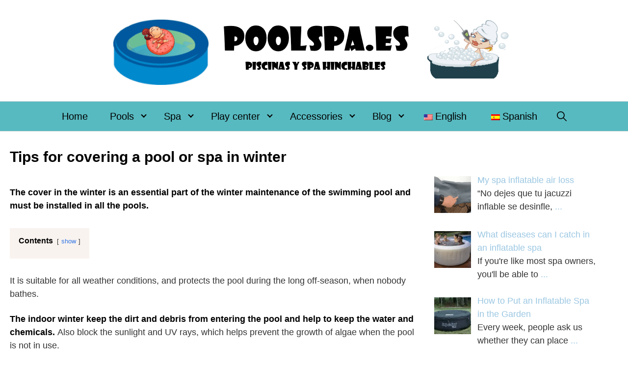

--- FILE ---
content_type: text/html; charset=UTF-8
request_url: https://poolspa.es/en/blog/consejos-para-cubrir-la-piscina-o-un-spa-en-invierno/
body_size: 145140
content:
<!DOCTYPE html>
<html lang="en-US">
<head><script>if(navigator.userAgent.match(/MSIE|Internet Explorer/i)||navigator.userAgent.match(/Trident\/7\..*?rv:11/i)){var href=document.location.href;if(!href.match(/[?&]nowprocket/)){if(href.indexOf("?")==-1){if(href.indexOf("#")==-1){document.location.href=href+"?nowprocket=1"}else{document.location.href=href.replace("#","?nowprocket=1#")}}else{if(href.indexOf("#")==-1){document.location.href=href+"&nowprocket=1"}else{document.location.href=href.replace("#","&nowprocket=1#")}}}}</script><script>class RocketLazyLoadScripts{constructor(e){this.triggerEvents=e,this.eventOptions={passive:!0},this.userEventListener=this.triggerListener.bind(this),this.delayedScripts={normal:[],async:[],defer:[]},this.allJQueries=[]}_addUserInteractionListener(e){this.triggerEvents.forEach((t=>window.addEventListener(t,e.userEventListener,e.eventOptions)))}_removeUserInteractionListener(e){this.triggerEvents.forEach((t=>window.removeEventListener(t,e.userEventListener,e.eventOptions)))}triggerListener(){this._removeUserInteractionListener(this),"loading"===document.readyState?document.addEventListener("DOMContentLoaded",this._loadEverythingNow.bind(this)):this._loadEverythingNow()}async _loadEverythingNow(){this._delayEventListeners(),this._delayJQueryReady(this),this._handleDocumentWrite(),this._registerAllDelayedScripts(),this._preloadAllScripts(),await this._loadScriptsFromList(this.delayedScripts.normal),await this._loadScriptsFromList(this.delayedScripts.defer),await this._loadScriptsFromList(this.delayedScripts.async),await this._triggerDOMContentLoaded(),await this._triggerWindowLoad(),window.dispatchEvent(new Event("rocket-allScriptsLoaded"))}_registerAllDelayedScripts(){document.querySelectorAll("script[type=rocketlazyloadscript]").forEach((e=>{e.hasAttribute("src")?e.hasAttribute("async")&&!1!==e.async?this.delayedScripts.async.push(e):e.hasAttribute("defer")&&!1!==e.defer||"module"===e.getAttribute("data-rocket-type")?this.delayedScripts.defer.push(e):this.delayedScripts.normal.push(e):this.delayedScripts.normal.push(e)}))}async _transformScript(e){return await this._requestAnimFrame(),new Promise((t=>{const n=document.createElement("script");let r;[...e.attributes].forEach((e=>{let t=e.nodeName;"type"!==t&&("data-rocket-type"===t&&(t="type",r=e.nodeValue),n.setAttribute(t,e.nodeValue))})),e.hasAttribute("src")?(n.addEventListener("load",t),n.addEventListener("error",t)):(n.text=e.text,t()),e.parentNode.replaceChild(n,e)}))}async _loadScriptsFromList(e){const t=e.shift();return t?(await this._transformScript(t),this._loadScriptsFromList(e)):Promise.resolve()}_preloadAllScripts(){var e=document.createDocumentFragment();[...this.delayedScripts.normal,...this.delayedScripts.defer,...this.delayedScripts.async].forEach((t=>{const n=t.getAttribute("src");if(n){const t=document.createElement("link");t.href=n,t.rel="preload",t.as="script",e.appendChild(t)}})),document.head.appendChild(e)}_delayEventListeners(){let e={};function t(t,n){!function(t){function n(n){return e[t].eventsToRewrite.indexOf(n)>=0?"rocket-"+n:n}e[t]||(e[t]={originalFunctions:{add:t.addEventListener,remove:t.removeEventListener},eventsToRewrite:[]},t.addEventListener=function(){arguments[0]=n(arguments[0]),e[t].originalFunctions.add.apply(t,arguments)},t.removeEventListener=function(){arguments[0]=n(arguments[0]),e[t].originalFunctions.remove.apply(t,arguments)})}(t),e[t].eventsToRewrite.push(n)}function n(e,t){let n=e[t];Object.defineProperty(e,t,{get:()=>n||function(){},set(r){e["rocket"+t]=n=r}})}t(document,"DOMContentLoaded"),t(window,"DOMContentLoaded"),t(window,"load"),t(window,"pageshow"),t(document,"readystatechange"),n(document,"onreadystatechange"),n(window,"onload"),n(window,"onpageshow")}_delayJQueryReady(e){let t=window.jQuery;Object.defineProperty(window,"jQuery",{get:()=>t,set(n){if(n&&n.fn&&!e.allJQueries.includes(n)){n.fn.ready=n.fn.init.prototype.ready=function(t){e.domReadyFired?t.bind(document)(n):document.addEventListener("rocket-DOMContentLoaded",(()=>t.bind(document)(n)))};const t=n.fn.on;n.fn.on=n.fn.init.prototype.on=function(){if(this[0]===window){function e(e){return e.split(" ").map((e=>"load"===e||0===e.indexOf("load.")?"rocket-jquery-load":e)).join(" ")}"string"==typeof arguments[0]||arguments[0]instanceof String?arguments[0]=e(arguments[0]):"object"==typeof arguments[0]&&Object.keys(arguments[0]).forEach((t=>{delete Object.assign(arguments[0],{[e(t)]:arguments[0][t]})[t]}))}return t.apply(this,arguments),this},e.allJQueries.push(n)}t=n}})}async _triggerDOMContentLoaded(){this.domReadyFired=!0,await this._requestAnimFrame(),document.dispatchEvent(new Event("rocket-DOMContentLoaded")),await this._requestAnimFrame(),window.dispatchEvent(new Event("rocket-DOMContentLoaded")),await this._requestAnimFrame(),document.dispatchEvent(new Event("rocket-readystatechange")),await this._requestAnimFrame(),document.rocketonreadystatechange&&document.rocketonreadystatechange()}async _triggerWindowLoad(){await this._requestAnimFrame(),window.dispatchEvent(new Event("rocket-load")),await this._requestAnimFrame(),window.rocketonload&&window.rocketonload(),await this._requestAnimFrame(),this.allJQueries.forEach((e=>e(window).trigger("rocket-jquery-load"))),window.dispatchEvent(new Event("rocket-pageshow")),await this._requestAnimFrame(),window.rocketonpageshow&&window.rocketonpageshow()}_handleDocumentWrite(){const e=new Map;document.write=document.writeln=function(t){const n=document.currentScript,r=document.createRange(),i=n.parentElement;let o=e.get(n);void 0===o&&(o=n.nextSibling,e.set(n,o));const a=document.createDocumentFragment();r.setStart(a,0),a.appendChild(r.createContextualFragment(t)),i.insertBefore(a,o)}}async _requestAnimFrame(){return new Promise((e=>requestAnimationFrame(e)))}static run(){const e=new RocketLazyLoadScripts(["keydown","mousemove","touchmove","touchstart","touchend","wheel"]);e._addUserInteractionListener(e)}}RocketLazyLoadScripts.run();
</script>
    <script type="rocketlazyloadscript" async src="https://pagead2.googlesyndication.com/pagead/js/adsbygoogle.js?client=ca-pub-6065755771362354"
     crossorigin="anonymous"></script>
	<meta charset="UTF-8">
	<meta name="viewport" content="width=device-width, initial-scale=1">
	<link rel="profile" href="https://gmpg.org/xfn/11">
	<meta name='robots' content='index, follow, max-image-preview:large, max-snippet:-1, max-video-preview:-1' />

	<!-- This site is optimized with the Yoast SEO Premium plugin v17.3 (Yoast SEO v22.4) - https://yoast.com/wordpress/plugins/seo/ -->
	<title>Tips for covering a pool or spa in winter</title>
	<meta name="description" content="The cover in the winter is an essential part of the winter maintenance of the swimming pool and must be installed in all the pools. It is suitable for all" />
	<link rel="canonical" href="https://poolspa.es/en/blog/consejos-para-cubrir-la-piscina-o-un-spa-en-invierno/" />
	<meta property="og:locale" content="en_US" />
	<meta property="og:type" content="article" />
	<meta property="og:title" content="Tips for covering a pool or spa in winter" />
	<meta property="og:description" content="The cover in the winter is an essential part of the winter maintenance of the swimming pool and must be installed in all the pools. It is suitable for all" />
	<meta property="og:url" content="https://poolspa.es/en/blog/consejos-para-cubrir-la-piscina-o-un-spa-en-invierno/" />
	<meta property="article:publisher" content="https://www.facebook.com/Poolspa-110672454753806/?ref=pages_you_manage" />
	<meta property="article:author" content="https://www.facebook.com/roberto.pelaezpedraza/" />
	<meta property="article:published_time" content="2021-10-22T21:22:35+00:00" />
	<meta property="article:modified_time" content="2021-11-26T18:50:51+00:00" />
	<meta property="og:image" content="https://poolspa.es/wp-content/uploads/2021/10/tapa-de-piscina.jpg" />
	<meta property="og:image:width" content="713" />
	<meta property="og:image:height" content="396" />
	<meta property="og:image:type" content="image/jpeg" />
	<meta name="author" content="Roberto Peláez Pedraza" />
	<meta name="twitter:card" content="summary_large_image" />
	<meta name="twitter:creator" content="@roberto44282366" />
	<meta name="twitter:site" content="@roberto44282366" />
	<meta name="twitter:label1" content="Written by" />
	<meta name="twitter:data1" content="Roberto Peláez Pedraza" />
	<meta name="twitter:label2" content="Est. reading time" />
	<meta name="twitter:data2" content="4 minutes" />
	<script type="application/ld+json" class="yoast-schema-graph">{
    "@context": "https:\/\/schema.org",
    "@graph": [
        {
            "@type": "Article",
            "@id": "https:\/\/poolspa.es\/en\/blog\/consejos-para-cubrir-la-piscina-o-un-spa-en-invierno\/#article",
            "isPartOf": {
                "@id": "https:\/\/poolspa.es\/en\/blog\/consejos-para-cubrir-la-piscina-o-un-spa-en-invierno\/"
            },
            "author": {
                "name": "Roberto Pel\u00e1ez Pedraza",
                "@id": "https:\/\/poolspa.es\/#\/schema\/person\/470f667864a07edcd3b2ba216845d8b8"
            },
            "headline": "Consejos para cubrir la piscina o un spa en invierno",
            "datePublished": "2021-10-22T21:22:35+00:00",
            "dateModified": "2021-11-26T18:50:51+00:00",
            "mainEntityOfPage": {
                "@id": "https:\/\/poolspa.es\/en\/blog\/consejos-para-cubrir-la-piscina-o-un-spa-en-invierno\/"
            },
            "wordCount": 652,
            "commentCount": 0,
            "publisher": {
                "@id": "https:\/\/poolspa.es\/#organization"
            },
            "image": {
                "@id": "https:\/\/poolspa.es\/en\/blog\/consejos-para-cubrir-la-piscina-o-un-spa-en-invierno\/#primaryimage"
            },
            "thumbnailUrl": "https:\/\/poolspa.es\/wp-content\/uploads\/2021\/10\/tapa-de-piscina.jpg",
            "articleSection": [
                "Blog"
            ],
            "inLanguage": "en-US",
            "potentialAction": [
                {
                    "@type": "CommentAction",
                    "name": "Comment",
                    "target": [
                        "https:\/\/poolspa.es\/en\/blog\/consejos-para-cubrir-la-piscina-o-un-spa-en-invierno\/#respond"
                    ]
                }
            ]
        },
        {
            "@type": "WebPage",
            "@id": "https:\/\/poolspa.es\/en\/blog\/consejos-para-cubrir-la-piscina-o-un-spa-en-invierno\/",
            "url": "https:\/\/poolspa.es\/en\/blog\/consejos-para-cubrir-la-piscina-o-un-spa-en-invierno\/",
            "name": "Tips for covering a pool or spa in winter",
            "isPartOf": {
                "@id": "https:\/\/poolspa.es\/#website"
            },
            "primaryImageOfPage": {
                "@id": "https:\/\/poolspa.es\/en\/blog\/consejos-para-cubrir-la-piscina-o-un-spa-en-invierno\/#primaryimage"
            },
            "image": {
                "@id": "https:\/\/poolspa.es\/en\/blog\/consejos-para-cubrir-la-piscina-o-un-spa-en-invierno\/#primaryimage"
            },
            "thumbnailUrl": "https:\/\/poolspa.es\/wp-content\/uploads\/2021\/10\/tapa-de-piscina.jpg",
            "datePublished": "2021-10-22T21:22:35+00:00",
            "dateModified": "2021-11-26T18:50:51+00:00",
            "description": "The cover in the winter is an essential part of the winter maintenance of the swimming pool and must be installed in all the pools. It is suitable for all",
            "breadcrumb": {
                "@id": "https:\/\/poolspa.es\/en\/blog\/consejos-para-cubrir-la-piscina-o-un-spa-en-invierno\/#breadcrumb"
            },
            "inLanguage": "en-US",
            "potentialAction": [
                {
                    "@type": "ReadAction",
                    "target": [
                        "https:\/\/poolspa.es\/en\/blog\/consejos-para-cubrir-la-piscina-o-un-spa-en-invierno\/"
                    ]
                }
            ]
        },
        {
            "@type": "ImageObject",
            "inLanguage": "en-US",
            "@id": "https:\/\/poolspa.es\/en\/blog\/consejos-para-cubrir-la-piscina-o-un-spa-en-invierno\/#primaryimage",
            "url": "https:\/\/poolspa.es\/wp-content\/uploads\/2021\/10\/tapa-de-piscina.jpg",
            "contentUrl": "https:\/\/poolspa.es\/wp-content\/uploads\/2021\/10\/tapa-de-piscina.jpg",
            "width": 713,
            "height": 396,
            "caption": "tapa de piscina"
        },
        {
            "@type": "BreadcrumbList",
            "@id": "https:\/\/poolspa.es\/en\/blog\/consejos-para-cubrir-la-piscina-o-un-spa-en-invierno\/#breadcrumb",
            "itemListElement": [
                {
                    "@type": "ListItem",
                    "position": 1,
                    "name": "Cover",
                    "item": "https:\/\/poolspa.es\/"
                },
                {
                    "@type": "ListItem",
                    "position": 2,
                    "name": "Tips for covering a pool or spa in winter"
                }
            ]
        },
        {
            "@type": "WebSite",
            "@id": "https:\/\/poolspa.es\/#website",
            "url": "https:\/\/poolspa.es\/",
            "name": "",
            "description": "",
            "publisher": {
                "@id": "https:\/\/poolspa.es\/#organization"
            },
            "potentialAction": [
                {
                    "@type": "SearchAction",
                    "target": {
                        "@type": "EntryPoint",
                        "urlTemplate": "https:\/\/poolspa.es\/?s={search_term_string}"
                    },
                    "query-input": "required name=search_term_string"
                }
            ],
            "inLanguage": "en-US"
        },
        {
            "@type": "Organization",
            "@id": "https:\/\/poolspa.es\/#organization",
            "name": "poolspa",
            "url": "https:\/\/poolspa.es\/",
            "logo": {
                "@type": "ImageObject",
                "inLanguage": "en-US",
                "@id": "https:\/\/poolspa.es\/#\/schema\/logo\/image\/",
                "url": "",
                "contentUrl": "",
                "caption": "poolspa"
            },
            "image": {
                "@id": "https:\/\/poolspa.es\/#\/schema\/logo\/image\/"
            },
            "sameAs": [
                "https:\/\/www.facebook.com\/Poolspa-110672454753806\/?ref=pages_you_manage",
                "https:\/\/twitter.com\/roberto44282366",
                "https:\/\/www.instagram.com\/poolspa.es\/",
                "https:\/\/www.pinterest.es\/robertopelaez383\/_created\/"
            ]
        },
        {
            "@type": "Person",
            "@id": "https:\/\/poolspa.es\/#\/schema\/person\/470f667864a07edcd3b2ba216845d8b8",
            "name": "Roberto Pel\u00e1ez Pedraza",
            "image": {
                "@type": "ImageObject",
                "inLanguage": "en-US",
                "@id": "https:\/\/poolspa.es\/#\/schema\/person\/image\/",
                "url": "https:\/\/poolspa.es\/wp-content\/uploads\/2021\/05\/roberto-pelaez-pedraza.png",
                "contentUrl": "https:\/\/poolspa.es\/wp-content\/uploads\/2021\/05\/roberto-pelaez-pedraza.png",
                "caption": "Roberto Pel\u00e1ez Pedraza"
            },
            "description": "Maintenance of jacuzzis, swimming pools... a real handyman, and currently a blogger.",
            "sameAs": [
                "https:\/\/poolspa.es",
                "https:\/\/www.facebook.com\/roberto.pelaezpedraza\/"
            ]
        }
    ]
}</script>
	<!-- / Yoast SEO Premium plugin. -->


<link rel='dns-prefetch' href='//ajax.googleapis.com' />
<style>.fa,.fab,.fal,.far,.fas{-moz-osx-font-smoothing:grayscale;-webkit-font-smoothing:antialiased;display:inline-block;font-style:normal;font-variant:normal;text-rendering:auto;line-height:1}.fa-lg{font-size:1.33333em;line-height:.75em;vertical-align:-.0667em}.fa-xs{font-size:.75em}.fa-sm{font-size:.875em}.fa-1x{font-size:1em}.fa-2x{font-size:2em}.fa-3x{font-size:3em}.fa-4x{font-size:4em}.fa-5x{font-size:5em}.fa-6x{font-size:6em}.fa-7x{font-size:7em}.fa-8x{font-size:8em}.fa-9x{font-size:9em}.fa-10x{font-size:10em}.fa-fw{text-align:center;width:1.25em}.fa-ul{list-style-type:none;margin-left:2.5em;padding-left:0}.fa-ul>li{position:relative}.fa-li{left:-2em;position:absolute;text-align:center;width:2em;line-height:inherit}.fa-border{border:.08em solid #eee;border-radius:.1em;padding:.2em .25em .15em}.fa-pull-left{float:left}.fa-pull-right{float:right}.fa.fa-pull-left,.fab.fa-pull-left,.fal.fa-pull-left,.far.fa-pull-left,.fas.fa-pull-left{margin-right:.3em}.fa.fa-pull-right,.fab.fa-pull-right,.fal.fa-pull-right,.far.fa-pull-right,.fas.fa-pull-right{margin-left:.3em}.fa-spin{animation:fa-spin 2s infinite linear}.fa-pulse{animation:fa-spin 1s infinite steps(8)}@keyframes fa-spin{0%{transform:rotate(0deg)}to{transform:rotate(1turn)}}.fa-rotate-90{-ms-filter:"progid:DXImageTransform.Microsoft.BasicImage(rotation=1)";transform:rotate(90deg)}.fa-rotate-180{-ms-filter:"progid:DXImageTransform.Microsoft.BasicImage(rotation=2)";transform:rotate(180deg)}.fa-rotate-270{-ms-filter:"progid:DXImageTransform.Microsoft.BasicImage(rotation=3)";transform:rotate(270deg)}.fa-flip-horizontal{-ms-filter:"progid:DXImageTransform.Microsoft.BasicImage(rotation=0, mirror=1)";transform:scaleX(-1)}.fa-flip-vertical{transform:scaleY(-1)}.fa-flip-both,.fa-flip-horizontal.fa-flip-vertical,.fa-flip-vertical{-ms-filter:"progid:DXImageTransform.Microsoft.BasicImage(rotation=2, mirror=1)"}.fa-flip-both,.fa-flip-horizontal.fa-flip-vertical{transform:scale(-1)}:root .fa-flip-both,:root .fa-flip-horizontal,:root .fa-flip-vertical,:root .fa-rotate-90,:root .fa-rotate-180,:root .fa-rotate-270{filter:none}.fa-stack{display:inline-block;height:2em;line-height:2em;position:relative;vertical-align:middle;width:2.5em}.fa-stack-1x,.fa-stack-2x{left:0;position:absolute;text-align:center;width:100%}.fa-stack-1x{line-height:inherit}.fa-stack-2x{font-size:2em}.fa-inverse{color:#fff}.fa-500px:before{content:"\f26e"}.fa-accessible-icon:before{content:"\f368"}.fa-accusoft:before{content:"\f369"}.fa-acquisitions-incorporated:before{content:"\f6af"}.fa-ad:before{content:"\f641"}.fa-address-book:before{content:"\f2b9"}.fa-address-card:before{content:"\f2bb"}.fa-adjust:before{content:"\f042"}.fa-adn:before{content:"\f170"}.fa-adobe:before{content:"\f778"}.fa-adversal:before{content:"\f36a"}.fa-affiliatetheme:before{content:"\f36b"}.fa-air-freshener:before{content:"\f5d0"}.fa-algolia:before{content:"\f36c"}.fa-align-center:before{content:"\f037"}.fa-align-justify:before{content:"\f039"}.fa-align-left:before{content:"\f036"}.fa-align-right:before{content:"\f038"}.fa-alipay:before{content:"\f642"}.fa-allergies:before{content:"\f461"}.fa-amazon:before{content:"\f270"}.fa-amazon-pay:before{content:"\f42c"}.fa-ambulance:before{content:"\f0f9"}.fa-american-sign-language-interpreting:before{content:"\f2a3"}.fa-amilia:before{content:"\f36d"}.fa-anchor:before{content:"\f13d"}.fa-android:before{content:"\f17b"}.fa-angellist:before{content:"\f209"}.fa-angle-double-down:before{content:"\f103"}.fa-angle-double-left:before{content:"\f100"}.fa-angle-double-right:before{content:"\f101"}.fa-angle-double-up:before{content:"\f102"}.fa-angle-down:before{content:"\f107"}.fa-angle-left:before{content:"\f104"}.fa-angle-right:before{content:"\f105"}.fa-angle-up:before{content:"\f106"}.fa-angry:before{content:"\f556"}.fa-angrycreative:before{content:"\f36e"}.fa-angular:before{content:"\f420"}.fa-ankh:before{content:"\f644"}.fa-app-store:before{content:"\f36f"}.fa-app-store-ios:before{content:"\f370"}.fa-apper:before{content:"\f371"}.fa-apple:before{content:"\f179"}.fa-apple-alt:before{content:"\f5d1"}.fa-apple-pay:before{content:"\f415"}.fa-archive:before{content:"\f187"}.fa-archway:before{content:"\f557"}.fa-arrow-alt-circle-down:before{content:"\f358"}.fa-arrow-alt-circle-left:before{content:"\f359"}.fa-arrow-alt-circle-right:before{content:"\f35a"}.fa-arrow-alt-circle-up:before{content:"\f35b"}.fa-arrow-circle-down:before{content:"\f0ab"}.fa-arrow-circle-left:before{content:"\f0a8"}.fa-arrow-circle-right:before{content:"\f0a9"}.fa-arrow-circle-up:before{content:"\f0aa"}.fa-arrow-down:before{content:"\f063"}.fa-arrow-left:before{content:"\f060"}.fa-arrow-right:before{content:"\f061"}.fa-arrow-up:before{content:"\f062"}.fa-arrows-alt:before{content:"\f0b2"}.fa-arrows-alt-h:before{content:"\f337"}.fa-arrows-alt-v:before{content:"\f338"}.fa-artstation:before{content:"\f77a"}.fa-assistive-listening-systems:before{content:"\f2a2"}.fa-asterisk:before{content:"\f069"}.fa-asymmetrik:before{content:"\f372"}.fa-at:before{content:"\f1fa"}.fa-atlas:before{content:"\f558"}.fa-atlassian:before{content:"\f77b"}.fa-atom:before{content:"\f5d2"}.fa-audible:before{content:"\f373"}.fa-audio-description:before{content:"\f29e"}.fa-autoprefixer:before{content:"\f41c"}.fa-avianex:before{content:"\f374"}.fa-aviato:before{content:"\f421"}.fa-award:before{content:"\f559"}.fa-aws:before{content:"\f375"}.fa-baby:before{content:"\f77c"}.fa-baby-carriage:before{content:"\f77d"}.fa-backspace:before{content:"\f55a"}.fa-backward:before{content:"\f04a"}.fa-bacon:before{content:"\f7e5"}.fa-balance-scale:before{content:"\f24e"}.fa-ban:before{content:"\f05e"}.fa-band-aid:before{content:"\f462"}.fa-bandcamp:before{content:"\f2d5"}.fa-barcode:before{content:"\f02a"}.fa-bars:before{content:"\f0c9"}.fa-baseball-ball:before{content:"\f433"}.fa-basketball-ball:before{content:"\f434"}.fa-bath:before{content:"\f2cd"}.fa-battery-empty:before{content:"\f244"}.fa-battery-full:before{content:"\f240"}.fa-battery-half:before{content:"\f242"}.fa-battery-quarter:before{content:"\f243"}.fa-battery-three-quarters:before{content:"\f241"}.fa-bed:before{content:"\f236"}.fa-beer:before{content:"\f0fc"}.fa-behance:before{content:"\f1b4"}.fa-behance-square:before{content:"\f1b5"}.fa-bell:before{content:"\f0f3"}.fa-bell-slash:before{content:"\f1f6"}.fa-bezier-curve:before{content:"\f55b"}.fa-bible:before{content:"\f647"}.fa-bicycle:before{content:"\f206"}.fa-bimobject:before{content:"\f378"}.fa-binoculars:before{content:"\f1e5"}.fa-biohazard:before{content:"\f780"}.fa-birthday-cake:before{content:"\f1fd"}.fa-bitbucket:before{content:"\f171"}.fa-bitcoin:before{content:"\f379"}.fa-bity:before{content:"\f37a"}.fa-black-tie:before{content:"\f27e"}.fa-blackberry:before{content:"\f37b"}.fa-blender:before{content:"\f517"}.fa-blender-phone:before{content:"\f6b6"}.fa-blind:before{content:"\f29d"}.fa-blog:before{content:"\f781"}.fa-blogger:before{content:"\f37c"}.fa-blogger-b:before{content:"\f37d"}.fa-bluetooth:before{content:"\f293"}.fa-bluetooth-b:before{content:"\f294"}.fa-bold:before{content:"\f032"}.fa-bolt:before{content:"\f0e7"}.fa-bomb:before{content:"\f1e2"}.fa-bone:before{content:"\f5d7"}.fa-bong:before{content:"\f55c"}.fa-book:before{content:"\f02d"}.fa-book-dead:before{content:"\f6b7"}.fa-book-medical:before{content:"\f7e6"}.fa-book-open:before{content:"\f518"}.fa-book-reader:before{content:"\f5da"}.fa-bookmark:before{content:"\f02e"}.fa-bowling-ball:before{content:"\f436"}.fa-box:before{content:"\f466"}.fa-box-open:before{content:"\f49e"}.fa-boxes:before{content:"\f468"}.fa-braille:before{content:"\f2a1"}.fa-brain:before{content:"\f5dc"}.fa-bread-slice:before{content:"\f7ec"}.fa-briefcase:before{content:"\f0b1"}.fa-briefcase-medical:before{content:"\f469"}.fa-broadcast-tower:before{content:"\f519"}.fa-broom:before{content:"\f51a"}.fa-brush:before{content:"\f55d"}.fa-btc:before{content:"\f15a"}.fa-bug:before{content:"\f188"}.fa-building:before{content:"\f1ad"}.fa-bullhorn:before{content:"\f0a1"}.fa-bullseye:before{content:"\f140"}.fa-burn:before{content:"\f46a"}.fa-buromobelexperte:before{content:"\f37f"}.fa-bus:before{content:"\f207"}.fa-bus-alt:before{content:"\f55e"}.fa-business-time:before{content:"\f64a"}.fa-buysellads:before{content:"\f20d"}.fa-calculator:before{content:"\f1ec"}.fa-calendar:before{content:"\f133"}.fa-calendar-alt:before{content:"\f073"}.fa-calendar-check:before{content:"\f274"}.fa-calendar-day:before{content:"\f783"}.fa-calendar-minus:before{content:"\f272"}.fa-calendar-plus:before{content:"\f271"}.fa-calendar-times:before{content:"\f273"}.fa-calendar-week:before{content:"\f784"}.fa-camera:before{content:"\f030"}.fa-camera-retro:before{content:"\f083"}.fa-campground:before{content:"\f6bb"}.fa-canadian-maple-leaf:before{content:"\f785"}.fa-candy-cane:before{content:"\f786"}.fa-cannabis:before{content:"\f55f"}.fa-capsules:before{content:"\f46b"}.fa-car:before{content:"\f1b9"}.fa-car-alt:before{content:"\f5de"}.fa-car-battery:before{content:"\f5df"}.fa-car-crash:before{content:"\f5e1"}.fa-car-side:before{content:"\f5e4"}.fa-caret-down:before{content:"\f0d7"}.fa-caret-left:before{content:"\f0d9"}.fa-caret-right:before{content:"\f0da"}.fa-caret-square-down:before{content:"\f150"}.fa-caret-square-left:before{content:"\f191"}.fa-caret-square-right:before{content:"\f152"}.fa-caret-square-up:before{content:"\f151"}.fa-caret-up:before{content:"\f0d8"}.fa-carrot:before{content:"\f787"}.fa-cart-arrow-down:before{content:"\f218"}.fa-cart-plus:before{content:"\f217"}.fa-cash-register:before{content:"\f788"}.fa-cat:before{content:"\f6be"}.fa-cc-amazon-pay:before{content:"\f42d"}.fa-cc-amex:before{content:"\f1f3"}.fa-cc-apple-pay:before{content:"\f416"}.fa-cc-diners-club:before{content:"\f24c"}.fa-cc-discover:before{content:"\f1f2"}.fa-cc-jcb:before{content:"\f24b"}.fa-cc-mastercard:before{content:"\f1f1"}.fa-cc-paypal:before{content:"\f1f4"}.fa-cc-stripe:before{content:"\f1f5"}.fa-cc-visa:before{content:"\f1f0"}.fa-centercode:before{content:"\f380"}.fa-centos:before{content:"\f789"}.fa-certificate:before{content:"\f0a3"}.fa-chair:before{content:"\f6c0"}.fa-chalkboard:before{content:"\f51b"}.fa-chalkboard-teacher:before{content:"\f51c"}.fa-charging-station:before{content:"\f5e7"}.fa-chart-area:before{content:"\f1fe"}.fa-chart-bar:before{content:"\f080"}.fa-chart-line:before{content:"\f201"}.fa-chart-pie:before{content:"\f200"}.fa-check:before{content:"\f00c"}.fa-check-circle:before{content:"\f058"}.fa-check-double:before{content:"\f560"}.fa-check-square:before{content:"\f14a"}.fa-cheese:before{content:"\f7ef"}.fa-chess:before{content:"\f439"}.fa-chess-bishop:before{content:"\f43a"}.fa-chess-board:before{content:"\f43c"}.fa-chess-king:before{content:"\f43f"}.fa-chess-knight:before{content:"\f441"}.fa-chess-pawn:before{content:"\f443"}.fa-chess-queen:before{content:"\f445"}.fa-chess-rook:before{content:"\f447"}.fa-chevron-circle-down:before{content:"\f13a"}.fa-chevron-circle-left:before{content:"\f137"}.fa-chevron-circle-right:before{content:"\f138"}.fa-chevron-circle-up:before{content:"\f139"}.fa-chevron-down:before{content:"\f078"}.fa-chevron-left:before{content:"\f053"}.fa-chevron-right:before{content:"\f054"}.fa-chevron-up:before{content:"\f077"}.fa-child:before{content:"\f1ae"}.fa-chrome:before{content:"\f268"}.fa-church:before{content:"\f51d"}.fa-circle:before{content:"\f111"}.fa-circle-notch:before{content:"\f1ce"}.fa-city:before{content:"\f64f"}.fa-clinic-medical:before{content:"\f7f2"}.fa-clipboard:before{content:"\f328"}.fa-clipboard-check:before{content:"\f46c"}.fa-clipboard-list:before{content:"\f46d"}.fa-clock:before{content:"\f017"}.fa-clone:before{content:"\f24d"}.fa-closed-captioning:before{content:"\f20a"}.fa-cloud:before{content:"\f0c2"}.fa-cloud-download-alt:before{content:"\f381"}.fa-cloud-meatball:before{content:"\f73b"}.fa-cloud-moon:before{content:"\f6c3"}.fa-cloud-moon-rain:before{content:"\f73c"}.fa-cloud-rain:before{content:"\f73d"}.fa-cloud-showers-heavy:before{content:"\f740"}.fa-cloud-sun:before{content:"\f6c4"}.fa-cloud-sun-rain:before{content:"\f743"}.fa-cloud-upload-alt:before{content:"\f382"}.fa-cloudscale:before{content:"\f383"}.fa-cloudsmith:before{content:"\f384"}.fa-cloudversify:before{content:"\f385"}.fa-cocktail:before{content:"\f561"}.fa-code:before{content:"\f121"}.fa-code-branch:before{content:"\f126"}.fa-codepen:before{content:"\f1cb"}.fa-codiepie:before{content:"\f284"}.fa-coffee:before{content:"\f0f4"}.fa-cog:before{content:"\f013"}.fa-cogs:before{content:"\f085"}.fa-coins:before{content:"\f51e"}.fa-columns:before{content:"\f0db"}.fa-comment:before{content:"\f075"}.fa-comment-alt:before{content:"\f27a"}.fa-comment-dollar:before{content:"\f651"}.fa-comment-dots:before{content:"\f4ad"}.fa-comment-medical:before{content:"\f7f5"}.fa-comment-slash:before{content:"\f4b3"}.fa-comments:before{content:"\f086"}.fa-comments-dollar:before{content:"\f653"}.fa-compact-disc:before{content:"\f51f"}.fa-compass:before{content:"\f14e"}.fa-compress:before{content:"\f066"}.fa-compress-arrows-alt:before{content:"\f78c"}.fa-concierge-bell:before{content:"\f562"}.fa-confluence:before{content:"\f78d"}.fa-connectdevelop:before{content:"\f20e"}.fa-contao:before{content:"\f26d"}.fa-cookie:before{content:"\f563"}.fa-cookie-bite:before{content:"\f564"}.fa-copy:before{content:"\f0c5"}.fa-copyright:before{content:"\f1f9"}.fa-couch:before{content:"\f4b8"}.fa-cpanel:before{content:"\f388"}.fa-creative-commons:before{content:"\f25e"}.fa-creative-commons-by:before{content:"\f4e7"}.fa-creative-commons-nc:before{content:"\f4e8"}.fa-creative-commons-nc-eu:before{content:"\f4e9"}.fa-creative-commons-nc-jp:before{content:"\f4ea"}.fa-creative-commons-nd:before{content:"\f4eb"}.fa-creative-commons-pd:before{content:"\f4ec"}.fa-creative-commons-pd-alt:before{content:"\f4ed"}.fa-creative-commons-remix:before{content:"\f4ee"}.fa-creative-commons-sa:before{content:"\f4ef"}.fa-creative-commons-sampling:before{content:"\f4f0"}.fa-creative-commons-sampling-plus:before{content:"\f4f1"}.fa-creative-commons-share:before{content:"\f4f2"}.fa-creative-commons-zero:before{content:"\f4f3"}.fa-credit-card:before{content:"\f09d"}.fa-critical-role:before{content:"\f6c9"}.fa-crop:before{content:"\f125"}.fa-crop-alt:before{content:"\f565"}.fa-cross:before{content:"\f654"}.fa-crosshairs:before{content:"\f05b"}.fa-crow:before{content:"\f520"}.fa-crown:before{content:"\f521"}.fa-crutch:before{content:"\f7f7"}.fa-css3:before{content:"\f13c"}.fa-css3-alt:before{content:"\f38b"}.fa-cube:before{content:"\f1b2"}.fa-cubes:before{content:"\f1b3"}.fa-cut:before{content:"\f0c4"}.fa-cuttlefish:before{content:"\f38c"}.fa-d-and-d:before{content:"\f38d"}.fa-d-and-d-beyond:before{content:"\f6ca"}.fa-dashcube:before{content:"\f210"}.fa-database:before{content:"\f1c0"}.fa-deaf:before{content:"\f2a4"}.fa-delicious:before{content:"\f1a5"}.fa-democrat:before{content:"\f747"}.fa-deploydog:before{content:"\f38e"}.fa-deskpro:before{content:"\f38f"}.fa-desktop:before{content:"\f108"}.fa-dev:before{content:"\f6cc"}.fa-deviantart:before{content:"\f1bd"}.fa-dharmachakra:before{content:"\f655"}.fa-dhl:before{content:"\f790"}.fa-diagnoses:before{content:"\f470"}.fa-diaspora:before{content:"\f791"}.fa-dice:before{content:"\f522"}.fa-dice-d20:before{content:"\f6cf"}.fa-dice-d6:before{content:"\f6d1"}.fa-dice-five:before{content:"\f523"}.fa-dice-four:before{content:"\f524"}.fa-dice-one:before{content:"\f525"}.fa-dice-six:before{content:"\f526"}.fa-dice-three:before{content:"\f527"}.fa-dice-two:before{content:"\f528"}.fa-digg:before{content:"\f1a6"}.fa-digital-ocean:before{content:"\f391"}.fa-digital-tachograph:before{content:"\f566"}.fa-directions:before{content:"\f5eb"}.fa-discord:before{content:"\f392"}.fa-discourse:before{content:"\f393"}.fa-divide:before{content:"\f529"}.fa-dizzy:before{content:"\f567"}.fa-dna:before{content:"\f471"}.fa-dochub:before{content:"\f394"}.fa-docker:before{content:"\f395"}.fa-dog:before{content:"\f6d3"}.fa-dollar-sign:before{content:"\f155"}.fa-dolly:before{content:"\f472"}.fa-dolly-flatbed:before{content:"\f474"}.fa-donate:before{content:"\f4b9"}.fa-door-closed:before{content:"\f52a"}.fa-door-open:before{content:"\f52b"}.fa-dot-circle:before{content:"\f192"}.fa-dove:before{content:"\f4ba"}.fa-download:before{content:"\f019"}.fa-draft2digital:before{content:"\f396"}.fa-drafting-compass:before{content:"\f568"}.fa-dragon:before{content:"\f6d5"}.fa-draw-polygon:before{content:"\f5ee"}.fa-dribbble:before{content:"\f17d"}.fa-dribbble-square:before{content:"\f397"}.fa-dropbox:before{content:"\f16b"}.fa-drum:before{content:"\f569"}.fa-drum-steelpan:before{content:"\f56a"}.fa-drumstick-bite:before{content:"\f6d7"}.fa-drupal:before{content:"\f1a9"}.fa-dumbbell:before{content:"\f44b"}.fa-dumpster:before{content:"\f793"}.fa-dumpster-fire:before{content:"\f794"}.fa-dungeon:before{content:"\f6d9"}.fa-dyalog:before{content:"\f399"}.fa-earlybirds:before{content:"\f39a"}.fa-ebay:before{content:"\f4f4"}.fa-edge:before{content:"\f282"}.fa-edit:before{content:"\f044"}.fa-egg:before{content:"\f7fb"}.fa-eject:before{content:"\f052"}.fa-elementor:before{content:"\f430"}.fa-ellipsis-h:before{content:"\f141"}.fa-ellipsis-v:before{content:"\f142"}.fa-ello:before{content:"\f5f1"}.fa-ember:before{content:"\f423"}.fa-empire:before{content:"\f1d1"}.fa-envelope:before{content:"\f0e0"}.fa-envelope-open:before{content:"\f2b6"}.fa-envelope-open-text:before{content:"\f658"}.fa-envelope-square:before{content:"\f199"}.fa-envira:before{content:"\f299"}.fa-equals:before{content:"\f52c"}.fa-eraser:before{content:"\f12d"}.fa-erlang:before{content:"\f39d"}.fa-ethereum:before{content:"\f42e"}.fa-ethernet:before{content:"\f796"}.fa-etsy:before{content:"\f2d7"}.fa-euro-sign:before{content:"\f153"}.fa-exchange-alt:before{content:"\f362"}.fa-exclamation:before{content:"\f12a"}.fa-exclamation-circle:before{content:"\f06a"}.fa-exclamation-triangle:before{content:"\f071"}.fa-expand:before{content:"\f065"}.fa-expand-arrows-alt:before{content:"\f31e"}.fa-expeditedssl:before{content:"\f23e"}.fa-external-link-alt:before{content:"\f35d"}.fa-external-link-square-alt:before{content:"\f360"}.fa-eye:before{content:"\f06e"}.fa-eye-dropper:before{content:"\f1fb"}.fa-eye-slash:before{content:"\f070"}.fa-facebook:before{content:"\f09a"}.fa-facebook-f:before{content:"\f39e"}.fa-facebook-messenger:before{content:"\f39f"}.fa-facebook-square:before{content:"\f082"}.fa-fantasy-flight-games:before{content:"\f6dc"}.fa-fast-backward:before{content:"\f049"}.fa-fast-forward:before{content:"\f050"}.fa-fax:before{content:"\f1ac"}.fa-feather:before{content:"\f52d"}.fa-feather-alt:before{content:"\f56b"}.fa-fedex:before{content:"\f797"}.fa-fedora:before{content:"\f798"}.fa-female:before{content:"\f182"}.fa-fighter-jet:before{content:"\f0fb"}.fa-figma:before{content:"\f799"}.fa-file:before{content:"\f15b"}.fa-file-alt:before{content:"\f15c"}.fa-file-archive:before{content:"\f1c6"}.fa-file-audio:before{content:"\f1c7"}.fa-file-code:before{content:"\f1c9"}.fa-file-contract:before{content:"\f56c"}.fa-file-csv:before{content:"\f6dd"}.fa-file-download:before{content:"\f56d"}.fa-file-excel:before{content:"\f1c3"}.fa-file-export:before{content:"\f56e"}.fa-file-image:before{content:"\f1c5"}.fa-file-import:before{content:"\f56f"}.fa-file-invoice:before{content:"\f570"}.fa-file-invoice-dollar:before{content:"\f571"}.fa-file-medical:before{content:"\f477"}.fa-file-medical-alt:before{content:"\f478"}.fa-file-pdf:before{content:"\f1c1"}.fa-file-powerpoint:before{content:"\f1c4"}.fa-file-prescription:before{content:"\f572"}.fa-file-signature:before{content:"\f573"}.fa-file-upload:before{content:"\f574"}.fa-file-video:before{content:"\f1c8"}.fa-file-word:before{content:"\f1c2"}.fa-fill:before{content:"\f575"}.fa-fill-drip:before{content:"\f576"}.fa-film:before{content:"\f008"}.fa-filter:before{content:"\f0b0"}.fa-fingerprint:before{content:"\f577"}.fa-fire:before{content:"\f06d"}.fa-fire-alt:before{content:"\f7e4"}.fa-fire-extinguisher:before{content:"\f134"}.fa-firefox:before{content:"\f269"}.fa-first-aid:before{content:"\f479"}.fa-first-order:before{content:"\f2b0"}.fa-first-order-alt:before{content:"\f50a"}.fa-firstdraft:before{content:"\f3a1"}.fa-fish:before{content:"\f578"}.fa-fist-raised:before{content:"\f6de"}.fa-flag:before{content:"\f024"}.fa-flag-checkered:before{content:"\f11e"}.fa-flag-usa:before{content:"\f74d"}.fa-flask:before{content:"\f0c3"}.fa-flickr:before{content:"\f16e"}.fa-flipboard:before{content:"\f44d"}.fa-flushed:before{content:"\f579"}.fa-fly:before{content:"\f417"}.fa-folder:before{content:"\f07b"}.fa-folder-minus:before{content:"\f65d"}.fa-folder-open:before{content:"\f07c"}.fa-folder-plus:before{content:"\f65e"}.fa-font:before{content:"\f031"}.fa-font-awesome:before{content:"\f2b4"}.fa-font-awesome-alt:before{content:"\f35c"}.fa-font-awesome-flag:before{content:"\f425"}.fa-font-awesome-logo-full:before{content:"\f4e6"}.fa-fonticons:before{content:"\f280"}.fa-fonticons-fi:before{content:"\f3a2"}.fa-football-ball:before{content:"\f44e"}.fa-fort-awesome:before{content:"\f286"}.fa-fort-awesome-alt:before{content:"\f3a3"}.fa-forumbee:before{content:"\f211"}.fa-forward:before{content:"\f04e"}.fa-foursquare:before{content:"\f180"}.fa-free-code-camp:before{content:"\f2c5"}.fa-freebsd:before{content:"\f3a4"}.fa-frog:before{content:"\f52e"}.fa-frown:before{content:"\f119"}.fa-frown-open:before{content:"\f57a"}.fa-fulcrum:before{content:"\f50b"}.fa-funnel-dollar:before{content:"\f662"}.fa-futbol:before{content:"\f1e3"}.fa-galactic-republic:before{content:"\f50c"}.fa-galactic-senate:before{content:"\f50d"}.fa-gamepad:before{content:"\f11b"}.fa-gas-pump:before{content:"\f52f"}.fa-gavel:before{content:"\f0e3"}.fa-gem:before{content:"\f3a5"}.fa-genderless:before{content:"\f22d"}.fa-get-pocket:before{content:"\f265"}.fa-gg:before{content:"\f260"}.fa-gg-circle:before{content:"\f261"}.fa-ghost:before{content:"\f6e2"}.fa-gift:before{content:"\f06b"}.fa-gifts:before{content:"\f79c"}.fa-git:before{content:"\f1d3"}.fa-git-square:before{content:"\f1d2"}.fa-github:before{content:"\f09b"}.fa-github-alt:before{content:"\f113"}.fa-github-square:before{content:"\f092"}.fa-gitkraken:before{content:"\f3a6"}.fa-gitlab:before{content:"\f296"}.fa-gitter:before{content:"\f426"}.fa-glass-cheers:before{content:"\f79f"}.fa-glass-martini:before{content:"\f000"}.fa-glass-martini-alt:before{content:"\f57b"}.fa-glass-whiskey:before{content:"\f7a0"}.fa-glasses:before{content:"\f530"}.fa-glide:before{content:"\f2a5"}.fa-glide-g:before{content:"\f2a6"}.fa-globe:before{content:"\f0ac"}.fa-globe-africa:before{content:"\f57c"}.fa-globe-americas:before{content:"\f57d"}.fa-globe-asia:before{content:"\f57e"}.fa-globe-europe:before{content:"\f7a2"}.fa-gofore:before{content:"\f3a7"}.fa-golf-ball:before{content:"\f450"}.fa-goodreads:before{content:"\f3a8"}.fa-goodreads-g:before{content:"\f3a9"}.fa-google:before{content:"\f1a0"}.fa-google-drive:before{content:"\f3aa"}.fa-google-play:before{content:"\f3ab"}.fa-google-plus:before{content:"\f2b3"}.fa-google-plus-g:before{content:"\f0d5"}.fa-google-plus-square:before{content:"\f0d4"}.fa-google-wallet:before{content:"\f1ee"}.fa-gopuram:before{content:"\f664"}.fa-graduation-cap:before{content:"\f19d"}.fa-gratipay:before{content:"\f184"}.fa-grav:before{content:"\f2d6"}.fa-greater-than:before{content:"\f531"}.fa-greater-than-equal:before{content:"\f532"}.fa-grimace:before{content:"\f57f"}.fa-grin:before{content:"\f580"}.fa-grin-alt:before{content:"\f581"}.fa-grin-beam:before{content:"\f582"}.fa-grin-beam-sweat:before{content:"\f583"}.fa-grin-hearts:before{content:"\f584"}.fa-grin-squint:before{content:"\f585"}.fa-grin-squint-tears:before{content:"\f586"}.fa-grin-stars:before{content:"\f587"}.fa-grin-tears:before{content:"\f588"}.fa-grin-tongue:before{content:"\f589"}.fa-grin-tongue-squint:before{content:"\f58a"}.fa-grin-tongue-wink:before{content:"\f58b"}.fa-grin-wink:before{content:"\f58c"}.fa-grip-horizontal:before{content:"\f58d"}.fa-grip-lines:before{content:"\f7a4"}.fa-grip-lines-vertical:before{content:"\f7a5"}.fa-grip-vertical:before{content:"\f58e"}.fa-gripfire:before{content:"\f3ac"}.fa-grunt:before{content:"\f3ad"}.fa-guitar:before{content:"\f7a6"}.fa-gulp:before{content:"\f3ae"}.fa-h-square:before{content:"\f0fd"}.fa-hacker-news:before{content:"\f1d4"}.fa-hacker-news-square:before{content:"\f3af"}.fa-hackerrank:before{content:"\f5f7"}.fa-hamburger:before{content:"\f805"}.fa-hammer:before{content:"\f6e3"}.fa-hamsa:before{content:"\f665"}.fa-hand-holding:before{content:"\f4bd"}.fa-hand-holding-heart:before{content:"\f4be"}.fa-hand-holding-usd:before{content:"\f4c0"}.fa-hand-lizard:before{content:"\f258"}.fa-hand-middle-finger:before{content:"\f806"}.fa-hand-paper:before{content:"\f256"}.fa-hand-peace:before{content:"\f25b"}.fa-hand-point-down:before{content:"\f0a7"}.fa-hand-point-left:before{content:"\f0a5"}.fa-hand-point-right:before{content:"\f0a4"}.fa-hand-point-up:before{content:"\f0a6"}.fa-hand-pointer:before{content:"\f25a"}.fa-hand-rock:before{content:"\f255"}.fa-hand-scissors:before{content:"\f257"}.fa-hand-spock:before{content:"\f259"}.fa-hands:before{content:"\f4c2"}.fa-hands-helping:before{content:"\f4c4"}.fa-handshake:before{content:"\f2b5"}.fa-hanukiah:before{content:"\f6e6"}.fa-hard-hat:before{content:"\f807"}.fa-hashtag:before{content:"\f292"}.fa-hat-wizard:before{content:"\f6e8"}.fa-haykal:before{content:"\f666"}.fa-hdd:before{content:"\f0a0"}.fa-heading:before{content:"\f1dc"}.fa-headphones:before{content:"\f025"}.fa-headphones-alt:before{content:"\f58f"}.fa-headset:before{content:"\f590"}.fa-heart:before{content:"\f004"}.fa-heart-broken:before{content:"\f7a9"}.fa-heartbeat:before{content:"\f21e"}.fa-helicopter:before{content:"\f533"}.fa-highlighter:before{content:"\f591"}.fa-hiking:before{content:"\f6ec"}.fa-hippo:before{content:"\f6ed"}.fa-hips:before{content:"\f452"}.fa-hire-a-helper:before{content:"\f3b0"}.fa-history:before{content:"\f1da"}.fa-hockey-puck:before{content:"\f453"}.fa-holly-berry:before{content:"\f7aa"}.fa-home:before{content:"\f015"}.fa-hooli:before{content:"\f427"}.fa-hornbill:before{content:"\f592"}.fa-horse:before{content:"\f6f0"}.fa-horse-head:before{content:"\f7ab"}.fa-hospital:before{content:"\f0f8"}.fa-hospital-alt:before{content:"\f47d"}.fa-hospital-symbol:before{content:"\f47e"}.fa-hot-tub:before{content:"\f593"}.fa-hotdog:before{content:"\f80f"}.fa-hotel:before{content:"\f594"}.fa-hotjar:before{content:"\f3b1"}.fa-hourglass:before{content:"\f254"}.fa-hourglass-end:before{content:"\f253"}.fa-hourglass-half:before{content:"\f252"}.fa-hourglass-start:before{content:"\f251"}.fa-house-damage:before{content:"\f6f1"}.fa-houzz:before{content:"\f27c"}.fa-hryvnia:before{content:"\f6f2"}.fa-html5:before{content:"\f13b"}.fa-hubspot:before{content:"\f3b2"}.fa-i-cursor:before{content:"\f246"}.fa-ice-cream:before{content:"\f810"}.fa-icicles:before{content:"\f7ad"}.fa-id-badge:before{content:"\f2c1"}.fa-id-card:before{content:"\f2c2"}.fa-id-card-alt:before{content:"\f47f"}.fa-igloo:before{content:"\f7ae"}.fa-image:before{content:"\f03e"}.fa-images:before{content:"\f302"}.fa-imdb:before{content:"\f2d8"}.fa-inbox:before{content:"\f01c"}.fa-indent:before{content:"\f03c"}.fa-industry:before{content:"\f275"}.fa-infinity:before{content:"\f534"}.fa-info:before{content:"\f129"}.fa-info-circle:before{content:"\f05a"}.fa-instagram:before{content:"\f16d"}.fa-intercom:before{content:"\f7af"}.fa-internet-explorer:before{content:"\f26b"}.fa-invision:before{content:"\f7b0"}.fa-ioxhost:before{content:"\f208"}.fa-italic:before{content:"\f033"}.fa-itunes:before{content:"\f3b4"}.fa-itunes-note:before{content:"\f3b5"}.fa-java:before{content:"\f4e4"}.fa-jedi:before{content:"\f669"}.fa-jedi-order:before{content:"\f50e"}.fa-jenkins:before{content:"\f3b6"}.fa-jira:before{content:"\f7b1"}.fa-joget:before{content:"\f3b7"}.fa-joint:before{content:"\f595"}.fa-joomla:before{content:"\f1aa"}.fa-journal-whills:before{content:"\f66a"}.fa-js:before{content:"\f3b8"}.fa-js-square:before{content:"\f3b9"}.fa-jsfiddle:before{content:"\f1cc"}.fa-kaaba:before{content:"\f66b"}.fa-kaggle:before{content:"\f5fa"}.fa-key:before{content:"\f084"}.fa-keybase:before{content:"\f4f5"}.fa-keyboard:before{content:"\f11c"}.fa-keycdn:before{content:"\f3ba"}.fa-khanda:before{content:"\f66d"}.fa-kickstarter:before{content:"\f3bb"}.fa-kickstarter-k:before{content:"\f3bc"}.fa-kiss:before{content:"\f596"}.fa-kiss-beam:before{content:"\f597"}.fa-kiss-wink-heart:before{content:"\f598"}.fa-kiwi-bird:before{content:"\f535"}.fa-korvue:before{content:"\f42f"}.fa-landmark:before{content:"\f66f"}.fa-language:before{content:"\f1ab"}.fa-laptop:before{content:"\f109"}.fa-laptop-code:before{content:"\f5fc"}.fa-laptop-medical:before{content:"\f812"}.fa-laravel:before{content:"\f3bd"}.fa-lastfm:before{content:"\f202"}.fa-lastfm-square:before{content:"\f203"}.fa-laugh:before{content:"\f599"}.fa-laugh-beam:before{content:"\f59a"}.fa-laugh-squint:before{content:"\f59b"}.fa-laugh-wink:before{content:"\f59c"}.fa-layer-group:before{content:"\f5fd"}.fa-leaf:before{content:"\f06c"}.fa-leanpub:before{content:"\f212"}.fa-lemon:before{content:"\f094"}.fa-less:before{content:"\f41d"}.fa-less-than:before{content:"\f536"}.fa-less-than-equal:before{content:"\f537"}.fa-level-down-alt:before{content:"\f3be"}.fa-level-up-alt:before{content:"\f3bf"}.fa-life-ring:before{content:"\f1cd"}.fa-lightbulb:before{content:"\f0eb"}.fa-line:before{content:"\f3c0"}.fa-link:before{content:"\f0c1"}.fa-linkedin:before{content:"\f08c"}.fa-linkedin-in:before{content:"\f0e1"}.fa-linode:before{content:"\f2b8"}.fa-linux:before{content:"\f17c"}.fa-lira-sign:before{content:"\f195"}.fa-list:before{content:"\f03a"}.fa-list-alt:before{content:"\f022"}.fa-list-ol:before{content:"\f0cb"}.fa-list-ul:before{content:"\f0ca"}.fa-location-arrow:before{content:"\f124"}.fa-lock:before{content:"\f023"}.fa-lock-open:before{content:"\f3c1"}.fa-long-arrow-alt-down:before{content:"\f309"}.fa-long-arrow-alt-left:before{content:"\f30a"}.fa-long-arrow-alt-right:before{content:"\f30b"}.fa-long-arrow-alt-up:before{content:"\f30c"}.fa-low-vision:before{content:"\f2a8"}.fa-luggage-cart:before{content:"\f59d"}.fa-lyft:before{content:"\f3c3"}.fa-magento:before{content:"\f3c4"}.fa-magic:before{content:"\f0d0"}.fa-magnet:before{content:"\f076"}.fa-mail-bulk:before{content:"\f674"}.fa-mailchimp:before{content:"\f59e"}.fa-male:before{content:"\f183"}.fa-mandalorian:before{content:"\f50f"}.fa-map:before{content:"\f279"}.fa-map-marked:before{content:"\f59f"}.fa-map-marked-alt:before{content:"\f5a0"}.fa-map-marker:before{content:"\f041"}.fa-map-marker-alt:before{content:"\f3c5"}.fa-map-pin:before{content:"\f276"}.fa-map-signs:before{content:"\f277"}.fa-markdown:before{content:"\f60f"}.fa-marker:before{content:"\f5a1"}.fa-mars:before{content:"\f222"}.fa-mars-double:before{content:"\f227"}.fa-mars-stroke:before{content:"\f229"}.fa-mars-stroke-h:before{content:"\f22b"}.fa-mars-stroke-v:before{content:"\f22a"}.fa-mask:before{content:"\f6fa"}.fa-mastodon:before{content:"\f4f6"}.fa-maxcdn:before{content:"\f136"}.fa-medal:before{content:"\f5a2"}.fa-medapps:before{content:"\f3c6"}.fa-medium:before{content:"\f23a"}.fa-medium-m:before{content:"\f3c7"}.fa-medkit:before{content:"\f0fa"}.fa-medrt:before{content:"\f3c8"}.fa-meetup:before{content:"\f2e0"}.fa-megaport:before{content:"\f5a3"}.fa-meh:before{content:"\f11a"}.fa-meh-blank:before{content:"\f5a4"}.fa-meh-rolling-eyes:before{content:"\f5a5"}.fa-memory:before{content:"\f538"}.fa-mendeley:before{content:"\f7b3"}.fa-menorah:before{content:"\f676"}.fa-mercury:before{content:"\f223"}.fa-meteor:before{content:"\f753"}.fa-microchip:before{content:"\f2db"}.fa-microphone:before{content:"\f130"}.fa-microphone-alt:before{content:"\f3c9"}.fa-microphone-alt-slash:before{content:"\f539"}.fa-microphone-slash:before{content:"\f131"}.fa-microscope:before{content:"\f610"}.fa-microsoft:before{content:"\f3ca"}.fa-minus:before{content:"\f068"}.fa-minus-circle:before{content:"\f056"}.fa-minus-square:before{content:"\f146"}.fa-mitten:before{content:"\f7b5"}.fa-mix:before{content:"\f3cb"}.fa-mixcloud:before{content:"\f289"}.fa-mizuni:before{content:"\f3cc"}.fa-mobile:before{content:"\f10b"}.fa-mobile-alt:before{content:"\f3cd"}.fa-modx:before{content:"\f285"}.fa-monero:before{content:"\f3d0"}.fa-money-bill:before{content:"\f0d6"}.fa-money-bill-alt:before{content:"\f3d1"}.fa-money-bill-wave:before{content:"\f53a"}.fa-money-bill-wave-alt:before{content:"\f53b"}.fa-money-check:before{content:"\f53c"}.fa-money-check-alt:before{content:"\f53d"}.fa-monument:before{content:"\f5a6"}.fa-moon:before{content:"\f186"}.fa-mortar-pestle:before{content:"\f5a7"}.fa-mosque:before{content:"\f678"}.fa-motorcycle:before{content:"\f21c"}.fa-mountain:before{content:"\f6fc"}.fa-mouse-pointer:before{content:"\f245"}.fa-mug-hot:before{content:"\f7b6"}.fa-music:before{content:"\f001"}.fa-napster:before{content:"\f3d2"}.fa-neos:before{content:"\f612"}.fa-network-wired:before{content:"\f6ff"}.fa-neuter:before{content:"\f22c"}.fa-newspaper:before{content:"\f1ea"}.fa-nimblr:before{content:"\f5a8"}.fa-nintendo-switch:before{content:"\f418"}.fa-node:before{content:"\f419"}.fa-node-js:before{content:"\f3d3"}.fa-not-equal:before{content:"\f53e"}.fa-notes-medical:before{content:"\f481"}.fa-npm:before{content:"\f3d4"}.fa-ns8:before{content:"\f3d5"}.fa-nutritionix:before{content:"\f3d6"}.fa-object-group:before{content:"\f247"}.fa-object-ungroup:before{content:"\f248"}.fa-odnoklassniki:before{content:"\f263"}.fa-odnoklassniki-square:before{content:"\f264"}.fa-oil-can:before{content:"\f613"}.fa-old-republic:before{content:"\f510"}.fa-om:before{content:"\f679"}.fa-opencart:before{content:"\f23d"}.fa-openid:before{content:"\f19b"}.fa-opera:before{content:"\f26a"}.fa-optin-monster:before{content:"\f23c"}.fa-osi:before{content:"\f41a"}.fa-otter:before{content:"\f700"}.fa-outdent:before{content:"\f03b"}.fa-page4:before{content:"\f3d7"}.fa-pagelines:before{content:"\f18c"}.fa-pager:before{content:"\f815"}.fa-paint-brush:before{content:"\f1fc"}.fa-paint-roller:before{content:"\f5aa"}.fa-palette:before{content:"\f53f"}.fa-palfed:before{content:"\f3d8"}.fa-pallet:before{content:"\f482"}.fa-paper-plane:before{content:"\f1d8"}.fa-paperclip:before{content:"\f0c6"}.fa-parachute-box:before{content:"\f4cd"}.fa-paragraph:before{content:"\f1dd"}.fa-parking:before{content:"\f540"}.fa-passport:before{content:"\f5ab"}.fa-pastafarianism:before{content:"\f67b"}.fa-paste:before{content:"\f0ea"}.fa-patreon:before{content:"\f3d9"}.fa-pause:before{content:"\f04c"}.fa-pause-circle:before{content:"\f28b"}.fa-paw:before{content:"\f1b0"}.fa-paypal:before{content:"\f1ed"}.fa-peace:before{content:"\f67c"}.fa-pen:before{content:"\f304"}.fa-pen-alt:before{content:"\f305"}.fa-pen-fancy:before{content:"\f5ac"}.fa-pen-nib:before{content:"\f5ad"}.fa-pen-square:before{content:"\f14b"}.fa-pencil-alt:before{content:"\f303"}.fa-pencil-ruler:before{content:"\f5ae"}.fa-penny-arcade:before{content:"\f704"}.fa-people-carry:before{content:"\f4ce"}.fa-pepper-hot:before{content:"\f816"}.fa-percent:before{content:"\f295"}.fa-percentage:before{content:"\f541"}.fa-periscope:before{content:"\f3da"}.fa-person-booth:before{content:"\f756"}.fa-phabricator:before{content:"\f3db"}.fa-phoenix-framework:before{content:"\f3dc"}.fa-phoenix-squadron:before{content:"\f511"}.fa-phone:before{content:"\f095"}.fa-phone-slash:before{content:"\f3dd"}.fa-phone-square:before{content:"\f098"}.fa-phone-volume:before{content:"\f2a0"}.fa-php:before{content:"\f457"}.fa-pied-piper:before{content:"\f2ae"}.fa-pied-piper-alt:before{content:"\f1a8"}.fa-pied-piper-hat:before{content:"\f4e5"}.fa-pied-piper-pp:before{content:"\f1a7"}.fa-piggy-bank:before{content:"\f4d3"}.fa-pills:before{content:"\f484"}.fa-pinterest:before{content:"\f0d2"}.fa-pinterest-p:before{content:"\f231"}.fa-pinterest-square:before{content:"\f0d3"}.fa-pizza-slice:before{content:"\f818"}.fa-place-of-worship:before{content:"\f67f"}.fa-plane:before{content:"\f072"}.fa-plane-arrival:before{content:"\f5af"}.fa-plane-departure:before{content:"\f5b0"}.fa-play:before{content:"\f04b"}.fa-play-circle:before{content:"\f144"}.fa-playstation:before{content:"\f3df"}.fa-plug:before{content:"\f1e6"}.fa-plus:before{content:"\f067"}.fa-plus-circle:before{content:"\f055"}.fa-plus-square:before{content:"\f0fe"}.fa-podcast:before{content:"\f2ce"}.fa-poll:before{content:"\f681"}.fa-poll-h:before{content:"\f682"}.fa-poo:before{content:"\f2fe"}.fa-poo-storm:before{content:"\f75a"}.fa-poop:before{content:"\f619"}.fa-portrait:before{content:"\f3e0"}.fa-pound-sign:before{content:"\f154"}.fa-power-off:before{content:"\f011"}.fa-pray:before{content:"\f683"}.fa-praying-hands:before{content:"\f684"}.fa-prescription:before{content:"\f5b1"}.fa-prescription-bottle:before{content:"\f485"}.fa-prescription-bottle-alt:before{content:"\f486"}.fa-print:before{content:"\f02f"}.fa-procedures:before{content:"\f487"}.fa-product-hunt:before{content:"\f288"}.fa-project-diagram:before{content:"\f542"}.fa-pushed:before{content:"\f3e1"}.fa-puzzle-piece:before{content:"\f12e"}.fa-python:before{content:"\f3e2"}.fa-qq:before{content:"\f1d6"}.fa-qrcode:before{content:"\f029"}.fa-question:before{content:"\f128"}.fa-question-circle:before{content:"\f059"}.fa-quidditch:before{content:"\f458"}.fa-quinscape:before{content:"\f459"}.fa-quora:before{content:"\f2c4"}.fa-quote-left:before{content:"\f10d"}.fa-quote-right:before{content:"\f10e"}.fa-quran:before{content:"\f687"}.fa-r-project:before{content:"\f4f7"}.fa-radiation:before{content:"\f7b9"}.fa-radiation-alt:before{content:"\f7ba"}.fa-rainbow:before{content:"\f75b"}.fa-random:before{content:"\f074"}.fa-raspberry-pi:before{content:"\f7bb"}.fa-ravelry:before{content:"\f2d9"}.fa-react:before{content:"\f41b"}.fa-reacteurope:before{content:"\f75d"}.fa-readme:before{content:"\f4d5"}.fa-rebel:before{content:"\f1d0"}.fa-receipt:before{content:"\f543"}.fa-recycle:before{content:"\f1b8"}.fa-red-river:before{content:"\f3e3"}.fa-reddit:before{content:"\f1a1"}.fa-reddit-alien:before{content:"\f281"}.fa-reddit-square:before{content:"\f1a2"}.fa-redhat:before{content:"\f7bc"}.fa-redo:before{content:"\f01e"}.fa-redo-alt:before{content:"\f2f9"}.fa-registered:before{content:"\f25d"}.fa-renren:before{content:"\f18b"}.fa-reply:before{content:"\f3e5"}.fa-reply-all:before{content:"\f122"}.fa-replyd:before{content:"\f3e6"}.fa-republican:before{content:"\f75e"}.fa-researchgate:before{content:"\f4f8"}.fa-resolving:before{content:"\f3e7"}.fa-restroom:before{content:"\f7bd"}.fa-retweet:before{content:"\f079"}.fa-rev:before{content:"\f5b2"}.fa-ribbon:before{content:"\f4d6"}.fa-ring:before{content:"\f70b"}.fa-road:before{content:"\f018"}.fa-robot:before{content:"\f544"}.fa-rocket:before{content:"\f135"}.fa-rocketchat:before{content:"\f3e8"}.fa-rockrms:before{content:"\f3e9"}.fa-route:before{content:"\f4d7"}.fa-rss:before{content:"\f09e"}.fa-rss-square:before{content:"\f143"}.fa-ruble-sign:before{content:"\f158"}.fa-ruler:before{content:"\f545"}.fa-ruler-combined:before{content:"\f546"}.fa-ruler-horizontal:before{content:"\f547"}.fa-ruler-vertical:before{content:"\f548"}.fa-running:before{content:"\f70c"}.fa-rupee-sign:before{content:"\f156"}.fa-sad-cry:before{content:"\f5b3"}.fa-sad-tear:before{content:"\f5b4"}.fa-safari:before{content:"\f267"}.fa-sass:before{content:"\f41e"}.fa-satellite:before{content:"\f7bf"}.fa-satellite-dish:before{content:"\f7c0"}.fa-save:before{content:"\f0c7"}.fa-schlix:before{content:"\f3ea"}.fa-school:before{content:"\f549"}.fa-screwdriver:before{content:"\f54a"}.fa-scribd:before{content:"\f28a"}.fa-scroll:before{content:"\f70e"}.fa-sd-card:before{content:"\f7c2"}.fa-search:before{content:"\f002"}.fa-search-dollar:before{content:"\f688"}.fa-search-location:before{content:"\f689"}.fa-search-minus:before{content:"\f010"}.fa-search-plus:before{content:"\f00e"}.fa-searchengin:before{content:"\f3eb"}.fa-seedling:before{content:"\f4d8"}.fa-sellcast:before{content:"\f2da"}.fa-sellsy:before{content:"\f213"}.fa-server:before{content:"\f233"}.fa-servicestack:before{content:"\f3ec"}.fa-shapes:before{content:"\f61f"}.fa-share:before{content:"\f064"}.fa-share-alt:before{content:"\f1e0"}.fa-share-alt-square:before{content:"\f1e1"}.fa-share-square:before{content:"\f14d"}.fa-shekel-sign:before{content:"\f20b"}.fa-shield-alt:before{content:"\f3ed"}.fa-ship:before{content:"\f21a"}.fa-shipping-fast:before{content:"\f48b"}.fa-shirtsinbulk:before{content:"\f214"}.fa-shoe-prints:before{content:"\f54b"}.fa-shopping-bag:before{content:"\f290"}.fa-shopping-basket:before{content:"\f291"}.fa-shopping-cart:before{content:"\f07a"}.fa-shopware:before{content:"\f5b5"}.fa-shower:before{content:"\f2cc"}.fa-shuttle-van:before{content:"\f5b6"}.fa-sign:before{content:"\f4d9"}.fa-sign-in-alt:before{content:"\f2f6"}.fa-sign-language:before{content:"\f2a7"}.fa-sign-out-alt:before{content:"\f2f5"}.fa-signal:before{content:"\f012"}.fa-signature:before{content:"\f5b7"}.fa-sim-card:before{content:"\f7c4"}.fa-simplybuilt:before{content:"\f215"}.fa-sistrix:before{content:"\f3ee"}.fa-sitemap:before{content:"\f0e8"}.fa-sith:before{content:"\f512"}.fa-skating:before{content:"\f7c5"}.fa-sketch:before{content:"\f7c6"}.fa-skiing:before{content:"\f7c9"}.fa-skiing-nordic:before{content:"\f7ca"}.fa-skull:before{content:"\f54c"}.fa-skull-crossbones:before{content:"\f714"}.fa-skyatlas:before{content:"\f216"}.fa-skype:before{content:"\f17e"}.fa-slack:before{content:"\f198"}.fa-slack-hash:before{content:"\f3ef"}.fa-slash:before{content:"\f715"}.fa-sleigh:before{content:"\f7cc"}.fa-sliders-h:before{content:"\f1de"}.fa-slideshare:before{content:"\f1e7"}.fa-smile:before{content:"\f118"}.fa-smile-beam:before{content:"\f5b8"}.fa-smile-wink:before{content:"\f4da"}.fa-smog:before{content:"\f75f"}.fa-smoking:before{content:"\f48d"}.fa-smoking-ban:before{content:"\f54d"}.fa-sms:before{content:"\f7cd"}.fa-snapchat:before{content:"\f2ab"}.fa-snapchat-ghost:before{content:"\f2ac"}.fa-snapchat-square:before{content:"\f2ad"}.fa-snowboarding:before{content:"\f7ce"}.fa-snowflake:before{content:"\f2dc"}.fa-snowman:before{content:"\f7d0"}.fa-snowplow:before{content:"\f7d2"}.fa-socks:before{content:"\f696"}.fa-solar-panel:before{content:"\f5ba"}.fa-sort:before{content:"\f0dc"}.fa-sort-alpha-down:before{content:"\f15d"}.fa-sort-alpha-up:before{content:"\f15e"}.fa-sort-amount-down:before{content:"\f160"}.fa-sort-amount-up:before{content:"\f161"}.fa-sort-down:before{content:"\f0dd"}.fa-sort-numeric-down:before{content:"\f162"}.fa-sort-numeric-up:before{content:"\f163"}.fa-sort-up:before{content:"\f0de"}.fa-soundcloud:before{content:"\f1be"}.fa-sourcetree:before{content:"\f7d3"}.fa-spa:before{content:"\f5bb"}.fa-space-shuttle:before{content:"\f197"}.fa-speakap:before{content:"\f3f3"}.fa-spider:before{content:"\f717"}.fa-spinner:before{content:"\f110"}.fa-splotch:before{content:"\f5bc"}.fa-spotify:before{content:"\f1bc"}.fa-spray-can:before{content:"\f5bd"}.fa-square:before{content:"\f0c8"}.fa-square-full:before{content:"\f45c"}.fa-square-root-alt:before{content:"\f698"}.fa-squarespace:before{content:"\f5be"}.fa-stack-exchange:before{content:"\f18d"}.fa-stack-overflow:before{content:"\f16c"}.fa-stamp:before{content:"\f5bf"}.fa-star:before{content:"\f005"}.fa-star-and-crescent:before{content:"\f699"}.fa-star-half:before{content:"\f089"}.fa-star-half-alt:before{content:"\f5c0"}.fa-star-of-david:before{content:"\f69a"}.fa-star-of-life:before{content:"\f621"}.fa-staylinked:before{content:"\f3f5"}.fa-steam:before{content:"\f1b6"}.fa-steam-square:before{content:"\f1b7"}.fa-steam-symbol:before{content:"\f3f6"}.fa-step-backward:before{content:"\f048"}.fa-step-forward:before{content:"\f051"}.fa-stethoscope:before{content:"\f0f1"}.fa-sticker-mule:before{content:"\f3f7"}.fa-sticky-note:before{content:"\f249"}.fa-stop:before{content:"\f04d"}.fa-stop-circle:before{content:"\f28d"}.fa-stopwatch:before{content:"\f2f2"}.fa-store:before{content:"\f54e"}.fa-store-alt:before{content:"\f54f"}.fa-strava:before{content:"\f428"}.fa-stream:before{content:"\f550"}.fa-street-view:before{content:"\f21d"}.fa-strikethrough:before{content:"\f0cc"}.fa-stripe:before{content:"\f429"}.fa-stripe-s:before{content:"\f42a"}.fa-stroopwafel:before{content:"\f551"}.fa-studiovinari:before{content:"\f3f8"}.fa-stumbleupon:before{content:"\f1a4"}.fa-stumbleupon-circle:before{content:"\f1a3"}.fa-subscript:before{content:"\f12c"}.fa-subway:before{content:"\f239"}.fa-suitcase:before{content:"\f0f2"}.fa-suitcase-rolling:before{content:"\f5c1"}.fa-sun:before{content:"\f185"}.fa-superpowers:before{content:"\f2dd"}.fa-superscript:before{content:"\f12b"}.fa-supple:before{content:"\f3f9"}.fa-surprise:before{content:"\f5c2"}.fa-suse:before{content:"\f7d6"}.fa-swatchbook:before{content:"\f5c3"}.fa-swimmer:before{content:"\f5c4"}.fa-swimming-pool:before{content:"\f5c5"}.fa-synagogue:before{content:"\f69b"}.fa-sync:before{content:"\f021"}.fa-sync-alt:before{content:"\f2f1"}.fa-syringe:before{content:"\f48e"}.fa-table:before{content:"\f0ce"}.fa-table-tennis:before{content:"\f45d"}.fa-tablet:before{content:"\f10a"}.fa-tablet-alt:before{content:"\f3fa"}.fa-tablets:before{content:"\f490"}.fa-tachometer-alt:before{content:"\f3fd"}.fa-tag:before{content:"\f02b"}.fa-tags:before{content:"\f02c"}.fa-tape:before{content:"\f4db"}.fa-tasks:before{content:"\f0ae"}.fa-taxi:before{content:"\f1ba"}.fa-teamspeak:before{content:"\f4f9"}.fa-teeth:before{content:"\f62e"}.fa-teeth-open:before{content:"\f62f"}.fa-telegram:before{content:"\f2c6"}.fa-telegram-plane:before{content:"\f3fe"}.fa-temperature-high:before{content:"\f769"}.fa-temperature-low:before{content:"\f76b"}.fa-tencent-weibo:before{content:"\f1d5"}.fa-tenge:before{content:"\f7d7"}.fa-terminal:before{content:"\f120"}.fa-text-height:before{content:"\f034"}.fa-text-width:before{content:"\f035"}.fa-th:before{content:"\f00a"}.fa-th-large:before{content:"\f009"}.fa-th-list:before{content:"\f00b"}.fa-the-red-yeti:before{content:"\f69d"}.fa-theater-masks:before{content:"\f630"}.fa-themeco:before{content:"\f5c6"}.fa-themeisle:before{content:"\f2b2"}.fa-thermometer:before{content:"\f491"}.fa-thermometer-empty:before{content:"\f2cb"}.fa-thermometer-full:before{content:"\f2c7"}.fa-thermometer-half:before{content:"\f2c9"}.fa-thermometer-quarter:before{content:"\f2ca"}.fa-thermometer-three-quarters:before{content:"\f2c8"}.fa-think-peaks:before{content:"\f731"}.fa-thumbs-down:before{content:"\f165"}.fa-thumbs-up:before{content:"\f164"}.fa-thumbtack:before{content:"\f08d"}.fa-ticket-alt:before{content:"\f3ff"}.fa-times:before{content:"\f00d"}.fa-times-circle:before{content:"\f057"}.fa-tint:before{content:"\f043"}.fa-tint-slash:before{content:"\f5c7"}.fa-tired:before{content:"\f5c8"}.fa-toggle-off:before{content:"\f204"}.fa-toggle-on:before{content:"\f205"}.fa-toilet:before{content:"\f7d8"}.fa-toilet-paper:before{content:"\f71e"}.fa-toolbox:before{content:"\f552"}.fa-tools:before{content:"\f7d9"}.fa-tooth:before{content:"\f5c9"}.fa-torah:before{content:"\f6a0"}.fa-torii-gate:before{content:"\f6a1"}.fa-tractor:before{content:"\f722"}.fa-trade-federation:before{content:"\f513"}.fa-trademark:before{content:"\f25c"}.fa-traffic-light:before{content:"\f637"}.fa-train:before{content:"\f238"}.fa-tram:before{content:"\f7da"}.fa-transgender:before{content:"\f224"}.fa-transgender-alt:before{content:"\f225"}.fa-trash:before{content:"\f1f8"}.fa-trash-alt:before{content:"\f2ed"}.fa-trash-restore:before{content:"\f829"}.fa-trash-restore-alt:before{content:"\f82a"}.fa-tree:before{content:"\f1bb"}.fa-trello:before{content:"\f181"}.fa-tripadvisor:before{content:"\f262"}.fa-trophy:before{content:"\f091"}.fa-truck:before{content:"\f0d1"}.fa-truck-loading:before{content:"\f4de"}.fa-truck-monster:before{content:"\f63b"}.fa-truck-moving:before{content:"\f4df"}.fa-truck-pickup:before{content:"\f63c"}.fa-tshirt:before{content:"\f553"}.fa-tty:before{content:"\f1e4"}.fa-tumblr:before{content:"\f173"}.fa-tumblr-square:before{content:"\f174"}.fa-tv:before{content:"\f26c"}.fa-twitch:before{content:"\f1e8"}.fa-twitter:before{content:"\f099"}.fa-twitter-square:before{content:"\f081"}.fa-typo3:before{content:"\f42b"}.fa-uber:before{content:"\f402"}.fa-ubuntu:before{content:"\f7df"}.fa-uikit:before{content:"\f403"}.fa-umbrella:before{content:"\f0e9"}.fa-umbrella-beach:before{content:"\f5ca"}.fa-underline:before{content:"\f0cd"}.fa-undo:before{content:"\f0e2"}.fa-undo-alt:before{content:"\f2ea"}.fa-uniregistry:before{content:"\f404"}.fa-universal-access:before{content:"\f29a"}.fa-university:before{content:"\f19c"}.fa-unlink:before{content:"\f127"}.fa-unlock:before{content:"\f09c"}.fa-unlock-alt:before{content:"\f13e"}.fa-untappd:before{content:"\f405"}.fa-upload:before{content:"\f093"}.fa-ups:before{content:"\f7e0"}.fa-usb:before{content:"\f287"}.fa-user:before{content:"\f007"}.fa-user-alt:before{content:"\f406"}.fa-user-alt-slash:before{content:"\f4fa"}.fa-user-astronaut:before{content:"\f4fb"}.fa-user-check:before{content:"\f4fc"}.fa-user-circle:before{content:"\f2bd"}.fa-user-clock:before{content:"\f4fd"}.fa-user-cog:before{content:"\f4fe"}.fa-user-edit:before{content:"\f4ff"}.fa-user-friends:before{content:"\f500"}.fa-user-graduate:before{content:"\f501"}.fa-user-injured:before{content:"\f728"}.fa-user-lock:before{content:"\f502"}.fa-user-md:before{content:"\f0f0"}.fa-user-minus:before{content:"\f503"}.fa-user-ninja:before{content:"\f504"}.fa-user-nurse:before{content:"\f82f"}.fa-user-plus:before{content:"\f234"}.fa-user-secret:before{content:"\f21b"}.fa-user-shield:before{content:"\f505"}.fa-user-slash:before{content:"\f506"}.fa-user-tag:before{content:"\f507"}.fa-user-tie:before{content:"\f508"}.fa-user-times:before{content:"\f235"}.fa-users:before{content:"\f0c0"}.fa-users-cog:before{content:"\f509"}.fa-usps:before{content:"\f7e1"}.fa-ussunnah:before{content:"\f407"}.fa-utensil-spoon:before{content:"\f2e5"}.fa-utensils:before{content:"\f2e7"}.fa-vaadin:before{content:"\f408"}.fa-vector-square:before{content:"\f5cb"}.fa-venus:before{content:"\f221"}.fa-venus-double:before{content:"\f226"}.fa-venus-mars:before{content:"\f228"}.fa-viacoin:before{content:"\f237"}.fa-viadeo:before{content:"\f2a9"}.fa-viadeo-square:before{content:"\f2aa"}.fa-vial:before{content:"\f492"}.fa-vials:before{content:"\f493"}.fa-viber:before{content:"\f409"}.fa-video:before{content:"\f03d"}.fa-video-slash:before{content:"\f4e2"}.fa-vihara:before{content:"\f6a7"}.fa-vimeo:before{content:"\f40a"}.fa-vimeo-square:before{content:"\f194"}.fa-vimeo-v:before{content:"\f27d"}.fa-vine:before{content:"\f1ca"}.fa-vk:before{content:"\f189"}.fa-vnv:before{content:"\f40b"}.fa-volleyball-ball:before{content:"\f45f"}.fa-volume-down:before{content:"\f027"}.fa-volume-mute:before{content:"\f6a9"}.fa-volume-off:before{content:"\f026"}.fa-volume-up:before{content:"\f028"}.fa-vote-yea:before{content:"\f772"}.fa-vr-cardboard:before{content:"\f729"}.fa-vuejs:before{content:"\f41f"}.fa-walking:before{content:"\f554"}.fa-wallet:before{content:"\f555"}.fa-warehouse:before{content:"\f494"}.fa-water:before{content:"\f773"}.fa-weebly:before{content:"\f5cc"}.fa-weibo:before{content:"\f18a"}.fa-weight:before{content:"\f496"}.fa-weight-hanging:before{content:"\f5cd"}.fa-weixin:before{content:"\f1d7"}.fa-whatsapp:before{content:"\f232"}.fa-whatsapp-square:before{content:"\f40c"}.fa-wheelchair:before{content:"\f193"}.fa-whmcs:before{content:"\f40d"}.fa-wifi:before{content:"\f1eb"}.fa-wikipedia-w:before{content:"\f266"}.fa-wind:before{content:"\f72e"}.fa-window-close:before{content:"\f410"}.fa-window-maximize:before{content:"\f2d0"}.fa-window-minimize:before{content:"\f2d1"}.fa-window-restore:before{content:"\f2d2"}.fa-windows:before{content:"\f17a"}.fa-wine-bottle:before{content:"\f72f"}.fa-wine-glass:before{content:"\f4e3"}.fa-wine-glass-alt:before{content:"\f5ce"}.fa-wix:before{content:"\f5cf"}.fa-wizards-of-the-coast:before{content:"\f730"}.fa-wolf-pack-battalion:before{content:"\f514"}.fa-won-sign:before{content:"\f159"}.fa-wordpress:before{content:"\f19a"}.fa-wordpress-simple:before{content:"\f411"}.fa-wpbeginner:before{content:"\f297"}.fa-wpexplorer:before{content:"\f2de"}.fa-wpforms:before{content:"\f298"}.fa-wpressr:before{content:"\f3e4"}.fa-wrench:before{content:"\f0ad"}.fa-x-ray:before{content:"\f497"}.fa-xbox:before{content:"\f412"}.fa-xing:before{content:"\f168"}.fa-xing-square:before{content:"\f169"}.fa-y-combinator:before{content:"\f23b"}.fa-yahoo:before{content:"\f19e"}.fa-yandex:before{content:"\f413"}.fa-yandex-international:before{content:"\f414"}.fa-yarn:before{content:"\f7e3"}.fa-yelp:before{content:"\f1e9"}.fa-yen-sign:before{content:"\f157"}.fa-yin-yang:before{content:"\f6ad"}.fa-yoast:before{content:"\f2b1"}.fa-youtube:before{content:"\f167"}.fa-youtube-square:before{content:"\f431"}.fa-zhihu:before{content:"\f63f"}.sr-only{border:0;clip:rect(0,0,0,0);height:1px;margin:-1px;overflow:hidden;padding:0;position:absolute;width:1px}.sr-only-focusable:active,.sr-only-focusable:focus{clip:auto;height:auto;margin:0;overflow:visible;position:static;width:auto}@font-face{font-family:"Font Awesome 5 Brands";font-style:normal;font-weight:400;font-display:auto;src:url(../../../../wp-content/plugins/easy-social-icons/css/font-awesome/webfonts/fa-brands-400.eot);src:url(../../../../wp-content/plugins/easy-social-icons/css/font-awesome/webfonts/fa-brands-400.eot?#iefix) format("embedded-opentype"),url(../../../../wp-content/plugins/easy-social-icons/css/font-awesome/webfonts/fa-brands-400.woff2) format("woff2"),url(../../../../wp-content/plugins/easy-social-icons/css/font-awesome/webfonts/fa-brands-400.woff) format("woff"),url(../../../../wp-content/plugins/easy-social-icons/css/font-awesome/webfonts/fa-brands-400.ttf) format("truetype"),url(../../../../wp-content/plugins/easy-social-icons/css/font-awesome/webfonts/fa-brands-400.svg#fontawesome) format("svg")}.fab{font-family:"Font Awesome 5 Brands"}@font-face{font-family:"Font Awesome 5 Free";font-style:normal;font-weight:400;font-display:auto;src:url(../../../../wp-content/plugins/easy-social-icons/css/font-awesome/webfonts/fa-regular-400.eot);src:url(../../../../wp-content/plugins/easy-social-icons/css/font-awesome/webfonts/fa-regular-400.eot?#iefix) format("embedded-opentype"),url(../../../../wp-content/plugins/easy-social-icons/css/font-awesome/webfonts/fa-regular-400.woff2) format("woff2"),url(../../../../wp-content/plugins/easy-social-icons/css/font-awesome/webfonts/fa-regular-400.woff) format("woff"),url(../../../../wp-content/plugins/easy-social-icons/css/font-awesome/webfonts/fa-regular-400.ttf) format("truetype"),url(../../../../wp-content/plugins/easy-social-icons/css/font-awesome/webfonts/fa-regular-400.svg#fontawesome) format("svg")}.far{font-weight:400}@font-face{font-family:"Font Awesome 5 Free";font-style:normal;font-weight:900;font-display:auto;src:url(../../../../wp-content/plugins/easy-social-icons/css/font-awesome/webfonts/fa-solid-900.eot);src:url(../../../../wp-content/plugins/easy-social-icons/css/font-awesome/webfonts/fa-solid-900.eot?#iefix) format("embedded-opentype"),url(../../../../wp-content/plugins/easy-social-icons/css/font-awesome/webfonts/fa-solid-900.woff2) format("woff2"),url(../../../../wp-content/plugins/easy-social-icons/css/font-awesome/webfonts/fa-solid-900.woff) format("woff"),url(../../../../wp-content/plugins/easy-social-icons/css/font-awesome/webfonts/fa-solid-900.ttf) format("truetype"),url(../../../../wp-content/plugins/easy-social-icons/css/font-awesome/webfonts/fa-solid-900.svg#fontawesome) format("svg")}.fa,.far,.fas{font-family:"Font Awesome 5 Free"}.fa,.fas{font-weight:900}.fa.fa-glass:before{content:"\f000"}.fa.fa-meetup{font-family:"Font Awesome 5 Brands";font-weight:400}.fa.fa-star-o{font-family:"Font Awesome 5 Free";font-weight:400}.fa.fa-star-o:before{content:"\f005"}.fa.fa-close:before,.fa.fa-remove:before{content:"\f00d"}.fa.fa-gear:before{content:"\f013"}.fa.fa-trash-o{font-family:"Font Awesome 5 Free";font-weight:400}.fa.fa-trash-o:before{content:"\f2ed"}.fa.fa-file-o{font-family:"Font Awesome 5 Free";font-weight:400}.fa.fa-file-o:before{content:"\f15b"}.fa.fa-clock-o{font-family:"Font Awesome 5 Free";font-weight:400}.fa.fa-clock-o:before{content:"\f017"}.fa.fa-arrow-circle-o-down{font-family:"Font Awesome 5 Free";font-weight:400}.fa.fa-arrow-circle-o-down:before{content:"\f358"}.fa.fa-arrow-circle-o-up{font-family:"Font Awesome 5 Free";font-weight:400}.fa.fa-arrow-circle-o-up:before{content:"\f35b"}.fa.fa-play-circle-o{font-family:"Font Awesome 5 Free";font-weight:400}.fa.fa-play-circle-o:before{content:"\f144"}.fa.fa-repeat:before,.fa.fa-rotate-right:before{content:"\f01e"}.fa.fa-refresh:before{content:"\f021"}.fa.fa-list-alt{font-family:"Font Awesome 5 Free";font-weight:400}.fa.fa-dedent:before{content:"\f03b"}.fa.fa-video-camera:before{content:"\f03d"}.fa.fa-picture-o{font-family:"Font Awesome 5 Free";font-weight:400}.fa.fa-picture-o:before{content:"\f03e"}.fa.fa-photo{font-family:"Font Awesome 5 Free";font-weight:400}.fa.fa-photo:before{content:"\f03e"}.fa.fa-image{font-family:"Font Awesome 5 Free";font-weight:400}.fa.fa-image:before{content:"\f03e"}.fa.fa-pencil:before{content:"\f303"}.fa.fa-map-marker:before{content:"\f3c5"}.fa.fa-pencil-square-o{font-family:"Font Awesome 5 Free";font-weight:400}.fa.fa-pencil-square-o:before{content:"\f044"}.fa.fa-share-square-o{font-family:"Font Awesome 5 Free";font-weight:400}.fa.fa-share-square-o:before{content:"\f14d"}.fa.fa-check-square-o{font-family:"Font Awesome 5 Free";font-weight:400}.fa.fa-check-square-o:before{content:"\f14a"}.fa.fa-arrows:before{content:"\f0b2"}.fa.fa-times-circle-o{font-family:"Font Awesome 5 Free";font-weight:400}.fa.fa-times-circle-o:before{content:"\f057"}.fa.fa-check-circle-o{font-family:"Font Awesome 5 Free";font-weight:400}.fa.fa-check-circle-o:before{content:"\f058"}.fa.fa-mail-forward:before{content:"\f064"}.fa.fa-eye,.fa.fa-eye-slash{font-family:"Font Awesome 5 Free";font-weight:400}.fa.fa-warning:before{content:"\f071"}.fa.fa-calendar:before{content:"\f073"}.fa.fa-arrows-v:before{content:"\f338"}.fa.fa-arrows-h:before{content:"\f337"}.fa.fa-bar-chart{font-family:"Font Awesome 5 Free";font-weight:400}.fa.fa-bar-chart:before{content:"\f080"}.fa.fa-bar-chart-o{font-family:"Font Awesome 5 Free";font-weight:400}.fa.fa-bar-chart-o:before{content:"\f080"}.fa.fa-facebook-square,.fa.fa-twitter-square{font-family:"Font Awesome 5 Brands";font-weight:400}.fa.fa-gears:before{content:"\f085"}.fa.fa-thumbs-o-up{font-family:"Font Awesome 5 Free";font-weight:400}.fa.fa-thumbs-o-up:before{content:"\f164"}.fa.fa-thumbs-o-down{font-family:"Font Awesome 5 Free";font-weight:400}.fa.fa-thumbs-o-down:before{content:"\f165"}.fa.fa-heart-o{font-family:"Font Awesome 5 Free";font-weight:400}.fa.fa-heart-o:before{content:"\f004"}.fa.fa-sign-out:before{content:"\f2f5"}.fa.fa-linkedin-square{font-family:"Font Awesome 5 Brands";font-weight:400}.fa.fa-linkedin-square:before{content:"\f08c"}.fa.fa-thumb-tack:before{content:"\f08d"}.fa.fa-external-link:before{content:"\f35d"}.fa.fa-sign-in:before{content:"\f2f6"}.fa.fa-github-square{font-family:"Font Awesome 5 Brands";font-weight:400}.fa.fa-lemon-o{font-family:"Font Awesome 5 Free";font-weight:400}.fa.fa-lemon-o:before{content:"\f094"}.fa.fa-square-o{font-family:"Font Awesome 5 Free";font-weight:400}.fa.fa-square-o:before{content:"\f0c8"}.fa.fa-bookmark-o{font-family:"Font Awesome 5 Free";font-weight:400}.fa.fa-bookmark-o:before{content:"\f02e"}.fa.fa-facebook,.fa.fa-twitter{font-family:"Font Awesome 5 Brands";font-weight:400}.fa.fa-facebook:before{content:"\f39e"}.fa.fa-facebook-f{font-family:"Font Awesome 5 Brands";font-weight:400}.fa.fa-facebook-f:before{content:"\f39e"}.fa.fa-github{font-family:"Font Awesome 5 Brands";font-weight:400}.fa.fa-credit-card{font-family:"Font Awesome 5 Free";font-weight:400}.fa.fa-feed:before{content:"\f09e"}.fa.fa-hdd-o{font-family:"Font Awesome 5 Free";font-weight:400}.fa.fa-hdd-o:before{content:"\f0a0"}.fa.fa-hand-o-right{font-family:"Font Awesome 5 Free";font-weight:400}.fa.fa-hand-o-right:before{content:"\f0a4"}.fa.fa-hand-o-left{font-family:"Font Awesome 5 Free";font-weight:400}.fa.fa-hand-o-left:before{content:"\f0a5"}.fa.fa-hand-o-up{font-family:"Font Awesome 5 Free";font-weight:400}.fa.fa-hand-o-up:before{content:"\f0a6"}.fa.fa-hand-o-down{font-family:"Font Awesome 5 Free";font-weight:400}.fa.fa-hand-o-down:before{content:"\f0a7"}.fa.fa-arrows-alt:before{content:"\f31e"}.fa.fa-group:before{content:"\f0c0"}.fa.fa-chain:before{content:"\f0c1"}.fa.fa-scissors:before{content:"\f0c4"}.fa.fa-files-o{font-family:"Font Awesome 5 Free";font-weight:400}.fa.fa-files-o:before{content:"\f0c5"}.fa.fa-floppy-o{font-family:"Font Awesome 5 Free";font-weight:400}.fa.fa-floppy-o:before{content:"\f0c7"}.fa.fa-navicon:before,.fa.fa-reorder:before{content:"\f0c9"}.fa.fa-google-plus,.fa.fa-google-plus-square,.fa.fa-pinterest,.fa.fa-pinterest-square{font-family:"Font Awesome 5 Brands";font-weight:400}.fa.fa-google-plus:before{content:"\f0d5"}.fa.fa-money{font-family:"Font Awesome 5 Free";font-weight:400}.fa.fa-money:before{content:"\f3d1"}.fa.fa-unsorted:before{content:"\f0dc"}.fa.fa-sort-desc:before{content:"\f0dd"}.fa.fa-sort-asc:before{content:"\f0de"}.fa.fa-linkedin{font-family:"Font Awesome 5 Brands";font-weight:400}.fa.fa-linkedin:before{content:"\f0e1"}.fa.fa-rotate-left:before{content:"\f0e2"}.fa.fa-legal:before{content:"\f0e3"}.fa.fa-dashboard:before,.fa.fa-tachometer:before{content:"\f3fd"}.fa.fa-comment-o{font-family:"Font Awesome 5 Free";font-weight:400}.fa.fa-comment-o:before{content:"\f075"}.fa.fa-comments-o{font-family:"Font Awesome 5 Free";font-weight:400}.fa.fa-comments-o:before{content:"\f086"}.fa.fa-flash:before{content:"\f0e7"}.fa.fa-clipboard,.fa.fa-paste{font-family:"Font Awesome 5 Free";font-weight:400}.fa.fa-paste:before{content:"\f328"}.fa.fa-lightbulb-o{font-family:"Font Awesome 5 Free";font-weight:400}.fa.fa-lightbulb-o:before{content:"\f0eb"}.fa.fa-exchange:before{content:"\f362"}.fa.fa-cloud-download:before{content:"\f381"}.fa.fa-cloud-upload:before{content:"\f382"}.fa.fa-bell-o{font-family:"Font Awesome 5 Free";font-weight:400}.fa.fa-bell-o:before{content:"\f0f3"}.fa.fa-cutlery:before{content:"\f2e7"}.fa.fa-file-text-o{font-family:"Font Awesome 5 Free";font-weight:400}.fa.fa-file-text-o:before{content:"\f15c"}.fa.fa-building-o{font-family:"Font Awesome 5 Free";font-weight:400}.fa.fa-building-o:before{content:"\f1ad"}.fa.fa-hospital-o{font-family:"Font Awesome 5 Free";font-weight:400}.fa.fa-hospital-o:before{content:"\f0f8"}.fa.fa-tablet:before{content:"\f3fa"}.fa.fa-mobile-phone:before,.fa.fa-mobile:before{content:"\f3cd"}.fa.fa-circle-o{font-family:"Font Awesome 5 Free";font-weight:400}.fa.fa-circle-o:before{content:"\f111"}.fa.fa-mail-reply:before{content:"\f3e5"}.fa.fa-github-alt{font-family:"Font Awesome 5 Brands";font-weight:400}.fa.fa-folder-o{font-family:"Font Awesome 5 Free";font-weight:400}.fa.fa-folder-o:before{content:"\f07b"}.fa.fa-folder-open-o{font-family:"Font Awesome 5 Free";font-weight:400}.fa.fa-folder-open-o:before{content:"\f07c"}.fa.fa-smile-o{font-family:"Font Awesome 5 Free";font-weight:400}.fa.fa-smile-o:before{content:"\f118"}.fa.fa-frown-o{font-family:"Font Awesome 5 Free";font-weight:400}.fa.fa-frown-o:before{content:"\f119"}.fa.fa-meh-o{font-family:"Font Awesome 5 Free";font-weight:400}.fa.fa-meh-o:before{content:"\f11a"}.fa.fa-keyboard-o{font-family:"Font Awesome 5 Free";font-weight:400}.fa.fa-keyboard-o:before{content:"\f11c"}.fa.fa-flag-o{font-family:"Font Awesome 5 Free";font-weight:400}.fa.fa-flag-o:before{content:"\f024"}.fa.fa-mail-reply-all:before{content:"\f122"}.fa.fa-star-half-o{font-family:"Font Awesome 5 Free";font-weight:400}.fa.fa-star-half-o:before{content:"\f089"}.fa.fa-star-half-empty{font-family:"Font Awesome 5 Free";font-weight:400}.fa.fa-star-half-empty:before{content:"\f089"}.fa.fa-star-half-full{font-family:"Font Awesome 5 Free";font-weight:400}.fa.fa-star-half-full:before{content:"\f089"}.fa.fa-code-fork:before{content:"\f126"}.fa.fa-chain-broken:before{content:"\f127"}.fa.fa-shield:before{content:"\f3ed"}.fa.fa-calendar-o{font-family:"Font Awesome 5 Free";font-weight:400}.fa.fa-calendar-o:before{content:"\f133"}.fa.fa-css3,.fa.fa-html5,.fa.fa-maxcdn{font-family:"Font Awesome 5 Brands";font-weight:400}.fa.fa-ticket:before{content:"\f3ff"}.fa.fa-minus-square-o{font-family:"Font Awesome 5 Free";font-weight:400}.fa.fa-minus-square-o:before{content:"\f146"}.fa.fa-level-up:before{content:"\f3bf"}.fa.fa-level-down:before{content:"\f3be"}.fa.fa-pencil-square:before{content:"\f14b"}.fa.fa-external-link-square:before{content:"\f360"}.fa.fa-compass{font-family:"Font Awesome 5 Free";font-weight:400}.fa.fa-caret-square-o-down{font-family:"Font Awesome 5 Free";font-weight:400}.fa.fa-caret-square-o-down:before{content:"\f150"}.fa.fa-toggle-down{font-family:"Font Awesome 5 Free";font-weight:400}.fa.fa-toggle-down:before{content:"\f150"}.fa.fa-caret-square-o-up{font-family:"Font Awesome 5 Free";font-weight:400}.fa.fa-caret-square-o-up:before{content:"\f151"}.fa.fa-toggle-up{font-family:"Font Awesome 5 Free";font-weight:400}.fa.fa-toggle-up:before{content:"\f151"}.fa.fa-caret-square-o-right{font-family:"Font Awesome 5 Free";font-weight:400}.fa.fa-caret-square-o-right:before{content:"\f152"}.fa.fa-toggle-right{font-family:"Font Awesome 5 Free";font-weight:400}.fa.fa-toggle-right:before{content:"\f152"}.fa.fa-eur:before,.fa.fa-euro:before{content:"\f153"}.fa.fa-gbp:before{content:"\f154"}.fa.fa-dollar:before,.fa.fa-usd:before{content:"\f155"}.fa.fa-inr:before,.fa.fa-rupee:before{content:"\f156"}.fa.fa-cny:before,.fa.fa-jpy:before,.fa.fa-rmb:before,.fa.fa-yen:before{content:"\f157"}.fa.fa-rouble:before,.fa.fa-rub:before,.fa.fa-ruble:before{content:"\f158"}.fa.fa-krw:before,.fa.fa-won:before{content:"\f159"}.fa.fa-bitcoin,.fa.fa-btc{font-family:"Font Awesome 5 Brands";font-weight:400}.fa.fa-bitcoin:before{content:"\f15a"}.fa.fa-file-text:before{content:"\f15c"}.fa.fa-sort-alpha-asc:before{content:"\f15d"}.fa.fa-sort-alpha-desc:before{content:"\f15e"}.fa.fa-sort-amount-asc:before{content:"\f160"}.fa.fa-sort-amount-desc:before{content:"\f161"}.fa.fa-sort-numeric-asc:before{content:"\f162"}.fa.fa-sort-numeric-desc:before{content:"\f163"}.fa.fa-xing,.fa.fa-xing-square,.fa.fa-youtube,.fa.fa-youtube-play,.fa.fa-youtube-square{font-family:"Font Awesome 5 Brands";font-weight:400}.fa.fa-youtube-play:before{content:"\f167"}.fa.fa-adn,.fa.fa-bitbucket,.fa.fa-bitbucket-square,.fa.fa-dropbox,.fa.fa-flickr,.fa.fa-instagram,.fa.fa-stack-overflow{font-family:"Font Awesome 5 Brands";font-weight:400}.fa.fa-bitbucket-square:before{content:"\f171"}.fa.fa-tumblr,.fa.fa-tumblr-square{font-family:"Font Awesome 5 Brands";font-weight:400}.fa.fa-long-arrow-down:before{content:"\f309"}.fa.fa-long-arrow-up:before{content:"\f30c"}.fa.fa-long-arrow-left:before{content:"\f30a"}.fa.fa-long-arrow-right:before{content:"\f30b"}.fa.fa-android,.fa.fa-apple,.fa.fa-dribbble,.fa.fa-foursquare,.fa.fa-gittip,.fa.fa-gratipay,.fa.fa-linux,.fa.fa-skype,.fa.fa-trello,.fa.fa-windows{font-family:"Font Awesome 5 Brands";font-weight:400}.fa.fa-gittip:before{content:"\f184"}.fa.fa-sun-o{font-family:"Font Awesome 5 Free";font-weight:400}.fa.fa-sun-o:before{content:"\f185"}.fa.fa-moon-o{font-family:"Font Awesome 5 Free";font-weight:400}.fa.fa-moon-o:before{content:"\f186"}.fa.fa-pagelines,.fa.fa-renren,.fa.fa-stack-exchange,.fa.fa-vk,.fa.fa-weibo{font-family:"Font Awesome 5 Brands";font-weight:400}.fa.fa-arrow-circle-o-right{font-family:"Font Awesome 5 Free";font-weight:400}.fa.fa-arrow-circle-o-right:before{content:"\f35a"}.fa.fa-arrow-circle-o-left{font-family:"Font Awesome 5 Free";font-weight:400}.fa.fa-arrow-circle-o-left:before{content:"\f359"}.fa.fa-caret-square-o-left{font-family:"Font Awesome 5 Free";font-weight:400}.fa.fa-caret-square-o-left:before{content:"\f191"}.fa.fa-toggle-left{font-family:"Font Awesome 5 Free";font-weight:400}.fa.fa-toggle-left:before{content:"\f191"}.fa.fa-dot-circle-o{font-family:"Font Awesome 5 Free";font-weight:400}.fa.fa-dot-circle-o:before{content:"\f192"}.fa.fa-vimeo-square{font-family:"Font Awesome 5 Brands";font-weight:400}.fa.fa-try:before,.fa.fa-turkish-lira:before{content:"\f195"}.fa.fa-plus-square-o{font-family:"Font Awesome 5 Free";font-weight:400}.fa.fa-plus-square-o:before{content:"\f0fe"}.fa.fa-openid,.fa.fa-slack,.fa.fa-wordpress{font-family:"Font Awesome 5 Brands";font-weight:400}.fa.fa-bank:before,.fa.fa-institution:before{content:"\f19c"}.fa.fa-mortar-board:before{content:"\f19d"}.fa.fa-delicious,.fa.fa-digg,.fa.fa-drupal,.fa.fa-google,.fa.fa-joomla,.fa.fa-pied-piper-alt,.fa.fa-pied-piper-pp,.fa.fa-reddit,.fa.fa-reddit-square,.fa.fa-stumbleupon,.fa.fa-stumbleupon-circle,.fa.fa-yahoo{font-family:"Font Awesome 5 Brands";font-weight:400}.fa.fa-spoon:before{content:"\f2e5"}.fa.fa-behance,.fa.fa-behance-square,.fa.fa-steam,.fa.fa-steam-square{font-family:"Font Awesome 5 Brands";font-weight:400}.fa.fa-automobile:before{content:"\f1b9"}.fa.fa-cab:before{content:"\f1ba"}.fa.fa-envelope-o{font-family:"Font Awesome 5 Free";font-weight:400}.fa.fa-envelope-o:before{content:"\f0e0"}.fa.fa-deviantart,.fa.fa-soundcloud{font-family:"Font Awesome 5 Brands";font-weight:400}.fa.fa-file-pdf-o{font-family:"Font Awesome 5 Free";font-weight:400}.fa.fa-file-pdf-o:before{content:"\f1c1"}.fa.fa-file-word-o{font-family:"Font Awesome 5 Free";font-weight:400}.fa.fa-file-word-o:before{content:"\f1c2"}.fa.fa-file-excel-o{font-family:"Font Awesome 5 Free";font-weight:400}.fa.fa-file-excel-o:before{content:"\f1c3"}.fa.fa-file-powerpoint-o{font-family:"Font Awesome 5 Free";font-weight:400}.fa.fa-file-powerpoint-o:before{content:"\f1c4"}.fa.fa-file-image-o{font-family:"Font Awesome 5 Free";font-weight:400}.fa.fa-file-image-o:before{content:"\f1c5"}.fa.fa-file-photo-o{font-family:"Font Awesome 5 Free";font-weight:400}.fa.fa-file-photo-o:before{content:"\f1c5"}.fa.fa-file-picture-o{font-family:"Font Awesome 5 Free";font-weight:400}.fa.fa-file-picture-o:before{content:"\f1c5"}.fa.fa-file-archive-o{font-family:"Font Awesome 5 Free";font-weight:400}.fa.fa-file-archive-o:before{content:"\f1c6"}.fa.fa-file-zip-o{font-family:"Font Awesome 5 Free";font-weight:400}.fa.fa-file-zip-o:before{content:"\f1c6"}.fa.fa-file-audio-o{font-family:"Font Awesome 5 Free";font-weight:400}.fa.fa-file-audio-o:before{content:"\f1c7"}.fa.fa-file-sound-o{font-family:"Font Awesome 5 Free";font-weight:400}.fa.fa-file-sound-o:before{content:"\f1c7"}.fa.fa-file-video-o{font-family:"Font Awesome 5 Free";font-weight:400}.fa.fa-file-video-o:before{content:"\f1c8"}.fa.fa-file-movie-o{font-family:"Font Awesome 5 Free";font-weight:400}.fa.fa-file-movie-o:before{content:"\f1c8"}.fa.fa-file-code-o{font-family:"Font Awesome 5 Free";font-weight:400}.fa.fa-file-code-o:before{content:"\f1c9"}.fa.fa-codepen,.fa.fa-jsfiddle,.fa.fa-vine{font-family:"Font Awesome 5 Brands";font-weight:400}.fa.fa-life-bouy,.fa.fa-life-ring{font-family:"Font Awesome 5 Free";font-weight:400}.fa.fa-life-bouy:before{content:"\f1cd"}.fa.fa-life-buoy{font-family:"Font Awesome 5 Free";font-weight:400}.fa.fa-life-buoy:before{content:"\f1cd"}.fa.fa-life-saver{font-family:"Font Awesome 5 Free";font-weight:400}.fa.fa-life-saver:before{content:"\f1cd"}.fa.fa-support{font-family:"Font Awesome 5 Free";font-weight:400}.fa.fa-support:before{content:"\f1cd"}.fa.fa-circle-o-notch:before{content:"\f1ce"}.fa.fa-ra,.fa.fa-rebel{font-family:"Font Awesome 5 Brands";font-weight:400}.fa.fa-ra:before{content:"\f1d0"}.fa.fa-resistance{font-family:"Font Awesome 5 Brands";font-weight:400}.fa.fa-resistance:before{content:"\f1d0"}.fa.fa-empire,.fa.fa-ge{font-family:"Font Awesome 5 Brands";font-weight:400}.fa.fa-ge:before{content:"\f1d1"}.fa.fa-git,.fa.fa-git-square,.fa.fa-hacker-news,.fa.fa-y-combinator-square{font-family:"Font Awesome 5 Brands";font-weight:400}.fa.fa-y-combinator-square:before{content:"\f1d4"}.fa.fa-yc-square{font-family:"Font Awesome 5 Brands";font-weight:400}.fa.fa-yc-square:before{content:"\f1d4"}.fa.fa-qq,.fa.fa-tencent-weibo,.fa.fa-wechat,.fa.fa-weixin{font-family:"Font Awesome 5 Brands";font-weight:400}.fa.fa-wechat:before{content:"\f1d7"}.fa.fa-send:before{content:"\f1d8"}.fa.fa-paper-plane-o{font-family:"Font Awesome 5 Free";font-weight:400}.fa.fa-paper-plane-o:before{content:"\f1d8"}.fa.fa-send-o{font-family:"Font Awesome 5 Free";font-weight:400}.fa.fa-send-o:before{content:"\f1d8"}.fa.fa-circle-thin{font-family:"Font Awesome 5 Free";font-weight:400}.fa.fa-circle-thin:before{content:"\f111"}.fa.fa-header:before{content:"\f1dc"}.fa.fa-sliders:before{content:"\f1de"}.fa.fa-futbol-o{font-family:"Font Awesome 5 Free";font-weight:400}.fa.fa-futbol-o:before{content:"\f1e3"}.fa.fa-soccer-ball-o{font-family:"Font Awesome 5 Free";font-weight:400}.fa.fa-soccer-ball-o:before{content:"\f1e3"}.fa.fa-slideshare,.fa.fa-twitch,.fa.fa-yelp{font-family:"Font Awesome 5 Brands";font-weight:400}.fa.fa-newspaper-o{font-family:"Font Awesome 5 Free";font-weight:400}.fa.fa-newspaper-o:before{content:"\f1ea"}.fa.fa-cc-amex,.fa.fa-cc-discover,.fa.fa-cc-mastercard,.fa.fa-cc-paypal,.fa.fa-cc-stripe,.fa.fa-cc-visa,.fa.fa-google-wallet,.fa.fa-paypal{font-family:"Font Awesome 5 Brands";font-weight:400}.fa.fa-bell-slash-o{font-family:"Font Awesome 5 Free";font-weight:400}.fa.fa-bell-slash-o:before{content:"\f1f6"}.fa.fa-trash:before{content:"\f2ed"}.fa.fa-copyright{font-family:"Font Awesome 5 Free";font-weight:400}.fa.fa-eyedropper:before{content:"\f1fb"}.fa.fa-area-chart:before{content:"\f1fe"}.fa.fa-pie-chart:before{content:"\f200"}.fa.fa-line-chart:before{content:"\f201"}.fa.fa-angellist,.fa.fa-ioxhost,.fa.fa-lastfm,.fa.fa-lastfm-square{font-family:"Font Awesome 5 Brands";font-weight:400}.fa.fa-cc{font-family:"Font Awesome 5 Free";font-weight:400}.fa.fa-cc:before{content:"\f20a"}.fa.fa-ils:before,.fa.fa-shekel:before,.fa.fa-sheqel:before{content:"\f20b"}.fa.fa-meanpath{font-family:"Font Awesome 5 Brands";font-weight:400}.fa.fa-meanpath:before{content:"\f2b4"}.fa.fa-buysellads,.fa.fa-connectdevelop,.fa.fa-dashcube,.fa.fa-forumbee,.fa.fa-leanpub,.fa.fa-sellsy,.fa.fa-shirtsinbulk,.fa.fa-simplybuilt,.fa.fa-skyatlas{font-family:"Font Awesome 5 Brands";font-weight:400}.fa.fa-diamond{font-family:"Font Awesome 5 Free";font-weight:400}.fa.fa-diamond:before{content:"\f3a5"}.fa.fa-intersex:before{content:"\f224"}.fa.fa-facebook-official{font-family:"Font Awesome 5 Brands";font-weight:400}.fa.fa-facebook-official:before{content:"\f09a"}.fa.fa-pinterest-p,.fa.fa-whatsapp{font-family:"Font Awesome 5 Brands";font-weight:400}.fa.fa-hotel:before{content:"\f236"}.fa.fa-medium,.fa.fa-viacoin,.fa.fa-y-combinator,.fa.fa-yc{font-family:"Font Awesome 5 Brands";font-weight:400}.fa.fa-yc:before{content:"\f23b"}.fa.fa-expeditedssl,.fa.fa-opencart,.fa.fa-optin-monster{font-family:"Font Awesome 5 Brands";font-weight:400}.fa.fa-battery-4:before,.fa.fa-battery:before{content:"\f240"}.fa.fa-battery-3:before{content:"\f241"}.fa.fa-battery-2:before{content:"\f242"}.fa.fa-battery-1:before{content:"\f243"}.fa.fa-battery-0:before{content:"\f244"}.fa.fa-object-group,.fa.fa-object-ungroup,.fa.fa-sticky-note-o{font-family:"Font Awesome 5 Free";font-weight:400}.fa.fa-sticky-note-o:before{content:"\f249"}.fa.fa-cc-diners-club,.fa.fa-cc-jcb{font-family:"Font Awesome 5 Brands";font-weight:400}.fa.fa-clone,.fa.fa-hourglass-o{font-family:"Font Awesome 5 Free";font-weight:400}.fa.fa-hourglass-o:before{content:"\f254"}.fa.fa-hourglass-1:before{content:"\f251"}.fa.fa-hourglass-2:before{content:"\f252"}.fa.fa-hourglass-3:before{content:"\f253"}.fa.fa-hand-rock-o{font-family:"Font Awesome 5 Free";font-weight:400}.fa.fa-hand-rock-o:before{content:"\f255"}.fa.fa-hand-grab-o{font-family:"Font Awesome 5 Free";font-weight:400}.fa.fa-hand-grab-o:before{content:"\f255"}.fa.fa-hand-paper-o{font-family:"Font Awesome 5 Free";font-weight:400}.fa.fa-hand-paper-o:before{content:"\f256"}.fa.fa-hand-stop-o{font-family:"Font Awesome 5 Free";font-weight:400}.fa.fa-hand-stop-o:before{content:"\f256"}.fa.fa-hand-scissors-o{font-family:"Font Awesome 5 Free";font-weight:400}.fa.fa-hand-scissors-o:before{content:"\f257"}.fa.fa-hand-lizard-o{font-family:"Font Awesome 5 Free";font-weight:400}.fa.fa-hand-lizard-o:before{content:"\f258"}.fa.fa-hand-spock-o{font-family:"Font Awesome 5 Free";font-weight:400}.fa.fa-hand-spock-o:before{content:"\f259"}.fa.fa-hand-pointer-o{font-family:"Font Awesome 5 Free";font-weight:400}.fa.fa-hand-pointer-o:before{content:"\f25a"}.fa.fa-hand-peace-o{font-family:"Font Awesome 5 Free";font-weight:400}.fa.fa-hand-peace-o:before{content:"\f25b"}.fa.fa-registered{font-family:"Font Awesome 5 Free";font-weight:400}.fa.fa-chrome,.fa.fa-creative-commons,.fa.fa-firefox,.fa.fa-get-pocket,.fa.fa-gg,.fa.fa-gg-circle,.fa.fa-internet-explorer,.fa.fa-odnoklassniki,.fa.fa-odnoklassniki-square,.fa.fa-opera,.fa.fa-safari,.fa.fa-tripadvisor,.fa.fa-wikipedia-w{font-family:"Font Awesome 5 Brands";font-weight:400}.fa.fa-television:before{content:"\f26c"}.fa.fa-500px,.fa.fa-amazon,.fa.fa-contao{font-family:"Font Awesome 5 Brands";font-weight:400}.fa.fa-calendar-plus-o{font-family:"Font Awesome 5 Free";font-weight:400}.fa.fa-calendar-plus-o:before{content:"\f271"}.fa.fa-calendar-minus-o{font-family:"Font Awesome 5 Free";font-weight:400}.fa.fa-calendar-minus-o:before{content:"\f272"}.fa.fa-calendar-times-o{font-family:"Font Awesome 5 Free";font-weight:400}.fa.fa-calendar-times-o:before{content:"\f273"}.fa.fa-calendar-check-o{font-family:"Font Awesome 5 Free";font-weight:400}.fa.fa-calendar-check-o:before{content:"\f274"}.fa.fa-map-o{font-family:"Font Awesome 5 Free";font-weight:400}.fa.fa-map-o:before{content:"\f279"}.fa.fa-commenting:before{content:"\f4ad"}.fa.fa-commenting-o{font-family:"Font Awesome 5 Free";font-weight:400}.fa.fa-commenting-o:before{content:"\f4ad"}.fa.fa-houzz,.fa.fa-vimeo{font-family:"Font Awesome 5 Brands";font-weight:400}.fa.fa-vimeo:before{content:"\f27d"}.fa.fa-black-tie,.fa.fa-edge,.fa.fa-fonticons,.fa.fa-reddit-alien{font-family:"Font Awesome 5 Brands";font-weight:400}.fa.fa-credit-card-alt:before{content:"\f09d"}.fa.fa-codiepie,.fa.fa-fort-awesome,.fa.fa-mixcloud,.fa.fa-modx,.fa.fa-product-hunt,.fa.fa-scribd,.fa.fa-usb{font-family:"Font Awesome 5 Brands";font-weight:400}.fa.fa-pause-circle-o{font-family:"Font Awesome 5 Free";font-weight:400}.fa.fa-pause-circle-o:before{content:"\f28b"}.fa.fa-stop-circle-o{font-family:"Font Awesome 5 Free";font-weight:400}.fa.fa-stop-circle-o:before{content:"\f28d"}.fa.fa-bluetooth,.fa.fa-bluetooth-b,.fa.fa-envira,.fa.fa-gitlab,.fa.fa-wheelchair-alt,.fa.fa-wpbeginner,.fa.fa-wpforms{font-family:"Font Awesome 5 Brands";font-weight:400}.fa.fa-wheelchair-alt:before{content:"\f368"}.fa.fa-question-circle-o{font-family:"Font Awesome 5 Free";font-weight:400}.fa.fa-question-circle-o:before{content:"\f059"}.fa.fa-volume-control-phone:before{content:"\f2a0"}.fa.fa-asl-interpreting:before{content:"\f2a3"}.fa.fa-deafness:before,.fa.fa-hard-of-hearing:before{content:"\f2a4"}.fa.fa-glide,.fa.fa-glide-g{font-family:"Font Awesome 5 Brands";font-weight:400}.fa.fa-signing:before{content:"\f2a7"}.fa.fa-first-order,.fa.fa-google-plus-official,.fa.fa-pied-piper,.fa.fa-snapchat,.fa.fa-snapchat-ghost,.fa.fa-snapchat-square,.fa.fa-themeisle,.fa.fa-viadeo,.fa.fa-viadeo-square,.fa.fa-yoast{font-family:"Font Awesome 5 Brands";font-weight:400}.fa.fa-google-plus-official:before{content:"\f2b3"}.fa.fa-google-plus-circle{font-family:"Font Awesome 5 Brands";font-weight:400}.fa.fa-google-plus-circle:before{content:"\f2b3"}.fa.fa-fa,.fa.fa-font-awesome{font-family:"Font Awesome 5 Brands";font-weight:400}.fa.fa-fa:before{content:"\f2b4"}.fa.fa-handshake-o{font-family:"Font Awesome 5 Free";font-weight:400}.fa.fa-handshake-o:before{content:"\f2b5"}.fa.fa-envelope-open-o{font-family:"Font Awesome 5 Free";font-weight:400}.fa.fa-envelope-open-o:before{content:"\f2b6"}.fa.fa-linode{font-family:"Font Awesome 5 Brands";font-weight:400}.fa.fa-address-book-o{font-family:"Font Awesome 5 Free";font-weight:400}.fa.fa-address-book-o:before{content:"\f2b9"}.fa.fa-vcard:before{content:"\f2bb"}.fa.fa-address-card-o{font-family:"Font Awesome 5 Free";font-weight:400}.fa.fa-address-card-o:before{content:"\f2bb"}.fa.fa-vcard-o{font-family:"Font Awesome 5 Free";font-weight:400}.fa.fa-vcard-o:before{content:"\f2bb"}.fa.fa-user-circle-o{font-family:"Font Awesome 5 Free";font-weight:400}.fa.fa-user-circle-o:before{content:"\f2bd"}.fa.fa-user-o{font-family:"Font Awesome 5 Free";font-weight:400}.fa.fa-user-o:before{content:"\f007"}.fa.fa-id-badge{font-family:"Font Awesome 5 Free";font-weight:400}.fa.fa-drivers-license:before{content:"\f2c2"}.fa.fa-id-card-o{font-family:"Font Awesome 5 Free";font-weight:400}.fa.fa-id-card-o:before{content:"\f2c2"}.fa.fa-drivers-license-o{font-family:"Font Awesome 5 Free";font-weight:400}.fa.fa-drivers-license-o:before{content:"\f2c2"}.fa.fa-free-code-camp,.fa.fa-quora,.fa.fa-telegram{font-family:"Font Awesome 5 Brands";font-weight:400}.fa.fa-thermometer-4:before,.fa.fa-thermometer:before{content:"\f2c7"}.fa.fa-thermometer-3:before{content:"\f2c8"}.fa.fa-thermometer-2:before{content:"\f2c9"}.fa.fa-thermometer-1:before{content:"\f2ca"}.fa.fa-thermometer-0:before{content:"\f2cb"}.fa.fa-bathtub:before,.fa.fa-s15:before{content:"\f2cd"}.fa.fa-window-maximize,.fa.fa-window-restore{font-family:"Font Awesome 5 Free";font-weight:400}.fa.fa-times-rectangle:before{content:"\f410"}.fa.fa-window-close-o{font-family:"Font Awesome 5 Free";font-weight:400}.fa.fa-window-close-o:before{content:"\f410"}.fa.fa-times-rectangle-o{font-family:"Font Awesome 5 Free";font-weight:400}.fa.fa-times-rectangle-o:before{content:"\f410"}.fa.fa-bandcamp,.fa.fa-eercast,.fa.fa-etsy,.fa.fa-grav,.fa.fa-imdb,.fa.fa-ravelry{font-family:"Font Awesome 5 Brands";font-weight:400}.fa.fa-eercast:before{content:"\f2da"}.fa.fa-snowflake-o{font-family:"Font Awesome 5 Free";font-weight:400}.fa.fa-snowflake-o:before{content:"\f2dc"}.fa.fa-spotify,.fa.fa-superpowers,.fa.fa-wpexplorer{font-family:"Font Awesome 5 Brands";font-weight:400}.clear{clear:both}table.cnss-social-icon tr td,table.cnss-social-icon,table.cnss-social-icon tr{padding:0!important;margin:0!important;border:none!important;vertical-align:middle!important;background:none!important}table.cnss-social-icon tr td img{max-width:100%!important}table.cnss-social-icon tr td a img,table.cnss-social-icon tr td a:hover img,table.cnss-social-icon tr td a img:hover{border:none!important}table.cnss-social-icon tr td a img:hover,table.cnss-social-icon tr td a:hover img{max-width:100%!important}ul.cnss-social-icon{margin:0;padding:0;list-style-type:none}ul.cnss-social-icon li a img{display:inherit!important}ul.cnss-social-icon li a{border:none!important;text-decoration:none!important}ul.cnss-social-icon li:after,ul.cnss-social-icon li:before{display:none!important;content:inherit!important}ul.cnss-social-icon li{vertical-align:middle;float:none!important;width:auto!important;margin:0!important;list-style-type:none!important;border:none!important;padding:0!important;background:none!important;line-height:normal!important}ul.cnss-social-icon li a,ul.cnss-social-icon li a img{box-shadow:none!important;-webkit-box-shadow:none}ul.cnss-social-icon li.cn-fa-icon a{display:block!important;text-align:center!important;-webkit-transition:width 0.5s!important;transition:all 0.5s!important;box-sizing:border-box!important;background-color:#999999!important}ul.cnss-social-icon li.cn-fa-icon a.cnss-dropbox{background-color:#007ee5!important}ul.cnss-social-icon li.cn-fa-icon a.cnss-foursquare{background-color:#f94877!important}ul.cnss-social-icon li.cn-fa-icon a.cnss-google-plus{background-color:#dc4a38!important}ul.cnss-social-icon li.cn-fa-icon a.cnss-google-plus-circle{background-color:#dc4a38!important}ul.cnss-social-icon li.cn-fa-icon a.cnss-google-plus-official{background-color:#dc4a38!important}ul.cnss-social-icon li.cn-fa-icon a.cnss-google-plus-square{background-color:#dc4a38!important}ul.cnss-social-icon li.cn-fa-icon a.cnss-google-wallet{background-color:#dc4a38!important}ul.cnss-social-icon li.cn-fa-icon a.cnss-google{background-color:#4285f4!important}ul.cnss-social-icon li.cn-fa-icon a.cnss-internet-explorer{background-color:#0078d7!important}ul.cnss-social-icon li.cn-fa-icon a.cnss-pinterest{background-color:#cb1f27!important}ul.cnss-social-icon li.cn-fa-icon a.cnss-pinterest-p{background-color:#cb1f27!important}ul.cnss-social-icon li.cn-fa-icon a.cnss-pinterest-square{background-color:#cb1f27!important}ul.cnss-social-icon li.cn-fa-icon a.cnss-slideshare{background-color:#0077b5!important}ul.cnss-social-icon li.cn-fa-icon a.cnss-trello{background-color:#0079bf!important}ul.cnss-social-icon li.cn-fa-icon a.cnss-windows{background-color:#0078d7!important}ul.cnss-social-icon li.cn-fa-icon a.cnss-yelp{background-color:#af0606!important}ul.cnss-social-icon li.cn-fa-icon a.cnss-youtube{background-color:#cd201f!important}ul.cnss-social-icon li.cn-fa-icon a.cnss-youtube-play{background-color:#cd201f!important}ul.cnss-social-icon li.cn-fa-icon a.cnss-youtube-square{background-color:#cd201f!important}ul.cnss-social-icon li.cn-fa-icon a.cnss-apple{background-color:#333333!important}ul.cnss-social-icon li.cn-fa-icon a.cnss-bluetooth{background-color:#0082fc!important}ul.cnss-social-icon li.cn-fa-icon a.cnss-drupal{background-color:#0073ba!important}ul.cnss-social-icon li.cn-fa-icon a.cnss-facebook{background-color:#3b5998!important}ul.cnss-social-icon li.cn-fa-icon a.cnss-facebook-f{background-color:#3b5998!important}ul.cnss-social-icon li.cn-fa-icon a.cnss-facebook-official{background-color:#3b5998!important}ul.cnss-social-icon li.cn-fa-icon a.cnss-facebook-square{background-color:#3b5998!important}ul.cnss-social-icon li.cn-fa-icon a.cnss-html5{background-color:#e34c26!important}ul.cnss-social-icon li.cn-fa-icon a.cnss-medium{background-color:#00ab6c!important}ul.cnss-social-icon li.cn-fa-icon a.cnss-opera{background-color:#f71a2b!important}ul.cnss-social-icon li.cn-fa-icon a.cnss-quora{background-color:#a82400!important}ul.cnss-social-icon li.cn-fa-icon a.cnss-reddit{background-color:#ff4500!important}ul.cnss-social-icon li.cn-fa-icon a.cnss-spotify{background-color:#2ebd59!important}ul.cnss-social-icon li.cn-fa-icon a.cnss-twitter{background-color:#1da1f2!important}ul.cnss-social-icon li.cn-fa-icon a.cnss-twitter-square{background-color:#1da1f2!important}ul.cnss-social-icon li.cn-fa-icon a.cnss-vine{background-color:#00b488!important}ul.cnss-social-icon li.cn-fa-icon a.cnss-wordpress{background-color:#21759b!important}ul.cnss-social-icon li.cn-fa-icon a.cnss-xing{background-color:#005d5e!important}ul.cnss-social-icon li.cn-fa-icon a.cnss-xing-square{background-color:#005d5e!important}ul.cnss-social-icon li.cn-fa-icon a.cnss-yahoo{background-color:#4102b0!important}ul.cnss-social-icon li.cn-fa-icon a.cnss-css3{background-color:#0c73b8!important}ul.cnss-social-icon li.cn-fa-icon a.cnss-digg{background-color:#1b5891!important}ul.cnss-social-icon li.cn-fa-icon a.cnss-edge{background-color:#2c74be!important}ul.cnss-social-icon li.cn-fa-icon a.cnss-etsy{background-color:#f56400!important}ul.cnss-social-icon li.cn-fa-icon a.cnss-joomla{background-color:#ed1c40!important}ul.cnss-social-icon li.cn-fa-icon a.cnss-skype{background-color:#00aff0!important}ul.cnss-social-icon li.cn-fa-icon a.cnss-tumblr{background-color:#36465d!important}ul.cnss-social-icon li.cn-fa-icon a.cnss-tumblr-square{background-color:#36465d!important}ul.cnss-social-icon li.cn-fa-icon a.cnss-whatsapp{background-color:#2ab200!important}ul.cnss-social-icon li.cn-fa-icon a.cnss-android{background-color:#77c159!important}ul.cnss-social-icon li.cn-fa-icon a.cnss-behance{background-color:#005cff!important}ul.cnss-social-icon li.cn-fa-icon a.cnss-behance-square{background-color:#005cff!important}ul.cnss-social-icon li.cn-fa-icon a.cnss-dribbble{background-color:#e04c86!important}ul.cnss-social-icon li.cn-fa-icon a.cnss-expeditedssl{background-color:#000000!important}ul.cnss-social-icon li.cn-fa-icon a.cnss-forumbee{background-color:#86ac2f!important}ul.cnss-social-icon li.cn-fa-icon a.cnss-get-pocket{background-color:#e84352!important}ul.cnss-social-icon li.cn-fa-icon a.cnss-hacker-news{background-color:#ff6600!important}ul.cnss-social-icon li.cn-fa-icon a.cnss-linkedin{background-color:#0177b5!important}ul.cnss-social-icon li.cn-fa-icon a.cnss-linkedin-square{background-color:#0177b5!important}ul.cnss-social-icon li.cn-fa-icon a.cnss-maxcdn{background-color:#ff5b02!important}ul.cnss-social-icon li.cn-fa-icon a.cnss-vimeo{background-color:#00b3ec!important}ul.cnss-social-icon li.cn-fa-icon a.cnss-vimeo-square{background-color:#aad450!important}ul.cnss-social-icon li.cn-fa-icon a.cnss-github{background-color:#000000!important}ul.cnss-social-icon li.cn-fa-icon a.cnss-github-square{background-color:#000000!important}ul.cnss-social-icon li.cn-fa-icon a.cnss-git{background-color:#f14e32!important}ul.cnss-social-icon li.cn-fa-icon a.cnss-git-square{background-color:#f14e32!important}ul.cnss-social-icon li.cn-fa-icon a.cnss-rss{background-color:#ff6600!important}ul.cnss-social-icon li.cn-fa-icon a.cnss-instagram{background-color:#405de6!important}ul.cnss-social-icon li.cn-fa-icon a.cnss-tripadvisor{background-color:#589442!important}ul.cnss-social-icon li.cn-fa-icon a.cnss-500px{background-color:#0099e5!important}ul.cnss-social-icon li.cn-fa-icon a.cnss-angellist{background-color:#7fbb00!important}ul.cnss-social-icon li.cn-fa-icon a.cnss-amazon{background-color:#ff9900!important}ul.cnss-social-icon li.cn-fa-icon a.cnss-bandcamp{background-color:#629aa9!important}ul.cnss-social-icon li.cn-fa-icon a.cnss-bitbucket{background-color:#205081!important}ul.cnss-social-icon li.cn-fa-icon a.cnss-cc-visa{background-color:#1a1f71!important}ul.cnss-social-icon li.cn-fa-icon a.cnss-cc-amex{background-color:#002663!important}ul.cnss-social-icon li.cn-fa-icon a.cnss-cc-mastercard{background-color:#cc0000!important}ul.cnss-social-icon li.cn-fa-icon a.cnss-cc-paypal{background-color:#003087!important}ul.cnss-social-icon li.cn-fa-icon a.cnss-cc-stripe{background-color:#00afe1!important}ul.cnss-social-icon li.cn-fa-icon a.cnss-codepen{background-color:#0ebeff!important}ul.cnss-social-icon li.cn-fa-icon a.cnss-delicious{background-color:#3399ff!important}ul.cnss-social-icon li.cn-fa-icon a.cnss-deviantart{background-color:#05cc47!important}ul.cnss-social-icon li.cn-fa-icon a.cnss-firefox{background-color:#e66000!important}ul.cnss-social-icon li.cn-fa-icon a.cnss-flickr{background-color:#0063dc!important}ul.cnss-social-icon li.cn-fa-icon a.cnss-free-code-camp{background-color:#006400!important}ul.cnss-social-icon li.cn-fa-icon a.cnss-gitlab{background-color:#fca326!important}ul.cnss-social-icon li.cn-fa-icon a.cnss-gratipay{background-color:#663300!important}ul.cnss-social-icon li.cn-fa-icon a.cnss-houzz{background-color:#7ac142!important}ul.cnss-social-icon li.cn-fa-icon a.cnss-imdb{background-color:#f5de50!important}ul.cnss-social-icon li.cn-fa-icon a.cnss-lastfm{background-color:#d51007!important}ul.cnss-social-icon li.cn-fa-icon a.cnss-linux{background-color:#1793d1!important}ul.cnss-social-icon li.cn-fa-icon a.cnss-meetup{background-color:#e0393e!important}ul.cnss-social-icon li.cn-fa-icon a.cnss-odnoklassniki{background-color:#ed812b!important}ul.cnss-social-icon li.cn-fa-icon a.cnss-paypal{background-color:#003087!important}ul.cnss-social-icon li.cn-fa-icon a.cnss-product-hunt{background-color:#da552f!important}ul.cnss-social-icon li.cn-fa-icon a.cnss-scribd{background-color:#1a7bba!important}ul.cnss-social-icon li.cn-fa-icon a.cnss-slack{background-color:#6ecadc!important}ul.cnss-social-icon li.cn-fa-icon a.cnss-snapchat{background-color:#fffc00!important}ul.cnss-social-icon li.cn-fa-icon a.cnss-soundcloud{background-color:#ff8800!important}ul.cnss-social-icon li.cn-fa-icon a.cnss-stack-exchange{background-color:#1e5397!important}ul.cnss-social-icon li.cn-fa-icon a.cnss-stack-overflow{background-color:#f48024!important}ul.cnss-social-icon li.cn-fa-icon a.cnss-steam{background-color:#00adee!important}ul.cnss-social-icon li.cn-fa-icon a.cnss-stumbleupon{background-color:#eb4924!important}ul.cnss-social-icon li.cn-fa-icon a.cnss-telegram{background-color:#0088cc!important}ul.cnss-social-icon li.cn-fa-icon a.cnss-twitch{background-color:#6441a5!important}ul.cnss-social-icon li.cn-fa-icon a.cnss-viadeo{background-color:#viacoin!important}ul.cnss-social-icon li.cn-fa-icon a.cnss-wechat{background-color:#7bb32e!important}ul.cnss-social-icon li.cn-fa-icon a.cnss-wikipedia-w{background-color:#000000!important}@charset "UTF-8";.wp-block-archives{box-sizing:border-box}.wp-block-archives-dropdown label{display:block}.wp-block-avatar{line-height:0}.wp-block-avatar,.wp-block-avatar img{box-sizing:border-box}.wp-block-avatar.aligncenter{text-align:center}.wp-block-audio{box-sizing:border-box}.wp-block-audio figcaption{margin-bottom:1em;margin-top:.5em}.wp-block-audio audio{min-width:300px;width:100%}.wp-block-button__link{box-sizing:border-box;cursor:pointer;display:inline-block;text-align:center;word-break:break-word}.wp-block-button__link.aligncenter{text-align:center}.wp-block-button__link.alignright{text-align:right}:where(.wp-block-button__link){border-radius:9999px;box-shadow:none;padding:calc(.667em + 2px) calc(1.333em + 2px);text-decoration:none}.wp-block-button[style*=text-decoration] .wp-block-button__link{text-decoration:inherit}.wp-block-buttons>.wp-block-button.has-custom-width{max-width:none}.wp-block-buttons>.wp-block-button.has-custom-width .wp-block-button__link{width:100%}.wp-block-buttons>.wp-block-button.has-custom-font-size .wp-block-button__link{font-size:inherit}.wp-block-buttons>.wp-block-button.wp-block-button__width-25{width:calc(25% - var(--wp--style--block-gap, .5em)*.75)}.wp-block-buttons>.wp-block-button.wp-block-button__width-50{width:calc(50% - var(--wp--style--block-gap, .5em)*.5)}.wp-block-buttons>.wp-block-button.wp-block-button__width-75{width:calc(75% - var(--wp--style--block-gap, .5em)*.25)}.wp-block-buttons>.wp-block-button.wp-block-button__width-100{flex-basis:100%;width:100%}.wp-block-buttons.is-vertical>.wp-block-button.wp-block-button__width-25{width:25%}.wp-block-buttons.is-vertical>.wp-block-button.wp-block-button__width-50{width:50%}.wp-block-buttons.is-vertical>.wp-block-button.wp-block-button__width-75{width:75%}.wp-block-button.is-style-squared,.wp-block-button__link.wp-block-button.is-style-squared{border-radius:0}.wp-block-button.no-border-radius,.wp-block-button__link.no-border-radius{border-radius:0!important}.wp-block-button .wp-block-button__link:where(.is-style-outline),.wp-block-button:where(.is-style-outline)>.wp-block-button__link{border:2px solid;padding:.667em 1.333em}.wp-block-button .wp-block-button__link:where(.is-style-outline):not(.has-text-color),.wp-block-button:where(.is-style-outline)>.wp-block-button__link:not(.has-text-color){color:currentColor}.wp-block-button .wp-block-button__link:where(.is-style-outline):not(.has-background),.wp-block-button:where(.is-style-outline)>.wp-block-button__link:not(.has-background){background-color:initial;background-image:none}.wp-block-button .wp-block-button__link:where(.has-border-color){border-width:initial}.wp-block-button .wp-block-button__link:where([style*=border-top-color]){border-top-width:medium}.wp-block-button .wp-block-button__link:where([style*=border-right-color]){border-right-width:medium}.wp-block-button .wp-block-button__link:where([style*=border-bottom-color]){border-bottom-width:medium}.wp-block-button .wp-block-button__link:where([style*=border-left-color]){border-left-width:medium}.wp-block-button .wp-block-button__link:where([style*=border-style]){border-width:initial}.wp-block-button .wp-block-button__link:where([style*=border-top-style]){border-top-width:medium}.wp-block-button .wp-block-button__link:where([style*=border-right-style]){border-right-width:medium}.wp-block-button .wp-block-button__link:where([style*=border-bottom-style]){border-bottom-width:medium}.wp-block-button .wp-block-button__link:where([style*=border-left-style]){border-left-width:medium}.wp-block-buttons.is-vertical{flex-direction:column}.wp-block-buttons.is-vertical>.wp-block-button:last-child{margin-bottom:0}.wp-block-buttons>.wp-block-button{display:inline-block;margin:0}.wp-block-buttons.is-content-justification-left{justify-content:flex-start}.wp-block-buttons.is-content-justification-left.is-vertical{align-items:flex-start}.wp-block-buttons.is-content-justification-center{justify-content:center}.wp-block-buttons.is-content-justification-center.is-vertical{align-items:center}.wp-block-buttons.is-content-justification-right{justify-content:flex-end}.wp-block-buttons.is-content-justification-right.is-vertical{align-items:flex-end}.wp-block-buttons.is-content-justification-space-between{justify-content:space-between}.wp-block-buttons.aligncenter{text-align:center}.wp-block-buttons:not(.is-content-justification-space-between,.is-content-justification-right,.is-content-justification-left,.is-content-justification-center) .wp-block-button.aligncenter{margin-left:auto;margin-right:auto;width:100%}.wp-block-buttons[style*=text-decoration] .wp-block-button,.wp-block-buttons[style*=text-decoration] .wp-block-button__link{text-decoration:inherit}.wp-block-buttons.has-custom-font-size .wp-block-button__link{font-size:inherit}.wp-block-button.aligncenter,.wp-block-calendar{text-align:center}.wp-block-calendar td,.wp-block-calendar th{border:1px solid;padding:.25em}.wp-block-calendar th{font-weight:400}.wp-block-calendar caption{background-color:inherit}.wp-block-calendar table{border-collapse:collapse;width:100%}.wp-block-calendar table:where(:not(.has-text-color)){color:#40464d}.wp-block-calendar table:where(:not(.has-text-color)) td,.wp-block-calendar table:where(:not(.has-text-color)) th{border-color:#ddd}.wp-block-calendar table.has-background th{background-color:inherit}.wp-block-calendar table.has-text-color th{color:inherit}:where(.wp-block-calendar table:not(.has-background) th){background:#ddd}.wp-block-categories{box-sizing:border-box}.wp-block-categories.alignleft{margin-right:2em}.wp-block-categories.alignright{margin-left:2em}.wp-block-categories.wp-block-categories-dropdown.aligncenter{text-align:center}.wp-block-code{box-sizing:border-box}.wp-block-code code{display:block;font-family:inherit;overflow-wrap:break-word;white-space:pre-wrap}.wp-block-columns{align-items:normal!important;box-sizing:border-box;display:flex;flex-wrap:wrap!important}@media (min-width:782px){.wp-block-columns{flex-wrap:nowrap!important}}.wp-block-columns.are-vertically-aligned-top{align-items:flex-start}.wp-block-columns.are-vertically-aligned-center{align-items:center}.wp-block-columns.are-vertically-aligned-bottom{align-items:flex-end}@media (max-width:781px){.wp-block-columns:not(.is-not-stacked-on-mobile)>.wp-block-column{flex-basis:100%!important}}@media (min-width:782px){.wp-block-columns:not(.is-not-stacked-on-mobile)>.wp-block-column{flex-basis:0%;flex-grow:1}.wp-block-columns:not(.is-not-stacked-on-mobile)>.wp-block-column[style*=flex-basis]{flex-grow:0}}.wp-block-columns.is-not-stacked-on-mobile{flex-wrap:nowrap!important}.wp-block-columns.is-not-stacked-on-mobile>.wp-block-column{flex-basis:0%;flex-grow:1}.wp-block-columns.is-not-stacked-on-mobile>.wp-block-column[style*=flex-basis]{flex-grow:0}:where(.wp-block-columns){margin-bottom:1.75em}:where(.wp-block-columns.has-background){padding:1.25em 2.375em}.wp-block-column{flex-grow:1;min-width:0;overflow-wrap:break-word;word-break:break-word}.wp-block-column.is-vertically-aligned-top{align-self:flex-start}.wp-block-column.is-vertically-aligned-center{align-self:center}.wp-block-column.is-vertically-aligned-bottom{align-self:flex-end}.wp-block-column.is-vertically-aligned-stretch{align-self:stretch}.wp-block-column.is-vertically-aligned-bottom,.wp-block-column.is-vertically-aligned-center,.wp-block-column.is-vertically-aligned-top{width:100%}.wp-block-post-comments{box-sizing:border-box}.wp-block-post-comments .alignleft{float:left}.wp-block-post-comments .alignright{float:right}.wp-block-post-comments .navigation:after{clear:both;content:"";display:table}.wp-block-post-comments .commentlist{clear:both;list-style:none;margin:0;padding:0}.wp-block-post-comments .commentlist .comment{min-height:2.25em;padding-left:3.25em}.wp-block-post-comments .commentlist .comment p{font-size:1em;line-height:1.8;margin:1em 0}.wp-block-post-comments .commentlist .children{list-style:none;margin:0;padding:0}.wp-block-post-comments .comment-author{line-height:1.5}.wp-block-post-comments .comment-author .avatar{border-radius:1.5em;display:block;float:left;height:2.5em;margin-right:.75em;margin-top:.5em;width:2.5em}.wp-block-post-comments .comment-author cite{font-style:normal}.wp-block-post-comments .comment-meta{font-size:.875em;line-height:1.5}.wp-block-post-comments .comment-meta b{font-weight:400}.wp-block-post-comments .comment-meta .comment-awaiting-moderation{display:block;margin-bottom:1em;margin-top:1em}.wp-block-post-comments .comment-body .commentmetadata{font-size:.875em}.wp-block-post-comments .comment-form-author label,.wp-block-post-comments .comment-form-comment label,.wp-block-post-comments .comment-form-email label,.wp-block-post-comments .comment-form-url label{display:block;margin-bottom:.25em}.wp-block-post-comments .comment-form input:not([type=submit]):not([type=checkbox]),.wp-block-post-comments .comment-form textarea{box-sizing:border-box;display:block;width:100%}.wp-block-post-comments .comment-form-cookies-consent{display:flex;gap:.25em}.wp-block-post-comments .comment-form-cookies-consent #wp-comment-cookies-consent{margin-top:.35em}.wp-block-post-comments .comment-reply-title{margin-bottom:0}.wp-block-post-comments .comment-reply-title :where(small){font-size:var(--wp--preset--font-size--medium,smaller);margin-left:.5em}.wp-block-post-comments .reply{font-size:.875em;margin-bottom:1.4em}.wp-block-post-comments input:not([type=submit]),.wp-block-post-comments textarea{border:1px solid #949494;font-family:inherit;font-size:1em}.wp-block-post-comments input:not([type=submit]):not([type=checkbox]),.wp-block-post-comments textarea{padding:calc(.667em + 2px)}:where(.wp-block-post-comments input[type=submit]){border:none}.wp-block-comments-pagination>.wp-block-comments-pagination-next,.wp-block-comments-pagination>.wp-block-comments-pagination-numbers,.wp-block-comments-pagination>.wp-block-comments-pagination-previous{margin-bottom:.5em;margin-right:.5em}.wp-block-comments-pagination>.wp-block-comments-pagination-next:last-child,.wp-block-comments-pagination>.wp-block-comments-pagination-numbers:last-child,.wp-block-comments-pagination>.wp-block-comments-pagination-previous:last-child{margin-right:0}.wp-block-comments-pagination .wp-block-comments-pagination-previous-arrow{display:inline-block;margin-right:1ch}.wp-block-comments-pagination .wp-block-comments-pagination-previous-arrow:not(.is-arrow-chevron){transform:scaleX(1)}.wp-block-comments-pagination .wp-block-comments-pagination-next-arrow{display:inline-block;margin-left:1ch}.wp-block-comments-pagination .wp-block-comments-pagination-next-arrow:not(.is-arrow-chevron){transform:scaleX(1)}.wp-block-comments-pagination.aligncenter{justify-content:center}.wp-block-comment-template{box-sizing:border-box;list-style:none;margin-bottom:0;max-width:100%;padding:0}.wp-block-comment-template li{clear:both}.wp-block-comment-template ol{list-style:none;margin-bottom:0;max-width:100%;padding-left:2rem}.wp-block-comment-template.alignleft{float:left}.wp-block-comment-template.aligncenter{margin-left:auto;margin-right:auto;width:-moz-fit-content;width:fit-content}.wp-block-comment-template.alignright{float:right}.wp-block-cover,.wp-block-cover-image{align-items:center;background-position:50%;box-sizing:border-box;display:flex;justify-content:center;min-height:430px;overflow:hidden;overflow:clip;padding:1em;position:relative}.wp-block-cover .has-background-dim:not([class*=-background-color]),.wp-block-cover-image .has-background-dim:not([class*=-background-color]),.wp-block-cover-image.has-background-dim:not([class*=-background-color]),.wp-block-cover.has-background-dim:not([class*=-background-color]){background-color:#000}.wp-block-cover .has-background-dim.has-background-gradient,.wp-block-cover-image .has-background-dim.has-background-gradient{background-color:initial}.wp-block-cover-image.has-background-dim:before,.wp-block-cover.has-background-dim:before{background-color:inherit;content:""}.wp-block-cover .wp-block-cover__background,.wp-block-cover .wp-block-cover__gradient-background,.wp-block-cover-image .wp-block-cover__background,.wp-block-cover-image .wp-block-cover__gradient-background,.wp-block-cover-image.has-background-dim:not(.has-background-gradient):before,.wp-block-cover.has-background-dim:not(.has-background-gradient):before{bottom:0;left:0;opacity:.5;position:absolute;right:0;top:0;z-index:1}.wp-block-cover-image.has-background-dim.has-background-dim-10 .wp-block-cover__background,.wp-block-cover-image.has-background-dim.has-background-dim-10 .wp-block-cover__gradient-background,.wp-block-cover-image.has-background-dim.has-background-dim-10:not(.has-background-gradient):before,.wp-block-cover.has-background-dim.has-background-dim-10 .wp-block-cover__background,.wp-block-cover.has-background-dim.has-background-dim-10 .wp-block-cover__gradient-background,.wp-block-cover.has-background-dim.has-background-dim-10:not(.has-background-gradient):before{opacity:.1}.wp-block-cover-image.has-background-dim.has-background-dim-20 .wp-block-cover__background,.wp-block-cover-image.has-background-dim.has-background-dim-20 .wp-block-cover__gradient-background,.wp-block-cover-image.has-background-dim.has-background-dim-20:not(.has-background-gradient):before,.wp-block-cover.has-background-dim.has-background-dim-20 .wp-block-cover__background,.wp-block-cover.has-background-dim.has-background-dim-20 .wp-block-cover__gradient-background,.wp-block-cover.has-background-dim.has-background-dim-20:not(.has-background-gradient):before{opacity:.2}.wp-block-cover-image.has-background-dim.has-background-dim-30 .wp-block-cover__background,.wp-block-cover-image.has-background-dim.has-background-dim-30 .wp-block-cover__gradient-background,.wp-block-cover-image.has-background-dim.has-background-dim-30:not(.has-background-gradient):before,.wp-block-cover.has-background-dim.has-background-dim-30 .wp-block-cover__background,.wp-block-cover.has-background-dim.has-background-dim-30 .wp-block-cover__gradient-background,.wp-block-cover.has-background-dim.has-background-dim-30:not(.has-background-gradient):before{opacity:.3}.wp-block-cover-image.has-background-dim.has-background-dim-40 .wp-block-cover__background,.wp-block-cover-image.has-background-dim.has-background-dim-40 .wp-block-cover__gradient-background,.wp-block-cover-image.has-background-dim.has-background-dim-40:not(.has-background-gradient):before,.wp-block-cover.has-background-dim.has-background-dim-40 .wp-block-cover__background,.wp-block-cover.has-background-dim.has-background-dim-40 .wp-block-cover__gradient-background,.wp-block-cover.has-background-dim.has-background-dim-40:not(.has-background-gradient):before{opacity:.4}.wp-block-cover-image.has-background-dim.has-background-dim-50 .wp-block-cover__background,.wp-block-cover-image.has-background-dim.has-background-dim-50 .wp-block-cover__gradient-background,.wp-block-cover-image.has-background-dim.has-background-dim-50:not(.has-background-gradient):before,.wp-block-cover.has-background-dim.has-background-dim-50 .wp-block-cover__background,.wp-block-cover.has-background-dim.has-background-dim-50 .wp-block-cover__gradient-background,.wp-block-cover.has-background-dim.has-background-dim-50:not(.has-background-gradient):before{opacity:.5}.wp-block-cover-image.has-background-dim.has-background-dim-60 .wp-block-cover__background,.wp-block-cover-image.has-background-dim.has-background-dim-60 .wp-block-cover__gradient-background,.wp-block-cover-image.has-background-dim.has-background-dim-60:not(.has-background-gradient):before,.wp-block-cover.has-background-dim.has-background-dim-60 .wp-block-cover__background,.wp-block-cover.has-background-dim.has-background-dim-60 .wp-block-cover__gradient-background,.wp-block-cover.has-background-dim.has-background-dim-60:not(.has-background-gradient):before{opacity:.6}.wp-block-cover-image.has-background-dim.has-background-dim-70 .wp-block-cover__background,.wp-block-cover-image.has-background-dim.has-background-dim-70 .wp-block-cover__gradient-background,.wp-block-cover-image.has-background-dim.has-background-dim-70:not(.has-background-gradient):before,.wp-block-cover.has-background-dim.has-background-dim-70 .wp-block-cover__background,.wp-block-cover.has-background-dim.has-background-dim-70 .wp-block-cover__gradient-background,.wp-block-cover.has-background-dim.has-background-dim-70:not(.has-background-gradient):before{opacity:.7}.wp-block-cover-image.has-background-dim.has-background-dim-80 .wp-block-cover__background,.wp-block-cover-image.has-background-dim.has-background-dim-80 .wp-block-cover__gradient-background,.wp-block-cover-image.has-background-dim.has-background-dim-80:not(.has-background-gradient):before,.wp-block-cover.has-background-dim.has-background-dim-80 .wp-block-cover__background,.wp-block-cover.has-background-dim.has-background-dim-80 .wp-block-cover__gradient-background,.wp-block-cover.has-background-dim.has-background-dim-80:not(.has-background-gradient):before{opacity:.8}.wp-block-cover-image.has-background-dim.has-background-dim-90 .wp-block-cover__background,.wp-block-cover-image.has-background-dim.has-background-dim-90 .wp-block-cover__gradient-background,.wp-block-cover-image.has-background-dim.has-background-dim-90:not(.has-background-gradient):before,.wp-block-cover.has-background-dim.has-background-dim-90 .wp-block-cover__background,.wp-block-cover.has-background-dim.has-background-dim-90 .wp-block-cover__gradient-background,.wp-block-cover.has-background-dim.has-background-dim-90:not(.has-background-gradient):before{opacity:.9}.wp-block-cover-image.has-background-dim.has-background-dim-100 .wp-block-cover__background,.wp-block-cover-image.has-background-dim.has-background-dim-100 .wp-block-cover__gradient-background,.wp-block-cover-image.has-background-dim.has-background-dim-100:not(.has-background-gradient):before,.wp-block-cover.has-background-dim.has-background-dim-100 .wp-block-cover__background,.wp-block-cover.has-background-dim.has-background-dim-100 .wp-block-cover__gradient-background,.wp-block-cover.has-background-dim.has-background-dim-100:not(.has-background-gradient):before{opacity:1}.wp-block-cover .wp-block-cover__background.has-background-dim.has-background-dim-0,.wp-block-cover .wp-block-cover__gradient-background.has-background-dim.has-background-dim-0,.wp-block-cover-image .wp-block-cover__background.has-background-dim.has-background-dim-0,.wp-block-cover-image .wp-block-cover__gradient-background.has-background-dim.has-background-dim-0{opacity:0}.wp-block-cover .wp-block-cover__background.has-background-dim.has-background-dim-10,.wp-block-cover .wp-block-cover__gradient-background.has-background-dim.has-background-dim-10,.wp-block-cover-image .wp-block-cover__background.has-background-dim.has-background-dim-10,.wp-block-cover-image .wp-block-cover__gradient-background.has-background-dim.has-background-dim-10{opacity:.1}.wp-block-cover .wp-block-cover__background.has-background-dim.has-background-dim-20,.wp-block-cover .wp-block-cover__gradient-background.has-background-dim.has-background-dim-20,.wp-block-cover-image .wp-block-cover__background.has-background-dim.has-background-dim-20,.wp-block-cover-image .wp-block-cover__gradient-background.has-background-dim.has-background-dim-20{opacity:.2}.wp-block-cover .wp-block-cover__background.has-background-dim.has-background-dim-30,.wp-block-cover .wp-block-cover__gradient-background.has-background-dim.has-background-dim-30,.wp-block-cover-image .wp-block-cover__background.has-background-dim.has-background-dim-30,.wp-block-cover-image .wp-block-cover__gradient-background.has-background-dim.has-background-dim-30{opacity:.3}.wp-block-cover .wp-block-cover__background.has-background-dim.has-background-dim-40,.wp-block-cover .wp-block-cover__gradient-background.has-background-dim.has-background-dim-40,.wp-block-cover-image .wp-block-cover__background.has-background-dim.has-background-dim-40,.wp-block-cover-image .wp-block-cover__gradient-background.has-background-dim.has-background-dim-40{opacity:.4}.wp-block-cover .wp-block-cover__background.has-background-dim.has-background-dim-50,.wp-block-cover .wp-block-cover__gradient-background.has-background-dim.has-background-dim-50,.wp-block-cover-image .wp-block-cover__background.has-background-dim.has-background-dim-50,.wp-block-cover-image .wp-block-cover__gradient-background.has-background-dim.has-background-dim-50{opacity:.5}.wp-block-cover .wp-block-cover__background.has-background-dim.has-background-dim-60,.wp-block-cover .wp-block-cover__gradient-background.has-background-dim.has-background-dim-60,.wp-block-cover-image .wp-block-cover__background.has-background-dim.has-background-dim-60,.wp-block-cover-image .wp-block-cover__gradient-background.has-background-dim.has-background-dim-60{opacity:.6}.wp-block-cover .wp-block-cover__background.has-background-dim.has-background-dim-70,.wp-block-cover .wp-block-cover__gradient-background.has-background-dim.has-background-dim-70,.wp-block-cover-image .wp-block-cover__background.has-background-dim.has-background-dim-70,.wp-block-cover-image .wp-block-cover__gradient-background.has-background-dim.has-background-dim-70{opacity:.7}.wp-block-cover .wp-block-cover__background.has-background-dim.has-background-dim-80,.wp-block-cover .wp-block-cover__gradient-background.has-background-dim.has-background-dim-80,.wp-block-cover-image .wp-block-cover__background.has-background-dim.has-background-dim-80,.wp-block-cover-image .wp-block-cover__gradient-background.has-background-dim.has-background-dim-80{opacity:.8}.wp-block-cover .wp-block-cover__background.has-background-dim.has-background-dim-90,.wp-block-cover .wp-block-cover__gradient-background.has-background-dim.has-background-dim-90,.wp-block-cover-image .wp-block-cover__background.has-background-dim.has-background-dim-90,.wp-block-cover-image .wp-block-cover__gradient-background.has-background-dim.has-background-dim-90{opacity:.9}.wp-block-cover .wp-block-cover__background.has-background-dim.has-background-dim-100,.wp-block-cover .wp-block-cover__gradient-background.has-background-dim.has-background-dim-100,.wp-block-cover-image .wp-block-cover__background.has-background-dim.has-background-dim-100,.wp-block-cover-image .wp-block-cover__gradient-background.has-background-dim.has-background-dim-100{opacity:1}.wp-block-cover-image.alignleft,.wp-block-cover-image.alignright,.wp-block-cover.alignleft,.wp-block-cover.alignright{max-width:420px;width:100%}.wp-block-cover-image:after,.wp-block-cover:after{content:"";display:block;font-size:0;min-height:inherit}@supports (position:sticky){.wp-block-cover-image:after,.wp-block-cover:after{content:none}}.wp-block-cover-image.aligncenter,.wp-block-cover-image.alignleft,.wp-block-cover-image.alignright,.wp-block-cover.aligncenter,.wp-block-cover.alignleft,.wp-block-cover.alignright{display:flex}.wp-block-cover .wp-block-cover__inner-container,.wp-block-cover-image .wp-block-cover__inner-container{color:inherit;width:100%;z-index:1}.wp-block-cover h1:where(:not(.has-text-color)),.wp-block-cover h2:where(:not(.has-text-color)),.wp-block-cover h3:where(:not(.has-text-color)),.wp-block-cover h4:where(:not(.has-text-color)),.wp-block-cover h5:where(:not(.has-text-color)),.wp-block-cover h6:where(:not(.has-text-color)),.wp-block-cover p:where(:not(.has-text-color)),.wp-block-cover-image h1:where(:not(.has-text-color)),.wp-block-cover-image h2:where(:not(.has-text-color)),.wp-block-cover-image h3:where(:not(.has-text-color)),.wp-block-cover-image h4:where(:not(.has-text-color)),.wp-block-cover-image h5:where(:not(.has-text-color)),.wp-block-cover-image h6:where(:not(.has-text-color)),.wp-block-cover-image p:where(:not(.has-text-color)){color:inherit}.wp-block-cover-image.is-position-top-left,.wp-block-cover.is-position-top-left{align-items:flex-start;justify-content:flex-start}.wp-block-cover-image.is-position-top-center,.wp-block-cover.is-position-top-center{align-items:flex-start;justify-content:center}.wp-block-cover-image.is-position-top-right,.wp-block-cover.is-position-top-right{align-items:flex-start;justify-content:flex-end}.wp-block-cover-image.is-position-center-left,.wp-block-cover.is-position-center-left{align-items:center;justify-content:flex-start}.wp-block-cover-image.is-position-center-center,.wp-block-cover.is-position-center-center{align-items:center;justify-content:center}.wp-block-cover-image.is-position-center-right,.wp-block-cover.is-position-center-right{align-items:center;justify-content:flex-end}.wp-block-cover-image.is-position-bottom-left,.wp-block-cover.is-position-bottom-left{align-items:flex-end;justify-content:flex-start}.wp-block-cover-image.is-position-bottom-center,.wp-block-cover.is-position-bottom-center{align-items:flex-end;justify-content:center}.wp-block-cover-image.is-position-bottom-right,.wp-block-cover.is-position-bottom-right{align-items:flex-end;justify-content:flex-end}.wp-block-cover-image.has-custom-content-position.has-custom-content-position .wp-block-cover__inner-container,.wp-block-cover.has-custom-content-position.has-custom-content-position .wp-block-cover__inner-container{margin:0}.wp-block-cover-image.has-custom-content-position.has-custom-content-position.is-position-bottom-left .wp-block-cover__inner-container,.wp-block-cover-image.has-custom-content-position.has-custom-content-position.is-position-bottom-right .wp-block-cover__inner-container,.wp-block-cover-image.has-custom-content-position.has-custom-content-position.is-position-center-left .wp-block-cover__inner-container,.wp-block-cover-image.has-custom-content-position.has-custom-content-position.is-position-center-right .wp-block-cover__inner-container,.wp-block-cover-image.has-custom-content-position.has-custom-content-position.is-position-top-left .wp-block-cover__inner-container,.wp-block-cover-image.has-custom-content-position.has-custom-content-position.is-position-top-right .wp-block-cover__inner-container,.wp-block-cover.has-custom-content-position.has-custom-content-position.is-position-bottom-left .wp-block-cover__inner-container,.wp-block-cover.has-custom-content-position.has-custom-content-position.is-position-bottom-right .wp-block-cover__inner-container,.wp-block-cover.has-custom-content-position.has-custom-content-position.is-position-center-left .wp-block-cover__inner-container,.wp-block-cover.has-custom-content-position.has-custom-content-position.is-position-center-right .wp-block-cover__inner-container,.wp-block-cover.has-custom-content-position.has-custom-content-position.is-position-top-left .wp-block-cover__inner-container,.wp-block-cover.has-custom-content-position.has-custom-content-position.is-position-top-right .wp-block-cover__inner-container{margin:0;width:auto}.wp-block-cover .wp-block-cover__image-background,.wp-block-cover video.wp-block-cover__video-background,.wp-block-cover-image .wp-block-cover__image-background,.wp-block-cover-image video.wp-block-cover__video-background{border:none;bottom:0;box-shadow:none;height:100%;left:0;margin:0;max-height:none;max-width:none;object-fit:cover;outline:none;padding:0;position:absolute;right:0;top:0;width:100%}.wp-block-cover-image.has-parallax,.wp-block-cover.has-parallax,.wp-block-cover__image-background.has-parallax,video.wp-block-cover__video-background.has-parallax{background-attachment:fixed;background-repeat:no-repeat;background-size:cover}@supports (-webkit-touch-callout:inherit){.wp-block-cover-image.has-parallax,.wp-block-cover.has-parallax,.wp-block-cover__image-background.has-parallax,video.wp-block-cover__video-background.has-parallax{background-attachment:scroll}}@media (prefers-reduced-motion:reduce){.wp-block-cover-image.has-parallax,.wp-block-cover.has-parallax,.wp-block-cover__image-background.has-parallax,video.wp-block-cover__video-background.has-parallax{background-attachment:scroll}}.wp-block-cover-image.is-repeated,.wp-block-cover.is-repeated,.wp-block-cover__image-background.is-repeated,video.wp-block-cover__video-background.is-repeated{background-repeat:repeat;background-size:auto}.wp-block-cover__image-background,.wp-block-cover__video-background{z-index:0}.wp-block-cover-image-text,.wp-block-cover-image-text a,.wp-block-cover-image-text a:active,.wp-block-cover-image-text a:focus,.wp-block-cover-image-text a:hover,.wp-block-cover-text,.wp-block-cover-text a,.wp-block-cover-text a:active,.wp-block-cover-text a:focus,.wp-block-cover-text a:hover,section.wp-block-cover-image h2,section.wp-block-cover-image h2 a,section.wp-block-cover-image h2 a:active,section.wp-block-cover-image h2 a:focus,section.wp-block-cover-image h2 a:hover{color:#fff}.wp-block-cover-image .wp-block-cover.has-left-content{justify-content:flex-start}.wp-block-cover-image .wp-block-cover.has-right-content{justify-content:flex-end}.wp-block-cover-image.has-left-content .wp-block-cover-image-text,.wp-block-cover.has-left-content .wp-block-cover-text,section.wp-block-cover-image.has-left-content>h2{margin-left:0;text-align:left}.wp-block-cover-image.has-right-content .wp-block-cover-image-text,.wp-block-cover.has-right-content .wp-block-cover-text,section.wp-block-cover-image.has-right-content>h2{margin-right:0;text-align:right}.wp-block-cover .wp-block-cover-text,.wp-block-cover-image .wp-block-cover-image-text,section.wp-block-cover-image>h2{font-size:2em;line-height:1.25;margin-bottom:0;max-width:840px;padding:.44em;text-align:center;z-index:1}:where(.wp-block-cover-image:not(.has-text-color)),:where(.wp-block-cover:not(.has-text-color)){color:#fff}:where(.wp-block-cover-image.is-light:not(.has-text-color)),:where(.wp-block-cover.is-light:not(.has-text-color)){color:#000}.wp-block-details{box-sizing:border-box;overflow:hidden}.wp-block-details summary{cursor:pointer}.wp-block-embed.alignleft,.wp-block-embed.alignright,.wp-block[data-align=left]>[data-type="core/embed"],.wp-block[data-align=right]>[data-type="core/embed"]{max-width:360px;width:100%}.wp-block-embed.alignleft .wp-block-embed__wrapper,.wp-block-embed.alignright .wp-block-embed__wrapper,.wp-block[data-align=left]>[data-type="core/embed"] .wp-block-embed__wrapper,.wp-block[data-align=right]>[data-type="core/embed"] .wp-block-embed__wrapper{min-width:280px}.wp-block-cover .wp-block-embed{min-height:240px;min-width:320px}.wp-block-embed{overflow-wrap:break-word}.wp-block-embed figcaption{margin-bottom:1em;margin-top:.5em}.wp-block-embed iframe{max-width:100%}.wp-block-embed__wrapper{position:relative}.wp-embed-responsive .wp-has-aspect-ratio .wp-block-embed__wrapper:before{content:"";display:block;padding-top:50%}.wp-embed-responsive .wp-has-aspect-ratio iframe{bottom:0;height:100%;left:0;position:absolute;right:0;top:0;width:100%}.wp-embed-responsive .wp-embed-aspect-21-9 .wp-block-embed__wrapper:before{padding-top:42.85%}.wp-embed-responsive .wp-embed-aspect-18-9 .wp-block-embed__wrapper:before{padding-top:50%}.wp-embed-responsive .wp-embed-aspect-16-9 .wp-block-embed__wrapper:before{padding-top:56.25%}.wp-embed-responsive .wp-embed-aspect-4-3 .wp-block-embed__wrapper:before{padding-top:75%}.wp-embed-responsive .wp-embed-aspect-1-1 .wp-block-embed__wrapper:before{padding-top:100%}.wp-embed-responsive .wp-embed-aspect-9-16 .wp-block-embed__wrapper:before{padding-top:177.77%}.wp-embed-responsive .wp-embed-aspect-1-2 .wp-block-embed__wrapper:before{padding-top:200%}.wp-block-file{box-sizing:border-box}.wp-block-file:not(.wp-element-button){font-size:.8em}.wp-block-file.aligncenter{text-align:center}.wp-block-file.alignright{text-align:right}.wp-block-file *+.wp-block-file__button{margin-left:.75em}:where(.wp-block-file){margin-bottom:1.5em}.wp-block-file__embed{margin-bottom:1em}:where(.wp-block-file__button){border-radius:2em;display:inline-block;padding:.5em 1em}:where(.wp-block-file__button):is(a):active,:where(.wp-block-file__button):is(a):focus,:where(.wp-block-file__button):is(a):hover,:where(.wp-block-file__button):is(a):visited{box-shadow:none;color:#fff;opacity:.85;text-decoration:none}.wp-block-form-input__label{display:flex;flex-direction:column;gap:.25em;margin-bottom:.5em;width:100%}.wp-block-form-input__label.is-label-inline{align-items:center;flex-direction:row;gap:.5em}.wp-block-form-input__label.is-label-inline .wp-block-form-input__label-content{margin-bottom:.5em}.wp-block-form-input__label:has(input[type=checkbox]){flex-direction:row-reverse;width:-moz-fit-content;width:fit-content}.wp-block-form-input__label-content{width:-moz-fit-content;width:fit-content}.wp-block-form-input__input{font-size:1em;margin-bottom:.5em;padding:0 .5em}.wp-block-form-input__input[type=date],.wp-block-form-input__input[type=datetime-local],.wp-block-form-input__input[type=datetime],.wp-block-form-input__input[type=email],.wp-block-form-input__input[type=month],.wp-block-form-input__input[type=number],.wp-block-form-input__input[type=password],.wp-block-form-input__input[type=search],.wp-block-form-input__input[type=tel],.wp-block-form-input__input[type=text],.wp-block-form-input__input[type=time],.wp-block-form-input__input[type=url],.wp-block-form-input__input[type=week]{border:1px solid;line-height:2;min-height:2em}textarea.wp-block-form-input__input{min-height:10em}.blocks-gallery-grid:not(.has-nested-images),.wp-block-gallery:not(.has-nested-images){display:flex;flex-wrap:wrap;list-style-type:none;margin:0;padding:0}.blocks-gallery-grid:not(.has-nested-images) .blocks-gallery-image,.blocks-gallery-grid:not(.has-nested-images) .blocks-gallery-item,.wp-block-gallery:not(.has-nested-images) .blocks-gallery-image,.wp-block-gallery:not(.has-nested-images) .blocks-gallery-item{display:flex;flex-direction:column;flex-grow:1;justify-content:center;margin:0 1em 1em 0;position:relative;width:calc(50% - 1em)}.blocks-gallery-grid:not(.has-nested-images) .blocks-gallery-image:nth-of-type(2n),.blocks-gallery-grid:not(.has-nested-images) .blocks-gallery-item:nth-of-type(2n),.wp-block-gallery:not(.has-nested-images) .blocks-gallery-image:nth-of-type(2n),.wp-block-gallery:not(.has-nested-images) .blocks-gallery-item:nth-of-type(2n){margin-right:0}.blocks-gallery-grid:not(.has-nested-images) .blocks-gallery-image figure,.blocks-gallery-grid:not(.has-nested-images) .blocks-gallery-item figure,.wp-block-gallery:not(.has-nested-images) .blocks-gallery-image figure,.wp-block-gallery:not(.has-nested-images) .blocks-gallery-item figure{align-items:flex-end;display:flex;height:100%;justify-content:flex-start;margin:0}.blocks-gallery-grid:not(.has-nested-images) .blocks-gallery-image img,.blocks-gallery-grid:not(.has-nested-images) .blocks-gallery-item img,.wp-block-gallery:not(.has-nested-images) .blocks-gallery-image img,.wp-block-gallery:not(.has-nested-images) .blocks-gallery-item img{display:block;height:auto;max-width:100%;width:auto}.blocks-gallery-grid:not(.has-nested-images) .blocks-gallery-image figcaption,.blocks-gallery-grid:not(.has-nested-images) .blocks-gallery-item figcaption,.wp-block-gallery:not(.has-nested-images) .blocks-gallery-image figcaption,.wp-block-gallery:not(.has-nested-images) .blocks-gallery-item figcaption{background:linear-gradient(0deg,#000000b3,#0000004d 70%,#0000);bottom:0;box-sizing:border-box;color:#fff;font-size:.8em;margin:0;max-height:100%;overflow:auto;padding:3em .77em .7em;position:absolute;text-align:center;width:100%;z-index:2}.blocks-gallery-grid:not(.has-nested-images) .blocks-gallery-image figcaption img,.blocks-gallery-grid:not(.has-nested-images) .blocks-gallery-item figcaption img,.wp-block-gallery:not(.has-nested-images) .blocks-gallery-image figcaption img,.wp-block-gallery:not(.has-nested-images) .blocks-gallery-item figcaption img{display:inline}.blocks-gallery-grid:not(.has-nested-images) figcaption,.wp-block-gallery:not(.has-nested-images) figcaption{flex-grow:1}.blocks-gallery-grid:not(.has-nested-images).is-cropped .blocks-gallery-image a,.blocks-gallery-grid:not(.has-nested-images).is-cropped .blocks-gallery-image img,.blocks-gallery-grid:not(.has-nested-images).is-cropped .blocks-gallery-item a,.blocks-gallery-grid:not(.has-nested-images).is-cropped .blocks-gallery-item img,.wp-block-gallery:not(.has-nested-images).is-cropped .blocks-gallery-image a,.wp-block-gallery:not(.has-nested-images).is-cropped .blocks-gallery-image img,.wp-block-gallery:not(.has-nested-images).is-cropped .blocks-gallery-item a,.wp-block-gallery:not(.has-nested-images).is-cropped .blocks-gallery-item img{flex:1;height:100%;object-fit:cover;width:100%}.blocks-gallery-grid:not(.has-nested-images).columns-1 .blocks-gallery-image,.blocks-gallery-grid:not(.has-nested-images).columns-1 .blocks-gallery-item,.wp-block-gallery:not(.has-nested-images).columns-1 .blocks-gallery-image,.wp-block-gallery:not(.has-nested-images).columns-1 .blocks-gallery-item{margin-right:0;width:100%}@media (min-width:600px){.blocks-gallery-grid:not(.has-nested-images).columns-3 .blocks-gallery-image,.blocks-gallery-grid:not(.has-nested-images).columns-3 .blocks-gallery-item,.wp-block-gallery:not(.has-nested-images).columns-3 .blocks-gallery-image,.wp-block-gallery:not(.has-nested-images).columns-3 .blocks-gallery-item{margin-right:1em;width:calc(33.33333% - .66667em)}.blocks-gallery-grid:not(.has-nested-images).columns-4 .blocks-gallery-image,.blocks-gallery-grid:not(.has-nested-images).columns-4 .blocks-gallery-item,.wp-block-gallery:not(.has-nested-images).columns-4 .blocks-gallery-image,.wp-block-gallery:not(.has-nested-images).columns-4 .blocks-gallery-item{margin-right:1em;width:calc(25% - .75em)}.blocks-gallery-grid:not(.has-nested-images).columns-5 .blocks-gallery-image,.blocks-gallery-grid:not(.has-nested-images).columns-5 .blocks-gallery-item,.wp-block-gallery:not(.has-nested-images).columns-5 .blocks-gallery-image,.wp-block-gallery:not(.has-nested-images).columns-5 .blocks-gallery-item{margin-right:1em;width:calc(20% - .8em)}.blocks-gallery-grid:not(.has-nested-images).columns-6 .blocks-gallery-image,.blocks-gallery-grid:not(.has-nested-images).columns-6 .blocks-gallery-item,.wp-block-gallery:not(.has-nested-images).columns-6 .blocks-gallery-image,.wp-block-gallery:not(.has-nested-images).columns-6 .blocks-gallery-item{margin-right:1em;width:calc(16.66667% - .83333em)}.blocks-gallery-grid:not(.has-nested-images).columns-7 .blocks-gallery-image,.blocks-gallery-grid:not(.has-nested-images).columns-7 .blocks-gallery-item,.wp-block-gallery:not(.has-nested-images).columns-7 .blocks-gallery-image,.wp-block-gallery:not(.has-nested-images).columns-7 .blocks-gallery-item{margin-right:1em;width:calc(14.28571% - .85714em)}.blocks-gallery-grid:not(.has-nested-images).columns-8 .blocks-gallery-image,.blocks-gallery-grid:not(.has-nested-images).columns-8 .blocks-gallery-item,.wp-block-gallery:not(.has-nested-images).columns-8 .blocks-gallery-image,.wp-block-gallery:not(.has-nested-images).columns-8 .blocks-gallery-item{margin-right:1em;width:calc(12.5% - .875em)}.blocks-gallery-grid:not(.has-nested-images).columns-1 .blocks-gallery-image:nth-of-type(1n),.blocks-gallery-grid:not(.has-nested-images).columns-1 .blocks-gallery-item:nth-of-type(1n),.blocks-gallery-grid:not(.has-nested-images).columns-2 .blocks-gallery-image:nth-of-type(2n),.blocks-gallery-grid:not(.has-nested-images).columns-2 .blocks-gallery-item:nth-of-type(2n),.blocks-gallery-grid:not(.has-nested-images).columns-3 .blocks-gallery-image:nth-of-type(3n),.blocks-gallery-grid:not(.has-nested-images).columns-3 .blocks-gallery-item:nth-of-type(3n),.blocks-gallery-grid:not(.has-nested-images).columns-4 .blocks-gallery-image:nth-of-type(4n),.blocks-gallery-grid:not(.has-nested-images).columns-4 .blocks-gallery-item:nth-of-type(4n),.blocks-gallery-grid:not(.has-nested-images).columns-5 .blocks-gallery-image:nth-of-type(5n),.blocks-gallery-grid:not(.has-nested-images).columns-5 .blocks-gallery-item:nth-of-type(5n),.blocks-gallery-grid:not(.has-nested-images).columns-6 .blocks-gallery-image:nth-of-type(6n),.blocks-gallery-grid:not(.has-nested-images).columns-6 .blocks-gallery-item:nth-of-type(6n),.blocks-gallery-grid:not(.has-nested-images).columns-7 .blocks-gallery-image:nth-of-type(7n),.blocks-gallery-grid:not(.has-nested-images).columns-7 .blocks-gallery-item:nth-of-type(7n),.blocks-gallery-grid:not(.has-nested-images).columns-8 .blocks-gallery-image:nth-of-type(8n),.blocks-gallery-grid:not(.has-nested-images).columns-8 .blocks-gallery-item:nth-of-type(8n),.wp-block-gallery:not(.has-nested-images).columns-1 .blocks-gallery-image:nth-of-type(1n),.wp-block-gallery:not(.has-nested-images).columns-1 .blocks-gallery-item:nth-of-type(1n),.wp-block-gallery:not(.has-nested-images).columns-2 .blocks-gallery-image:nth-of-type(2n),.wp-block-gallery:not(.has-nested-images).columns-2 .blocks-gallery-item:nth-of-type(2n),.wp-block-gallery:not(.has-nested-images).columns-3 .blocks-gallery-image:nth-of-type(3n),.wp-block-gallery:not(.has-nested-images).columns-3 .blocks-gallery-item:nth-of-type(3n),.wp-block-gallery:not(.has-nested-images).columns-4 .blocks-gallery-image:nth-of-type(4n),.wp-block-gallery:not(.has-nested-images).columns-4 .blocks-gallery-item:nth-of-type(4n),.wp-block-gallery:not(.has-nested-images).columns-5 .blocks-gallery-image:nth-of-type(5n),.wp-block-gallery:not(.has-nested-images).columns-5 .blocks-gallery-item:nth-of-type(5n),.wp-block-gallery:not(.has-nested-images).columns-6 .blocks-gallery-image:nth-of-type(6n),.wp-block-gallery:not(.has-nested-images).columns-6 .blocks-gallery-item:nth-of-type(6n),.wp-block-gallery:not(.has-nested-images).columns-7 .blocks-gallery-image:nth-of-type(7n),.wp-block-gallery:not(.has-nested-images).columns-7 .blocks-gallery-item:nth-of-type(7n),.wp-block-gallery:not(.has-nested-images).columns-8 .blocks-gallery-image:nth-of-type(8n),.wp-block-gallery:not(.has-nested-images).columns-8 .blocks-gallery-item:nth-of-type(8n){margin-right:0}}.blocks-gallery-grid:not(.has-nested-images) .blocks-gallery-image:last-child,.blocks-gallery-grid:not(.has-nested-images) .blocks-gallery-item:last-child,.wp-block-gallery:not(.has-nested-images) .blocks-gallery-image:last-child,.wp-block-gallery:not(.has-nested-images) .blocks-gallery-item:last-child{margin-right:0}.blocks-gallery-grid:not(.has-nested-images).alignleft,.blocks-gallery-grid:not(.has-nested-images).alignright,.wp-block-gallery:not(.has-nested-images).alignleft,.wp-block-gallery:not(.has-nested-images).alignright{max-width:420px;width:100%}.blocks-gallery-grid:not(.has-nested-images).aligncenter .blocks-gallery-item figure,.wp-block-gallery:not(.has-nested-images).aligncenter .blocks-gallery-item figure{justify-content:center}.wp-block-gallery:not(.is-cropped) .blocks-gallery-item{align-self:flex-start}figure.wp-block-gallery.has-nested-images{align-items:normal}.wp-block-gallery.has-nested-images figure.wp-block-image:not(#individual-image){margin:0;width:calc(50% - var(--wp--style--unstable-gallery-gap, 16px)/2)}.wp-block-gallery.has-nested-images figure.wp-block-image{box-sizing:border-box;display:flex;flex-direction:column;flex-grow:1;justify-content:center;max-width:100%;position:relative}.wp-block-gallery.has-nested-images figure.wp-block-image>a,.wp-block-gallery.has-nested-images figure.wp-block-image>div{flex-direction:column;flex-grow:1;margin:0}.wp-block-gallery.has-nested-images figure.wp-block-image img{display:block;height:auto;max-width:100%!important;width:auto}.wp-block-gallery.has-nested-images figure.wp-block-image figcaption{background:linear-gradient(0deg,#000000b3,#0000004d 70%,#0000);bottom:0;box-sizing:border-box;color:#fff;font-size:13px;left:0;margin-bottom:0;max-height:60%;overflow:auto;padding:0 8px 8px;position:absolute;scrollbar-color:#0000 #0000;scrollbar-gutter:stable both-edges;scrollbar-width:thin;text-align:center;width:100%;will-change:transform}.wp-block-gallery.has-nested-images figure.wp-block-image figcaption::-webkit-scrollbar{height:12px;width:12px}.wp-block-gallery.has-nested-images figure.wp-block-image figcaption::-webkit-scrollbar-track{background-color:initial}.wp-block-gallery.has-nested-images figure.wp-block-image figcaption::-webkit-scrollbar-thumb{background-clip:padding-box;background-color:initial;border:3px solid #0000;border-radius:8px}.wp-block-gallery.has-nested-images figure.wp-block-image figcaption:focus-within::-webkit-scrollbar-thumb,.wp-block-gallery.has-nested-images figure.wp-block-image figcaption:focus::-webkit-scrollbar-thumb,.wp-block-gallery.has-nested-images figure.wp-block-image figcaption:hover::-webkit-scrollbar-thumb{background-color:#fffc}.wp-block-gallery.has-nested-images figure.wp-block-image figcaption:focus,.wp-block-gallery.has-nested-images figure.wp-block-image figcaption:focus-within,.wp-block-gallery.has-nested-images figure.wp-block-image figcaption:hover{scrollbar-color:#fffc #0000}@media (hover:none){.wp-block-gallery.has-nested-images figure.wp-block-image figcaption{scrollbar-color:#fffc #0000}}.wp-block-gallery.has-nested-images figure.wp-block-image figcaption img{display:inline}.wp-block-gallery.has-nested-images figure.wp-block-image figcaption a{color:inherit}.wp-block-gallery.has-nested-images figure.wp-block-image.has-custom-border img{box-sizing:border-box}.wp-block-gallery.has-nested-images figure.wp-block-image.has-custom-border>a,.wp-block-gallery.has-nested-images figure.wp-block-image.has-custom-border>div,.wp-block-gallery.has-nested-images figure.wp-block-image.is-style-rounded>a,.wp-block-gallery.has-nested-images figure.wp-block-image.is-style-rounded>div{flex:1 1 auto}.wp-block-gallery.has-nested-images figure.wp-block-image.has-custom-border figcaption,.wp-block-gallery.has-nested-images figure.wp-block-image.is-style-rounded figcaption{background:none;color:inherit;flex:initial;margin:0;padding:10px 10px 9px;position:relative}.wp-block-gallery.has-nested-images figcaption{flex-basis:100%;flex-grow:1;text-align:center}.wp-block-gallery.has-nested-images:not(.is-cropped) figure.wp-block-image:not(#individual-image){margin-bottom:auto;margin-top:0}.wp-block-gallery.has-nested-images.is-cropped figure.wp-block-image:not(#individual-image){align-self:inherit}.wp-block-gallery.has-nested-images.is-cropped figure.wp-block-image:not(#individual-image)>a,.wp-block-gallery.has-nested-images.is-cropped figure.wp-block-image:not(#individual-image)>div:not(.components-drop-zone){display:flex}.wp-block-gallery.has-nested-images.is-cropped figure.wp-block-image:not(#individual-image) a,.wp-block-gallery.has-nested-images.is-cropped figure.wp-block-image:not(#individual-image) img{flex:1 0 0%;height:100%;object-fit:cover;width:100%}.wp-block-gallery.has-nested-images.columns-1 figure.wp-block-image:not(#individual-image){width:100%}@media (min-width:600px){.wp-block-gallery.has-nested-images.columns-3 figure.wp-block-image:not(#individual-image){width:calc(33.33333% - var(--wp--style--unstable-gallery-gap, 16px)*.66667)}.wp-block-gallery.has-nested-images.columns-4 figure.wp-block-image:not(#individual-image){width:calc(25% - var(--wp--style--unstable-gallery-gap, 16px)*.75)}.wp-block-gallery.has-nested-images.columns-5 figure.wp-block-image:not(#individual-image){width:calc(20% - var(--wp--style--unstable-gallery-gap, 16px)*.8)}.wp-block-gallery.has-nested-images.columns-6 figure.wp-block-image:not(#individual-image){width:calc(16.66667% - var(--wp--style--unstable-gallery-gap, 16px)*.83333)}.wp-block-gallery.has-nested-images.columns-7 figure.wp-block-image:not(#individual-image){width:calc(14.28571% - var(--wp--style--unstable-gallery-gap, 16px)*.85714)}.wp-block-gallery.has-nested-images.columns-8 figure.wp-block-image:not(#individual-image){width:calc(12.5% - var(--wp--style--unstable-gallery-gap, 16px)*.875)}.wp-block-gallery.has-nested-images.columns-default figure.wp-block-image:not(#individual-image){width:calc(33.33% - var(--wp--style--unstable-gallery-gap, 16px)*.66667)}.wp-block-gallery.has-nested-images.columns-default figure.wp-block-image:not(#individual-image):first-child:nth-last-child(2),.wp-block-gallery.has-nested-images.columns-default figure.wp-block-image:not(#individual-image):first-child:nth-last-child(2)~figure.wp-block-image:not(#individual-image){width:calc(50% - var(--wp--style--unstable-gallery-gap, 16px)*.5)}.wp-block-gallery.has-nested-images.columns-default figure.wp-block-image:not(#individual-image):first-child:last-child{width:100%}}.wp-block-gallery.has-nested-images.alignleft,.wp-block-gallery.has-nested-images.alignright{max-width:420px;width:100%}.wp-block-gallery.has-nested-images.aligncenter{justify-content:center}.wp-block-group{box-sizing:border-box}h1.has-background,h2.has-background,h3.has-background,h4.has-background,h5.has-background,h6.has-background{padding:1.25em 2.375em}h1.has-text-align-left[style*=writing-mode]:where([style*=vertical-lr]),h1.has-text-align-right[style*=writing-mode]:where([style*=vertical-rl]),h2.has-text-align-left[style*=writing-mode]:where([style*=vertical-lr]),h2.has-text-align-right[style*=writing-mode]:where([style*=vertical-rl]),h3.has-text-align-left[style*=writing-mode]:where([style*=vertical-lr]),h3.has-text-align-right[style*=writing-mode]:where([style*=vertical-rl]),h4.has-text-align-left[style*=writing-mode]:where([style*=vertical-lr]),h4.has-text-align-right[style*=writing-mode]:where([style*=vertical-rl]),h5.has-text-align-left[style*=writing-mode]:where([style*=vertical-lr]),h5.has-text-align-right[style*=writing-mode]:where([style*=vertical-rl]),h6.has-text-align-left[style*=writing-mode]:where([style*=vertical-lr]),h6.has-text-align-right[style*=writing-mode]:where([style*=vertical-rl]){rotate:180deg}.wp-block-image img{box-sizing:border-box;height:auto;max-width:100%;vertical-align:bottom}.wp-block-image[style*=border-radius] img,.wp-block-image[style*=border-radius]>a{border-radius:inherit}.wp-block-image.has-custom-border img{box-sizing:border-box}.wp-block-image.aligncenter{text-align:center}.wp-block-image.alignfull img,.wp-block-image.alignwide img{height:auto;width:100%}.wp-block-image .aligncenter,.wp-block-image .alignleft,.wp-block-image .alignright,.wp-block-image.aligncenter,.wp-block-image.alignleft,.wp-block-image.alignright{display:table}.wp-block-image .aligncenter>figcaption,.wp-block-image .alignleft>figcaption,.wp-block-image .alignright>figcaption,.wp-block-image.aligncenter>figcaption,.wp-block-image.alignleft>figcaption,.wp-block-image.alignright>figcaption{caption-side:bottom;display:table-caption}.wp-block-image .alignleft{float:left;margin:.5em 1em .5em 0}.wp-block-image .alignright{float:right;margin:.5em 0 .5em 1em}.wp-block-image .aligncenter{margin-left:auto;margin-right:auto}.wp-block-image figcaption{margin-bottom:1em;margin-top:.5em}.wp-block-image .is-style-rounded img,.wp-block-image.is-style-circle-mask img,.wp-block-image.is-style-rounded img{border-radius:9999px}@supports ((-webkit-mask-image:none) or (mask-image:none)) or (-webkit-mask-image:none){.wp-block-image.is-style-circle-mask img{border-radius:0;-webkit-mask-image:url('data:image/svg+xml;utf8,<svg viewBox="0 0 100 100" xmlns="http://www.w3.org/2000/svg"><circle cx="50" cy="50" r="50"/></svg>');mask-image:url('data:image/svg+xml;utf8,<svg viewBox="0 0 100 100" xmlns="http://www.w3.org/2000/svg"><circle cx="50" cy="50" r="50"/></svg>');mask-mode:alpha;-webkit-mask-position:center;mask-position:center;-webkit-mask-repeat:no-repeat;mask-repeat:no-repeat;-webkit-mask-size:contain;mask-size:contain}}.wp-block-image :where(.has-border-color){border-style:solid}.wp-block-image :where([style*=border-top-color]){border-top-style:solid}.wp-block-image :where([style*=border-right-color]){border-right-style:solid}.wp-block-image :where([style*=border-bottom-color]){border-bottom-style:solid}.wp-block-image :where([style*=border-left-color]){border-left-style:solid}.wp-block-image :where([style*=border-width]){border-style:solid}.wp-block-image :where([style*=border-top-width]){border-top-style:solid}.wp-block-image :where([style*=border-right-width]){border-right-style:solid}.wp-block-image :where([style*=border-bottom-width]){border-bottom-style:solid}.wp-block-image :where([style*=border-left-width]){border-left-style:solid}.wp-block-image figure{margin:0}.wp-lightbox-container{display:flex;flex-direction:column;position:relative}.wp-lightbox-container img{cursor:zoom-in}.wp-lightbox-container img:hover+button{opacity:1}.wp-lightbox-container button{align-items:center;-webkit-backdrop-filter:blur(16px) saturate(180%);backdrop-filter:blur(16px) saturate(180%);background-color:#5a5a5a40;border:none;border-radius:4px;cursor:zoom-in;display:flex;height:20px;justify-content:center;opacity:0;padding:0;position:absolute;right:16px;text-align:center;top:16px;transition:opacity .2s ease;width:20px;z-index:100}.wp-lightbox-container button:focus-visible{outline:3px auto #5a5a5a40;outline:3px auto -webkit-focus-ring-color;outline-offset:3px}.wp-lightbox-container button:hover{cursor:pointer;opacity:1}.wp-lightbox-container button:focus{opacity:1}.wp-lightbox-container button:focus,.wp-lightbox-container button:hover,.wp-lightbox-container button:not(:hover):not(:active):not(.has-background){background-color:#5a5a5a40;border:none}.wp-lightbox-overlay{box-sizing:border-box;cursor:zoom-out;height:100vh;left:0;overflow:hidden;position:fixed;top:0;visibility:hidden;width:100%;z-index:100000}.wp-lightbox-overlay .close-button{align-items:center;cursor:pointer;display:flex;justify-content:center;min-height:40px;min-width:40px;padding:0;position:absolute;right:calc(env(safe-area-inset-right) + 16px);top:calc(env(safe-area-inset-top) + 16px);z-index:5000000}.wp-lightbox-overlay .close-button:focus,.wp-lightbox-overlay .close-button:hover,.wp-lightbox-overlay .close-button:not(:hover):not(:active):not(.has-background){background:none;border:none}.wp-lightbox-overlay .lightbox-image-container{height:var(--wp--lightbox-container-height);left:50%;overflow:hidden;position:absolute;top:50%;transform:translate(-50%,-50%);transform-origin:top left;width:var(--wp--lightbox-container-width);z-index:9999999999}.wp-lightbox-overlay .wp-block-image{align-items:center;box-sizing:border-box;display:flex;height:100%;justify-content:center;margin:0;position:relative;transform-origin:0 0;width:100%;z-index:3000000}.wp-lightbox-overlay .wp-block-image img{height:var(--wp--lightbox-image-height);min-height:var(--wp--lightbox-image-height);min-width:var(--wp--lightbox-image-width);width:var(--wp--lightbox-image-width)}.wp-lightbox-overlay .wp-block-image figcaption{display:none}.wp-lightbox-overlay button{background:none;border:none}.wp-lightbox-overlay .scrim{background-color:#fff;height:100%;opacity:.9;position:absolute;width:100%;z-index:2000000}.wp-lightbox-overlay.active{animation:turn-on-visibility .25s both;visibility:visible}.wp-lightbox-overlay.active img{animation:turn-on-visibility .35s both}.wp-lightbox-overlay.show-closing-animation:not(.active){animation:turn-off-visibility .35s both}.wp-lightbox-overlay.show-closing-animation:not(.active) img{animation:turn-off-visibility .25s both}@media (prefers-reduced-motion:no-preference){.wp-lightbox-overlay.zoom.active{animation:none;opacity:1;visibility:visible}.wp-lightbox-overlay.zoom.active .lightbox-image-container{animation:lightbox-zoom-in .4s}.wp-lightbox-overlay.zoom.active .lightbox-image-container img{animation:none}.wp-lightbox-overlay.zoom.active .scrim{animation:turn-on-visibility .4s forwards}.wp-lightbox-overlay.zoom.show-closing-animation:not(.active){animation:none}.wp-lightbox-overlay.zoom.show-closing-animation:not(.active) .lightbox-image-container{animation:lightbox-zoom-out .4s}.wp-lightbox-overlay.zoom.show-closing-animation:not(.active) .lightbox-image-container img{animation:none}.wp-lightbox-overlay.zoom.show-closing-animation:not(.active) .scrim{animation:turn-off-visibility .4s forwards}}@keyframes turn-on-visibility{0%{opacity:0}to{opacity:1}}@keyframes turn-off-visibility{0%{opacity:1;visibility:visible}99%{opacity:0;visibility:visible}to{opacity:0;visibility:hidden}}@keyframes lightbox-zoom-in{0%{transform:translate(calc((-100vw + var(--wp--lightbox-scrollbar-width))/2 + var(--wp--lightbox-initial-left-position)),calc(-50vh + var(--wp--lightbox-initial-top-position))) scale(var(--wp--lightbox-scale))}to{transform:translate(-50%,-50%) scale(1)}}@keyframes lightbox-zoom-out{0%{transform:translate(-50%,-50%) scale(1);visibility:visible}99%{visibility:visible}to{transform:translate(calc((-100vw + var(--wp--lightbox-scrollbar-width))/2 + var(--wp--lightbox-initial-left-position)),calc(-50vh + var(--wp--lightbox-initial-top-position))) scale(var(--wp--lightbox-scale));visibility:hidden}}ol.wp-block-latest-comments{box-sizing:border-box;margin-left:0}:where(.wp-block-latest-comments:not([style*=line-height] .wp-block-latest-comments__comment)){line-height:1.1}:where(.wp-block-latest-comments:not([style*=line-height] .wp-block-latest-comments__comment-excerpt p)){line-height:1.8}.has-dates :where(.wp-block-latest-comments:not([style*=line-height])),.has-excerpts :where(.wp-block-latest-comments:not([style*=line-height])){line-height:1.5}.wp-block-latest-comments .wp-block-latest-comments{padding-left:0}.wp-block-latest-comments__comment{list-style:none;margin-bottom:1em}.has-avatars .wp-block-latest-comments__comment{list-style:none;min-height:2.25em}.has-avatars .wp-block-latest-comments__comment .wp-block-latest-comments__comment-excerpt,.has-avatars .wp-block-latest-comments__comment .wp-block-latest-comments__comment-meta{margin-left:3.25em}.wp-block-latest-comments__comment-excerpt p{font-size:.875em;margin:.36em 0 1.4em}.wp-block-latest-comments__comment-date{display:block;font-size:.75em}.wp-block-latest-comments .avatar,.wp-block-latest-comments__comment-avatar{border-radius:1.5em;display:block;float:left;height:2.5em;margin-right:.75em;width:2.5em}.wp-block-latest-comments[class*=-font-size] a,.wp-block-latest-comments[style*=font-size] a{font-size:inherit}.wp-block-latest-posts{box-sizing:border-box}.wp-block-latest-posts.alignleft{margin-right:2em}.wp-block-latest-posts.alignright{margin-left:2em}.wp-block-latest-posts.wp-block-latest-posts__list{list-style:none;padding-left:0}.wp-block-latest-posts.wp-block-latest-posts__list li{clear:both}.wp-block-latest-posts.is-grid{display:flex;flex-wrap:wrap;padding:0}.wp-block-latest-posts.is-grid li{margin:0 1.25em 1.25em 0;width:100%}@media (min-width:600px){.wp-block-latest-posts.columns-2 li{width:calc(50% - .625em)}.wp-block-latest-posts.columns-2 li:nth-child(2n){margin-right:0}.wp-block-latest-posts.columns-3 li{width:calc(33.33333% - .83333em)}.wp-block-latest-posts.columns-3 li:nth-child(3n){margin-right:0}.wp-block-latest-posts.columns-4 li{width:calc(25% - .9375em)}.wp-block-latest-posts.columns-4 li:nth-child(4n){margin-right:0}.wp-block-latest-posts.columns-5 li{width:calc(20% - 1em)}.wp-block-latest-posts.columns-5 li:nth-child(5n){margin-right:0}.wp-block-latest-posts.columns-6 li{width:calc(16.66667% - 1.04167em)}.wp-block-latest-posts.columns-6 li:nth-child(6n){margin-right:0}}.wp-block-latest-posts__post-author,.wp-block-latest-posts__post-date{display:block;font-size:.8125em}.wp-block-latest-posts__post-excerpt{margin-bottom:1em;margin-top:.5em}.wp-block-latest-posts__featured-image a{display:inline-block}.wp-block-latest-posts__featured-image img{height:auto;max-width:100%;width:auto}.wp-block-latest-posts__featured-image.alignleft{float:left;margin-right:1em}.wp-block-latest-posts__featured-image.alignright{float:right;margin-left:1em}.wp-block-latest-posts__featured-image.aligncenter{margin-bottom:1em;text-align:center}ol,ul{box-sizing:border-box}ol.has-background,ul.has-background{padding:1.25em 2.375em}.wp-block-media-text{box-sizing:border-box;/*!rtl:begin:ignore*/direction:ltr;/*!rtl:end:ignore*/display:grid;grid-template-columns:50% 1fr;grid-template-rows:auto}.wp-block-media-text.has-media-on-the-right{grid-template-columns:1fr 50%}.wp-block-media-text.is-vertically-aligned-top .wp-block-media-text__content,.wp-block-media-text.is-vertically-aligned-top .wp-block-media-text__media{align-self:start}.wp-block-media-text .wp-block-media-text__content,.wp-block-media-text .wp-block-media-text__media,.wp-block-media-text.is-vertically-aligned-center .wp-block-media-text__content,.wp-block-media-text.is-vertically-aligned-center .wp-block-media-text__media{align-self:center}.wp-block-media-text.is-vertically-aligned-bottom .wp-block-media-text__content,.wp-block-media-text.is-vertically-aligned-bottom .wp-block-media-text__media{align-self:end}.wp-block-media-text .wp-block-media-text__media{/*!rtl:begin:ignore*/grid-column:1;grid-row:1;/*!rtl:end:ignore*/margin:0}.wp-block-media-text .wp-block-media-text__content{direction:ltr;/*!rtl:begin:ignore*/grid-column:2;grid-row:1;/*!rtl:end:ignore*/padding:0 8%;word-break:break-word}.wp-block-media-text.has-media-on-the-right .wp-block-media-text__media{/*!rtl:begin:ignore*/grid-column:2;grid-row:1 /*!rtl:end:ignore*/}.wp-block-media-text.has-media-on-the-right .wp-block-media-text__content{/*!rtl:begin:ignore*/grid-column:1;grid-row:1 /*!rtl:end:ignore*/}.wp-block-media-text__media img,.wp-block-media-text__media video{height:auto;max-width:unset;vertical-align:middle;width:100%}.wp-block-media-text.is-image-fill .wp-block-media-text__media{background-size:cover;height:100%;min-height:250px}.wp-block-media-text.is-image-fill .wp-block-media-text__media>a{display:block;height:100%}.wp-block-media-text.is-image-fill .wp-block-media-text__media img{height:1px;margin:-1px;overflow:hidden;padding:0;position:absolute;width:1px;clip:rect(0,0,0,0);border:0}@media (max-width:600px){.wp-block-media-text.is-stacked-on-mobile{grid-template-columns:100%!important}.wp-block-media-text.is-stacked-on-mobile .wp-block-media-text__media{grid-column:1;grid-row:1}.wp-block-media-text.is-stacked-on-mobile .wp-block-media-text__content{grid-column:1;grid-row:2}}.wp-block-navigation{position:relative;--navigation-layout-justification-setting:flex-start;--navigation-layout-direction:row;--navigation-layout-wrap:wrap;--navigation-layout-justify:flex-start;--navigation-layout-align:center}.wp-block-navigation ul{margin-bottom:0;margin-left:0;margin-top:0;padding-left:0}.wp-block-navigation ul,.wp-block-navigation ul li{list-style:none;padding:0}.wp-block-navigation .wp-block-navigation-item{align-items:center;display:flex;position:relative}.wp-block-navigation .wp-block-navigation-item .wp-block-navigation__submenu-container:empty{display:none}.wp-block-navigation .wp-block-navigation-item__content{display:block}.wp-block-navigation .wp-block-navigation-item__content.wp-block-navigation-item__content{color:inherit}.wp-block-navigation.has-text-decoration-underline .wp-block-navigation-item__content,.wp-block-navigation.has-text-decoration-underline .wp-block-navigation-item__content:active,.wp-block-navigation.has-text-decoration-underline .wp-block-navigation-item__content:focus{text-decoration:underline}.wp-block-navigation.has-text-decoration-line-through .wp-block-navigation-item__content,.wp-block-navigation.has-text-decoration-line-through .wp-block-navigation-item__content:active,.wp-block-navigation.has-text-decoration-line-through .wp-block-navigation-item__content:focus{text-decoration:line-through}.wp-block-navigation:where(:not([class*=has-text-decoration])) a{text-decoration:none}.wp-block-navigation:where(:not([class*=has-text-decoration])) a:active,.wp-block-navigation:where(:not([class*=has-text-decoration])) a:focus{text-decoration:none}.wp-block-navigation .wp-block-navigation__submenu-icon{align-self:center;background-color:inherit;border:none;color:currentColor;display:inline-block;font-size:inherit;height:.6em;line-height:0;margin-left:.25em;padding:0;width:.6em}.wp-block-navigation .wp-block-navigation__submenu-icon svg{display:inline-block;stroke:currentColor;height:inherit;margin-top:.075em;width:inherit}.wp-block-navigation.is-vertical{--navigation-layout-direction:column;--navigation-layout-justify:initial;--navigation-layout-align:flex-start}.wp-block-navigation.no-wrap{--navigation-layout-wrap:nowrap}.wp-block-navigation.items-justified-center{--navigation-layout-justification-setting:center;--navigation-layout-justify:center}.wp-block-navigation.items-justified-center.is-vertical{--navigation-layout-align:center}.wp-block-navigation.items-justified-right{--navigation-layout-justification-setting:flex-end;--navigation-layout-justify:flex-end}.wp-block-navigation.items-justified-right.is-vertical{--navigation-layout-align:flex-end}.wp-block-navigation.items-justified-space-between{--navigation-layout-justification-setting:space-between;--navigation-layout-justify:space-between}.wp-block-navigation .has-child .wp-block-navigation__submenu-container{align-items:normal;background-color:inherit;color:inherit;display:flex;flex-direction:column;height:0;left:-1px;opacity:0;overflow:hidden;position:absolute;top:100%;transition:opacity .1s linear;visibility:hidden;width:0;z-index:2}.wp-block-navigation .has-child .wp-block-navigation__submenu-container>.wp-block-navigation-item>.wp-block-navigation-item__content{display:flex;flex-grow:1}.wp-block-navigation .has-child .wp-block-navigation__submenu-container>.wp-block-navigation-item>.wp-block-navigation-item__content .wp-block-navigation__submenu-icon{margin-left:auto;margin-right:0}.wp-block-navigation .has-child .wp-block-navigation__submenu-container .wp-block-navigation-item__content{margin:0}@media (min-width:782px){.wp-block-navigation .has-child .wp-block-navigation__submenu-container .wp-block-navigation__submenu-container{left:100%;top:-1px}.wp-block-navigation .has-child .wp-block-navigation__submenu-container .wp-block-navigation__submenu-container:before{background:#0000;content:"";display:block;height:100%;position:absolute;right:100%;width:.5em}.wp-block-navigation .has-child .wp-block-navigation__submenu-container .wp-block-navigation__submenu-icon{margin-right:.25em}.wp-block-navigation .has-child .wp-block-navigation__submenu-container .wp-block-navigation__submenu-icon svg{transform:rotate(-90deg)}}.wp-block-navigation .has-child .wp-block-navigation-submenu__toggle[aria-expanded=true]~.wp-block-navigation__submenu-container,.wp-block-navigation .has-child:not(.open-on-click):hover>.wp-block-navigation__submenu-container,.wp-block-navigation .has-child:not(.open-on-click):not(.open-on-hover-click):focus-within>.wp-block-navigation__submenu-container{height:auto;min-width:200px;opacity:1;overflow:visible;visibility:visible;width:auto}.wp-block-navigation.has-background .has-child .wp-block-navigation__submenu-container{left:0;top:100%}@media (min-width:782px){.wp-block-navigation.has-background .has-child .wp-block-navigation__submenu-container .wp-block-navigation__submenu-container{left:100%;top:0}}.wp-block-navigation-submenu{display:flex;position:relative}.wp-block-navigation-submenu .wp-block-navigation__submenu-icon svg{stroke:currentColor}button.wp-block-navigation-item__content{background-color:initial;border:none;color:currentColor;font-family:inherit;font-size:inherit;font-style:inherit;font-weight:inherit;line-height:inherit;text-align:left;text-transform:inherit}.wp-block-navigation-submenu__toggle{cursor:pointer}.wp-block-navigation-item.open-on-click .wp-block-navigation-submenu__toggle{padding-left:0;padding-right:.85em}.wp-block-navigation-item.open-on-click .wp-block-navigation-submenu__toggle+.wp-block-navigation__submenu-icon{margin-left:-.6em;pointer-events:none}.wp-block-navigation-item.open-on-click button.wp-block-navigation-item__content:not(.wp-block-navigation-submenu__toggle){padding:0}.wp-block-navigation .wp-block-page-list,.wp-block-navigation__container,.wp-block-navigation__responsive-close,.wp-block-navigation__responsive-container,.wp-block-navigation__responsive-container-content,.wp-block-navigation__responsive-dialog{gap:inherit}:where(.wp-block-navigation.has-background .wp-block-navigation-item a:not(.wp-element-button)),:where(.wp-block-navigation.has-background .wp-block-navigation-submenu a:not(.wp-element-button)){padding:.5em 1em}:where(.wp-block-navigation .wp-block-navigation__submenu-container .wp-block-navigation-item a:not(.wp-element-button)),:where(.wp-block-navigation .wp-block-navigation__submenu-container .wp-block-navigation-submenu a:not(.wp-element-button)),:where(.wp-block-navigation .wp-block-navigation__submenu-container .wp-block-navigation-submenu button.wp-block-navigation-item__content),:where(.wp-block-navigation .wp-block-navigation__submenu-container .wp-block-pages-list__item button.wp-block-navigation-item__content){padding:.5em 1em}.wp-block-navigation.items-justified-right .wp-block-navigation__container .has-child .wp-block-navigation__submenu-container,.wp-block-navigation.items-justified-right .wp-block-page-list>.has-child .wp-block-navigation__submenu-container,.wp-block-navigation.items-justified-space-between .wp-block-page-list>.has-child:last-child .wp-block-navigation__submenu-container,.wp-block-navigation.items-justified-space-between>.wp-block-navigation__container>.has-child:last-child .wp-block-navigation__submenu-container{left:auto;right:0}.wp-block-navigation.items-justified-right .wp-block-navigation__container .has-child .wp-block-navigation__submenu-container .wp-block-navigation__submenu-container,.wp-block-navigation.items-justified-right .wp-block-page-list>.has-child .wp-block-navigation__submenu-container .wp-block-navigation__submenu-container,.wp-block-navigation.items-justified-space-between .wp-block-page-list>.has-child:last-child .wp-block-navigation__submenu-container .wp-block-navigation__submenu-container,.wp-block-navigation.items-justified-space-between>.wp-block-navigation__container>.has-child:last-child .wp-block-navigation__submenu-container .wp-block-navigation__submenu-container{left:-1px;right:-1px}@media (min-width:782px){.wp-block-navigation.items-justified-right .wp-block-navigation__container .has-child .wp-block-navigation__submenu-container .wp-block-navigation__submenu-container,.wp-block-navigation.items-justified-right .wp-block-page-list>.has-child .wp-block-navigation__submenu-container .wp-block-navigation__submenu-container,.wp-block-navigation.items-justified-space-between .wp-block-page-list>.has-child:last-child .wp-block-navigation__submenu-container .wp-block-navigation__submenu-container,.wp-block-navigation.items-justified-space-between>.wp-block-navigation__container>.has-child:last-child .wp-block-navigation__submenu-container .wp-block-navigation__submenu-container{left:auto;right:100%}}.wp-block-navigation:not(.has-background) .wp-block-navigation__submenu-container{background-color:#fff;border:1px solid #00000026}.wp-block-navigation.has-background .wp-block-navigation__submenu-container{background-color:inherit}.wp-block-navigation:not(.has-text-color) .wp-block-navigation__submenu-container{color:#000}.wp-block-navigation__container{align-items:var(--navigation-layout-align,initial);display:flex;flex-direction:var(--navigation-layout-direction,initial);flex-wrap:var(--navigation-layout-wrap,wrap);justify-content:var(--navigation-layout-justify,initial);list-style:none;margin:0;padding-left:0}.wp-block-navigation__container .is-responsive{display:none}.wp-block-navigation__container:only-child,.wp-block-page-list:only-child{flex-grow:1}@keyframes overlay-menu__fade-in-animation{0%{opacity:0;transform:translateY(.5em)}to{opacity:1;transform:translateY(0)}}.wp-block-navigation__responsive-container{bottom:0;display:none;left:0;position:fixed;right:0;top:0}.wp-block-navigation__responsive-container :where(.wp-block-navigation-item a){color:inherit}.wp-block-navigation__responsive-container .wp-block-navigation__responsive-container-content{align-items:var(--navigation-layout-align,initial);display:flex;flex-direction:var(--navigation-layout-direction,initial);flex-wrap:var(--navigation-layout-wrap,wrap);justify-content:var(--navigation-layout-justify,initial)}.wp-block-navigation__responsive-container:not(.is-menu-open.is-menu-open){background-color:inherit!important;color:inherit!important}.wp-block-navigation__responsive-container.is-menu-open{animation:overlay-menu__fade-in-animation .1s ease-out;animation-fill-mode:forwards;background-color:inherit;display:flex;flex-direction:column;overflow:auto;padding:clamp(1rem,var(--wp--style--root--padding-top),20rem) clamp(1rem,var(--wp--style--root--padding-right),20rem) clamp(1rem,var(--wp--style--root--padding-bottom),20rem) clamp(1rem,var(--wp--style--root--padding-left),20em);z-index:100000}@media (prefers-reduced-motion:reduce){.wp-block-navigation__responsive-container.is-menu-open{animation-delay:0s;animation-duration:1ms}}.wp-block-navigation__responsive-container.is-menu-open .wp-block-navigation__responsive-container-content{align-items:var(--navigation-layout-justification-setting,inherit);display:flex;flex-direction:column;flex-wrap:nowrap;overflow:visible;padding-top:calc(2rem + 24px)}.wp-block-navigation__responsive-container.is-menu-open .wp-block-navigation__responsive-container-content,.wp-block-navigation__responsive-container.is-menu-open .wp-block-navigation__responsive-container-content .wp-block-navigation__container,.wp-block-navigation__responsive-container.is-menu-open .wp-block-navigation__responsive-container-content .wp-block-page-list{justify-content:flex-start}.wp-block-navigation__responsive-container.is-menu-open .wp-block-navigation__responsive-container-content .wp-block-navigation__submenu-icon{display:none}.wp-block-navigation__responsive-container.is-menu-open .wp-block-navigation__responsive-container-content .has-child .wp-block-navigation__submenu-container{border:none;height:auto;min-width:200px;opacity:1;overflow:initial;padding-left:2rem;padding-right:2rem;position:static;visibility:visible;width:auto}.wp-block-navigation__responsive-container.is-menu-open .wp-block-navigation__responsive-container-content .wp-block-navigation__container,.wp-block-navigation__responsive-container.is-menu-open .wp-block-navigation__responsive-container-content .wp-block-navigation__submenu-container{gap:inherit}.wp-block-navigation__responsive-container.is-menu-open .wp-block-navigation__responsive-container-content .wp-block-navigation__submenu-container{padding-top:var(--wp--style--block-gap,2em)}.wp-block-navigation__responsive-container.is-menu-open .wp-block-navigation__responsive-container-content .wp-block-navigation-item__content{padding:0}.wp-block-navigation__responsive-container.is-menu-open .wp-block-navigation__responsive-container-content .wp-block-navigation-item,.wp-block-navigation__responsive-container.is-menu-open .wp-block-navigation__responsive-container-content .wp-block-navigation__container,.wp-block-navigation__responsive-container.is-menu-open .wp-block-navigation__responsive-container-content .wp-block-page-list{align-items:var(--navigation-layout-justification-setting,initial);display:flex;flex-direction:column}.wp-block-navigation__responsive-container.is-menu-open .wp-block-navigation-item,.wp-block-navigation__responsive-container.is-menu-open .wp-block-navigation-item .wp-block-navigation__submenu-container,.wp-block-navigation__responsive-container.is-menu-open .wp-block-navigation__container,.wp-block-navigation__responsive-container.is-menu-open .wp-block-page-list{background:#0000!important;color:inherit!important}.wp-block-navigation__responsive-container.is-menu-open .wp-block-navigation__submenu-container.wp-block-navigation__submenu-container.wp-block-navigation__submenu-container.wp-block-navigation__submenu-container{left:auto;right:auto}@media (min-width:600px){.wp-block-navigation__responsive-container:not(.hidden-by-default):not(.is-menu-open){background-color:inherit;display:block;position:relative;width:100%;z-index:auto}.wp-block-navigation__responsive-container:not(.hidden-by-default):not(.is-menu-open) .wp-block-navigation__responsive-container-close{display:none}.wp-block-navigation__responsive-container.is-menu-open .wp-block-navigation__submenu-container.wp-block-navigation__submenu-container.wp-block-navigation__submenu-container.wp-block-navigation__submenu-container{left:0}}.wp-block-navigation:not(.has-background) .wp-block-navigation__responsive-container.is-menu-open{background-color:#fff}.wp-block-navigation:not(.has-text-color) .wp-block-navigation__responsive-container.is-menu-open{color:#000}.wp-block-navigation__toggle_button_label{font-size:1rem;font-weight:700}.wp-block-navigation__responsive-container-close,.wp-block-navigation__responsive-container-open{background:#0000;border:none;color:currentColor;cursor:pointer;margin:0;padding:0;text-transform:inherit;vertical-align:middle}.wp-block-navigation__responsive-container-close svg,.wp-block-navigation__responsive-container-open svg{fill:currentColor;display:block;height:24px;pointer-events:none;width:24px}.wp-block-navigation__responsive-container-open{display:flex}.wp-block-navigation__responsive-container-open.wp-block-navigation__responsive-container-open.wp-block-navigation__responsive-container-open{font-family:inherit;font-size:inherit;font-weight:inherit}@media (min-width:600px){.wp-block-navigation__responsive-container-open:not(.always-shown){display:none}}.wp-block-navigation__responsive-container-close{position:absolute;right:0;top:0;z-index:2}.wp-block-navigation__responsive-container-close.wp-block-navigation__responsive-container-close.wp-block-navigation__responsive-container-close{font-family:inherit;font-size:inherit;font-weight:inherit}.wp-block-navigation__responsive-close{width:100%}.has-modal-open .wp-block-navigation__responsive-close{margin-left:auto;margin-right:auto;max-width:var(--wp--style--global--wide-size,100%)}.wp-block-navigation__responsive-close:focus{outline:none}.is-menu-open .wp-block-navigation__responsive-close,.is-menu-open .wp-block-navigation__responsive-container-content,.is-menu-open .wp-block-navigation__responsive-dialog{box-sizing:border-box}.wp-block-navigation__responsive-dialog{position:relative}.has-modal-open .admin-bar .is-menu-open .wp-block-navigation__responsive-dialog{margin-top:46px}@media (min-width:782px){.has-modal-open .admin-bar .is-menu-open .wp-block-navigation__responsive-dialog{margin-top:32px}}html.has-modal-open{overflow:hidden}.wp-block-navigation .wp-block-navigation-item__label{overflow-wrap:break-word}.wp-block-navigation .wp-block-navigation-item__description{display:none}.link-ui-tools{border-top:1px solid #f0f0f0;padding:8px}.link-ui-block-inserter{padding-top:8px}.link-ui-block-inserter__back{margin-left:8px;text-transform:uppercase}.components-popover-pointer-events-trap{background-color:initial;cursor:pointer;inset:0;position:fixed;z-index:1000000}.wp-block-navigation .wp-block-page-list{align-items:var(--navigation-layout-align,initial);background-color:inherit;display:flex;flex-direction:var(--navigation-layout-direction,initial);flex-wrap:var(--navigation-layout-wrap,wrap);justify-content:var(--navigation-layout-justify,initial)}.wp-block-navigation .wp-block-navigation-item{background-color:inherit}.is-small-text{font-size:.875em}.is-regular-text{font-size:1em}.is-large-text{font-size:2.25em}.is-larger-text{font-size:3em}.has-drop-cap:not(:focus):first-letter{float:left;font-size:8.4em;font-style:normal;font-weight:100;line-height:.68;margin:.05em .1em 0 0;text-transform:uppercase}body.rtl .has-drop-cap:not(:focus):first-letter{float:none;margin-left:.1em}p.has-drop-cap.has-background{overflow:hidden}p.has-background{padding:1.25em 2.375em}:where(p.has-text-color:not(.has-link-color)) a{color:inherit}p.has-text-align-left[style*="writing-mode:vertical-lr"],p.has-text-align-right[style*="writing-mode:vertical-rl"]{rotate:180deg}.wp-block-post-author{display:flex;flex-wrap:wrap}.wp-block-post-author__byline{font-size:.5em;margin-bottom:0;margin-top:0;width:100%}.wp-block-post-author__avatar{margin-right:1em}.wp-block-post-author__bio{font-size:.7em;margin-bottom:.7em}.wp-block-post-author__content{flex-basis:0%;flex-grow:1}.wp-block-post-author__name{margin:0}.wp-block-post-comments-form{box-sizing:border-box}.wp-block-post-comments-form[style*=font-weight] :where(.comment-reply-title){font-weight:inherit}.wp-block-post-comments-form[style*=font-family] :where(.comment-reply-title){font-family:inherit}.wp-block-post-comments-form[class*=-font-size] :where(.comment-reply-title),.wp-block-post-comments-form[style*=font-size] :where(.comment-reply-title){font-size:inherit}.wp-block-post-comments-form[style*=line-height] :where(.comment-reply-title){line-height:inherit}.wp-block-post-comments-form[style*=font-style] :where(.comment-reply-title){font-style:inherit}.wp-block-post-comments-form[style*=letter-spacing] :where(.comment-reply-title){letter-spacing:inherit}.wp-block-post-comments-form input[type=submit]{box-shadow:none;cursor:pointer;display:inline-block;overflow-wrap:break-word;text-align:center}.wp-block-post-comments-form input:not([type=submit]),.wp-block-post-comments-form textarea{border:1px solid #949494;font-family:inherit;font-size:1em}.wp-block-post-comments-form input:not([type=submit]):not([type=checkbox]),.wp-block-post-comments-form textarea{padding:calc(.667em + 2px)}.wp-block-post-comments-form .comment-form input:not([type=submit]):not([type=checkbox]):not([type=hidden]),.wp-block-post-comments-form .comment-form textarea{box-sizing:border-box;display:block;width:100%}.wp-block-post-comments-form .comment-form-author label,.wp-block-post-comments-form .comment-form-email label,.wp-block-post-comments-form .comment-form-url label{display:block;margin-bottom:.25em}.wp-block-post-comments-form .comment-form-cookies-consent{display:flex;gap:.25em}.wp-block-post-comments-form .comment-form-cookies-consent #wp-comment-cookies-consent{margin-top:.35em}.wp-block-post-comments-form .comment-reply-title{margin-bottom:0}.wp-block-post-comments-form .comment-reply-title :where(small){font-size:var(--wp--preset--font-size--medium,smaller);margin-left:.5em}.wp-block-post-date{box-sizing:border-box}:where(.wp-block-post-excerpt){margin-bottom:var(--wp--style--block-gap);margin-top:var(--wp--style--block-gap)}.wp-block-post-excerpt__excerpt{margin-bottom:0;margin-top:0}.wp-block-post-excerpt__more-text{margin-bottom:0;margin-top:var(--wp--style--block-gap)}.wp-block-post-excerpt__more-link{display:inline-block}.wp-block-post-featured-image{margin-left:0;margin-right:0}.wp-block-post-featured-image a{display:block;height:100%}.wp-block-post-featured-image img{box-sizing:border-box;height:auto;max-width:100%;vertical-align:bottom;width:100%}.wp-block-post-featured-image.alignfull img,.wp-block-post-featured-image.alignwide img{width:100%}.wp-block-post-featured-image .wp-block-post-featured-image__overlay.has-background-dim{background-color:#000;inset:0;position:absolute}.wp-block-post-featured-image{position:relative}.wp-block-post-featured-image .wp-block-post-featured-image__overlay.has-background-gradient{background-color:initial}.wp-block-post-featured-image .wp-block-post-featured-image__overlay.has-background-dim-0{opacity:0}.wp-block-post-featured-image .wp-block-post-featured-image__overlay.has-background-dim-10{opacity:.1}.wp-block-post-featured-image .wp-block-post-featured-image__overlay.has-background-dim-20{opacity:.2}.wp-block-post-featured-image .wp-block-post-featured-image__overlay.has-background-dim-30{opacity:.3}.wp-block-post-featured-image .wp-block-post-featured-image__overlay.has-background-dim-40{opacity:.4}.wp-block-post-featured-image .wp-block-post-featured-image__overlay.has-background-dim-50{opacity:.5}.wp-block-post-featured-image .wp-block-post-featured-image__overlay.has-background-dim-60{opacity:.6}.wp-block-post-featured-image .wp-block-post-featured-image__overlay.has-background-dim-70{opacity:.7}.wp-block-post-featured-image .wp-block-post-featured-image__overlay.has-background-dim-80{opacity:.8}.wp-block-post-featured-image .wp-block-post-featured-image__overlay.has-background-dim-90{opacity:.9}.wp-block-post-featured-image .wp-block-post-featured-image__overlay.has-background-dim-100{opacity:1}.wp-block-post-featured-image:where(.alignleft,.alignright){width:100%}.wp-block-post-navigation-link .wp-block-post-navigation-link__arrow-previous{display:inline-block;margin-right:1ch}.wp-block-post-navigation-link .wp-block-post-navigation-link__arrow-previous:not(.is-arrow-chevron){transform:scaleX(1)}.wp-block-post-navigation-link .wp-block-post-navigation-link__arrow-next{display:inline-block;margin-left:1ch}.wp-block-post-navigation-link .wp-block-post-navigation-link__arrow-next:not(.is-arrow-chevron){transform:scaleX(1)}.wp-block-post-navigation-link.has-text-align-left[style*="writing-mode: vertical-lr"],.wp-block-post-navigation-link.has-text-align-right[style*="writing-mode: vertical-rl"]{rotate:180deg}.wp-block-post-terms{box-sizing:border-box}.wp-block-post-terms .wp-block-post-terms__separator{white-space:pre-wrap}.wp-block-post-time-to-read,.wp-block-post-title{box-sizing:border-box}.wp-block-post-title{word-break:break-word}.wp-block-post-title a{display:inline-block}.wp-block-preformatted{box-sizing:border-box;white-space:pre-wrap}:where(.wp-block-preformatted.has-background){padding:1.25em 2.375em}.wp-block-pullquote{box-sizing:border-box;overflow-wrap:break-word;padding:4em 0;text-align:center}.wp-block-pullquote blockquote,.wp-block-pullquote cite,.wp-block-pullquote p{color:inherit}.wp-block-pullquote blockquote{margin:0}.wp-block-pullquote p{margin-top:0}.wp-block-pullquote p:last-child{margin-bottom:0}.wp-block-pullquote.alignleft,.wp-block-pullquote.alignright{max-width:420px}.wp-block-pullquote cite,.wp-block-pullquote footer{position:relative}.wp-block-pullquote .has-text-color a{color:inherit}:where(.wp-block-pullquote){margin:0 0 1em}.wp-block-pullquote.has-text-align-left blockquote{text-align:left}.wp-block-pullquote.has-text-align-right blockquote{text-align:right}.wp-block-pullquote.is-style-solid-color{border:none}.wp-block-pullquote.is-style-solid-color blockquote{margin-left:auto;margin-right:auto;max-width:60%}.wp-block-pullquote.is-style-solid-color blockquote p{font-size:2em;margin-bottom:0;margin-top:0}.wp-block-pullquote.is-style-solid-color blockquote cite{font-style:normal;text-transform:none}.wp-block-pullquote cite{color:inherit}.wp-block-post-template{list-style:none;margin-bottom:0;margin-top:0;max-width:100%;padding:0}.wp-block-post-template.wp-block-post-template{background:none}.wp-block-post-template.is-flex-container{display:flex;flex-direction:row;flex-wrap:wrap;gap:1.25em}.wp-block-post-template.is-flex-container>li{margin:0;width:100%}@media (min-width:600px){.wp-block-post-template.is-flex-container.is-flex-container.columns-2>li{width:calc(50% - .625em)}.wp-block-post-template.is-flex-container.is-flex-container.columns-3>li{width:calc(33.33333% - .83333em)}.wp-block-post-template.is-flex-container.is-flex-container.columns-4>li{width:calc(25% - .9375em)}.wp-block-post-template.is-flex-container.is-flex-container.columns-5>li{width:calc(20% - 1em)}.wp-block-post-template.is-flex-container.is-flex-container.columns-6>li{width:calc(16.66667% - 1.04167em)}}@media (max-width:600px){.wp-block-post-template-is-layout-grid.wp-block-post-template-is-layout-grid.wp-block-post-template-is-layout-grid.wp-block-post-template-is-layout-grid{grid-template-columns:1fr}}.wp-block-post-template-is-layout-constrained>li>.alignright,.wp-block-post-template-is-layout-flow>li>.alignright{float:right;margin-inline-end:0;margin-inline-start:2em}.wp-block-post-template-is-layout-constrained>li>.alignleft,.wp-block-post-template-is-layout-flow>li>.alignleft{float:left;margin-inline-end:2em;margin-inline-start:0}.wp-block-post-template-is-layout-constrained>li>.aligncenter,.wp-block-post-template-is-layout-flow>li>.aligncenter{margin-inline-end:auto;margin-inline-start:auto}.wp-block-query-pagination>.wp-block-query-pagination-next,.wp-block-query-pagination>.wp-block-query-pagination-numbers,.wp-block-query-pagination>.wp-block-query-pagination-previous{margin-bottom:.5em;margin-right:.5em}.wp-block-query-pagination>.wp-block-query-pagination-next:last-child,.wp-block-query-pagination>.wp-block-query-pagination-numbers:last-child,.wp-block-query-pagination>.wp-block-query-pagination-previous:last-child{margin-right:0}.wp-block-query-pagination.is-content-justification-space-between>.wp-block-query-pagination-next:last-of-type{margin-inline-start:auto}.wp-block-query-pagination.is-content-justification-space-between>.wp-block-query-pagination-previous:first-child{margin-inline-end:auto}.wp-block-query-pagination .wp-block-query-pagination-previous-arrow{display:inline-block;margin-right:1ch}.wp-block-query-pagination .wp-block-query-pagination-previous-arrow:not(.is-arrow-chevron){transform:scaleX(1)}.wp-block-query-pagination .wp-block-query-pagination-next-arrow{display:inline-block;margin-left:1ch}.wp-block-query-pagination .wp-block-query-pagination-next-arrow:not(.is-arrow-chevron){transform:scaleX(1)}.wp-block-query-pagination.aligncenter{justify-content:center}.wp-block-query-title,.wp-block-quote{box-sizing:border-box}.wp-block-quote{overflow-wrap:break-word}.wp-block-quote.is-large:where(:not(.is-style-plain)),.wp-block-quote.is-style-large:where(:not(.is-style-plain)){margin-bottom:1em;padding:0 1em}.wp-block-quote.is-large:where(:not(.is-style-plain)) p,.wp-block-quote.is-style-large:where(:not(.is-style-plain)) p{font-size:1.5em;font-style:italic;line-height:1.6}.wp-block-quote.is-large:where(:not(.is-style-plain)) cite,.wp-block-quote.is-large:where(:not(.is-style-plain)) footer,.wp-block-quote.is-style-large:where(:not(.is-style-plain)) cite,.wp-block-quote.is-style-large:where(:not(.is-style-plain)) footer{font-size:1.125em;text-align:right}.wp-block-quote>cite{display:block}.wp-block-read-more{display:block;width:-moz-fit-content;width:fit-content}.wp-block-read-more:where(:not([style*=text-decoration])){text-decoration:none}.wp-block-read-more:where(:not([style*=text-decoration])):active,.wp-block-read-more:where(:not([style*=text-decoration])):focus{text-decoration:none}ul.wp-block-rss{list-style:none;padding:0}ul.wp-block-rss.wp-block-rss{box-sizing:border-box}ul.wp-block-rss.alignleft{margin-right:2em}ul.wp-block-rss.alignright{margin-left:2em}ul.wp-block-rss.is-grid{display:flex;flex-wrap:wrap;list-style:none;padding:0}ul.wp-block-rss.is-grid li{margin:0 1em 1em 0;width:100%}@media (min-width:600px){ul.wp-block-rss.columns-2 li{width:calc(50% - 1em)}ul.wp-block-rss.columns-3 li{width:calc(33.33333% - 1em)}ul.wp-block-rss.columns-4 li{width:calc(25% - 1em)}ul.wp-block-rss.columns-5 li{width:calc(20% - 1em)}ul.wp-block-rss.columns-6 li{width:calc(16.66667% - 1em)}}.wp-block-rss__item-author,.wp-block-rss__item-publish-date{display:block;font-size:.8125em}.wp-block-search__button{margin-left:10px;word-break:normal}.wp-block-search__button.has-icon{line-height:0}.wp-block-search__button svg{height:1.25em;min-height:24px;min-width:24px;width:1.25em;fill:currentColor;vertical-align:text-bottom}:where(.wp-block-search__button){border:1px solid #ccc;padding:6px 10px}.wp-block-search__inside-wrapper{display:flex;flex:auto;flex-wrap:nowrap;max-width:100%}.wp-block-search__label{width:100%}.wp-block-search__input{-webkit-appearance:initial;appearance:none;border:1px solid #949494;flex-grow:1;margin-left:0;margin-right:0;min-width:3rem;padding:8px;text-decoration:unset!important}.wp-block-search.wp-block-search__button-only .wp-block-search__button{flex-shrink:0;margin-left:0;max-width:100%}.wp-block-search.wp-block-search__button-only .wp-block-search__button[aria-expanded=true]{max-width:calc(100% - 100px)}.wp-block-search.wp-block-search__button-only .wp-block-search__inside-wrapper{min-width:0!important;transition-property:width}.wp-block-search.wp-block-search__button-only .wp-block-search__input{flex-basis:100%;transition-duration:.3s}.wp-block-search.wp-block-search__button-only.wp-block-search__searchfield-hidden,.wp-block-search.wp-block-search__button-only.wp-block-search__searchfield-hidden .wp-block-search__inside-wrapper{overflow:hidden}.wp-block-search.wp-block-search__button-only.wp-block-search__searchfield-hidden .wp-block-search__input{border-left-width:0!important;border-right-width:0!important;flex-basis:0%;flex-grow:0;margin:0;min-width:0!important;padding-left:0!important;padding-right:0!important;width:0!important}:where(.wp-block-search__button-inside .wp-block-search__inside-wrapper){border:1px solid #949494;box-sizing:border-box;padding:4px}:where(.wp-block-search__button-inside .wp-block-search__inside-wrapper) .wp-block-search__input{border:none;border-radius:0;padding:0 4px}:where(.wp-block-search__button-inside .wp-block-search__inside-wrapper) .wp-block-search__input:focus{outline:none}:where(.wp-block-search__button-inside .wp-block-search__inside-wrapper) :where(.wp-block-search__button){padding:4px 8px}.wp-block-search.aligncenter .wp-block-search__inside-wrapper{margin:auto}.wp-block[data-align=right] .wp-block-search.wp-block-search__button-only .wp-block-search__inside-wrapper{float:right}.wp-block-separator{border:none;border-top:2px solid}.wp-block-separator.is-style-dots{background:none!important;border:none;height:auto;line-height:1;text-align:center}.wp-block-separator.is-style-dots:before{color:currentColor;content:"···";font-family:serif;font-size:1.5em;letter-spacing:2em;padding-left:2em}.wp-block-site-logo{box-sizing:border-box;line-height:0}.wp-block-site-logo a{display:inline-block;line-height:0}.wp-block-site-logo.is-default-size img{height:auto;width:120px}.wp-block-site-logo img{height:auto;max-width:100%}.wp-block-site-logo a,.wp-block-site-logo img{border-radius:inherit}.wp-block-site-logo.aligncenter{margin-left:auto;margin-right:auto;text-align:center}.wp-block-site-logo.is-style-rounded{border-radius:9999px}.wp-block-site-title a{color:inherit}.wp-block-social-links{background:none;box-sizing:border-box;margin-left:0;padding-left:0;padding-right:0;text-indent:0}.wp-block-social-links .wp-social-link a,.wp-block-social-links .wp-social-link a:hover{border-bottom:0;box-shadow:none;text-decoration:none}.wp-block-social-links .wp-social-link a{padding:.25em}.wp-block-social-links .wp-social-link svg{height:1em;width:1em}.wp-block-social-links .wp-social-link span:not(.screen-reader-text){font-size:.65em;margin-left:.5em;margin-right:.5em}.wp-block-social-links.has-small-icon-size{font-size:16px}.wp-block-social-links,.wp-block-social-links.has-normal-icon-size{font-size:24px}.wp-block-social-links.has-large-icon-size{font-size:36px}.wp-block-social-links.has-huge-icon-size{font-size:48px}.wp-block-social-links.aligncenter{display:flex;justify-content:center}.wp-block-social-links.alignright{justify-content:flex-end}.wp-block-social-link{border-radius:9999px;display:block;height:auto;transition:transform .1s ease}@media (prefers-reduced-motion:reduce){.wp-block-social-link{transition-delay:0s;transition-duration:0s}}.wp-block-social-link a{align-items:center;display:flex;line-height:0;transition:transform .1s ease}.wp-block-social-link:hover{transform:scale(1.1)}.wp-block-social-links .wp-block-social-link.wp-social-link{display:inline-block;margin:0;padding:0}.wp-block-social-links .wp-block-social-link.wp-social-link .wp-block-social-link-anchor,.wp-block-social-links .wp-block-social-link.wp-social-link .wp-block-social-link-anchor svg,.wp-block-social-links .wp-block-social-link.wp-social-link .wp-block-social-link-anchor:active,.wp-block-social-links .wp-block-social-link.wp-social-link .wp-block-social-link-anchor:hover,.wp-block-social-links .wp-block-social-link.wp-social-link .wp-block-social-link-anchor:visited{color:currentColor;fill:currentColor}.wp-block-social-links:not(.is-style-logos-only) .wp-social-link{background-color:#f0f0f0;color:#444}.wp-block-social-links:not(.is-style-logos-only) .wp-social-link-amazon{background-color:#f90;color:#fff}.wp-block-social-links:not(.is-style-logos-only) .wp-social-link-bandcamp{background-color:#1ea0c3;color:#fff}.wp-block-social-links:not(.is-style-logos-only) .wp-social-link-behance{background-color:#0757fe;color:#fff}.wp-block-social-links:not(.is-style-logos-only) .wp-social-link-codepen{background-color:#1e1f26;color:#fff}.wp-block-social-links:not(.is-style-logos-only) .wp-social-link-deviantart{background-color:#02e49b;color:#fff}.wp-block-social-links:not(.is-style-logos-only) .wp-social-link-dribbble{background-color:#e94c89;color:#fff}.wp-block-social-links:not(.is-style-logos-only) .wp-social-link-dropbox{background-color:#4280ff;color:#fff}.wp-block-social-links:not(.is-style-logos-only) .wp-social-link-etsy{background-color:#f45800;color:#fff}.wp-block-social-links:not(.is-style-logos-only) .wp-social-link-facebook{background-color:#1778f2;color:#fff}.wp-block-social-links:not(.is-style-logos-only) .wp-social-link-fivehundredpx{background-color:#000;color:#fff}.wp-block-social-links:not(.is-style-logos-only) .wp-social-link-flickr{background-color:#0461dd;color:#fff}.wp-block-social-links:not(.is-style-logos-only) .wp-social-link-foursquare{background-color:#e65678;color:#fff}.wp-block-social-links:not(.is-style-logos-only) .wp-social-link-github{background-color:#24292d;color:#fff}.wp-block-social-links:not(.is-style-logos-only) .wp-social-link-goodreads{background-color:#eceadd;color:#382110}.wp-block-social-links:not(.is-style-logos-only) .wp-social-link-google{background-color:#ea4434;color:#fff}.wp-block-social-links:not(.is-style-logos-only) .wp-social-link-gravatar{background-color:#1d4fc4;color:#fff}.wp-block-social-links:not(.is-style-logos-only) .wp-social-link-instagram{background-color:#f00075;color:#fff}.wp-block-social-links:not(.is-style-logos-only) .wp-social-link-lastfm{background-color:#e21b24;color:#fff}.wp-block-social-links:not(.is-style-logos-only) .wp-social-link-linkedin{background-color:#0d66c2;color:#fff}.wp-block-social-links:not(.is-style-logos-only) .wp-social-link-mastodon{background-color:#3288d4;color:#fff}.wp-block-social-links:not(.is-style-logos-only) .wp-social-link-medium{background-color:#02ab6c;color:#fff}.wp-block-social-links:not(.is-style-logos-only) .wp-social-link-meetup{background-color:#f6405f;color:#fff}.wp-block-social-links:not(.is-style-logos-only) .wp-social-link-patreon{background-color:#000;color:#fff}.wp-block-social-links:not(.is-style-logos-only) .wp-social-link-pinterest{background-color:#e60122;color:#fff}.wp-block-social-links:not(.is-style-logos-only) .wp-social-link-pocket{background-color:#ef4155;color:#fff}.wp-block-social-links:not(.is-style-logos-only) .wp-social-link-reddit{background-color:#ff4500;color:#fff}.wp-block-social-links:not(.is-style-logos-only) .wp-social-link-skype{background-color:#0478d7;color:#fff}.wp-block-social-links:not(.is-style-logos-only) .wp-social-link-snapchat{background-color:#fefc00;color:#fff;stroke:#000}.wp-block-social-links:not(.is-style-logos-only) .wp-social-link-soundcloud{background-color:#ff5600;color:#fff}.wp-block-social-links:not(.is-style-logos-only) .wp-social-link-spotify{background-color:#1bd760;color:#fff}.wp-block-social-links:not(.is-style-logos-only) .wp-social-link-telegram{background-color:#2aabee;color:#fff}.wp-block-social-links:not(.is-style-logos-only) .wp-social-link-threads,.wp-block-social-links:not(.is-style-logos-only) .wp-social-link-tiktok{background-color:#000;color:#fff}.wp-block-social-links:not(.is-style-logos-only) .wp-social-link-tumblr{background-color:#011835;color:#fff}.wp-block-social-links:not(.is-style-logos-only) .wp-social-link-twitch{background-color:#6440a4;color:#fff}.wp-block-social-links:not(.is-style-logos-only) .wp-social-link-twitter{background-color:#1da1f2;color:#fff}.wp-block-social-links:not(.is-style-logos-only) .wp-social-link-vimeo{background-color:#1eb7ea;color:#fff}.wp-block-social-links:not(.is-style-logos-only) .wp-social-link-vk{background-color:#4680c2;color:#fff}.wp-block-social-links:not(.is-style-logos-only) .wp-social-link-wordpress{background-color:#3499cd;color:#fff}.wp-block-social-links:not(.is-style-logos-only) .wp-social-link-whatsapp{background-color:#25d366;color:#fff}.wp-block-social-links:not(.is-style-logos-only) .wp-social-link-x{background-color:#000;color:#fff}.wp-block-social-links:not(.is-style-logos-only) .wp-social-link-yelp{background-color:#d32422;color:#fff}.wp-block-social-links:not(.is-style-logos-only) .wp-social-link-youtube{background-color:red;color:#fff}.wp-block-social-links.is-style-logos-only .wp-social-link{background:none}.wp-block-social-links.is-style-logos-only .wp-social-link a{padding:0}.wp-block-social-links.is-style-logos-only .wp-social-link svg{height:1.25em;width:1.25em}.wp-block-social-links.is-style-logos-only .wp-social-link-amazon{color:#f90}.wp-block-social-links.is-style-logos-only .wp-social-link-bandcamp{color:#1ea0c3}.wp-block-social-links.is-style-logos-only .wp-social-link-behance{color:#0757fe}.wp-block-social-links.is-style-logos-only .wp-social-link-codepen{color:#1e1f26}.wp-block-social-links.is-style-logos-only .wp-social-link-deviantart{color:#02e49b}.wp-block-social-links.is-style-logos-only .wp-social-link-dribbble{color:#e94c89}.wp-block-social-links.is-style-logos-only .wp-social-link-dropbox{color:#4280ff}.wp-block-social-links.is-style-logos-only .wp-social-link-etsy{color:#f45800}.wp-block-social-links.is-style-logos-only .wp-social-link-facebook{color:#1778f2}.wp-block-social-links.is-style-logos-only .wp-social-link-fivehundredpx{color:#000}.wp-block-social-links.is-style-logos-only .wp-social-link-flickr{color:#0461dd}.wp-block-social-links.is-style-logos-only .wp-social-link-foursquare{color:#e65678}.wp-block-social-links.is-style-logos-only .wp-social-link-github{color:#24292d}.wp-block-social-links.is-style-logos-only .wp-social-link-goodreads{color:#382110}.wp-block-social-links.is-style-logos-only .wp-social-link-google{color:#ea4434}.wp-block-social-links.is-style-logos-only .wp-social-link-gravatar{color:#1d4fc4}.wp-block-social-links.is-style-logos-only .wp-social-link-instagram{color:#f00075}.wp-block-social-links.is-style-logos-only .wp-social-link-lastfm{color:#e21b24}.wp-block-social-links.is-style-logos-only .wp-social-link-linkedin{color:#0d66c2}.wp-block-social-links.is-style-logos-only .wp-social-link-mastodon{color:#3288d4}.wp-block-social-links.is-style-logos-only .wp-social-link-medium{color:#02ab6c}.wp-block-social-links.is-style-logos-only .wp-social-link-meetup{color:#f6405f}.wp-block-social-links.is-style-logos-only .wp-social-link-patreon{color:#000}.wp-block-social-links.is-style-logos-only .wp-social-link-pinterest{color:#e60122}.wp-block-social-links.is-style-logos-only .wp-social-link-pocket{color:#ef4155}.wp-block-social-links.is-style-logos-only .wp-social-link-reddit{color:#ff4500}.wp-block-social-links.is-style-logos-only .wp-social-link-skype{color:#0478d7}.wp-block-social-links.is-style-logos-only .wp-social-link-snapchat{color:#fff;stroke:#000}.wp-block-social-links.is-style-logos-only .wp-social-link-soundcloud{color:#ff5600}.wp-block-social-links.is-style-logos-only .wp-social-link-spotify{color:#1bd760}.wp-block-social-links.is-style-logos-only .wp-social-link-telegram{color:#2aabee}.wp-block-social-links.is-style-logos-only .wp-social-link-threads,.wp-block-social-links.is-style-logos-only .wp-social-link-tiktok{color:#000}.wp-block-social-links.is-style-logos-only .wp-social-link-tumblr{color:#011835}.wp-block-social-links.is-style-logos-only .wp-social-link-twitch{color:#6440a4}.wp-block-social-links.is-style-logos-only .wp-social-link-twitter{color:#1da1f2}.wp-block-social-links.is-style-logos-only .wp-social-link-vimeo{color:#1eb7ea}.wp-block-social-links.is-style-logos-only .wp-social-link-vk{color:#4680c2}.wp-block-social-links.is-style-logos-only .wp-social-link-whatsapp{color:#25d366}.wp-block-social-links.is-style-logos-only .wp-social-link-wordpress{color:#3499cd}.wp-block-social-links.is-style-logos-only .wp-social-link-x{color:#000}.wp-block-social-links.is-style-logos-only .wp-social-link-yelp{color:#d32422}.wp-block-social-links.is-style-logos-only .wp-social-link-youtube{color:red}.wp-block-social-links.is-style-pill-shape .wp-social-link{width:auto}.wp-block-social-links.is-style-pill-shape .wp-social-link a{padding-left:.66667em;padding-right:.66667em}.wp-block-social-links:not(.has-icon-color):not(.has-icon-background-color) .wp-social-link-snapchat .wp-block-social-link-label{color:#000}.wp-block-spacer{clear:both}.wp-block-tag-cloud{box-sizing:border-box}.wp-block-tag-cloud.aligncenter{justify-content:center;text-align:center}.wp-block-tag-cloud.alignfull{padding-left:1em;padding-right:1em}.wp-block-tag-cloud a{display:inline-block;margin-right:5px}.wp-block-tag-cloud span{display:inline-block;margin-left:5px;text-decoration:none}.wp-block-tag-cloud.is-style-outline{display:flex;flex-wrap:wrap;gap:1ch}.wp-block-tag-cloud.is-style-outline a{border:1px solid;font-size:unset!important;margin-right:0;padding:1ch 2ch;text-decoration:none!important}.wp-block-table{overflow-x:auto}.wp-block-table table{border-collapse:collapse;width:100%}.wp-block-table thead{border-bottom:3px solid}.wp-block-table tfoot{border-top:3px solid}.wp-block-table td,.wp-block-table th{border:1px solid;padding:.5em}.wp-block-table .has-fixed-layout{table-layout:fixed;width:100%}.wp-block-table .has-fixed-layout td,.wp-block-table .has-fixed-layout th{word-break:break-word}.wp-block-table.aligncenter,.wp-block-table.alignleft,.wp-block-table.alignright{display:table;width:auto}.wp-block-table.aligncenter td,.wp-block-table.aligncenter th,.wp-block-table.alignleft td,.wp-block-table.alignleft th,.wp-block-table.alignright td,.wp-block-table.alignright th{word-break:break-word}.wp-block-table .has-subtle-light-gray-background-color{background-color:#f3f4f5}.wp-block-table .has-subtle-pale-green-background-color{background-color:#e9fbe5}.wp-block-table .has-subtle-pale-blue-background-color{background-color:#e7f5fe}.wp-block-table .has-subtle-pale-pink-background-color{background-color:#fcf0ef}.wp-block-table.is-style-stripes{background-color:initial;border-bottom:1px solid #f0f0f0;border-collapse:inherit;border-spacing:0}.wp-block-table.is-style-stripes tbody tr:nth-child(odd){background-color:#f0f0f0}.wp-block-table.is-style-stripes.has-subtle-light-gray-background-color tbody tr:nth-child(odd){background-color:#f3f4f5}.wp-block-table.is-style-stripes.has-subtle-pale-green-background-color tbody tr:nth-child(odd){background-color:#e9fbe5}.wp-block-table.is-style-stripes.has-subtle-pale-blue-background-color tbody tr:nth-child(odd){background-color:#e7f5fe}.wp-block-table.is-style-stripes.has-subtle-pale-pink-background-color tbody tr:nth-child(odd){background-color:#fcf0ef}.wp-block-table.is-style-stripes td,.wp-block-table.is-style-stripes th{border-color:#0000}.wp-block-table .has-border-color td,.wp-block-table .has-border-color th,.wp-block-table .has-border-color tr,.wp-block-table .has-border-color>*{border-color:inherit}.wp-block-table table[style*=border-top-color] tr:first-child,.wp-block-table table[style*=border-top-color] tr:first-child td,.wp-block-table table[style*=border-top-color] tr:first-child th,.wp-block-table table[style*=border-top-color]>*,.wp-block-table table[style*=border-top-color]>* td,.wp-block-table table[style*=border-top-color]>* th{border-top-color:inherit}.wp-block-table table[style*=border-top-color] tr:not(:first-child){border-top-color:initial}.wp-block-table table[style*=border-right-color] td:last-child,.wp-block-table table[style*=border-right-color] th,.wp-block-table table[style*=border-right-color] tr,.wp-block-table table[style*=border-right-color]>*{border-right-color:inherit}.wp-block-table table[style*=border-bottom-color] tr:last-child,.wp-block-table table[style*=border-bottom-color] tr:last-child td,.wp-block-table table[style*=border-bottom-color] tr:last-child th,.wp-block-table table[style*=border-bottom-color]>*,.wp-block-table table[style*=border-bottom-color]>* td,.wp-block-table table[style*=border-bottom-color]>* th{border-bottom-color:inherit}.wp-block-table table[style*=border-bottom-color] tr:not(:last-child){border-bottom-color:initial}.wp-block-table table[style*=border-left-color] td:first-child,.wp-block-table table[style*=border-left-color] th,.wp-block-table table[style*=border-left-color] tr,.wp-block-table table[style*=border-left-color]>*{border-left-color:inherit}.wp-block-table table[style*=border-style] td,.wp-block-table table[style*=border-style] th,.wp-block-table table[style*=border-style] tr,.wp-block-table table[style*=border-style]>*{border-style:inherit}.wp-block-table table[style*=border-width] td,.wp-block-table table[style*=border-width] th,.wp-block-table table[style*=border-width] tr,.wp-block-table table[style*=border-width]>*{border-style:inherit;border-width:inherit}:where(.wp-block-term-description){margin-bottom:var(--wp--style--block-gap);margin-top:var(--wp--style--block-gap)}.wp-block-term-description p{margin-bottom:0;margin-top:0}.wp-block-text-columns,.wp-block-text-columns.aligncenter{display:flex}.wp-block-text-columns .wp-block-column{margin:0 1em;padding:0}.wp-block-text-columns .wp-block-column:first-child{margin-left:0}.wp-block-text-columns .wp-block-column:last-child{margin-right:0}.wp-block-text-columns.columns-2 .wp-block-column{width:50%}.wp-block-text-columns.columns-3 .wp-block-column{width:33.33333%}.wp-block-text-columns.columns-4 .wp-block-column{width:25%}pre.wp-block-verse{overflow:auto;white-space:pre-wrap}:where(pre.wp-block-verse){font-family:inherit}.wp-block-video{box-sizing:border-box}.wp-block-video video{vertical-align:middle;width:100%}@supports (position:sticky){.wp-block-video [poster]{object-fit:cover}}.wp-block-video.aligncenter{text-align:center}.wp-block-video figcaption{margin-bottom:1em;margin-top:.5em}.editor-styles-wrapper,.entry-content{counter-reset:footnotes}a[data-fn].fn{counter-increment:footnotes;display:inline-flex;font-size:smaller;text-decoration:none;text-indent:-9999999px;vertical-align:super}a[data-fn].fn:after{content:"[" counter(footnotes) "]";float:left;text-indent:0}.wp-element-button{cursor:pointer}:root{--wp--preset--font-size--normal:16px;--wp--preset--font-size--huge:42px}:root .has-very-light-gray-background-color{background-color:#eee}:root .has-very-dark-gray-background-color{background-color:#313131}:root .has-very-light-gray-color{color:#eee}:root .has-very-dark-gray-color{color:#313131}:root .has-vivid-green-cyan-to-vivid-cyan-blue-gradient-background{background:linear-gradient(135deg,#00d084,#0693e3)}:root .has-purple-crush-gradient-background{background:linear-gradient(135deg,#34e2e4,#4721fb 50%,#ab1dfe)}:root .has-hazy-dawn-gradient-background{background:linear-gradient(135deg,#faaca8,#dad0ec)}:root .has-subdued-olive-gradient-background{background:linear-gradient(135deg,#fafae1,#67a671)}:root .has-atomic-cream-gradient-background{background:linear-gradient(135deg,#fdd79a,#004a59)}:root .has-nightshade-gradient-background{background:linear-gradient(135deg,#330968,#31cdcf)}:root .has-midnight-gradient-background{background:linear-gradient(135deg,#020381,#2874fc)}.has-regular-font-size{font-size:1em}.has-larger-font-size{font-size:2.625em}.has-normal-font-size{font-size:var(--wp--preset--font-size--normal)}.has-huge-font-size{font-size:var(--wp--preset--font-size--huge)}.has-text-align-center{text-align:center}.has-text-align-left{text-align:left}.has-text-align-right{text-align:right}#end-resizable-editor-section{display:none}.aligncenter{clear:both}.items-justified-left{justify-content:flex-start}.items-justified-center{justify-content:center}.items-justified-right{justify-content:flex-end}.items-justified-space-between{justify-content:space-between}.screen-reader-text{border:0;clip:rect(1px,1px,1px,1px);-webkit-clip-path:inset(50%);clip-path:inset(50%);height:1px;margin:-1px;overflow:hidden;padding:0;position:absolute;width:1px;word-wrap:normal!important}.screen-reader-text:focus{background-color:#ddd;clip:auto!important;-webkit-clip-path:none;clip-path:none;color:#444;display:block;font-size:1em;height:auto;left:5px;line-height:normal;padding:15px 23px 14px;text-decoration:none;top:5px;width:auto;z-index:100000}html :where(.has-border-color){border-style:solid}html :where([style*=border-top-color]){border-top-style:solid}html :where([style*=border-right-color]){border-right-style:solid}html :where([style*=border-bottom-color]){border-bottom-style:solid}html :where([style*=border-left-color]){border-left-style:solid}html :where([style*=border-width]){border-style:solid}html :where([style*=border-top-width]){border-top-style:solid}html :where([style*=border-right-width]){border-right-style:solid}html :where([style*=border-bottom-width]){border-bottom-style:solid}html :where([style*=border-left-width]){border-left-style:solid}html :where(img[class*=wp-image-]){height:auto;max-width:100%}:where(figure){margin:0 0 1em}html :where(.is-position-sticky){--wp-admin--admin-bar--position-offset:var(--wp-admin--admin-bar--height,0)}@media screen and (max-width:600px){html :where(.is-position-sticky){--wp-admin--admin-bar--position-offset:0}}/*!
 *  Font Awesome 4.6.3 by @davegandy - http://fontawesome.io - @fontawesome
 *  License - http://fontawesome.io/license (Font: SIL OFL 1.1, CSS: MIT License)
 */@font-face{font-family:'FontAwesome';src:url(../../../../wp-content/plugins/meks-flexible-shortcodes/css/font-awesome/fonts/fontawesome-webfont.eot?v=4.6.3);src:url('../../../../wp-content/plugins/meks-flexible-shortcodes/css/font-awesome/fonts/fontawesome-webfont.eot?#iefix&v=4.6.3') format('embedded-opentype'),url(../../../../wp-content/plugins/meks-flexible-shortcodes/css/font-awesome/fonts/fontawesome-webfont.woff2?v=4.6.3) format('woff2'),url(../../../../wp-content/plugins/meks-flexible-shortcodes/css/font-awesome/fonts/fontawesome-webfont.woff?v=4.6.3) format('woff'),url(../../../../wp-content/plugins/meks-flexible-shortcodes/css/font-awesome/fonts/fontawesome-webfont.ttf?v=4.6.3) format('truetype'),url('../../../../wp-content/plugins/meks-flexible-shortcodes/css/font-awesome/fonts/fontawesome-webfont.svg?v=4.6.3#fontawesomeregular') format('svg');font-weight:400;font-style:normal}.fa{display:inline-block;font:normal normal normal 14px/1 FontAwesome;font-size:inherit;text-rendering:auto;-webkit-font-smoothing:antialiased;-moz-osx-font-smoothing:grayscale}.fa-lg{font-size:1.33333333em;line-height:.75em;vertical-align:-15%}.fa-2x{font-size:2em}.fa-3x{font-size:3em}.fa-4x{font-size:4em}.fa-5x{font-size:5em}.fa-fw{width:1.28571429em;text-align:center}.fa-ul{padding-left:0;margin-left:2.14285714em;list-style-type:none}.fa-ul>li{position:relative}.fa-li{position:absolute;left:-2.14285714em;width:2.14285714em;top:.14285714em;text-align:center}.fa-li.fa-lg{left:-1.85714286em}.fa-border{padding:.2em .25em .15em;border:solid .08em #eee;border-radius:.1em}.fa-pull-left{float:left}.fa-pull-right{float:right}.fa.fa-pull-left{margin-right:.3em}.fa.fa-pull-right{margin-left:.3em}.pull-right{float:right}.pull-left{float:left}.fa.pull-left{margin-right:.3em}.fa.pull-right{margin-left:.3em}.fa-spin{-webkit-animation:fa-spin 2s infinite linear;animation:fa-spin 2s infinite linear}.fa-pulse{-webkit-animation:fa-spin 1s infinite steps(8);animation:fa-spin 1s infinite steps(8)}@-webkit-keyframes fa-spin{0%{-webkit-transform:rotate(0deg);transform:rotate(0deg)}100%{-webkit-transform:rotate(359deg);transform:rotate(359deg)}}@keyframes fa-spin{0%{-webkit-transform:rotate(0deg);transform:rotate(0deg)}100%{-webkit-transform:rotate(359deg);transform:rotate(359deg)}}.fa-rotate-90{-ms-filter:"progid:DXImageTransform.Microsoft.BasicImage(rotation=1)";-webkit-transform:rotate(90deg);-ms-transform:rotate(90deg);transform:rotate(90deg)}.fa-rotate-180{-ms-filter:"progid:DXImageTransform.Microsoft.BasicImage(rotation=2)";-webkit-transform:rotate(180deg);-ms-transform:rotate(180deg);transform:rotate(180deg)}.fa-rotate-270{-ms-filter:"progid:DXImageTransform.Microsoft.BasicImage(rotation=3)";-webkit-transform:rotate(270deg);-ms-transform:rotate(270deg);transform:rotate(270deg)}.fa-flip-horizontal{-ms-filter:"progid:DXImageTransform.Microsoft.BasicImage(rotation=0, mirror=1)";-webkit-transform:scale(-1,1);-ms-transform:scale(-1,1);transform:scale(-1,1)}.fa-flip-vertical{-ms-filter:"progid:DXImageTransform.Microsoft.BasicImage(rotation=2, mirror=1)";-webkit-transform:scale(1,-1);-ms-transform:scale(1,-1);transform:scale(1,-1)}:root .fa-rotate-90,:root .fa-rotate-180,:root .fa-rotate-270,:root .fa-flip-horizontal,:root .fa-flip-vertical{filter:none}.fa-stack{position:relative;display:inline-block;width:2em;height:2em;line-height:2em;vertical-align:middle}.fa-stack-1x,.fa-stack-2x{position:absolute;left:0;width:100%;text-align:center}.fa-stack-1x{line-height:inherit}.fa-stack-2x{font-size:2em}.fa-inverse{color:#fff}.fa-glass:before{content:"\f000"}.fa-music:before{content:"\f001"}.fa-search:before{content:"\f002"}.fa-envelope-o:before{content:"\f003"}.fa-heart:before{content:"\f004"}.fa-star:before{content:"\f005"}.fa-star-o:before{content:"\f006"}.fa-user:before{content:"\f007"}.fa-film:before{content:"\f008"}.fa-th-large:before{content:"\f009"}.fa-th:before{content:"\f00a"}.fa-th-list:before{content:"\f00b"}.fa-check:before{content:"\f00c"}.fa-remove:before,.fa-close:before,.fa-times:before{content:"\f00d"}.fa-search-plus:before{content:"\f00e"}.fa-search-minus:before{content:"\f010"}.fa-power-off:before{content:"\f011"}.fa-signal:before{content:"\f012"}.fa-gear:before,.fa-cog:before{content:"\f013"}.fa-trash-o:before{content:"\f014"}.fa-home:before{content:"\f015"}.fa-file-o:before{content:"\f016"}.fa-clock-o:before{content:"\f017"}.fa-road:before{content:"\f018"}.fa-download:before{content:"\f019"}.fa-arrow-circle-o-down:before{content:"\f01a"}.fa-arrow-circle-o-up:before{content:"\f01b"}.fa-inbox:before{content:"\f01c"}.fa-play-circle-o:before{content:"\f01d"}.fa-rotate-right:before,.fa-repeat:before{content:"\f01e"}.fa-refresh:before{content:"\f021"}.fa-list-alt:before{content:"\f022"}.fa-lock:before{content:"\f023"}.fa-flag:before{content:"\f024"}.fa-headphones:before{content:"\f025"}.fa-volume-off:before{content:"\f026"}.fa-volume-down:before{content:"\f027"}.fa-volume-up:before{content:"\f028"}.fa-qrcode:before{content:"\f029"}.fa-barcode:before{content:"\f02a"}.fa-tag:before{content:"\f02b"}.fa-tags:before{content:"\f02c"}.fa-book:before{content:"\f02d"}.fa-bookmark:before{content:"\f02e"}.fa-print:before{content:"\f02f"}.fa-camera:before{content:"\f030"}.fa-font:before{content:"\f031"}.fa-bold:before{content:"\f032"}.fa-italic:before{content:"\f033"}.fa-text-height:before{content:"\f034"}.fa-text-width:before{content:"\f035"}.fa-align-left:before{content:"\f036"}.fa-align-center:before{content:"\f037"}.fa-align-right:before{content:"\f038"}.fa-align-justify:before{content:"\f039"}.fa-list:before{content:"\f03a"}.fa-dedent:before,.fa-outdent:before{content:"\f03b"}.fa-indent:before{content:"\f03c"}.fa-video-camera:before{content:"\f03d"}.fa-photo:before,.fa-image:before,.fa-picture-o:before{content:"\f03e"}.fa-pencil:before{content:"\f040"}.fa-map-marker:before{content:"\f041"}.fa-adjust:before{content:"\f042"}.fa-tint:before{content:"\f043"}.fa-edit:before,.fa-pencil-square-o:before{content:"\f044"}.fa-share-square-o:before{content:"\f045"}.fa-check-square-o:before{content:"\f046"}.fa-arrows:before{content:"\f047"}.fa-step-backward:before{content:"\f048"}.fa-fast-backward:before{content:"\f049"}.fa-backward:before{content:"\f04a"}.fa-play:before{content:"\f04b"}.fa-pause:before{content:"\f04c"}.fa-stop:before{content:"\f04d"}.fa-forward:before{content:"\f04e"}.fa-fast-forward:before{content:"\f050"}.fa-step-forward:before{content:"\f051"}.fa-eject:before{content:"\f052"}.fa-chevron-left:before{content:"\f053"}.fa-chevron-right:before{content:"\f054"}.fa-plus-circle:before{content:"\f055"}.fa-minus-circle:before{content:"\f056"}.fa-times-circle:before{content:"\f057"}.fa-check-circle:before{content:"\f058"}.fa-question-circle:before{content:"\f059"}.fa-info-circle:before{content:"\f05a"}.fa-crosshairs:before{content:"\f05b"}.fa-times-circle-o:before{content:"\f05c"}.fa-check-circle-o:before{content:"\f05d"}.fa-ban:before{content:"\f05e"}.fa-arrow-left:before{content:"\f060"}.fa-arrow-right:before{content:"\f061"}.fa-arrow-up:before{content:"\f062"}.fa-arrow-down:before{content:"\f063"}.fa-mail-forward:before,.fa-share:before{content:"\f064"}.fa-expand:before{content:"\f065"}.fa-compress:before{content:"\f066"}.fa-plus:before{content:"\f067"}.fa-minus:before{content:"\f068"}.fa-asterisk:before{content:"\f069"}.fa-exclamation-circle:before{content:"\f06a"}.fa-gift:before{content:"\f06b"}.fa-leaf:before{content:"\f06c"}.fa-fire:before{content:"\f06d"}.fa-eye:before{content:"\f06e"}.fa-eye-slash:before{content:"\f070"}.fa-warning:before,.fa-exclamation-triangle:before{content:"\f071"}.fa-plane:before{content:"\f072"}.fa-calendar:before{content:"\f073"}.fa-random:before{content:"\f074"}.fa-comment:before{content:"\f075"}.fa-magnet:before{content:"\f076"}.fa-chevron-up:before{content:"\f077"}.fa-chevron-down:before{content:"\f078"}.fa-retweet:before{content:"\f079"}.fa-shopping-cart:before{content:"\f07a"}.fa-folder:before{content:"\f07b"}.fa-folder-open:before{content:"\f07c"}.fa-arrows-v:before{content:"\f07d"}.fa-arrows-h:before{content:"\f07e"}.fa-bar-chart-o:before,.fa-bar-chart:before{content:"\f080"}.fa-twitter-square:before{content:"\f081"}.fa-facebook-square:before{content:"\f082"}.fa-camera-retro:before{content:"\f083"}.fa-key:before{content:"\f084"}.fa-gears:before,.fa-cogs:before{content:"\f085"}.fa-comments:before{content:"\f086"}.fa-thumbs-o-up:before{content:"\f087"}.fa-thumbs-o-down:before{content:"\f088"}.fa-star-half:before{content:"\f089"}.fa-heart-o:before{content:"\f08a"}.fa-sign-out:before{content:"\f08b"}.fa-linkedin-square:before{content:"\f08c"}.fa-thumb-tack:before{content:"\f08d"}.fa-external-link:before{content:"\f08e"}.fa-sign-in:before{content:"\f090"}.fa-trophy:before{content:"\f091"}.fa-github-square:before{content:"\f092"}.fa-upload:before{content:"\f093"}.fa-lemon-o:before{content:"\f094"}.fa-phone:before{content:"\f095"}.fa-square-o:before{content:"\f096"}.fa-bookmark-o:before{content:"\f097"}.fa-phone-square:before{content:"\f098"}.fa-twitter:before{content:"\f099"}.fa-facebook-f:before,.fa-facebook:before{content:"\f09a"}.fa-github:before{content:"\f09b"}.fa-unlock:before{content:"\f09c"}.fa-credit-card:before{content:"\f09d"}.fa-feed:before,.fa-rss:before{content:"\f09e"}.fa-hdd-o:before{content:"\f0a0"}.fa-bullhorn:before{content:"\f0a1"}.fa-bell:before{content:"\f0f3"}.fa-certificate:before{content:"\f0a3"}.fa-hand-o-right:before{content:"\f0a4"}.fa-hand-o-left:before{content:"\f0a5"}.fa-hand-o-up:before{content:"\f0a6"}.fa-hand-o-down:before{content:"\f0a7"}.fa-arrow-circle-left:before{content:"\f0a8"}.fa-arrow-circle-right:before{content:"\f0a9"}.fa-arrow-circle-up:before{content:"\f0aa"}.fa-arrow-circle-down:before{content:"\f0ab"}.fa-globe:before{content:"\f0ac"}.fa-wrench:before{content:"\f0ad"}.fa-tasks:before{content:"\f0ae"}.fa-filter:before{content:"\f0b0"}.fa-briefcase:before{content:"\f0b1"}.fa-arrows-alt:before{content:"\f0b2"}.fa-group:before,.fa-users:before{content:"\f0c0"}.fa-chain:before,.fa-link:before{content:"\f0c1"}.fa-cloud:before{content:"\f0c2"}.fa-flask:before{content:"\f0c3"}.fa-cut:before,.fa-scissors:before{content:"\f0c4"}.fa-copy:before,.fa-files-o:before{content:"\f0c5"}.fa-paperclip:before{content:"\f0c6"}.fa-save:before,.fa-floppy-o:before{content:"\f0c7"}.fa-square:before{content:"\f0c8"}.fa-navicon:before,.fa-reorder:before,.fa-bars:before{content:"\f0c9"}.fa-list-ul:before{content:"\f0ca"}.fa-list-ol:before{content:"\f0cb"}.fa-strikethrough:before{content:"\f0cc"}.fa-underline:before{content:"\f0cd"}.fa-table:before{content:"\f0ce"}.fa-magic:before{content:"\f0d0"}.fa-truck:before{content:"\f0d1"}.fa-pinterest:before{content:"\f0d2"}.fa-pinterest-square:before{content:"\f0d3"}.fa-google-plus-square:before{content:"\f0d4"}.fa-google-plus:before{content:"\f0d5"}.fa-money:before{content:"\f0d6"}.fa-caret-down:before{content:"\f0d7"}.fa-caret-up:before{content:"\f0d8"}.fa-caret-left:before{content:"\f0d9"}.fa-caret-right:before{content:"\f0da"}.fa-columns:before{content:"\f0db"}.fa-unsorted:before,.fa-sort:before{content:"\f0dc"}.fa-sort-down:before,.fa-sort-desc:before{content:"\f0dd"}.fa-sort-up:before,.fa-sort-asc:before{content:"\f0de"}.fa-envelope:before{content:"\f0e0"}.fa-linkedin:before{content:"\f0e1"}.fa-rotate-left:before,.fa-undo:before{content:"\f0e2"}.fa-legal:before,.fa-gavel:before{content:"\f0e3"}.fa-dashboard:before,.fa-tachometer:before{content:"\f0e4"}.fa-comment-o:before{content:"\f0e5"}.fa-comments-o:before{content:"\f0e6"}.fa-flash:before,.fa-bolt:before{content:"\f0e7"}.fa-sitemap:before{content:"\f0e8"}.fa-umbrella:before{content:"\f0e9"}.fa-paste:before,.fa-clipboard:before{content:"\f0ea"}.fa-lightbulb-o:before{content:"\f0eb"}.fa-exchange:before{content:"\f0ec"}.fa-cloud-download:before{content:"\f0ed"}.fa-cloud-upload:before{content:"\f0ee"}.fa-user-md:before{content:"\f0f0"}.fa-stethoscope:before{content:"\f0f1"}.fa-suitcase:before{content:"\f0f2"}.fa-bell-o:before{content:"\f0a2"}.fa-coffee:before{content:"\f0f4"}.fa-cutlery:before{content:"\f0f5"}.fa-file-text-o:before{content:"\f0f6"}.fa-building-o:before{content:"\f0f7"}.fa-hospital-o:before{content:"\f0f8"}.fa-ambulance:before{content:"\f0f9"}.fa-medkit:before{content:"\f0fa"}.fa-fighter-jet:before{content:"\f0fb"}.fa-beer:before{content:"\f0fc"}.fa-h-square:before{content:"\f0fd"}.fa-plus-square:before{content:"\f0fe"}.fa-angle-double-left:before{content:"\f100"}.fa-angle-double-right:before{content:"\f101"}.fa-angle-double-up:before{content:"\f102"}.fa-angle-double-down:before{content:"\f103"}.fa-angle-left:before{content:"\f104"}.fa-angle-right:before{content:"\f105"}.fa-angle-up:before{content:"\f106"}.fa-angle-down:before{content:"\f107"}.fa-desktop:before{content:"\f108"}.fa-laptop:before{content:"\f109"}.fa-tablet:before{content:"\f10a"}.fa-mobile-phone:before,.fa-mobile:before{content:"\f10b"}.fa-circle-o:before{content:"\f10c"}.fa-quote-left:before{content:"\f10d"}.fa-quote-right:before{content:"\f10e"}.fa-spinner:before{content:"\f110"}.fa-circle:before{content:"\f111"}.fa-mail-reply:before,.fa-reply:before{content:"\f112"}.fa-github-alt:before{content:"\f113"}.fa-folder-o:before{content:"\f114"}.fa-folder-open-o:before{content:"\f115"}.fa-smile-o:before{content:"\f118"}.fa-frown-o:before{content:"\f119"}.fa-meh-o:before{content:"\f11a"}.fa-gamepad:before{content:"\f11b"}.fa-keyboard-o:before{content:"\f11c"}.fa-flag-o:before{content:"\f11d"}.fa-flag-checkered:before{content:"\f11e"}.fa-terminal:before{content:"\f120"}.fa-code:before{content:"\f121"}.fa-mail-reply-all:before,.fa-reply-all:before{content:"\f122"}.fa-star-half-empty:before,.fa-star-half-full:before,.fa-star-half-o:before{content:"\f123"}.fa-location-arrow:before{content:"\f124"}.fa-crop:before{content:"\f125"}.fa-code-fork:before{content:"\f126"}.fa-unlink:before,.fa-chain-broken:before{content:"\f127"}.fa-question:before{content:"\f128"}.fa-info:before{content:"\f129"}.fa-exclamation:before{content:"\f12a"}.fa-superscript:before{content:"\f12b"}.fa-subscript:before{content:"\f12c"}.fa-eraser:before{content:"\f12d"}.fa-puzzle-piece:before{content:"\f12e"}.fa-microphone:before{content:"\f130"}.fa-microphone-slash:before{content:"\f131"}.fa-shield:before{content:"\f132"}.fa-calendar-o:before{content:"\f133"}.fa-fire-extinguisher:before{content:"\f134"}.fa-rocket:before{content:"\f135"}.fa-maxcdn:before{content:"\f136"}.fa-chevron-circle-left:before{content:"\f137"}.fa-chevron-circle-right:before{content:"\f138"}.fa-chevron-circle-up:before{content:"\f139"}.fa-chevron-circle-down:before{content:"\f13a"}.fa-html5:before{content:"\f13b"}.fa-css3:before{content:"\f13c"}.fa-anchor:before{content:"\f13d"}.fa-unlock-alt:before{content:"\f13e"}.fa-bullseye:before{content:"\f140"}.fa-ellipsis-h:before{content:"\f141"}.fa-ellipsis-v:before{content:"\f142"}.fa-rss-square:before{content:"\f143"}.fa-play-circle:before{content:"\f144"}.fa-ticket:before{content:"\f145"}.fa-minus-square:before{content:"\f146"}.fa-minus-square-o:before{content:"\f147"}.fa-level-up:before{content:"\f148"}.fa-level-down:before{content:"\f149"}.fa-check-square:before{content:"\f14a"}.fa-pencil-square:before{content:"\f14b"}.fa-external-link-square:before{content:"\f14c"}.fa-share-square:before{content:"\f14d"}.fa-compass:before{content:"\f14e"}.fa-toggle-down:before,.fa-caret-square-o-down:before{content:"\f150"}.fa-toggle-up:before,.fa-caret-square-o-up:before{content:"\f151"}.fa-toggle-right:before,.fa-caret-square-o-right:before{content:"\f152"}.fa-euro:before,.fa-eur:before{content:"\f153"}.fa-gbp:before{content:"\f154"}.fa-dollar:before,.fa-usd:before{content:"\f155"}.fa-rupee:before,.fa-inr:before{content:"\f156"}.fa-cny:before,.fa-rmb:before,.fa-yen:before,.fa-jpy:before{content:"\f157"}.fa-ruble:before,.fa-rouble:before,.fa-rub:before{content:"\f158"}.fa-won:before,.fa-krw:before{content:"\f159"}.fa-bitcoin:before,.fa-btc:before{content:"\f15a"}.fa-file:before{content:"\f15b"}.fa-file-text:before{content:"\f15c"}.fa-sort-alpha-asc:before{content:"\f15d"}.fa-sort-alpha-desc:before{content:"\f15e"}.fa-sort-amount-asc:before{content:"\f160"}.fa-sort-amount-desc:before{content:"\f161"}.fa-sort-numeric-asc:before{content:"\f162"}.fa-sort-numeric-desc:before{content:"\f163"}.fa-thumbs-up:before{content:"\f164"}.fa-thumbs-down:before{content:"\f165"}.fa-youtube-square:before{content:"\f166"}.fa-youtube:before{content:"\f167"}.fa-xing:before{content:"\f168"}.fa-xing-square:before{content:"\f169"}.fa-youtube-play:before{content:"\f16a"}.fa-dropbox:before{content:"\f16b"}.fa-stack-overflow:before{content:"\f16c"}.fa-instagram:before{content:"\f16d"}.fa-flickr:before{content:"\f16e"}.fa-adn:before{content:"\f170"}.fa-bitbucket:before{content:"\f171"}.fa-bitbucket-square:before{content:"\f172"}.fa-tumblr:before{content:"\f173"}.fa-tumblr-square:before{content:"\f174"}.fa-long-arrow-down:before{content:"\f175"}.fa-long-arrow-up:before{content:"\f176"}.fa-long-arrow-left:before{content:"\f177"}.fa-long-arrow-right:before{content:"\f178"}.fa-apple:before{content:"\f179"}.fa-windows:before{content:"\f17a"}.fa-android:before{content:"\f17b"}.fa-linux:before{content:"\f17c"}.fa-dribbble:before{content:"\f17d"}.fa-skype:before{content:"\f17e"}.fa-foursquare:before{content:"\f180"}.fa-trello:before{content:"\f181"}.fa-female:before{content:"\f182"}.fa-male:before{content:"\f183"}.fa-gittip:before,.fa-gratipay:before{content:"\f184"}.fa-sun-o:before{content:"\f185"}.fa-moon-o:before{content:"\f186"}.fa-archive:before{content:"\f187"}.fa-bug:before{content:"\f188"}.fa-vk:before{content:"\f189"}.fa-weibo:before{content:"\f18a"}.fa-renren:before{content:"\f18b"}.fa-pagelines:before{content:"\f18c"}.fa-stack-exchange:before{content:"\f18d"}.fa-arrow-circle-o-right:before{content:"\f18e"}.fa-arrow-circle-o-left:before{content:"\f190"}.fa-toggle-left:before,.fa-caret-square-o-left:before{content:"\f191"}.fa-dot-circle-o:before{content:"\f192"}.fa-wheelchair:before{content:"\f193"}.fa-vimeo-square:before{content:"\f194"}.fa-turkish-lira:before,.fa-try:before{content:"\f195"}.fa-plus-square-o:before{content:"\f196"}.fa-space-shuttle:before{content:"\f197"}.fa-slack:before{content:"\f198"}.fa-envelope-square:before{content:"\f199"}.fa-wordpress:before{content:"\f19a"}.fa-openid:before{content:"\f19b"}.fa-institution:before,.fa-bank:before,.fa-university:before{content:"\f19c"}.fa-mortar-board:before,.fa-graduation-cap:before{content:"\f19d"}.fa-yahoo:before{content:"\f19e"}.fa-google:before{content:"\f1a0"}.fa-reddit:before{content:"\f1a1"}.fa-reddit-square:before{content:"\f1a2"}.fa-stumbleupon-circle:before{content:"\f1a3"}.fa-stumbleupon:before{content:"\f1a4"}.fa-delicious:before{content:"\f1a5"}.fa-digg:before{content:"\f1a6"}.fa-pied-piper-pp:before{content:"\f1a7"}.fa-pied-piper-alt:before{content:"\f1a8"}.fa-drupal:before{content:"\f1a9"}.fa-joomla:before{content:"\f1aa"}.fa-language:before{content:"\f1ab"}.fa-fax:before{content:"\f1ac"}.fa-building:before{content:"\f1ad"}.fa-child:before{content:"\f1ae"}.fa-paw:before{content:"\f1b0"}.fa-spoon:before{content:"\f1b1"}.fa-cube:before{content:"\f1b2"}.fa-cubes:before{content:"\f1b3"}.fa-behance:before{content:"\f1b4"}.fa-behance-square:before{content:"\f1b5"}.fa-steam:before{content:"\f1b6"}.fa-steam-square:before{content:"\f1b7"}.fa-recycle:before{content:"\f1b8"}.fa-automobile:before,.fa-car:before{content:"\f1b9"}.fa-cab:before,.fa-taxi:before{content:"\f1ba"}.fa-tree:before{content:"\f1bb"}.fa-spotify:before{content:"\f1bc"}.fa-deviantart:before{content:"\f1bd"}.fa-soundcloud:before{content:"\f1be"}.fa-database:before{content:"\f1c0"}.fa-file-pdf-o:before{content:"\f1c1"}.fa-file-word-o:before{content:"\f1c2"}.fa-file-excel-o:before{content:"\f1c3"}.fa-file-powerpoint-o:before{content:"\f1c4"}.fa-file-photo-o:before,.fa-file-picture-o:before,.fa-file-image-o:before{content:"\f1c5"}.fa-file-zip-o:before,.fa-file-archive-o:before{content:"\f1c6"}.fa-file-sound-o:before,.fa-file-audio-o:before{content:"\f1c7"}.fa-file-movie-o:before,.fa-file-video-o:before{content:"\f1c8"}.fa-file-code-o:before{content:"\f1c9"}.fa-vine:before{content:"\f1ca"}.fa-codepen:before{content:"\f1cb"}.fa-jsfiddle:before{content:"\f1cc"}.fa-life-bouy:before,.fa-life-buoy:before,.fa-life-saver:before,.fa-support:before,.fa-life-ring:before{content:"\f1cd"}.fa-circle-o-notch:before{content:"\f1ce"}.fa-ra:before,.fa-resistance:before,.fa-rebel:before{content:"\f1d0"}.fa-ge:before,.fa-empire:before{content:"\f1d1"}.fa-git-square:before{content:"\f1d2"}.fa-git:before{content:"\f1d3"}.fa-y-combinator-square:before,.fa-yc-square:before,.fa-hacker-news:before{content:"\f1d4"}.fa-tencent-weibo:before{content:"\f1d5"}.fa-qq:before{content:"\f1d6"}.fa-wechat:before,.fa-weixin:before{content:"\f1d7"}.fa-send:before,.fa-paper-plane:before{content:"\f1d8"}.fa-send-o:before,.fa-paper-plane-o:before{content:"\f1d9"}.fa-history:before{content:"\f1da"}.fa-circle-thin:before{content:"\f1db"}.fa-header:before{content:"\f1dc"}.fa-paragraph:before{content:"\f1dd"}.fa-sliders:before{content:"\f1de"}.fa-share-alt:before{content:"\f1e0"}.fa-share-alt-square:before{content:"\f1e1"}.fa-bomb:before{content:"\f1e2"}.fa-soccer-ball-o:before,.fa-futbol-o:before{content:"\f1e3"}.fa-tty:before{content:"\f1e4"}.fa-binoculars:before{content:"\f1e5"}.fa-plug:before{content:"\f1e6"}.fa-slideshare:before{content:"\f1e7"}.fa-twitch:before{content:"\f1e8"}.fa-yelp:before{content:"\f1e9"}.fa-newspaper-o:before{content:"\f1ea"}.fa-wifi:before{content:"\f1eb"}.fa-calculator:before{content:"\f1ec"}.fa-paypal:before{content:"\f1ed"}.fa-google-wallet:before{content:"\f1ee"}.fa-cc-visa:before{content:"\f1f0"}.fa-cc-mastercard:before{content:"\f1f1"}.fa-cc-discover:before{content:"\f1f2"}.fa-cc-amex:before{content:"\f1f3"}.fa-cc-paypal:before{content:"\f1f4"}.fa-cc-stripe:before{content:"\f1f5"}.fa-bell-slash:before{content:"\f1f6"}.fa-bell-slash-o:before{content:"\f1f7"}.fa-trash:before{content:"\f1f8"}.fa-copyright:before{content:"\f1f9"}.fa-at:before{content:"\f1fa"}.fa-eyedropper:before{content:"\f1fb"}.fa-paint-brush:before{content:"\f1fc"}.fa-birthday-cake:before{content:"\f1fd"}.fa-area-chart:before{content:"\f1fe"}.fa-pie-chart:before{content:"\f200"}.fa-line-chart:before{content:"\f201"}.fa-lastfm:before{content:"\f202"}.fa-lastfm-square:before{content:"\f203"}.fa-toggle-off:before{content:"\f204"}.fa-toggle-on:before{content:"\f205"}.fa-bicycle:before{content:"\f206"}.fa-bus:before{content:"\f207"}.fa-ioxhost:before{content:"\f208"}.fa-angellist:before{content:"\f209"}.fa-cc:before{content:"\f20a"}.fa-shekel:before,.fa-sheqel:before,.fa-ils:before{content:"\f20b"}.fa-meanpath:before{content:"\f20c"}.fa-buysellads:before{content:"\f20d"}.fa-connectdevelop:before{content:"\f20e"}.fa-dashcube:before{content:"\f210"}.fa-forumbee:before{content:"\f211"}.fa-leanpub:before{content:"\f212"}.fa-sellsy:before{content:"\f213"}.fa-shirtsinbulk:before{content:"\f214"}.fa-simplybuilt:before{content:"\f215"}.fa-skyatlas:before{content:"\f216"}.fa-cart-plus:before{content:"\f217"}.fa-cart-arrow-down:before{content:"\f218"}.fa-diamond:before{content:"\f219"}.fa-ship:before{content:"\f21a"}.fa-user-secret:before{content:"\f21b"}.fa-motorcycle:before{content:"\f21c"}.fa-street-view:before{content:"\f21d"}.fa-heartbeat:before{content:"\f21e"}.fa-venus:before{content:"\f221"}.fa-mars:before{content:"\f222"}.fa-mercury:before{content:"\f223"}.fa-intersex:before,.fa-transgender:before{content:"\f224"}.fa-transgender-alt:before{content:"\f225"}.fa-venus-double:before{content:"\f226"}.fa-mars-double:before{content:"\f227"}.fa-venus-mars:before{content:"\f228"}.fa-mars-stroke:before{content:"\f229"}.fa-mars-stroke-v:before{content:"\f22a"}.fa-mars-stroke-h:before{content:"\f22b"}.fa-neuter:before{content:"\f22c"}.fa-genderless:before{content:"\f22d"}.fa-facebook-official:before{content:"\f230"}.fa-pinterest-p:before{content:"\f231"}.fa-whatsapp:before{content:"\f232"}.fa-server:before{content:"\f233"}.fa-user-plus:before{content:"\f234"}.fa-user-times:before{content:"\f235"}.fa-hotel:before,.fa-bed:before{content:"\f236"}.fa-viacoin:before{content:"\f237"}.fa-train:before{content:"\f238"}.fa-subway:before{content:"\f239"}.fa-medium:before{content:"\f23a"}.fa-yc:before,.fa-y-combinator:before{content:"\f23b"}.fa-optin-monster:before{content:"\f23c"}.fa-opencart:before{content:"\f23d"}.fa-expeditedssl:before{content:"\f23e"}.fa-battery-4:before,.fa-battery-full:before{content:"\f240"}.fa-battery-3:before,.fa-battery-three-quarters:before{content:"\f241"}.fa-battery-2:before,.fa-battery-half:before{content:"\f242"}.fa-battery-1:before,.fa-battery-quarter:before{content:"\f243"}.fa-battery-0:before,.fa-battery-empty:before{content:"\f244"}.fa-mouse-pointer:before{content:"\f245"}.fa-i-cursor:before{content:"\f246"}.fa-object-group:before{content:"\f247"}.fa-object-ungroup:before{content:"\f248"}.fa-sticky-note:before{content:"\f249"}.fa-sticky-note-o:before{content:"\f24a"}.fa-cc-jcb:before{content:"\f24b"}.fa-cc-diners-club:before{content:"\f24c"}.fa-clone:before{content:"\f24d"}.fa-balance-scale:before{content:"\f24e"}.fa-hourglass-o:before{content:"\f250"}.fa-hourglass-1:before,.fa-hourglass-start:before{content:"\f251"}.fa-hourglass-2:before,.fa-hourglass-half:before{content:"\f252"}.fa-hourglass-3:before,.fa-hourglass-end:before{content:"\f253"}.fa-hourglass:before{content:"\f254"}.fa-hand-grab-o:before,.fa-hand-rock-o:before{content:"\f255"}.fa-hand-stop-o:before,.fa-hand-paper-o:before{content:"\f256"}.fa-hand-scissors-o:before{content:"\f257"}.fa-hand-lizard-o:before{content:"\f258"}.fa-hand-spock-o:before{content:"\f259"}.fa-hand-pointer-o:before{content:"\f25a"}.fa-hand-peace-o:before{content:"\f25b"}.fa-trademark:before{content:"\f25c"}.fa-registered:before{content:"\f25d"}.fa-creative-commons:before{content:"\f25e"}.fa-gg:before{content:"\f260"}.fa-gg-circle:before{content:"\f261"}.fa-tripadvisor:before{content:"\f262"}.fa-odnoklassniki:before{content:"\f263"}.fa-odnoklassniki-square:before{content:"\f264"}.fa-get-pocket:before{content:"\f265"}.fa-wikipedia-w:before{content:"\f266"}.fa-safari:before{content:"\f267"}.fa-chrome:before{content:"\f268"}.fa-firefox:before{content:"\f269"}.fa-opera:before{content:"\f26a"}.fa-internet-explorer:before{content:"\f26b"}.fa-tv:before,.fa-television:before{content:"\f26c"}.fa-contao:before{content:"\f26d"}.fa-500px:before{content:"\f26e"}.fa-amazon:before{content:"\f270"}.fa-calendar-plus-o:before{content:"\f271"}.fa-calendar-minus-o:before{content:"\f272"}.fa-calendar-times-o:before{content:"\f273"}.fa-calendar-check-o:before{content:"\f274"}.fa-industry:before{content:"\f275"}.fa-map-pin:before{content:"\f276"}.fa-map-signs:before{content:"\f277"}.fa-map-o:before{content:"\f278"}.fa-map:before{content:"\f279"}.fa-commenting:before{content:"\f27a"}.fa-commenting-o:before{content:"\f27b"}.fa-houzz:before{content:"\f27c"}.fa-vimeo:before{content:"\f27d"}.fa-black-tie:before{content:"\f27e"}.fa-fonticons:before{content:"\f280"}.fa-reddit-alien:before{content:"\f281"}.fa-edge:before{content:"\f282"}.fa-credit-card-alt:before{content:"\f283"}.fa-codiepie:before{content:"\f284"}.fa-modx:before{content:"\f285"}.fa-fort-awesome:before{content:"\f286"}.fa-usb:before{content:"\f287"}.fa-product-hunt:before{content:"\f288"}.fa-mixcloud:before{content:"\f289"}.fa-scribd:before{content:"\f28a"}.fa-pause-circle:before{content:"\f28b"}.fa-pause-circle-o:before{content:"\f28c"}.fa-stop-circle:before{content:"\f28d"}.fa-stop-circle-o:before{content:"\f28e"}.fa-shopping-bag:before{content:"\f290"}.fa-shopping-basket:before{content:"\f291"}.fa-hashtag:before{content:"\f292"}.fa-bluetooth:before{content:"\f293"}.fa-bluetooth-b:before{content:"\f294"}.fa-percent:before{content:"\f295"}.fa-gitlab:before{content:"\f296"}.fa-wpbeginner:before{content:"\f297"}.fa-wpforms:before{content:"\f298"}.fa-envira:before{content:"\f299"}.fa-universal-access:before{content:"\f29a"}.fa-wheelchair-alt:before{content:"\f29b"}.fa-question-circle-o:before{content:"\f29c"}.fa-blind:before{content:"\f29d"}.fa-audio-description:before{content:"\f29e"}.fa-volume-control-phone:before{content:"\f2a0"}.fa-braille:before{content:"\f2a1"}.fa-assistive-listening-systems:before{content:"\f2a2"}.fa-asl-interpreting:before,.fa-american-sign-language-interpreting:before{content:"\f2a3"}.fa-deafness:before,.fa-hard-of-hearing:before,.fa-deaf:before{content:"\f2a4"}.fa-glide:before{content:"\f2a5"}.fa-glide-g:before{content:"\f2a6"}.fa-signing:before,.fa-sign-language:before{content:"\f2a7"}.fa-low-vision:before{content:"\f2a8"}.fa-viadeo:before{content:"\f2a9"}.fa-viadeo-square:before{content:"\f2aa"}.fa-snapchat:before{content:"\f2ab"}.fa-snapchat-ghost:before{content:"\f2ac"}.fa-snapchat-square:before{content:"\f2ad"}.fa-pied-piper:before{content:"\f2ae"}.fa-first-order:before{content:"\f2b0"}.fa-yoast:before{content:"\f2b1"}.fa-themeisle:before{content:"\f2b2"}.fa-google-plus-circle:before,.fa-google-plus-official:before{content:"\f2b3"}.fa-fa:before,.fa-font-awesome:before{content:"\f2b4"}.sr-only{position:absolute;width:1px;height:1px;padding:0;margin:-1px;overflow:hidden;clip:rect(0,0,0,0);border:0}.sr-only-focusable:active,.sr-only-focusable:focus{position:static;width:auto;height:auto;margin:0;overflow:visible;clip:auto}@font-face{font-family:'Simple-Line-Icons';src:url(../../../../wp-content/plugins/meks-flexible-shortcodes/css/simple-line/fonts/Simple-Line-Icons.eot);src:url('../../../../wp-content/plugins/meks-flexible-shortcodes/css/simple-line/fonts/Simple-Line-Icons.eot?#iefix') format('embedded-opentype'),url(../../../../wp-content/plugins/meks-flexible-shortcodes/css/simple-line/fonts/Simple-Line-Icons.woff) format('woff'),url(../../../../wp-content/plugins/meks-flexible-shortcodes/css/simple-line/fonts/Simple-Line-Icons.ttf) format('truetype'),url('../../../../wp-content/plugins/meks-flexible-shortcodes/css/simple-line/fonts/Simple-Line-Icons.svg#Simple-Line-Icons') format('svg');font-weight:400;font-style:normal}[data-icon]:before{font-family:'Simple-Line-Icons';content:attr(data-icon);speak:none;font-weight:400;font-variant:normal;text-transform:none;line-height:1;-webkit-font-smoothing:antialiased;-moz-osx-font-smoothing:grayscale}.icon-user-female,.icon-user-follow,.icon-user-following,.icon-user-unfollow,.icon-trophy,.icon-screen-smartphone,.icon-screen-desktop,.icon-plane,.icon-notebook,.icon-moustache,.icon-mouse,.icon-magnet,.icon-energy,.icon-emoticon-smile,.icon-disc,.icon-cursor-move,.icon-crop,.icon-credit-card,.icon-chemistry,.icon-user,.icon-speedometer,.icon-social-youtube,.icon-social-twitter,.icon-social-tumblr,.icon-social-facebook,.icon-social-dropbox,.icon-social-dribbble,.icon-shield,.icon-screen-tablet,.icon-magic-wand,.icon-hourglass,.icon-graduation,.icon-ghost,.icon-game-controller,.icon-fire,.icon-eyeglasses,.icon-envelope-open,.icon-envelope-letter,.icon-bell,.icon-badge,.icon-anchor,.icon-wallet,.icon-vector,.icon-speech,.icon-puzzle,.icon-printer,.icon-present,.icon-playlist,.icon-pin,.icon-picture,.icon-map,.icon-layers,.icon-handbag,.icon-globe-alt,.icon-globe,.icon-frame,.icon-folder-alt,.icon-film,.icon-feed,.icon-earphones-alt,.icon-earphones,.icon-drop,.icon-drawer,.icon-docs,.icon-directions,.icon-direction,.icon-diamond,.icon-cup,.icon-compass,.icon-call-out,.icon-call-in,.icon-call-end,.icon-calculator,.icon-bubbles,.icon-briefcase,.icon-book-open,.icon-basket-loaded,.icon-basket,.icon-bag,.icon-action-undo,.icon-action-redo,.icon-wrench,.icon-umbrella,.icon-trash,.icon-tag,.icon-support,.icon-size-fullscreen,.icon-size-actual,.icon-shuffle,.icon-share-alt,.icon-share,.icon-rocket,.icon-question,.icon-pie-chart,.icon-pencil,.icon-note,.icon-music-tone-alt,.icon-music-tone,.icon-microphone,.icon-loop,.icon-logout,.icon-login,.icon-list,.icon-like,.icon-home,.icon-grid,.icon-graph,.icon-equalizer,.icon-dislike,.icon-cursor,.icon-control-start,.icon-control-rewind,.icon-control-play,.icon-control-pause,.icon-control-forward,.icon-control-end,.icon-calendar,.icon-bulb,.icon-bar-chart,.icon-arrow-up,.icon-arrow-right,.icon-arrow-left,.icon-arrow-down,.icon-ban,.icon-bubble,.icon-camcorder,.icon-camera,.icon-check,.icon-clock,.icon-close,.icon-cloud-download,.icon-cloud-upload,.icon-doc,.icon-envelope,.icon-eye,.icon-flag,.icon-folder,.icon-heart,.icon-info,.icon-key,.icon-link,.icon-lock,.icon-lock-open,.icon-magnifier,.icon-magnifier-add,.icon-magnifier-remove,.icon-paper-clip,.icon-paper-plane,.icon-plus,.icon-pointer,.icon-power,.icon-refresh,.icon-reload,.icon-settings,.icon-star,.icon-symbol-female,.icon-symbol-male,.icon-target,.icon-volume-1,.icon-volume-2,.icon-volume-off,.icon-users{font-family:'Simple-Line-Icons';speak:none;font-style:normal;font-weight:400;font-variant:normal;text-transform:none;line-height:1;-webkit-font-smoothing:antialiased}.icon-user-female:before{content:"\e000"}.icon-user-follow:before{content:"\e002"}.icon-user-following:before{content:"\e003"}.icon-user-unfollow:before{content:"\e004"}.icon-trophy:before{content:"\e006"}.icon-screen-smartphone:before{content:"\e010"}.icon-screen-desktop:before{content:"\e011"}.icon-plane:before{content:"\e012"}.icon-notebook:before{content:"\e013"}.icon-moustache:before{content:"\e014"}.icon-mouse:before{content:"\e015"}.icon-magnet:before{content:"\e016"}.icon-energy:before{content:"\e020"}.icon-emoticon-smile:before{content:"\e021"}.icon-disc:before{content:"\e022"}.icon-cursor-move:before{content:"\e023"}.icon-crop:before{content:"\e024"}.icon-credit-card:before{content:"\e025"}.icon-chemistry:before{content:"\e026"}.icon-user:before{content:"\e005"}.icon-speedometer:before{content:"\e007"}.icon-social-youtube:before{content:"\e008"}.icon-social-twitter:before{content:"\e009"}.icon-social-tumblr:before{content:"\e00a"}.icon-social-facebook:before{content:"\e00b"}.icon-social-dropbox:before{content:"\e00c"}.icon-social-dribbble:before{content:"\e00d"}.icon-shield:before{content:"\e00e"}.icon-screen-tablet:before{content:"\e00f"}.icon-magic-wand:before{content:"\e017"}.icon-hourglass:before{content:"\e018"}.icon-graduation:before{content:"\e019"}.icon-ghost:before{content:"\e01a"}.icon-game-controller:before{content:"\e01b"}.icon-fire:before{content:"\e01c"}.icon-eyeglasses:before{content:"\e01d"}.icon-envelope-open:before{content:"\e01e"}.icon-envelope-letter:before{content:"\e01f"}.icon-bell:before{content:"\e027"}.icon-badge:before{content:"\e028"}.icon-anchor:before{content:"\e029"}.icon-wallet:before{content:"\e02a"}.icon-vector:before{content:"\e02b"}.icon-speech:before{content:"\e02c"}.icon-puzzle:before{content:"\e02d"}.icon-printer:before{content:"\e02e"}.icon-present:before{content:"\e02f"}.icon-playlist:before{content:"\e030"}.icon-pin:before{content:"\e031"}.icon-picture:before{content:"\e032"}.icon-map:before{content:"\e033"}.icon-layers:before{content:"\e034"}.icon-handbag:before{content:"\e035"}.icon-globe-alt:before{content:"\e036"}.icon-globe:before{content:"\e037"}.icon-frame:before{content:"\e038"}.icon-folder-alt:before{content:"\e039"}.icon-film:before{content:"\e03a"}.icon-feed:before{content:"\e03b"}.icon-earphones-alt:before{content:"\e03c"}.icon-earphones:before{content:"\e03d"}.icon-drop:before{content:"\e03e"}.icon-drawer:before{content:"\e03f"}.icon-docs:before{content:"\e040"}.icon-directions:before{content:"\e041"}.icon-direction:before{content:"\e042"}.icon-diamond:before{content:"\e043"}.icon-cup:before{content:"\e044"}.icon-compass:before{content:"\e045"}.icon-call-out:before{content:"\e046"}.icon-call-in:before{content:"\e047"}.icon-call-end:before{content:"\e048"}.icon-calculator:before{content:"\e049"}.icon-bubbles:before{content:"\e04a"}.icon-briefcase:before{content:"\e04b"}.icon-book-open:before{content:"\e04c"}.icon-basket-loaded:before{content:"\e04d"}.icon-basket:before{content:"\e04e"}.icon-bag:before{content:"\e04f"}.icon-action-undo:before{content:"\e050"}.icon-action-redo:before{content:"\e051"}.icon-wrench:before{content:"\e052"}.icon-umbrella:before{content:"\e053"}.icon-trash:before{content:"\e054"}.icon-tag:before{content:"\e055"}.icon-support:before{content:"\e056"}.icon-size-fullscreen:before{content:"\e057"}.icon-size-actual:before{content:"\e058"}.icon-shuffle:before{content:"\e059"}.icon-share-alt:before{content:"\e05a"}.icon-share:before{content:"\e05b"}.icon-rocket:before{content:"\e05c"}.icon-question:before{content:"\e05d"}.icon-pie-chart:before{content:"\e05e"}.icon-pencil:before{content:"\e05f"}.icon-note:before{content:"\e060"}.icon-music-tone-alt:before{content:"\e061"}.icon-music-tone:before{content:"\e062"}.icon-microphone:before{content:"\e063"}.icon-loop:before{content:"\e064"}.icon-logout:before{content:"\e065"}.icon-login:before{content:"\e066"}.icon-list:before{content:"\e067"}.icon-like:before{content:"\e068"}.icon-home:before{content:"\e069"}.icon-grid:before{content:"\e06a"}.icon-graph:before{content:"\e06b"}.icon-equalizer:before{content:"\e06c"}.icon-dislike:before{content:"\e06d"}.icon-cursor:before{content:"\e06e"}.icon-control-start:before{content:"\e06f"}.icon-control-rewind:before{content:"\e070"}.icon-control-play:before{content:"\e071"}.icon-control-pause:before{content:"\e072"}.icon-control-forward:before{content:"\e073"}.icon-control-end:before{content:"\e074"}.icon-calendar:before{content:"\e075"}.icon-bulb:before{content:"\e076"}.icon-bar-chart:before{content:"\e077"}.icon-arrow-up:before{content:"\e078"}.icon-arrow-right:before{content:"\e079"}.icon-arrow-left:before{content:"\e07a"}.icon-arrow-down:before{content:"\e07b"}.icon-ban:before{content:"\e07c"}.icon-bubble:before{content:"\e07d"}.icon-camcorder:before{content:"\e07e"}.icon-camera:before{content:"\e07f"}.icon-check:before{content:"\e080"}.icon-clock:before{content:"\e081"}.icon-cloud-download:before{content:"\e083"}.icon-cloud-upload:before{content:"\e084"}.icon-doc:before{content:"\e085"}.icon-envelope:before{content:"\e086"}.icon-eye:before{content:"\e087"}.icon-flag:before{content:"\e088"}.icon-folder:before{content:"\e089"}.icon-heart:before{content:"\e08a"}.icon-info:before{content:"\e08b"}.icon-key:before{content:"\e08c"}.icon-link:before{content:"\e08d"}.icon-lock:before{content:"\e08e"}.icon-lock-open:before{content:"\e08f"}.icon-magnifier:before{content:"\e090"}.icon-magnifier-add:before{content:"\e091"}.icon-magnifier-remove:before{content:"\e092"}.icon-paper-clip:before{content:"\e093"}.icon-paper-plane:before{content:"\e094"}.icon-plus:before{content:"\e095"}.icon-pointer:before{content:"\e096"}.icon-power:before{content:"\e097"}.icon-refresh:before{content:"\e098"}.icon-reload:before{content:"\e099"}.icon-settings:before{content:"\e09a"}.icon-star:before{content:"\e09b"}.icon-symbol-female:before{content:"\e09c"}.icon-symbol-male:before{content:"\e09d"}.icon-target:before{content:"\e09e"}.icon-volume-1:before{content:"\e09f"}.icon-volume-2:before{content:"\e0a0"}.icon-volume-off:before{content:"\e0a1"}.icon-users:before{content:"\e001"}.icon-close:before{content:"\e082"}.mks_separator{clear:both;display:block;margin:0 0 20px;float:left;width:100%}.mks_highlight{padding:0 2px}.mks_dropcap_letter{float:left;font-size:52px;line-height:1em;margin:0 10px 0 0;font-weight:700}.mks_dropcap{display:block;float:left;font-size:52px;line-height:1em;margin:5px 10px 0 0;padding:10px 20px;text-align:center}.mks_dropcap_circle{border-radius:50%}.mks_dropcap_rounded{border-radius:20%}.mks_pullquote{display:block;padding:25px;font-size:24px;line-height:1.4em;position:relative;margin:0 0 20px}.mks_pullquote_left{float:left;margin:0 20px 0 0}.mks_pullquote_right{float:right;margin:0 0 0 20px}a.mks_button{display:inline-block;text-decoration:none;background:#ffa226;line-height:18px;position:relative;margin:0 10px 10px 0;color:#FFF;text-decoration:none;border:1px solid transparent;transition:background 1s ease 0s;-webkit-transition:background 1s ease 0s;-moz-transition:background 1s ease 0s;-o-transition:background 1s ease 0s}.mks_button:hover{text-decoration:none;-ms-filter:"progid:DXImageTransform.Microsoft.Alpha(Opacity=70)";filter:alpha(opacity=70);opacity:.7}.mks_button_small{padding:10px 15px}.mks_button_medium{padding:16px 24px}.mks_button_large{padding:22px 36px}.mks_button.rounded{border-radius:10px}.mks_button i{margin:0 5px 0 0}.mks_col{padding:0;border:0;outline:0;font-weight:inherit;font-style:inherit;font-size:100%;font-family:inherit;vertical-align:baseline}.mks_col{display:block;float:left;display:block;width:100%;margin:0 0 20px 0}.mks_col .mks_one_half,.mks_col .mks_one_third,.mks_col .mks_one_quarter,.mks_col .mks_two_thirds{-webkit-box-sizing:border-box;-moz-box-sizing:border-box;-ms-box-sizing:border-box;box-sizing:border-box;float:left;min-height:30px;margin-left:2.564102564102564%}.mks_col .mks_one_half{width:48.717948717948715%}.mks_col .mks_one_third{width:31.623931623931625%}.mks_col .mks_two_thirds{width:63.24786324786324%}.mks_col .mks_one_quarter{width:23.076923076923077%}.mks_col [class*="mks_"]:first-child{margin-left:0}.mks_ico{display:block;height:48px;width:48px;float:left;margin-right:5px;text-indent:-9999px;margin-bottom:5px;position:relative}.mks_ico.rounded{border-radius:20%}.mks_ico.circle{border-radius:50%}.mks_ico:hover{-ms-filter:"progid:DXImageTransform.Microsoft.Alpha(Opacity=70)";filter:alpha(opacity=70);opacity:.7}.mks_ico.aim_ico{background:url([data-uri]) no-repeat 0 0}.mks_ico.apple_ico{background:url([data-uri]) no-repeat 0 0}.mks_ico.behance_ico{background:url([data-uri]) no-repeat 0 0}.mks_ico.blogger_ico{background:url([data-uri]) no-repeat 0 0}.mks_ico.cargo_ico{background:url([data-uri]) no-repeat 0 0}.mks_ico.envato_ico{background:url([data-uri]) no-repeat 0 0}.mks_ico.delicious_ico{background:url([data-uri]) no-repeat 0 0}.mks_ico.deviantart_ico{background:url([data-uri]) no-repeat 0 0}.mks_ico.digg_ico{background:url([data-uri]) no-repeat 0 0}.mks_ico.dribbble_ico{background:url([data-uri]) no-repeat 0 0}.mks_ico.evernote_ico{background:url([data-uri]) no-repeat 0 0}.mks_ico.facebook_ico{background:url([data-uri]) no-repeat 0 0}.mks_ico.flickr_ico{background:url([data-uri]) no-repeat 0 0}.mks_ico.forrst_ico{background:url([data-uri]) no-repeat 0 0}.mks_ico.github_ico{background:url([data-uri]) no-repeat 0 0}.mks_ico.google_ico{background:url([data-uri]) no-repeat 0 0}.mks_ico.googleplus_ico{background:url([data-uri]) no-repeat 0 0}.mks_ico.grooveshark_ico{background:url([data-uri]) no-repeat 0 0}.mks_ico.icloud_ico{background:url([data-uri]) no-repeat 0 0}.mks_ico.lastfm_ico{background:url([data-uri]) no-repeat 0 0}.mks_ico.linkedin_ico{background:url([data-uri]) no-repeat 0 0}.mks_ico.myspace_ico{background:url([data-uri]) no-repeat 0 0}.mks_ico.picasa_ico{background:url([data-uri]) no-repeat 0 0}.mks_ico.pinterest_ico{background:url([data-uri]) no-repeat 0 0}.mks_ico.posterous_ico{background:url([data-uri]) no-repeat 0 0}.mks_ico.reddit_ico{background:url([data-uri]) no-repeat 0 0}.mks_ico.rss_ico{background:url([data-uri]) no-repeat 0 0}.mks_ico.skype_ico{background:url([data-uri]) no-repeat 0 0}.mks_ico.stumbleupon_ico{background:url([data-uri]) no-repeat 0 0}.mks_ico.soundcloud_ico{background:url([data-uri]) no-repeat 0 0}.mks_ico.tumblr_ico{background:url([data-uri]) no-repeat 0 0}.mks_ico.twitter_ico{background:url([data-uri]) no-repeat 0 0}.mks_ico.vimeo_ico{background:url([data-uri]) no-repeat 0 0}.mks_ico.wordpress_ico{background:url([data-uri]) no-repeat 0 0}.mks_ico.yahoo_ico{background:url([data-uri]) no-repeat 0 0}.mks_ico.youtube_ico{background:url([data-uri]) no-repeat 0 0}.mks_ico.zerply_ico{background:url([data-uri]) no-repeat 0 0}.mks_ico.instagram_ico{background:url([data-uri]) no-repeat 0 0}.mks_ico.vine_ico{background:url([data-uri]) no-repeat 0 0}.mks_ico.spotify_ico{background:url([data-uri]) no-repeat 0 0}.mks_ico.fh_px_ico{background:url([data-uri]) no-repeat 0 0}.mks_ico.xing_ico{background:url([data-uri]) no-repeat 0 0}.mks_ico.weibo_ico{background:url([data-uri]) no-repeat 0 0}.mks_ico.tencent_ico{background:url([data-uri]) no-repeat 0 0}.mks_ico.me2day_ico{background:url([data-uri]) no-repeat 0 0}.mks_ico.twitch_ico{background:url([data-uri]) no-repeat 0 0}.mks_ico.itunes_ico{background:url([data-uri]) no-repeat 0 0}.mks_ico.vk_ico{background:url([data-uri]) no-repeat 0 0}.mks_ico.aim_ico{background-color:#e95a00}.mks_ico.apple_ico{background-color:#606060}.mks_ico.behance_ico{background-color:#18a3fe}.mks_ico.blogger_ico{background-color:#fb913f}.mks_ico.cargo_ico{background-color:#00c462}.mks_ico.envato_ico{background-color:#a9cf58}.mks_ico.delicious_ico{background-color:#3274d1}.mks_ico.deviantart_ico{background-color:#d0de21}.mks_ico.digg_ico{background-color:#2882c6}.mks_ico.dribbble_ico{background-color:#ef5b92}.mks_ico.evernote_ico{background-color:#77ba2f}.mks_ico.facebook_ico{background-color:#3b5998}.mks_ico.flickr_ico{background-color:#f1628b}.mks_ico.forrst_ico{background-color:#5b9a68}.mks_ico.github_ico{background-color:#7292a2}.mks_ico.google_ico{background-color:#dd4b39}.mks_ico.googleplus_ico{background-color:#d94a39}.mks_ico.grooveshark_ico{background-color:#f88e00}.mks_ico.icloud_ico{background-color:#fb913f}.mks_ico.lastfm_ico{background-color:#d21309}.mks_ico.linkedin_ico{background-color:#71b2d0}.mks_ico.myspace_ico{background-color:#003398}.mks_ico.picasa_ico{background-color:#444}.mks_ico.pinterest_ico{background-color:#cb2027}.mks_ico.posterous_ico{background-color:#f9d560}.mks_ico.reddit_ico{background-color:#bfd0e2}.mks_ico.rss_ico{background-color:#fe9900}.mks_ico.skype_ico{background-color:#18b7f1}.mks_ico.stumbleupon_ico{background-color:#eb4924}.mks_ico.soundcloud_ico{background-color:#f60000}.mks_ico.tumblr_ico{background-color:#3a5976}.mks_ico.twitter_ico{background-color:#48c4d2}.mks_ico.vimeo_ico{background-color:#62a0ad}.mks_ico.wordpress_ico{background-color:#464646}.mks_ico.yahoo_ico{background-color:#ab64bc}.mks_ico.youtube_ico{background-color:#f45750}.mks_ico.zerply_ico{background-color:#8db259}.mks_ico.instagram_ico{background-color:#306088}.mks_ico.vine_ico{background-color:#00bf8f}.mks_ico.spotify_ico{background-color:#95ba1a}.mks_ico.fh_px_ico{background-color:#02adea}.mks_ico.xing_ico{background-color:#126567}.mks_ico.weibo_ico{background-color:#E6162C}.mks_ico.tencent_ico{background-color:#389FDA}.mks_ico.me2day_ico{background-color:#4e28ac}.mks_ico.twitch_ico{background-color:#6441A5}.mks_ico.itunes_ico{background-color:#FA332F}.mks_ico.vk_ico{background-color:#45668e}.mks_ico.square,.mks_ico.rounded,.mks_ico.circle{background-position:center center}.mks_progress_bar{margin:0 0 20px}.mks_progress_label{line-height:1.2em;margin:0 0 5px}.mks_progress_name{opacity:.5;float:right}.mks_progress_level{display:inline-block;background:#EEE;width:100%;height:20px;position:relative;overflow:hidden}.mks_progress_level.rounded,.mks_progress_level.rounded .mks_progress_level_set{border-radius:5px}.mks_progress_level_set{display:block;height:100%;background:#DDD;overflow:hidden;position:absolute;top:0;left:0}.mks_accordion_item,.mks_toggle{margin:0;display:block;border:1px solid;border-bottom:none}.mks_accordion,.mks_toggle{border-bottom:1px solid}.mks_accordion,.mks_toggle{margin:0 0 20px 0}.mks_accordion_active{border-bottom:none}.mks_accordion_heading,.mks_toggle_heading{cursor:pointer;display:block;line-height:1.2em;position:relative;padding:15px 60px 15px 20px;margin:0;font-weight:400}.mks_accordion>p,.mks_toggle>p{display:none}.mks_accordion_content,.mks_toggle_content{display:none;border-top:1px solid;padding:20px 20px 20px 20px}.mks_accordion_active .mks_toggle_content,.mks_toggle_active .mks_toggle_content{display:block}.mks_accordion_content p:last-child,.mks_toggle_content p:last-child{margin-bottom:0}.mks_accordion_active .fa-minus,.mks_toggle_active .fa-minus{display:block}.mks_accordion .fa-plus,.mks_toggle .fa-plus{display:block}.mks_accordion_active .fa-plus,.mks_toggle_active .fa-plus{display:none}.mks_accordion_heading i,.mks_toggle_heading i{display:none;position:absolute;font-size:14px;line-height:20px;margin:-10px 0 0 0;top:50%;right:20px}.mks_tabs{display:none;overflow:hidden;padding:40px 0 0 0;position:relative;margin:0 0 20px 0}.mks_tabs_nav{position:absolute;top:0;left:0;height:41px;display:block;width:100%;z-index:1}.mks_tab_item{position:relative;display:block;padding:20px 20px 20px 20px;border:1px solid}.mks_tab_nav_item.active{border-bottom:1px solid #FFF}.mks_tab_nav_item{display:block;float:left;margin:0 8px 0 0;border:1px solid;border-bottom:1px solid;height:39px;line-height:39px;padding:0 20px;text-decoration:none;-webkit-box-sizing:content-box;-moz-box-sizing:content-box;-ms-box-sizing:content-box;box-sizing:content-box}.mks_tab_nav_item:hover{cursor:pointer}.mks_tabs.vertical{padding:0 0 0 19.9%}.mks_tabs.vertical .mks_tab_nav_item{width:100%;-webkit-box-sizing:border-box;-moz-box-sizing:border-box;-ms-box-sizing:border-box;box-sizing:border-box;border-bottom:1px solid;margin:0 0 -1px 0;min-height:39px}.mks_tabs.vertical .mks_tabs_nav{width:20%;height:100%}.mks_tabs.vertical .mks_tab_nav_item.active{border-bottom:1px solid;border-right:1px solid #FFF}.mks_tabs.vertical .mks_tab_item{border-left:1px solid;min-height:200px}.mks_tab_item .mks_col{float:none}.mks_tab_item .mks_col:before{content:'';display:block;clear:both}.mks_col:after,.mks_tab_item .mks_col:after{content:'';display:block;clear:both}@media only screen and (max-width:479px){.mks_col .mks_one_half,.mks_col .mks_one_third,.mks_col .mks_one_quarter,.mks_col .mks_two_thirds{width:100%;margin-left:0;margin-bottom:1em}.mks_pullquote{width:100%!important}.mks_tab_nav_item{padding:0 10px}}.menu-item-object-language_switcher .trp-flag-image{display:inline-block;margin:-1px 5px;vertical-align:baseline;padding:0;border:0;border-radius:0}.trp-language-switcher{position:relative;display:inline-block;padding:0;border:0;margin:2px;box-sizing:border-box}.trp-language-switcher>div{box-sizing:border-box;padding:3px 20px 3px 5px;border:1px solid #c1c1c1;border-radius:3px;background-image:linear-gradient(45deg,transparent 50%,gray 50%),linear-gradient(135deg,gray 50%,transparent 50%);background-position:calc(100% - 8px) calc(1em + 0px),calc(100% - 3px) calc(1em + 0px);background-size:5px 5px,5px 5px;background-repeat:no-repeat;background-color:#fff}.trp-language-switcher>div>a{display:block;padding:2px;border-radius:3px;color:rgb(7,105,173)}.trp-language-switcher>div>a:hover{background:#f1f1f1}.trp-language-switcher>div>a.trp-ls-shortcode-disabled-language{cursor:default}.trp-language-switcher>div>a.trp-ls-shortcode-disabled-language:hover{background:none}.trp-language-switcher>div>a>img{display:inline;margin:0 3px;width:18px;height:12px;border-radius:0}.trp-language-switcher .trp-ls-shortcode-current-language{display:inline-block}.trp-language-switcher:focus .trp-ls-shortcode-current-language,.trp-language-switcher:hover .trp-ls-shortcode-current-language{visibility:hidden}.trp-language-switcher .trp-ls-shortcode-language{display:inline-block;height:1px;overflow:hidden;visibility:hidden;z-index:1;max-height:250px;overflow-y:auto;left:0;top:0;min-height:auto}.trp-language-switcher:focus .trp-ls-shortcode-language,.trp-language-switcher:hover .trp-ls-shortcode-language{visibility:visible;max-height:250px;height:auto;overflow-y:auto;position:absolute;left:0;top:0;display:inline-block!important;min-height:auto}#wpadminbar #wp-admin-bar-trp_edit_translation .ab-icon:before{content:'\f326';top:3px}@media screen and (max-width:782px){#wpadminbar #wp-admin-bar-trp_edit_translation>.ab-item{text-indent:0}#wpadminbar li#wp-admin-bar-trp_edit_translation{display:block}}@font-face{font-family:dashicons;src:url(/wp-includes/fonts/dashicons.woff),url(/wp-includes/fonts/dashicons.ttf) format("truetype"),url(/wp-includes/fonts/dashicons.svg#dashicons) format("svg"),url(/wp-includes/fonts/dashicons.eot);font-weight:400;font-style:normal}#trp_ald_modal_container{background-color:rgba(0,0,0,.2);top:50%;left:50%;transform:translate(-50%,-50%);width:100%;height:100%;position:fixed;z-index:2000000000000;pointer-events:none}#trp_ald_modal_popup{box-shadow:0 0 10px #6c7781;top:40px!important;position:relative}#trp_ald_modal_popup{background-color:#F0F0EE;width:570px;max-width:75%;border:1px solid #4c6066;padding:25px 40px;margin:auto;pointer-events:auto}#trp_ald_popup_text{text-align:left;font-size:17px}.trp_ald_select_and_button{display:flex;justify-content:space-between;margin-top:14px;font-size:17px}.trp_ald_button{margin-left:12px;width:287px}#trp_ald_popup_change_language{text-transform:none;width:100%;background:#2271b1;border-color:#2271b1;color:#fff;text-decoration:none;text-shadow:none;justify-content:center;align-items:center;display:inline-grid;font-weight:400;font-size:17px;height:50px;min-height:30px;margin:0;padding:0;cursor:pointer;border-width:1px;border-style:solid;-webkit-appearance:none;border-radius:3px;white-space:nowrap;box-sizing:border-box}#trp_ald_popup_change_language:hover{background:#135e96;border-color:#135e96;color:#fff}#trp_ald_x_button_and_textarea{text-decoration:none;display:flex;vertical-align:middle;align-items:center;cursor:pointer!important;color:#0085ba!important;font-size:14px;margin-top:15px;width:50%;height:100%;pointer-events:visibleFill}#trp_ald_x_button_textarea{text-decoration:underline;margin-bottom:3px;height:auto;width:auto;color:#0085ba!important;cursor:pointer!important;text-align:left}#trp_ald_x_button_textarea:hover{background-color:transparent;pointer-events:auto;cursor:pointer!important;z-index:20000000000000}#trp_ald_modal_popup #trp_ald_x_button{display:inline-table;width:0;background:0 0;padding:0;border:none;text-decoration:none;color:transparent;-webkit-backface-visibility:hidden;outline:none;z-index:1}#trp_ald_modal_popup #trp_ald_x_button::before{content:"\f153";font:normal 16px/20px dashicons;text-align:center;color:#0085ba!important;background:0 0!important;-webkit-font-smoothing:antialiased}#trp_ald_modal_popup #trp_ald_x_button::before:hover{background:0 0}.trp_ald_ls_container{height:50px;width:100%;color:#4c6066;font-size:19px}.trp_ald_ls_container .trp-language-switcher-container{width:100%;margin:0;user-select:none}.trp_ald_ls_container .trp-language-switcher-container>div{background-image:linear-gradient(60deg,transparent 50%,#C9C0BB 50%),linear-gradient(120deg,#C9C0BB 50%,transparent 50%);background-position:calc(100% - 18px) calc(1em),calc(100% - 12px);background-size:6px 12px,6px 12px;background-repeat:no-repeat}.trp_ald_ls_container .trp-language-switcher-container .trp-ls-shortcode-language.trp-ls-clicked{background-image:none}.trp_ald_ls_container .trp-ls-shortcode-current-language{width:100%;height:50px;justify-content:left;padding-bottom:12px;border:2px solid #C9C0BB;padding-top:8px;padding-right:33px;vertical-align:middle;color:#4c6066;font-size:18px;overflow:hidden}.trp_ald_ls_container .trp-ls-shortcode-language{width:100%;height:50px;justify-content:left;border:2px solid #C9C0BB;z-index:1000000000000000}.trp_ald_ls_container .trp-ls-shortcode-current-language:hover{cursor:pointer}.trp_ald_ls_container .trp-ls-shortcode-language>div:hover{cursor:pointer;background:#135e96;color:#fff}.trp_ald_ls_container .trp-ald-popup-select{padding-top:5px;padding-bottom:5px;padding-right:33px;font-size:18px;margin-right:-15px}.trp_ald_ls_container .trp-ls-shortcode-current-language{padding-bottom:12px;padding-top:6px;vertical-align:middle;color:#4c6066;font-size:18px}.trp_ald_ls_container .trp-ls-shortcode-language{padding-bottom:3px;padding-top:3px;vertical-align:middle;color:#4c6066;font-size:18px}.trp_ald_ls_container .trp-ls-shortcode-current-language img.trp-flag-image{display:inline-block;padding-top:9px;margin-left:8px;margin-right:8px}.trp_ald_ls_container .trp-ls-shortcode-language img.trp-flag-image{display:inline-block;padding-top:9px;margin-left:8px;margin-right:8px}.trp_ald_ls_container #trp_ald_popup_current_language{padding-top:8px;padding-right:33px;vertical-align:middle;color:#4c6066;font-size:18px;overflow:hidden}#trp_ald_popup_select_container .trp-ls-shortcode-language{display:none}.trp_ald_ls_container .trp-language-switcher .trp-ls-shortcode-current-language.trp-ls-clicked{visibility:hidden}.trp_ald_ls_container .trp-language-switcher:hover div.trp-ls-shortcode-current-language{visibility:visible}.trp_ald_ls_container .trp-language-switcher:hover div.trp-ls-shortcode-language{visibility:hidden;height:1px}.trp_ald_ls_container .trp-language-switcher .trp-ls-shortcode-language.trp-ls-clicked,.trp_ald_ls_container .trp-language-switcher:hover .trp-ls-shortcode-language.trp-ls-clicked{visibility:visible;height:auto;position:absolute;left:0;top:0;display:inline-block!important}#trp_no_text_popup_wrap{width:100%;background-color:#F0F0EE;z-index:999999999999999999999999999999999;box-shadow:0 0 10px #6c7781}#trp_no_text_popup{align-items:center;padding:25px 30px;border:1px solid grey;justify-content:space-between;display:flex;vertical-align:middle}#trp_ald_not_text_popup_ls_and_button{display:flex;justify-content:center;width:100%;vertical-align:middle;align-items:center}#trp_ald_no_text_popup_div{text-align:left;font-size:17px;margin-right:10px;max-width:375px}#trp_ald_not_text_popup_buttons_wrap{position:relative;display:flex;justify-content:center;align-items:center}#trp_ald_not_text_popup_ls_and_button .trp_ald_ls_container{max-width:240px;color:#4c6066;font-size:19px}#trp_ald_not_text_popup_ls_and_button .trp_ald_ls_container #trp_ald_popup_current_language{padding-top:8px;padding-right:33px;vertical-align:middle;color:#4c6066;font-size:18px;overflow:hidden}#trp_ald_not_text_popup_ls_and_button .trp_ald_ls_container .trp-ls-shortcode-language{padding-bottom:3px;padding-top:3px;vertical-align:middle}.trp_ald_change_language_div{min-width:173px;height:auto}#trp_ald_no_text_popup_change_language{text-transform:none;padding:4px 10px;height:50px;text-align:center;background:#2271b1;border-color:#2271b1;color:#fff;text-decoration:none;text-shadow:none;display:inline-block;font-weight:400;font-size:17px;line-height:2.15384615;min-height:30px;margin-left:10px;width:100%;cursor:pointer;border-width:1px;border-style:solid;-webkit-appearance:none;border-radius:3px;white-space:nowrap;box-sizing:border-box}#trp_ald_no_text_popup_change_language:hover{background:#135e96;border-color:#135e96;color:#fff}#trp_ald_no_text_popup_x{width:65px;padding-left:5px}#trp_no_text_popup #trp_close{width:0;background:0 0;padding:0;border:none;text-decoration:none;color:transparent;-webkit-backface-visibility:hidden;outline:none}#trp_no_text_popup #trp_close::before{content:"\f153";font:normal 35px/40px dashicons;text-align:center;cursor:pointer;color:#0085ba!important;background:0 0!important;-webkit-font-smoothing:antialiased}#trp_ald_no_text_popup_x_button_and_textarea{display:none;cursor:pointer;vertical-align:middle}#trp_ald_no_text_popup_x_button_textarea{text-decoration:underline;margin-bottom:3px;color:#0085ba;font-size:15px;margin-top:15px}#trp_ald_no_text_popup_x_button{width:0;background:0 0;padding:0;border:none;text-decoration:none;color:transparent;-webkit-backface-visibility:hidden;outline:none}#trp_ald_no_text_popup_x_button::before{content:"\f153";font:normal 16px/20px dashicons;text-align:center;color:#0085ba!important;background:0 0!important;-webkit-font-smoothing:antialiased}@media screen and (max-width:937px){#trp_ald_not_text_popup_ls_and_button{width:80%}}@media screen and (max-width:780px){#trp_ald_modal_popup{width:80%}.trp_ald_select_and_button{display:block;margin-top:32px}.trp_ald_ls_container #trp_ald_popup_current_language{overflow:hidden}.trp_ald_button{width:100%;margin-left:0;margin-top:14px}#trp_ald_x_button_and_textarea{width:100%}#trp_no_text_popup{justify-content:center}#trp_ald_not_text_popup_ls_and_button{display:block;max-width:240px}#trp_ald_no_text_popup_x{display:none}#trp_ald_no_text_popup_x_button_and_textarea{display:block}#trp_ald_not_text_popup_ls_and_button .trp_ald_ls_container{max-width:100%;margin-top:32px}#trp_ald_no_text_popup_select_container{display:none}.trp_ald_change_language_div{width:100%;margin-top:14px;min-width:30px}#trp_ald_no_text_popup_change_language{margin-left:0;height:unset;white-space:pre-wrap}#trp_ald_no_text_popup_x_button_and_textarea{margin-top:15px}}@charset "UTF-8";html{box-sizing:border-box}*,*:before,*:after{box-sizing:inherit}*{margin:0;padding:0;outline:0;-webkit-overflow-scrolling:touch}audio,canvas,iframe,img,svg,video{vertical-align:middle;max-width:100%}img,video{height:auto}table{border-collapse:collapse;border-spacing:0}a,button:focus,.btn:focus{outline:0}p img{margin-bottom:1rem}textarea{resize:vertical}[role=button]{cursor:pointer}[tabindex="-1"]:focus{outline:none}pre{overflow:hidden}dt{font-weight:700;text-decoration:underline}dd{margin:0;padding:0 0 .5em 0}b,strong{font-weight:700;color:#000}i,em{font-style:italic}figure{margin-bottom:1rem}fieldset{padding:1rem}@font-face{font-family:"Lato";font-style:normal;font-weight:300;font-display:swap;src:url(../../../../wp-content/themes/orbital/assets/fonts/lato/lato-v13-latin-300.eot);src:local("Lato Light"),local("Lato-Light"),url("../../../../wp-content/themes/orbital/assets/fonts/lato/lato-v13-latin-300.eot?#iefix") format("embedded-opentype"),url(../../../../wp-content/themes/orbital/assets/fonts/lato/lato-v13-latin-300.woff2) format("woff2"),url(../../../../wp-content/themes/orbital/assets/fonts/lato/lato-v13-latin-300.woff) format("woff"),url(../../../../wp-content/themes/orbital/assets/fonts/lato/lato-v13-latin-300.ttf) format("truetype"),url("../../../../wp-content/themes/orbital/assets/fonts/lato/lato-v13-latin-300.svg#Lato") format("svg")}@font-face{font-family:"Lato";font-style:normal;font-weight:400;font-display:swap;src:url(../../../../wp-content/themes/orbital/assets/fonts/lato/lato-v13-latin-regular.eot);src:local("Lato Regular"),local("Lato-Regular"),url("../../../../wp-content/themes/orbital/assets/fonts/lato/lato-v13-latin-regular.eot?#iefix") format("embedded-opentype"),url(../../../../wp-content/themes/orbital/assets/fonts/lato/lato-v13-latin-regular.woff2) format("woff2"),url(../../../../wp-content/themes/orbital/assets/fonts/lato/lato-v13-latin-regular.woff) format("woff"),url(../../../../wp-content/themes/orbital/assets/fonts/lato/lato-v13-latin-regular.ttf) format("truetype"),url("../../../../wp-content/themes/orbital/assets/fonts/lato/lato-v13-latin-regular.svg#Lato") format("svg")}@font-face{font-family:"Lato";font-style:normal;font-weight:700;font-display:swap;src:url(../../../../wp-content/themes/orbital/assets/fonts/lato/lato-v13-latin-700.eot);src:local("Lato Bold"),local("Lato-Bold"),url("../../../../wp-content/themes/orbital/assets/fonts/lato/lato-v13-latin-700.eot?#iefix") format("embedded-opentype"),url(../../../../wp-content/themes/orbital/assets/fonts/lato/lato-v13-latin-700.woff2) format("woff2"),url(../../../../wp-content/themes/orbital/assets/fonts/lato/lato-v13-latin-700.woff) format("woff"),url(../../../../wp-content/themes/orbital/assets/fonts/lato/lato-v13-latin-700.ttf) format("truetype"),url("../../../../wp-content/themes/orbital/assets/fonts/lato/lato-v13-latin-700.svg#Lato") format("svg")}@font-face{font-family:"Montserrat";font-style:normal;font-weight:400;font-display:swap;src:url(../../../../wp-content/themes/orbital/assets/fonts/montserrat/montserrat-v10-latin-regular.eot);src:local("Montserrat Regular"),local("Montserrat-Regular"),url("../../../../wp-content/themes/orbital/assets/fonts/montserrat/montserrat-v10-latin-regular.eot?#iefix") format("embedded-opentype"),url(../../../../wp-content/themes/orbital/assets/fonts/montserrat/montserrat-v10-latin-regular.woff2) format("woff2"),url(../../../../wp-content/themes/orbital/assets/fonts/montserrat/montserrat-v10-latin-regular.woff) format("woff"),url(../../../../wp-content/themes/orbital/assets/fonts/montserrat/montserrat-v10-latin-regular.ttf) format("truetype"),url("../../../../wp-content/themes/orbital/assets/fonts/montserrat/montserrat-v10-latin-regular.svg#Montserrat") format("svg")}@font-face{font-family:"Montserrat";font-style:normal;font-weight:700;font-display:swap;src:url(../../../../wp-content/themes/orbital/assets/fonts/montserrat/montserrat-v10-latin-700.eot);src:local("Montserrat Bold"),local("Montserrat-Bold"),url("../../../../wp-content/themes/orbital/assets/fonts/montserrat/montserrat-v10-latin-700.eot?#iefix") format("embedded-opentype"),url(../../../../wp-content/themes/orbital/assets/fonts/montserrat/montserrat-v10-latin-700.woff2) format("woff2"),url(../../../../wp-content/themes/orbital/assets/fonts/montserrat/montserrat-v10-latin-700.woff) format("woff"),url(../../../../wp-content/themes/orbital/assets/fonts/montserrat/montserrat-v10-latin-700.ttf) format("truetype"),url("../../../../wp-content/themes/orbital/assets/fonts/montserrat/montserrat-v10-latin-700.svg#Montserrat") format("svg")}html{font-size:16px;-ms-overflow-style:scrollbar;-webkit-tap-highlight-color:transparent}body{font-family:-apple-system,BlinkMacSystemFont,"Segoe UI",Roboto,"Helvetica Neue",Arial,sans-serif,"Apple Color Emoji","Segoe UI Emoji","Segoe UI Symbol";font-size:1rem;color:#333;line-height:1.5;word-wrap:break-word;overflow-x:hidden;background-color:#fff}input,button,select,textarea{font-family:inherit;font-size:inherit;line-height:inherit}hr{margin:2em 0;height:1px;border:0;border-top:1px solid #ccc}figure{display:inline-block}figure img{margin-bottom:.5rem;line-height:1}figure figcaption{font-size:.9rem;color:#818a91}.flex{box-sizing:border-box;display:flex;flex:0 1 auto;flex-direction:row;flex-wrap:wrap}.flex .right{margin-left:auto}.flex .left{margin-right:auto}.flex-fluid{margin-right:-1rem;margin-left:-1rem}a{color:#0275d8;text-decoration:none}a:hover{color:#0275d8}h1,h2,h3,h4,h5,h6{font-family:-apple-system,BlinkMacSystemFont,"Segoe UI",Roboto,"Helvetica Neue",Arial,sans-serif,"Apple Color Emoji","Segoe UI Emoji","Segoe UI Symbol";font-weight:700;line-height:1.25;color:#111;text-rendering:optimizeLegibility;margin-bottom:1rem;margin-top:2.5rem}h1 a,h2 a,h3 a,h4 a,h5 a,h6 a{color:inherit}h1 a:hover,h2 a:hover,h3 a:hover,h4 a:hover,h5 a:hover,h6 a:hover{text-decoration:none}h1 small,h2 small,h3 small,h4 small,h5 small,h6 small{font-weight:400;line-height:1;font-weight:400;line-height:1.35;letter-spacing:-.02em;font-size:75%}.title{font-family:-apple-system,BlinkMacSystemFont,"Segoe UI",Roboto,"Helvetica Neue",Arial,sans-serif,"Apple Color Emoji","Segoe UI Emoji","Segoe UI Symbol"}.lead{font-size:1.25rem}h1{font-size:3rem}h2{font-size:2.25rem}h3{font-size:1.75rem;margin-bottom:.25rem}h4{font-size:1.25rem}h5{font-size:1.15rem}h6{font-size:1rem}h1.has-background,h2.has-background,h3.has-background,h4.has-background,h5.has-background,h6.has-background{padding:20px 30px}p,blockquote,hr,pre,ol,ul,dl,table,fieldset,figure,address,form{margin-bottom:1.5rem;font-size:1.125rem}ol,ul{padding-left:2rem}ol li,ul li{margin-bottom:1rem}mark,code,samp,kbd{position:relative;top:-1px;padding:4px 4px 2px 4px;display:inline-block;line-height:1;color:rgba(49,52,57,.85)}time,cite,small,figcaption{font-size:.85rem}abbr[title],dfn[title]{border-bottom:1px dotted rgba(0,0,0,.5);cursor:help}blockquote,.blockquote{padding:1rem;border:1px solid #eee;border-left:4px solid rgba(0,0,0,.1);background-color:#fdfdfd;color:rgba(51,51,51,.65)}blockquote p,.blockquote p{margin-bottom:.5rem}mark{background-color:yellow}address{margin-bottom:1rem;font-style:normal;line-height:inherit}code{background:#e0e1e1}.container{max-width:100%;width:48rem;margin:0 auto;padding:0 1rem}.container-fluid{padding:1rem;max-width:100%;width:100%}.entry-footer{margin:1rem auto}.site-thumbnail{margin-bottom:1.5rem}.site-header{min-height:56px;padding:0;color:#000;font-family:-apple-system,BlinkMacSystemFont,"Segoe UI",Roboto,"Helvetica Neue",Arial,sans-serif,"Apple Color Emoji","Segoe UI Emoji","Segoe UI Symbol";font-size:1rem;background-color:#fff;border-bottom:1px solid #dbdbdb;display:flex;align-items:center}.site-header .container,.site-header .container-fluid{display:flex;align-items:center;padding:0 1rem}.site-header a{color:#000;display:block;text-decoration:none;line-height:1}.site-logo{margin-right:1rem;font-size:1.25rem;padding:.5rem 0}.site-logo p{margin:0}.site-logo img{max-width:150px}.site-logo,.site-navbar,.site-trigger{display:inline-block}.site-navbar-left{margin-left:1rem}.site-navbar-right,.site-trigger{margin-left:auto!important}.site-nav-trigger{position:relative;display:block;width:24px;height:28px;overflow:hidden;white-space:nowrap;color:transparent;z-index:3}.site-nav-trigger span{position:absolute;top:50%;right:0;transition:background 0.3s 0.3s;display:inline-block;height:3px;width:24px;background:#000}.site-nav-trigger span:before,.site-nav-trigger span:after{content:"";height:3px;width:24px;background:#000;position:absolute;backface-visibility:hidden;right:0;transition:transform 0.3s 0.3s}.site-nav-trigger span:before{top:-6px}.site-nav-trigger span:after{top:6px}.navbar-fixed-top{position:fixed;top:0;width:100%}.site-navbar{display:none}.site-navbar ul{list-style-type:none;margin:0;padding:0}.site-navbar ul li{padding-bottom:0;display:inline-block;margin-bottom:0}.site-navbar ul li a{display:block;padding:1.25rem;font-size:1rem}.site-navbar .menu-item-has-children{position:relative}.site-navbar .menu-item-has-children li:last-child{border-bottom:none}.site-navbar .menu-item-has-children a{padding-right:2.25rem}@media (max-width:1040px){.site-navbar .menu-item-has-children:before{content:"";display:inline-block;padding:24px;width:2.25rem;position:absolute;right:0}}.site-navbar .menu-item-has-children:after{content:"";border:solid #000;border-width:0 2px 2px 0;display:inline-block;padding:3px;position:absolute;right:.75rem;top:27px;transform:translateY(-48%) rotate(45deg)}@media (min-width:1040px){.site-navbar .sub-menu{background:#fff;border:1px solid #bbb;padding:0;position:absolute;top:100%;left:.5em;display:none;z-index:1000}.site-navbar .sub-menu ul{left:100%;right:auto;top:0}.site-navbar .sub-menu li{display:inline-block;width:14rem}.site-navbar .sub-menu li:hover{background-color:lightgrey}.site-navbar .sub-menu li a{width:100%;color:#000}.site-navbar .menu-item-has-children:hover>.sub-menu{display:block}.site-navbar.site-navbar-right .sub-menu{right:.5rem;left:auto}.site-navbar.site-navbar-right .sub-menu ul{right:100%}}.site-navbar-open.site-navbar::after{width:0;height:0;opacity:0;-webkit-transition:opacity 0.5s,width 0.1s 0.5s,height 0.1s 0.5s;transition:opacity 0.5s,width 0.1s 0.5s,height 0.1s 0.5s}.site-navbar-open.site-navbar{-webkit-transform:translate3d(0,0,0);transform:translate3d(0,0,0)}.site-overlay{display:none}@media (min-width:1040px){.site-header{margin-bottom:0rem}.center-navbar .site-navbar{margin:0 auto}.site-navbar{display:flex;align-items:center}.site-navbar ul li a{display:inline-block}.site-trigger{display:none}.site-search{padding:1.25rem}}@media (max-width:1040px){body.active{width:100%}.site-navbar{position:fixed;display:flex;flex-direction:column;bottom:9rem;right:1rem;width:200px;transform:translateX(300px);transition:300ms ease all;z-index:100000000;opacity:1;max-height:400px;overflow-y:scroll;border-radius:10px}.site-navbar ul{width:100%;bottom:0;background:#fff}.site-navbar ul.sub-menu{display:none;background:#e7e7e7}.site-navbar ul li{width:100%;border-bottom:1px solid #eee}.site-navbar ul li a{color:#000;background:transparent}.site-navbar>ul>li>a{font-weight:700;cursor:default;padding:.75rem;background:#fff}.site-navbar .site-search{display:flex;justify-content:center;padding:13px;background:#fff}.site-navbar.active{transform:translateX(0)}.site-overlay.active{opacity:.75;position:fixed;height:100%;width:100%;top:0;background:#000;display:block;z-index:10}}@media (max-width:1040px){.site-header.with-header{min-height:0;border:none}.site-header.with-header .site-logo{width:100%;text-align:center}.site-header.with-header .site-trigger{margin:0 auto;position:fixed;display:block;bottom:4rem;right:1.5rem;z-index:1000000000;width:64px;height:64px;border:0;border-radius:50%;opacity:1;padding:1rem;box-shadow:0 5px 10px 0 rgba(0,0,0,.5);background-color:#fff;transition:300ms ease all;display:block}.site-header.with-header .site-trigger a{color:#000}.site-header.with-header .site-trigger .site-nav-trigger{margin:0 auto}.site-header.with-header .site-trigger span{background-color:#252525;height:5px}.site-header.with-header .site-trigger span:before,.site-header.with-header .site-trigger span:after{background-color:#252525;height:5px}.site-header.with-header .site-trigger span:before{top:-8px}.site-header.with-header .site-trigger span:after{top:8px}}.jumbotron{padding:3rem 0;width:100%;background:#025aa5;background-position:center;background-size:cover}.jumbotron .title{position:relative;font-size:2.75rem;margin:0;color:#fff}.jumbotron .subtitle{font-size:1.25rem;font-weight:300;margin-bottom:0;margin-top:1rem;color:#fff;line-height:1.5}.jumbotron .container{position:relative}.jumbotron .btn{margin-top:3rem}@media (min-width:48rem){.jumbotron .subtitle{font-size:1.3rem}}.default-header{width:100%;padding:2rem 0;padding-bottom:0}.default-header .title{position:relative;font-weight:700;color:#000;font-size:2.75rem;margin-top:0;margin-bottom:0}.default-header .subtitle{font-size:1.25rem;font-weight:400;margin-bottom:0;margin-top:1rem;color:rgba(0,0,0,.75);line-height:1.5}.default-header .container{position:relative}.default-header .btn{margin-top:3rem}.default-header .category{margin:0;text-transform:uppercase;font-size:14px}@media (min-width:48rem){.default-header .subtitle{font-size:1.3rem}}.site-footer{padding:2rem 0;border-top:1px solid #eee}.site-footer{padding:1rem;border-top:1px solid #dbdbdb;letter-spacing:1px;background-color:#fff}.site-footer .widget-area-footer{justify-content:space-between;display:flex;margin:0 -1rem}@media (max-width:48rem){.site-footer .widget-area-footer{flex-wrap:wrap}}.site-footer .widget-area{color:#000;font-size:14px;padding:0}.site-footer .widget-area .widget-title{font-size:16px;font-weight:700;text-transform:uppercase;letter-spacing:1px;margin-bottom:1rem}.site-footer .widget-area .widget{padding:1.25rem;width:100%}.site-footer .widget-area ul li{line-height:1}.site-footer .widget-area ul li a{font-size:14px;color:#000}.site-footer .widget-area p{font-size:14px}.site-footer .widget-area a{color:#000}.site-footer .credits{padding:1rem 0;display:block}.site-footer .credits a{color:#000}.site-footer .credits p{font-size:1rem}.entry-item{padding:1rem;width:100%;flex-basis:100%;max-width:100%}.entry-item .entry-title{margin-top:0;margin-bottom:.25rem;font-size:1.25rem;color:#000;font-weight:700}.entry-item .entry-title a{text-decoration:none;display:block}.entry-item p{margin-bottom:0;font-size:1rem}.entry-item img{width:100%}.entry-item .entry-header{margin:0;clear:both}.entry-item .entry-date{float:left}.entry-item .entry-date p{font-size:14px;color:gray}.entry-item .entry-category{float:right}.entry-item .entry-category a{color:#000;text-decoration:none}.entry-item .entry-author p{font-size:14px;color:#666;text-transform:uppercase}.entry-item .entry-read-more{display:block;margin-top:10px}@media (min-width:25.875rem){.entry-item{flex-basis:50%;max-width:50%}.column-list{flex-basis:100%;max-width:100%}}@media (min-width:48rem){.column-half{flex-basis:50%;max-width:50%}.column-quarter{flex-basis:25%;max-width:25%}.column-third{flex-basis:33.33333333%;max-width:33.33333333%}.columns-1 .entry-item{flex-basis:100%;max-width:100%}.columns-2 .entry-item{flex-basis:50%;max-width:50%}.columns-3 .entry-item{flex-basis:33.33333333%;max-width:33.33333333%}.columns-4 .entry-item{flex-basis:25%;max-width:25%}.columns-5 .entry-item{flex-basis:20%;max-width:20%}.columns-6 .entry-item{flex-basis:16.6666666666%;max-width:16.6666666666%}.columns-7 .entry-item{flex-basis:14.28%;max-width:14.28%}}.entry-related .entry-title{margin-top:.5rem;color:#000;font-weight:400;line-height:1.1}.entry-wrapper{padding:1rem;border:1px solid #eee}.custom-link .btn{border-color:#9c7e31 #90742d #786025!important;border-radius:3px;background:#f0c14b;background:linear-gradient(to bottom,#f7dfa5,#f0c14b) repeat scroll 0 0 rgba(0,0,0,0);color:#111;margin-top:1rem;border:1px solid #000;font-size:.8rem;font-weight:700;padding:.5rem}.custom-link .btn:hover{background:#eeb933;background:linear-gradient(to bottom,#f5d78e,#eeb933) repeat scroll 0 0 rgba(0,0,0,0);color:#111!important}.featured-item{flex-basis:100%;max-width:100%;position:relative}.featured-item .featured-wrapper{position:relative;min-height:360px}@media (max-width:48rem){.featured-item .featured-wrapper{max-height:200px;min-height:200px;overflow:hidden}}.featured-item a{display:block}.featured-item a:after{content:"";background:linear-gradient(to bottom,rgba(0,0,0,0) 0%,rgba(0,0,0,.9) 100%);width:100%;height:100%;position:absolute;top:0;left:0;transition:all 0.3s linear}.featured-item a:hover:after{background:linear-gradient(to bottom,rgba(0,136,204,0) 0%,rgba(0,136,204,.6) 100%);transition:all 0.3s linear}.featured-item img{border:none;width:100%;height:100%;position:absolute;object-fit:cover;object-position:50% 50%}.featured-item .entry-title{position:absolute;bottom:0;padding:1rem;margin:0;color:#fff;z-index:10;width:100%;font-size:2rem}@media (min-width:48rem){.featured-item{flex-basis:33.33333333%;max-width:33.33333333%}.featured-item:first-child{padding-left:1rem}.featured-item:nth-child(3n+1){padding-left:1rem}.featured-item:nth-child(3n){padding-right:1rem}}@media (min-width:48rem){.home .featured-item{margin-top:2rem}}.entry-related .entry-related-item a{display:block}table{border-collapse:collapse;border-spacing:0;max-width:100%;width:100%;empty-cells:show;font-size:15px;line-height:24px}table caption{text-align:left;font-size:14px;font-weight:500;color:#676b72}th{text-align:left;font-weight:700;vertical-align:bottom}td{vertical-align:middle}th,td{padding:.5rem;border-bottom:1px solid rgba(0,0,0,.05)}th:first-child,td:first-child{padding-left:0}th:last-child,td:last-child{padding-right:0}@media screen and (max-width:48rem){table{overflow-x:auto;display:block}}.list ul{list-style-type:none;padding:.25rem;margin:0}.list ul li{margin-bottom:-1px;padding:.5rem}.list ul a{color:#222}.list ul a.active{font-weight:700}.blockquote-primary{border-left-color:#0275d8}.blockquote-secondary{border-left-color:#ff4081}.blockquote-info{border-left-color:#5bc0de}.blockquote-success{border-left-color:#5cb85c}.blockquote-warning{border-left-color:#f0ad4e}.blockquote-danger{border-left-color:#d9534f}.pagination{display:block;padding-left:0;margin-top:1rem;margin-bottom:1rem;border-radius:.25rem;text-align:center}.pagination:after,.pagination:before{content:" ";display:table}.pagination:after{clear:both}.pagination ul,.pagination ul li{display:inline}.pagination li:first-child span{margin-left:0;border-top-left-radius:0;border-bottom-left-radius:0}.pagination li:first-child a,.pagination li:first-child span{border-top-right-radius:0;border-bottom-right-radius:0}.pagination a,.pagination span{position:relative;float:left;padding:.5rem .75rem;line-height:1.5;color:#333;text-decoration:none;background-color:#fff;border:1px solid #ddd;margin-right:5px;font-size:12px;text-transform:uppercase}.pagination a:focus,.pagination a:hover{background-color:#eceeef;border-color:#ddd}.pagination .current,.pagination .current:focus,.pagination .current:hover{z-index:2;cursor:default;background-color:#eceeef}.pagination .next,.pagination .prev{margin-top:0}.alert{padding:.75rem 1.25rem;margin-bottom:1rem;border:1px solid transparent;border-radius:.25rem}.alert p{margin-bottom:0}.alert strong{color:inherit}.alert-heading{color:inherit}.alert-link{font-weight:700}.alert-dismissible .close{position:relative;top:-.75rem;right:-1.25rem;padding:.75rem 1.25rem;color:inherit}.alert-success{background-color:#dff0d8;border-color:#d0e9c6;color:#3c763d}.alert-success hr{border-top-color:#c1e2b3}.alert-success .alert-link{color:#2b542c}.alert-info{background-color:#d9edf7;border-color:#bcdff1;color:#31708f}.alert-info hr{border-top-color:#a6d5ec}.alert-info .alert-link{color:#245269}.alert-warning{background-color:#fcf8e3;border-color:#faf2cc;color:#8a6d3b}.alert-warning hr{border-top-color:#f7ecb5}.alert-warning .alert-link{color:#66512c}.alert-danger{background-color:#f2dede;border-color:#ebcccc;color:#a94442}.alert-danger hr{border-top-color:#e4b9b9}.alert-danger .alert-link{color:#843534}.badge{display:inline-block;padding:.25em .4em;font-size:.85rem;line-height:1;color:#fff;text-align:center;white-space:nowrap;vertical-align:baseline;border-radius:.25rem}.badge:empty{display:none}.btn .badge{position:relative;top:-1px}a.badge:focus,a.badge:hover{color:#fff;text-decoration:none;cursor:pointer}.badge-pill{padding-right:.6em;padding-left:.6em;border-radius:10rem}.badge-default{background-color:#636c72}.badge-default[href]:focus,.badge-default[href]:hover{background-color:#4b5257}.badge-primary{background-color:#0275d8}.badge-primary[href]:focus,.badge-primary[href]:hover{background-color:#025aa5}.badge-success{background-color:#5cb85c}.badge-success[href]:focus,.badge-success[href]:hover{background-color:#449d44}.badge-info{background-color:#5bc0de}.badge-info[href]:focus,.badge-info[href]:hover{background-color:#31b0d5}.badge-warning{background-color:#f0ad4e}.badge-warning[href]:focus,.badge-warning[href]:hover{background-color:#ec971f}.badge-danger{background-color:#d9534f}.badge-danger[href]:focus,.badge-danger[href]:hover{background-color:#c9302c}.breadcrumbs{padding-bottom:.75rem;list-style:none;border-radius:.25rem}.breadcrumbs:after{display:block;content:"";clear:both}.breadcrumbs .item{float:left}.breadcrumbs .item+.item::before{display:inline-block;padding-right:.5rem;padding-left:.5rem;color:#636c72;content:"/"}.breadcrumbs .item+.item:hover::before{text-decoration:underline}.breadcrumbs .item.active{color:#636c72}.masonry,.gallery-masonry.gallery{padding:0;column-gap:.5em;margin-left:-.5em;margin-right:-.5em;display:block}.masonry:after,.masonry:before,.gallery-masonry.gallery:after,.gallery-masonry.gallery:before{content:" ";display:table}.masonry:after,.gallery-masonry.gallery:after{clear:both}.masonry .item,.masonry .gallery-item,.gallery-masonry.gallery .item,.gallery-masonry.gallery .gallery-item{box-sizing:border-box;display:inline-block;background:#fff;margin:0 0 .5em;width:100%;min-height:84px;max-width:100%}.masonry .item img,.masonry .gallery-item img,.gallery-masonry.gallery .item img,.gallery-masonry.gallery .gallery-item img{width:100%;margin-bottom:0}.masonry .item .gallery-icon,.masonry .gallery-item .gallery-icon,.gallery-masonry.gallery .item .gallery-icon,.gallery-masonry.gallery .gallery-item .gallery-icon{margin-bottom:.5rem}@media only screen and (min-width:25.875rem){.masonry,.gallery-masonry.gallery{column-count:2}}@media only screen and (min-width:48rem){.masonry,.gallery-masonry.gallery{column-count:3}}.masonry .card,.gallery-masonry.gallery .card{margin-bottom:0}@media (min-width:48rem){.gallery-masonry.gallery.gallery-columns-2{column-count:2}.gallery-masonry.gallery.gallery-columns-3{column-count:3}.gallery-masonry.gallery.gallery-columns-4{column-count:4}.gallery-masonry.gallery.gallery-columns-5{column-count:5}.gallery-masonry.gallery.gallery-columns-6{column-count:6}.gallery-masonry.gallery.gallery-columns-7{column-count:7}.gallery-masonry.gallery.gallery-columns-8{column-count:8}.gallery-masonry.gallery.gallery-columns-9{column-count:9}}.btn,.button{padding:.75rem 1.25rem;font-size:1rem;margin:.5rem 0;display:inline-block;text-align:center;cursor:pointer;color:#333;background-color:#eee;user-select:none;border-radius:4px;max-width:100%;margin-right:1rem;border:0;box-shadow:0 1px 1px 0 rgba(0,0,0,.14),0 2px 1px -1px rgba(0,0,0,.2),0 1px 3px 0 rgba(0,0,0,.12)}@media (max-width:48rem){.btn,.button{width:100%;margin:.5rem 0}}.btn:focus,.btn:hover,.button:focus,.button:hover{text-decoration:none;color:#333;background-color:#ccc}.btn:disabled,.btn.disabled,.button:disabled,.button.disabled{cursor:not-allowed;opacity:.65}.btn-primary{color:#fff;background-color:#0275d8}.btn-primary:hover,.btn-primary:focus,.btn-primary:active,.btn-primary.active,.btn-primary:active:hover,.btn-primary:active:focus{background-color:#0267bf;border-color:#0267bf;color:#fff}.btn-outline-primary{color:#0275d8;background-color:transparent;border:1px solid #0275d8}.btn-outline-primary:hover,.btn-outline-primary:focus,.btn-outline-primary:active,.btn-outline-primary.active,.btn-outline-primary:active:hover,.btn-outline-primary:active:focus{color:#fff;background-color:#0275d8}.btn-secondary{color:#fff;background-color:#ff4081}.btn-secondary:hover,.btn-secondary:focus,.btn-secondary:active,.btn-secondary.active,.btn-secondary:active:hover,.btn-secondary:active:focus{background-color:#ff2770;border-color:#ff2770;color:#fff}.btn-outline-secondary{color:#ff4081;background-color:transparent;border:1px solid #ff4081}.btn-outline-secondary:hover,.btn-outline-secondary:focus,.btn-outline-secondary:active,.btn-outline-secondary.active,.btn-outline-secondary:active:hover,.btn-outline-secondary:active:focus{color:#fff;background-color:#ff4081}.btn-success{color:#fff;background-color:#5cb85c}.btn-success:hover,.btn-success:focus,.btn-success:active,.btn-success.active,.btn-success:active:hover,.btn-success:active:focus{background-color:#4cae4c;border-color:#4cae4c;color:#fff}.btn-outline-success{color:#5cb85c;background-color:transparent;border:1px solid #5cb85c}.btn-outline-success:hover,.btn-outline-success:focus,.btn-outline-success:active,.btn-outline-success.active,.btn-outline-success:active:hover,.btn-outline-success:active:focus{color:#fff;background-color:#5cb85c}.btn-info{color:#fff;background-color:#5bc0de}.btn-info:hover,.btn-info:focus,.btn-info:active,.btn-info.active,.btn-info:active:hover,.btn-info:active:focus{background-color:#46b8da;border-color:#46b8da;color:#fff}.btn-outline-info{color:#5bc0de;background-color:transparent;border:1px solid #5bc0de}.btn-outline-info:hover,.btn-outline-info:focus,.btn-outline-info:active,.btn-outline-info.active,.btn-outline-info:active:hover,.btn-outline-info:active:focus{color:#fff;background-color:#5bc0de}.btn-warning{color:#fff;background-color:#f0ad4e}.btn-warning:hover,.btn-warning:focus,.btn-warning:active,.btn-warning.active,.btn-warning:active:hover,.btn-warning:active:focus{background-color:#eea236;border-color:#eea236;color:#fff}.btn-outline-warning{color:#f0ad4e;background-color:transparent;border:1px solid #f0ad4e}.btn-outline-warning:hover,.btn-outline-warning:focus,.btn-outline-warning:active,.btn-outline-warning.active,.btn-outline-warning:active:hover,.btn-outline-warning:active:focus{color:#fff;background-color:#f0ad4e}.btn-danger{color:#fff;background-color:#d9534f}.btn-danger:hover,.btn-danger:focus,.btn-danger:active,.btn-danger.active,.btn-danger:active:hover,.btn-danger:active:focus{background-color:#d43f3a;border-color:#d43f3a;color:#fff}.btn-outline-danger{color:#d9534f;background-color:transparent;border:1px solid #d9534f}.btn-outline-danger:hover,.btn-outline-danger:focus,.btn-outline-danger:active,.btn-outline-danger.active,.btn-outline-danger:active:hover,.btn-outline-danger:active:focus{color:#fff;background-color:#d9534f}.btn-lg{padding:1rem 2rem;font-size:1.5rem}.btn-md{padding:.75rem 1.5rem;font-size:1rem}.btn-sm{padding:.25rem .5rem;font-size:.875rem}.btn-block{display:block;width:100%;max-width:48rem;margin:0 auto}.btn-block+.btn-block{margin-top:.5rem}.search-form{display:flex}.btn-search-form{margin:0;height:100%;padding:.5rem .25rem}.search-form .search-submit .btn-search-form img{filter:invert(1);margin-bottom:0;width:20px}form{max-width:100%;margin:0 auto;position:relative}label{display:inline-block;font-size:1rem;font-weight:700}input:not([type=submit]):not([type=radio]):not([type=checkbox]):not([type=file]),textarea,select{display:inline-block;width:100%;padding:.75rem;border:1px solid #ccc;box-shadow:inset 0 1px 3px #eee;border-radius:2px;background-color:#fff}input:not([type=submit]):not([type=radio]):not([type=checkbox]):not([type=file]):focus,textarea:focus,select:focus{border-color:#66afe9;outline:none}input:not([type=submit]):not([type=radio]):not([type=checkbox]):focus:valid{border-color:green}input:not([type=submit]):not([type=radio]):not([type=checkbox]):focus:invalid{border-color:red}[readonly],input:not([type=submit]):disabled,textarea:disabled,select:disabled{background-color:#eaeded;opacity:1;cursor:not-allowed}input[type=file]{display:block}textarea{height:200px}.form-group{margin-bottom:1rem}input[type=checkbox]{height:1rem;width:1rem;position:relative;top:3px}input[type=checkbox]+label{font-size:1rem;margin-left:.25rem}.ajax-loader{position:absolute;bottom:0;right:-25px}.entry-social{display:flex;flex-wrap:wrap;margin-bottom:1rem}.social{background-color:#757575;color:#fff;font-size:1.25rem;padding:.5rem;text-align:center;text-decoration:none;transition:background-color 0.5s;width:64px;margin-right:4px}.social:hover{background-color:#424242}.social.social:hover,.social.social:focus{color:#fff}.social img{height:20px;filter:invert(1)}.social-round .social{border-radius:50%;max-width:48px;height:48px;margin-right:.25rem}.social-rounded .social{border-radius:15%;margin-right:.25rem}.social:last-child{margin-right:0}.social.social-icon{color:#757575}.social.social-icon,.social.social-icon:hover{background-color:transparent}.social.social-icon:hover{color:#424242}.social:before{display:inline-block}.social-sticky{top:0;margin-bottom:0;position:fixed;z-index:2000;width:100%}.social-sticky .social{transition:padding 0.1s ease-out;margin:0;width:100%;flex:1}.social-sticky.social-left,.social-sticky.social-right{flex-direction:column;top:50%;transform:translateY(-50%);max-width:60px}.social-sticky.social-left.social-count,.social-sticky.social-right.social-count{max-width:85px}.social-sticky.social-right{right:0}.social-sticky.social-bottom{top:auto;bottom:0}@media (min-width:768px){.social-sticky.social-bottom.social-center{justify-content:center}.social-sticky.social-bottom.social-center .social{max-width:64px;flex:none}}.social-count{padding-top:20px}.social-count .social{position:relative}.social-count .social-num{color:#fff;display:block;font-size:12px;vertical-align:middle;display:inline-block;padding-left:.35rem;margin-left:.35rem}.social-count.social-sticky{padding-top:0}@media (min-width:1024px){.entry-social.mobile{display:none}}@media (max-width:1024px){.entry-social.desktop{display:none}}.social-facebook{background-color:#3B5998}.social-grayscale>.social-facebook{background-color:#757575}.social-facebook:hover{background-color:#2d4373}.social-facebook:hover{background-color:#2d4373}.social-grayscale>.social-facebook:hover{background-color:#3B5998}.social-facebook.social-icon{color:#3B5998}.social-facebook.social-icon:hover{color:#2d4373}.social-facebook.social-icon:before{text-indent:0;margin-right:0}.social-twitter{background-color:#1DA1F2}.social-grayscale>.social-twitter{background-color:#757575}.social-twitter:hover{background-color:#0c85d0}.social-twitter:hover{background-color:#0c85d0}.social-grayscale>.social-twitter:hover{background-color:#1DA1F2}.social-twitter.social-icon{color:#1DA1F2}.social-twitter.social-icon:hover{color:#0c85d0}.social-google{background-color:#EA4335}.social-grayscale>.social-google{background-color:#757575}.social-google:hover{background-color:#d62516}.social-google:hover{background-color:#d62516}.social-grayscale>.social-google:hover{background-color:#EA4335}.social-google.social-icon{color:#EA4335}.social-google.social-icon:hover{color:#d62516}.social-pinterest{background-color:#BD081C}.social-grayscale>.social-pinterest{background-color:#757575}.social-pinterest:hover{background-color:#8c0615}.social-pinterest:hover{background-color:#8c0615}.social-grayscale>.social-pinterest:hover{background-color:#BD081C}.social-pinterest.social-icon{color:#BD081C}.social-pinterest.social-icon:hover{color:#8c0615}.social-tumblr{background-color:#395773}.social-grayscale>.social-tumblr{background-color:#757575}.social-tumblr:hover{background-color:#283d51}.social-tumblr:hover{background-color:#283d51}.social-grayscale>.social-tumblr:hover{background-color:#395773}.social-tumblr.social-icon{color:#395773}.social-tumblr.social-icon:hover{color:#283d51}.social-email{background-color:#757575}.social-grayscale>.social-email{background-color:#757575}.social-email:hover{background-color:#5b5b5b}.social-email:hover{background-color:#5b5b5b}.social-grayscale>.social-email:hover{background-color:#757575}.social-grayscale>.social-email:hover{background-color:#5b5b5b}.social-email.social-icon{color:#757575}.social-email.social-icon:hover{color:#5b5b5b}.social-vk{background-color:#54769a}.social-grayscale>.social-vk{background-color:#757575}.social-vk:hover{background-color:#425d79}.social-vk:hover{background-color:#425d79}.social-grayscale>.social-vk:hover{background-color:#54769a}.social-vk.social-icon{color:#54769a}.social-vk.social-icon:hover{color:#425d79}.social-linkedin{background-color:#1c87bd}.social-grayscale>.social-linkedin{background-color:#757575}.social-linkedin:hover{background-color:#156791}.social-linkedin:hover{background-color:#156791}.social-grayscale>.social-linkedin:hover{background-color:#1c87bd}.social-linkedin.social-icon{color:#1c87bd}.social-linkedin.social-icon:hover{color:#156791}.social-whatsapp{background-color:#34AF23}@media (min-width:1024px){.social-whatsapp{display:none}}.social-grayscale>.social-whatsapp{background-color:#757575}.social-whatsapp:hover{background-color:#27851a}.social-whatsapp:hover{background-color:#27851a}.social-grayscale>.social-whatsapp:hover{background-color:#34AF23}.social-whatsapp.social-icon{color:#34AF23}.social-whatsapp.social-icon:hover{color:#27851a}.social-reddit{background-color:#5f99cf}.social-grayscale>.social-reddit{background-color:#757575}.social-reddit:hover{background-color:#3a80c1}.social-reddit:hover{background-color:#3a80c1}.social-grayscale>.social-reddit:hover{background-color:#5f99cf}.social-reddit.social-icon{color:#5f99cf}.social-reddit.social-icon:hover{color:#3a80c1}.social-reddit2{background-color:#5f99cf}.social-grayscale>.social-reddit2{background-color:#757575}.social-reddit2:hover{background-color:#3a80c1}.social-reddit2:hover{background-color:#3a80c1}.social-grayscale>.social-reddit2:hover{background-color:#5f99cf}.social-reddit2.social-icon{color:#5f99cf}.social-reddit2.social-icon:hover{color:#3a80c1}.social-buffer{background-color:#323B43}.social-grayscale>.social-buffer{background-color:#757575}.social-buffer:hover{background-color:#1c2126}.social-grayscale>.social-buffer:hover{background-color:#323B43}.social-buffer.social-icon{color:#323B43}.social-buffer.social-icon:hover{color:#1c2126}.social-telegram{background-color:#08c}@media (min-width:1024px){.social-telegram{display:none}}.social-grayscale>.social-telegram{background-color:#757575}.social-telegram:hover{background-color:#2d4373}.social-telegram:hover{background-color:#2d4373}.social-grayscale>.social-telegram:hover{background-color:#08c}.social-telegram.social-icon{color:#08c}.social-telegram.social-icon:hover{color:#2d4373}.social-telegram.social-icon:before{text-indent:0;margin-right:0}#cc_div *,#cc_div :after{-webkit-box-sizing:border-box;box-sizing:border-box;float:none;font-style:inherit;font-variant:normal;font-weight:inherit;font-family:inherit;line-height:1.2;font-size:.9rem;transition:none;animation:none;margin:0;padding:0;text-transform:none;letter-spacing:unset;color:inherit;background:0 0;border:none;box-shadow:none;outline:0;text-decoration:none}#cc_div a,#cc_div button,#cc_div input{-webkit-appearance:none;-moz-appearance:none;appearance:none}#cc_div .c_button,#cc_div .c_link{padding:.5rem 1.5rem;display:inline-block;border-radius:.25rem;cursor:pointer;font-size:.9rem;-moz-user-select:none;-khtml-user-select:none;-webkit-user-select:none;-o-user-select:none;user-select:none;text-align:center;font-weight:500}.c--anim #cc_div .c_button,.c--anim #cc_div .c_link{transition:background-color 0.25s ease,color 0.25s ease,box-shadow 0.25s ease!important}#cc_div #cm{font-family:inherit;padding:2rem;position:fixed;bottom:0;left:0;right:0;z-index:100;background:#fff;color:#555;max-width:100%;width:100%;box-shadow:0 .625rem 1.875rem #000;box-shadow:0 .625rem 1.875rem rgba(2,2,3,.28);opacity:0;visibility:hidden;transform:scale(.95);line-height:initial}.c--anim #cc_div #cm{transition:transform 0.3s ease,opacity 0.3s ease,visibility 0.3s ease!important}.show--consent .c--anim #cc_div #cm{opacity:1;visibility:visible!important}#cc_div #cm_title{color:inherit;margin:0 0 .6rem 0;font-family:inherit;font-size:1.2rem}#cc_div #cm_text{font-size:.9rem;font-family:inherit;line-height:1.45rem;float:left;max-width:80%}#cc_div #cm_btns{float:right;max-width:20%}#cc_div #cm button+button{float:right}#cc_div #cm .c_button,#cc_div .c_button{background:#2196f3;color:#fff;float:right}#cc_div #cm .c_link{text-decoration:underline;font-size:.9rem}#cc_div #cs_cont{position:fixed;top:0;left:0;width:100%;z-index:101;background:#070707;background:rgba(11,13,14,.8);display:table;height:100%;visibility:hidden;opacity:0;transition:none!important}#cc_div #cm,#cc_div #cs_cont{color:#2d4156}#cc_div #cs_cont button+button{float:right}#cc_div #cs_blocks .cc_title{margin-top:1.4rem}#cc_div #cs_blocks .cc_title:first-child{margin-top:0}#cc_div #cs_blocks .block_button{margin-top:0;transition:background-color 0.3s ease;cursor:pointer}#cc_div #cs_blocks .block_button:hover{background-color:#e9eff4}#cc_div #cs_blocks .accordion{margin-bottom:0}#cc_div #cs_blocks .accordion>p{margin-top:0;padding:.9rem}#cc_div #cs_cont .block_button h2{display:table-cell;font-family:inherit;padding-right:.9rem;vertical-align:middle}#cc_div #cs_blocks .block_button{display:table;width:100%;padding:.5rem .9rem}#cc_div #cs_blocks .cs_block{padding:.9rem;margin-bottom:.5rem;border-radius:5px;border:1px solid #f1f3f5;transition:background-color 0.25s ease}#cc_div #cs_blocks .cs_block:last-child{margin-bottom:.5rem}#cc_div #cs_blocks .cs_block:hover{background-color:#f0f4f7}#cc_div #cs_blocks .cs_block:first-child{transition:none;padding:0;margin-top:0;border:none;margin-bottom:2rem}#cc_div #cs_blocks .cs_block:first-child:hover{background-color:transparent;background-color:unset}#cc_div #cs_blocks .cs_block.block__expand{margin-top:2rem;margin-bottom:0.5rem!important;padding:0;border-radius:5px;border:none;background:#f0f4f7;overflow:hidden;transition:none}#cc_div #cs_blocks .cs_block.block__expand+.cs_block{margin-top:2rem}#cc_div #cs_blocks .cs_block.block__expand+.cs_block.block__expand{margin-top:0}#cc_div #cs_blocks .cs_block.block__expand:first-child{margin-bottom:.9rem}#cc_div #cs_blocks .cs_block.block__expand:first-child{margin-bottom:.5rem}#cc_div #cs_blocks .cs_block.block__expand:first-child:hover{background:#f1f3f5}#cc_div #cs_blocks .accordion{max-height:0;overflow:hidden;padding-top:0}#cc_div #cs_blocks ._active .accordion{max-height:100%}#cc_div #cs_cont p{font-size:.9rem;line-height:1.3rem;margin-top:.9rem}#cc_div #cs_cont input{-webkit-appearance:none}.c--anim #cc_div #cs_cont{transition:background-color 0.3s ease,visibility 0.3s ease,opacity 0.3s ease!important}.show--settings .c--anim #cc_div #cs_cont{opacity:1;visibility:visible!important}#cc_div #cs_valign{display:table-cell;vertical-align:middle;position:relative}#cc_div #cs{padding:0 1.7rem;border-radius:.1875rem;width:100%;position:fixed;left:0;right:0;top:0;bottom:0;height:100%;overflow:hidden;visibility:hidden;opacity:0;transform:scale(.96);transition:none}.c--anim #cc_div #cs{transition:transform 0.3s ease,opacity 0.3s ease,visibility 0.3s ease!important}#cc_div.ie #cs{max-height:37.5rem}#cc_div.ie #cs_cont_inner{top:0}#cc_div #cs_inner{border-radius:.25rem;padding-top:4.9375rem;padding-bottom:4.9375rem;height:100%;position:relative;overflow:hidden;max-width:49rem;margin:0 auto}#cc_div.ie #cs{position:relative;top:0;margin-top:-5.625rem}#cc_div.ie #cs_valign{height:100%;padding-top:5.62rem}#cc_div #cs_blocks{overflow-y:auto;overflow-y:overlay;overflow-x:hidden;height:100%;position:relative;padding:1.5rem 2.5rem;padding-bottom:.5rem}#cc_div #cs_buttons{position:absolute;bottom:0;left:0;right:0;width:100%;padding:.9rem 2.5rem;border-top:1px solid #f1f1f1;height:4.9375rem}#cc_div #cs_buttons,#cc_div #cs_header,#cc_div #cs_inner{background-color:#fff}#cc_div .c_b_toggle input:checked~.sc_toggle{background:#2196f3;color:#fff}#cc_div #cs_header{position:absolute;top:0;width:100%;display:table;padding:1.2rem 2.5rem;vertical-align:middle;z-index:2;border-bottom:1px solid #f1f1f1}#cc_div #cs_title{display:table-cell;vertical-align:middle;font-size:.9rem;font-family:inherit}#cc_div #cs_title h1{font-size:.9rem}#cc_div #cs_close_btn{display:table-cell;float:right;vertical-align:middle;padding:0;width:2.5rem;height:2.35rem;border:none;font-size:.9rem;font-weight:500;outline:0;border-radius:.25rem;cursor:pointer;margin:0;background-color:#919ea6}#cc_div #c_policy__text{height:31.25rem;overflow-y:auto;margin-top:1.25rem}.show--settings .c--anim #cc_div #cs{opacity:1;visibility:visible;transform:scale(1)}#cc_div #cs_cont_inner{height:100%;position:relative;transform:translateY(-50%);top:50%;height:calc(100% - 2.5rem);overflow:hidden;max-height:37.5rem}#cc_div #cs_blocks::-webkit-scrollbar{width:.9rem;height:100%;background-color:transparent;border-radius:0 .25rem .25rem 0}#cc_div #cs_blocks::-webkit-scrollbar-thumb{border:.3rem solid #fff;background-color:#cfd5db;-webkit-border-radius:100rem;-moz-border-radius:100rem;-ms-border-radius:100rem;-o-border-radius:100rem;border-radius:100rem}#cc_div #cs_blocks::-webkit-scrollbar-thumb:hover{background-color:#9199a0}#cc_div #cs_blocks::-webkit-scrollbar-button{width:10px;height:5px;opacity:0;visibility:hidden}#cc_div #cs_blocks::-webkit-scrollbar-corner{background-color:transparent}#cc_div .c_b_toggle{display:table-cell;position:relative;cursor:pointer;-webkit-user-select:none;-moz-user-select:none;-ms-user-select:none;user-select:none;vertical-align:middle}#cc_div.ie .c_b_toggle{padding-left:.9rem;margin-bottom:.7rem}#cc_div .c_b_toggle input{position:absolute;cursor:pointer;display:none}#cc_div .c_b_toggle .sc_toggle{position:absolute;top:0;right:0;border-radius:4rem;background-color:#919ea6;transition:background-color 0.25s ease}#cc_div .c_b_toggle,#cc_div .c_b_toggle .sc_toggle{width:3.4rem;height:1.6rem}#cc_div .c_b_toggle .sc_toggle.sc_readonly{cursor:not-allowed}#cc_div .c_b_toggle input~.sc_toggle.sc_readonly{background-color:#d5dee2}#cc_div .c_b_toggle input~.sc_toggle.sc_readonly:after{box-shadow:none}#cc_div .c_b_toggle .sc_toggle:after{content:"";position:absolute;left:.2rem;top:.2rem;width:1.2rem;height:1.2rem;border:none;box-sizing:content-box;background:#fff;box-shadow:0 1px 2px rgba(24,32,35,.36);transition:transform 0.3s ease,background-color 0.3s ease;border-radius:100%}#cc_div .c_b_toggle input:checked~.sc_toggle:after{transform:translateX(1.75rem)}#cc_div.ie .c_b_toggle input:checked~.sc_toggle:after{left:1.95rem}#cc_div #cs_blocks table,#cc_div #cs_blocks table td,#cc_div #cs_blocks table th{border:none}#cc_div #cs_blocks table tbody tr{transition:background-color 0.3s ease}#cc_div #cs_blocks table tbody tr:hover{background-color:#e9eff4}#cc_div #cs_blocks table{text-align:left;border-collapse:collapse;width:100%;padding:0;margin:0;overflow:hidden}#cc_div.ie #cs_blocks table{overflow:auto}#cc_div #cs_blocks table td,#cc_div #cs_blocks table th{padding:.8rem .625rem;text-align:left;vertical-align:top;font-size:.8rem;padding-left:1.2rem}#cc_div #cs_blocks table th{font-family:inherit;padding:1.2rem 1.2rem}#cc_div #cs_blocks thead tr:first-child{border-bottom:1px solid #e6e8ed}#cc_div.ie .c_b_toggle .sc_toggle{display:none}#cc_div.ie .c_b_toggle input{position:relative;display:inline-block;vertical-align:middle;margin-bottom:.2rem}@media screen and (max-width:900px){#cc_div #cm{width:auto;max-width:100%;margin:0;padding:1.875rem 10%;right:0;bottom:0;border-radius:0;display:block}}@media screen and (max-width:688px){#cc_div #cs{border-radius:0;padding:0}#cc_div #cs_cont_inner{max-height:100%;height:100%;top:0;transform:none}#cc_div .c_b_toggle{font-size:1.25rem}#cc_div #cs_cont button+button{margin-bottom:0}#cc_div #cs_inner{margin:0;border-radius:0;padding-bottom:8 .9rem}#cc_div #cs_cont .block_button h2{font-size:.9rem}#cc_div #cs_blocks{padding:1.3rem}#cc_div #cs_header{padding:1.2rem 1.3rem}#cc_div #cs_buttons{height:4 .9rem;padding:.9rem 1.3rem}#cc_div #cs_blocks table{width:100%}#cc_div #cs_blocks table,#cc_div #cs_blocks table tbody,#cc_div #cs_blocks table td,#cc_div #cs_blocks table th,#cc_div #cs_blocks table thead,#cc_div #cs_blocks table tr{display:block}#cc_div #cs_blocks table thead tr{position:absolute;top:-9999px;left:-9999px;display:none}#cc_div #cs_blocks table td{border:none;position:relative;padding-left:40%}#cc_div #cs_blocks table td:before{position:absolute;left:.9rem;width:43%;padding-right:.625rem;white-space:nowrap;content:attr(data-column);color:#000;font-weight:700;overflow:hidden;text-overflow:ellipsis}#cc_div #cm .c_button,#cc_div #cm .c_link,#cc_div .c_button{width:100%;margin-right:0}#cc_div #cm_btns button:last-child{margin-bottom:0}}@media screen and (max-width:900px){#cc_div #cm .c_link{padding:.5rem;margin-top:.5rem}}@media screen and (max-width:688px){#cc_div #cm_text{float:none;max-width:100%;padding-bottom:.5rem}#cc_div #cm_btns{float:none;max-width:100%;padding-bottom:2rem}}#cs_acceptall_btn{display:none!important}#cc_div #cm .link{font-weight:600;color:#999}html.force--consent #cc_div #cm{width:100%;width:100vw;max-width:100%;max-width:100vw;left:0;right:0;padding:2rem;bottom:0;border-radius:0;position:absolute}html.force--consent #cc_div #cs,html.force--consent #cc_div #cs_cont{width:100vw}html.force--consent #cc_div{width:100%;width:100vw;max-width:100%;max-width:100vw;position:fixed;left:0;right:0;top:0;bottom:0;min-height:100%;min-height:100vh;visibility:hidden;transition:none;opacity:0;background:#000;background:rgba(20,21,22,.55)}html.force--consent.show--consent #cc_div,html.force--consent.show--settings #cc_div{opacity:1;visibility:visible}html.force--consent.show--consent,html.force--consent.show--settings{overflow-y:hidden!important}html.position--middle #cc_div #cm{font-family:inherit;padding:2rem;z-index:100;background:#fff;color:#000;max-width:30rem;width:100%;min-height:100px;max-height:100px;box-shadow:0 .625rem 1.875rem #000;box-shadow:0 .625rem 1.875rem rgba(2,2,3,.28);opacity:0;visibility:hidden;border-radius:.25rem;line-height:initial;position:fixed;left:50%;top:50%;transform:translate(-50%,-50%);display:table}html.position--middle #cc_div #cm_text{max-width:100%;width:100%;float:none;text-align:justify}html.position--middle #cc_div #cm_btns{max-width:100%;width:100%;float:none;margin-top:20px}html.position--middle #cc_div #cm_btns *{float:right;margin-left:15px}.cc_cs_left{left:0}.cc_cs_right{right:0}.b_title{font-size:1.1rem!important;margin-top:0px!important}#cm_title,#cs_title{font-size:1.2rem!important}.cc__change_settings{position:fixed;bottom:0;background:#2196f3;padding:.25rem .5rem;border-radius:.35rem .35rem 0 0;visibility:hidden;z-index:2500;width:auto}.cc__change_settings a,.cc__change_settings a:hover,.cc__change_settings a:link{color:#fff;text-decoration:none;cursor:pointer}.text-center{text-align:center}.text-left{text-align:left}.text-right{text-align:right}.text-justify{text-align:justify}.text-uppercase{text-transform:uppercase}.text-lowercase{text-transform:lowercase}.text-capitalize{text-transform:capitalize}.text-bold{font-weight:700}.text-normal{font-weight:400}.text-underline{text-decoration:underline}.text-italic{font-style:italic}.text-truncate{overflow:hidden;text-overflow:ellipsis;white-space:nowrap}@media (min-width:64rem){.n-p{padding:0}.n-p-v{padding-top:0;padding-bottom:0}.n-p-h{padding-left:0;padding-right:0}.n-p-l{padding-left:0}.n-p-r{padding-right:0}.n-p-t{padding-top:0}.n-p-b{padding-bottom:0}.n-m{margin:0}.n-m-v{margin-top:0;margin-bottom:0}.n-m-h{margin-left:0;margin-right:0}.n-m-l{margin-left:0}.n-m-r{margin-right:0}.n-m-t{margin-top:0}.n-m-b{margin-bottom:0}}.sticky{position:sticky;top:2rem}.float-right{float:right}.float-left{float:right}.float-none{float:none}.clearfix:after,.clearfix:before{content:" ";display:table}.clearfix:after{clear:both}.max-w-300{max-width:300px}.max-w-480{max-width:480px}.max-w-640{max-width:640px}.alignfull{width:100vw;position:relative;left:50%;right:50%;margin-left:-50vw;margin-right:-50vw}@media (max-width:48rem){.alignfull-mobile{width:100vw;position:relative;left:50%;right:50%;margin-left:-50vw;margin-right:-50vw}}.screen-reader-text{clip:rect(1px,1px,1px,1px);position:absolute!important;height:1px;width:1px;overflow:hidden}.screen-reader-text:focus{background-color:#f1f1f1;border-radius:3px;box-shadow:0 0 2px 2px rgba(0,0,0,.6);clip:auto!important;color:#21759b;display:block;font-size:14px;font-size:.875rem;font-weight:700;height:auto;left:5px;line-height:normal;padding:15px 23px 14px;text-decoration:none;top:5px;width:auto;z-index:100000}.alignleft{display:inline;float:left;margin-right:1.5em}.alignright{display:inline;float:right;margin-left:1.5em}.aligncenter{clear:both;display:block;margin-left:auto;margin-right:auto;text-align:center}.sticky{display:block}.bypostauthor{display:block}.header-image{padding:2rem;text-align:center;border-bottom:1px solid #dbdbdb}.header-image a{display:block}.site-main{padding-bottom:2rem}#content-wrapper{padding:1rem;background-color:#fff}.error404 .widget{width:100%;max-width:100%;padding:0rem 1rem}@media (min-width:48rem){.error404 .site-main .widget{max-width:33.33%;padding:1.5rem}.error404 .site-main .widget_text{max-width:50%}}.entry-content{flex-basis:100%;max-width:100%}.post-thumbnail{margin-bottom:2rem;text-align:center}@media (max-width:48rem){.post-thumbnail{margin:0 -1rem 2rem -1rem}}.no-sidebar .entry-content{flex-basis:100%;max-width:100%}.entry-header .wp-post-image{width:100%;margin-bottom:.5rem;border:1px solid #eee}.entry-content,.entry-footer{max-width:100%;position:relative}.home-shop-section{margin:1rem 0}.home-shop-section .products{margin-bottom:3rem}.home .entry-content{margin-top:0}.home-section{padding:2rem 1rem}.post-index{background:#fafafa;border:1px solid #ddd;padding:20px;margin-top:24px;margin-bottom:24px;padding-right:44px;position:relative}.post-index span{display:block}.post-index ol,.post-index ul{margin-bottom:0}.post-index li{margin-left:34px;margin-bottom:6px}.post-index a,.post-index li{line-height:1.6}.post-index .classh3{margin-left:34px}.post-index .classh4{margin-left:56px}.post-index .classh5{margin-left:78px}.post-index .classh6{margin-left:100px}.post-index #index-table{margin-top:18px}.post-index .btn-show{display:inline-block!important}.post-index .btn-show{position:absolute!important;right:2.85rem}.post-index .checkbox input{position:absolute;opacity:0}.post-index .checkbox .check-table{position:relative;z-index:1;transition:all 0.2s;height:26px;width:26px;cursor:pointer!important}.post-index .checkbox .check-table svg{width:26px;height:26px;stroke-width:1.5;fill:none;stroke-linecap:round;stroke-linejoin:round}.post-index .checkbox input:checked~.check-table{transform:rotate(180deg)!important}.checkbox .check-table svg{stroke:#000}.post-index .bullet-li{display:inline}.widget-area{background-color:#fff;margin-bottom:1rem;width:100%}@media (min-width:48rem){.widget-area{padding:1.5rem;padding-top:0}}.widget-area .widget{margin-bottom:1rem;width:100%}@media (min-width:48rem){.widget-area .widget{margin-bottom:3rem;padding:0 1rem}}.widget-area .widget ul,.widget-area .widget ol{list-style-type:none;padding:0}.widget-area .widget img{width:auto;max-width:100%;margin-bottom:.25rem}.widget-area .widget-title{text-transform:uppercase;font-size:1rem;margin-top:0}.widget-area .post-date{display:block}.widget-area p{margin-bottom:0;font-size:14px}.entry-content .widget,.entry-content .widget-area{padding:0}.widget-recent-posts .widget-recent-posts-item{margin-bottom:2rem}.widget-recent-posts img{margin-bottom:.75rem}.widget-recent-posts a{display:block}.widget-recent-posts p{color:#000;font-size:1.25rem;line-height:1.2}.site-footer .widget-recent-posts .widget-recent-posts-item{margin-bottom:1rem}.comments-area{margin-top:15px}.comments-area h3{margin-top:0}.comment-list{list-style:none;padding:0}.child-comments{margin-left:2rem;margin-top:2rem}.comments-area .comments-title,.comments-area .comment-reply-title{font-size:2rem;margin:2rem 0}.comment-respond{padding:1rem 0}.comment{padding-left:3rem}.comment.depth-1{padding-left:0}.comment-list .comment-body,.comment-list .pingback,.comment-list .trackback{border-top:1px solid #d1d1d1;padding:1.75em 1rem}.comment-list .children{list-style:none;margin:0}.comment-list .children>li{padding-left:.875em}.comment-author{color:#5b5b5b;margin-bottom:2rem;display:inline-block}.comment-author cite{font-size:1.3rem}.comment-author cite a{color:#000}.comment-meta{display:inline-block;text-align:right;float:right;font-size:12px}.comment-meta a{color:#666}.comment-author .avatar{float:left;height:28px;margin-right:.875em;position:relative;width:28px}.comment-body{padding-top:1rem}.comment-body p{font-size:1rem}.comment-reply-link{border:1px solid #d1d1d1;color:#3e3e3e;border-radius:2px;display:inline-block;font-size:.85rem;margin-top:1rem;padding:.5rem}.comment-reply-link:hover,.comment-reply-link:focus{border-color:currentColor;outline:0}.comment-form label{color:#5b5b5b;display:block;font-size:13px;font-size:.8125rem;letter-spacing:.076923077em;line-height:1.6153846154;margin-bottom:.5384615385em;text-transform:uppercase}.comment-list .comment-form{padding-bottom:1.75em}.comment-notes,.comment-awaiting-moderation,.logged-in-as,.form-allowed-tags{color:#5b5b5b;font-size:13px;font-size:.8125rem;line-height:1.6153846154}.no-comments{border-top:1px solid #d1d1d1;font-weight:700;margin:0;padding-top:1.75em}.comment-navigation+.no-comments{border-top:0;padding-top:0}.form-allowed-tags code{font-family:Inconsolata,monospace}.form-submit{margin-bottom:0}.comment-reply-title small{font-size:100%}.comment-reply-title small a{border:0;float:right;height:32px;overflow:hidden;width:26px}.comment-reply-title small a:hover,.comment-reply-title small a:focus{color:#5b5b5b}.comment-reply-title small a:before{content:"";font-size:32px;position:relative;top:-5px}.gallery{margin:1rem -.5rem;display:flex;flex-wrap:wrap;justify-content:center}.gallery .gallery-item{display:inline-block;text-align:center;vertical-align:top;width:100%;padding:.5rem;align-items:center;justify-content:flex-start;display:flex;flex-direction:column;margin:0}.gallery a{text-decoration:none;display:block}.gallery h3{font-size:1rem;text-transform:uppercase;margin:0;font-weight:700}.gallery p{margin-bottom:0}.gallery .gallery-caption{display:block;margin:.5rem 0}.gallery .gallery-icon{width:100%}.gallery .gallery-icon img{width:100%;margin:0}@media (min-width:36rem){.gallery-item{max-width:50%}}@media (min-width:48rem){.gallery-columns-2 .gallery-item{max-width:50%}.gallery-columns-3 .gallery-item{max-width:33.33%}.gallery-columns-4 .gallery-item{max-width:25%}.gallery-columns-5 .gallery-item{max-width:20%}.gallery-columns-6 .gallery-item{max-width:16.66%}.gallery-columns-7 .gallery-item{max-width:14.28%}.gallery-columns-8 .gallery-item{max-width:12.5%}.gallery-columns-9 .gallery-item{max-width:11.11%}}.wp-caption{margin-bottom:1.5em;max-width:100%;position:relative}.wp-caption img[class*=wp-image-]{display:block;margin-left:auto;margin-right:auto;margin-bottom:0}.wp-caption .wp-caption-text{margin:.8075em 0;position:relative;bottom:0;left:0;margin:0!important;padding:10px 20px;color:#fff;white-space:pre-wrap;text-shadow:1px 1px 4px #000;text-transform:none;background:#333}.wp-caption-text{text-align:center}.gallery-wrapper{background:#f3f3f4;padding:3rem;height:100%;width:100%;border-radius:4px}.jumbotron .wpcf7{padding:2rem;background-color:rgba(0,0,0,.5);border-radius:4px;position:relative;margin:0 auto}.jumbotron .wpcf7 .ajax-loader{position:absolute;top:0}span.wpcf7-not-valid-tip,div.wpcf7-response-output{font-size:12px}.widget-area .wpcf7-form p{margin-bottom:1rem}hr.is-style-default{border-top:2px solid #ffd600;width:310px;max-width:100%;margin:1.15rem auto;display:block}.orbital-block-header{background:#eee;padding:0 1rem;align-items:center;background-position:center;background-size:cover}.orbital-block-header .wp-block-columns{align-items:center}.orbital-block-header .wp-block-column{margin-bottom:0}.orbital-block-header figure{margin:0}.orbital-block-header figure img{margin:0}.orbital-block-header .container{position:relative}.orbital-block-header h1,.orbital-block-header h2,.orbital-block-header h3,.orbital-block-header h4,.orbital-block-header h5,.orbital-block-header h6{color:inherit;margin-top:0}.orbital-block-header p.has-text-color a{color:inherit;text-decoration:underline}.orbital-block-header.cover{min-height:95vh;padding:4rem 0}@media (min-width:48rem){.orbital-block-header.cover{min-height:100vh}}.pt0{padding-top:0}.pt1{padding-top:1rem}.pt2{padding-top:2rem}.pt3{padding-top:3rem}.pt4{padding-top:4rem}.pt5{padding-top:5rem}.pt6{padding-top:6rem}.pt7{padding-top:7rem}.pt8{padding-top:8rem}.pb0{padding-bottom:0}.pb1{padding-bottom:1rem}.pb2{padding-bottom:2rem}.pb3{padding-bottom:3rem}.pb4{padding-bottom:4rem}.pb5{padding-bottom:5rem}.pb6{padding-bottom:6rem}.pb7{padding-bottom:7rem}.pb8{padding-bottom:8rem}.mt1{margin-top:1rem}.mt2{margin-top:2rem}.mt3{margin-top:3rem}.mt4{margin-top:4rem}.mt5{margin-top:5rem}.mt6{margin-top:6rem}.mt7{margin-top:7rem}.mt8{margin-top:8rem}.mb1{margin-bottom:1rem}.mb2{margin-bottom:2rem}.mb3{margin-bottom:3rem}.mb4{margin-bottom:4rem}.mb5{margin-bottom:5rem}.mb6{margin-bottom:6rem}.mb7{margin-bottom:7rem}.mb8{margin-bottom:8rem}@media (max-width:48rem){.ptm0{padding-top:0rem}.ptm1{padding-top:1rem}.ptm2{padding-top:2rem}.ptm3{padding-top:3rem}.ptm4{padding-top:4rem}.ptm5{padding-top:5rem}.ptm6{padding-top:6rem}.ptm7{padding-top:7rem}.ptm8{padding-top:8rem}.pbm0{padding-bottom:0}.pbm1{padding-bottom:1rem}.pbm2{padding-bottom:2rem}.pbm3{padding-bottom:3rem}.pbm4{padding-bottom:4rem}.pbm5{padding-bottom:5rem}.pbm6{padding-bottom:6rem}.pbm7{padding-bottom:7rem}.pbm8{padding-bottom:8rem}.mtm1{margin-top:1rem}.mtm2{margin-top:2rem}.mtm3{margin-top:3rem}.mtm4{margin-top:4rem}.mtm5{margin-top:5rem}.mtm6{margin-top:6rem}.mtm7{margin-top:7rem}.mtm8{margin-top:8rem}.mbm1{margin-bottom:1rem}.mbm2{margin-bottom:2rem}.mbm3{margin-bottom:3rem}.mbm4{margin-bottom:4rem}.mbm5{margin-bottom:5rem}.mbm6{margin-bottom:6rem}.mbm7{margin-bottom:7rem}.mbm8{margin-bottom:8rem}}[class*=opacity-]::before{content:"";display:block;position:absolute;width:100%;height:100%;top:0;left:0;z-index:0;background-color:inherit}.opacity-0::before{opacity:0}.opacity-10::before{opacity:.1}.opacity-20::before{opacity:.2}.opacity-30::before{opacity:.3}.opacity-40::before{opacity:.4}.opacity-50::before{opacity:.5}.opacity-60::before{opacity:.6}.opacity-70::before{opacity:.7}.opacity-80::before{opacity:.8}.opacity-90::before{opacity:.9}.opacity-100::before{opacity:1}.container-36 .container{width:36rem}.container-48 .container{width:48rem}.container-60 .container{width:60rem}.container-72 .container{width:72rem}.container-84 .container{width:84rem}.container-96 .container{width:96rem}.text-black{color:#000}.text-white{color:#fff}.text-teal{color:teal}.text-sky-blue{color:skyblue}.text-green{color:green}.text-pink{color:pink}.text-purple{color:purple}.text-orange{color:orange}.banner{max-width:100%;width:100%;margin:1rem auto 25px auto;padding:0;text-align:center;display:block;clear:both}.banner>div{margin:0 auto}.banner .center{text-align:center;margin:0 auto}.banner .right{text-align:right;margin-right:0}.banner .left{text-align:left;margin-left:0}.banner .small{width:300px}.banner .medium{width:336px}.banner .large{width:360px}.banner .half-page{width:300px}.banner .mobile-medium{width:300px}.banner .leaderboard{width:728px;max-width:100%}.banner .fluid{width:100%}@media (max-width:48rem){.desktop{display:none}}@media (min-width:48rem){.mobile{display:none}}.rpwwt-widget ul{list-style:outside none none;margin-left:0;margin-right:0;padding-left:0;padding-right:0}.rpwwt-widget ul li{overflow:hidden;margin:0 0 1.5em}.rpwwt-widget ul li:last-child{margin:0}.rpwwt-widget .screen-reader-text{border:0;clip:rect(1px,1px,1px,1px);-webkit-clip-path:inset(50%);clip-path:inset(50%);height:1px;margin:-1px;overflow:hidden;padding:0;position:absolute!important;width:1px;word-wrap:normal!important;word-break:normal}.rpwwt-widget .screen-reader-text:focus{background-color:#f1f1f1;border-radius:3px;box-shadow:0 0 2px 2px rgba(0,0,0,.6);clip:auto!important;-webkit-clip-path:none;clip-path:none;color:#21759b;display:block;font-size:.875rem;font-weight:700;height:auto;right:5px;line-height:normal;padding:15px 23px 14px;text-decoration:none;top:5px;width:auto;z-index:100000}.rpwwt-widget ul li img{display:inline;float:left;margin:.3em .75em .75em 0}#rpwwt-recent-posts-widget-with-thumbnails-2 img{width:75px;height:75px}#rpwwt-recent-posts-widget-with-thumbnails-3 img{width:75px;height:75px}/*!
  * Plugin:	AAWP
  * URL:	https://getaawp.com
  * Name:	main.css
  */.aawp-clearfix:after{clear:both;content:".";display:block;height:0;line-height:0;visibility:hidden}.aawp-clearfix{display:inline-block}html[xmlns] .aawp-clearfix{display:block}* html .aawp-clearfix{height:1%}#elementor-editor-wrapper .icon-aawp:before,.elementor-edit-area .icon-aawp:before{background-image:url(../../../../wp-content/plugins/aawp/assets/img/icon.svg);background-position:50%;background-repeat:no-repeat;background-size:contain;content:"";display:block;height:30px}.aawp .align-center{text-align:center}.aawp .aawp-button,.aawp-button{background-color:#fff;border:1px solid #ccc!important;box-sizing:border-box;color:#333!important;cursor:pointer;display:inline-block;font-size:14px;font-weight:400;line-height:19px;margin:0;padding:7px 12px 6px;text-align:center;text-decoration:none!important}.aawp .aawp-button:hover,.aawp-button:hover{text-decoration:none!important}.aawp .aawp-button:active,.aawp .aawp-button:focus,.aawp-button:active,.aawp-button:focus{box-shadow:none;outline:none;text-decoration:none!important}.aawp .aawp-button:visited,.aawp-button:visited{color:#333!important}.aawp .aawp-button:focus,.aawp .aawp-button:hover,.aawp-button:focus,.aawp-button:hover{background-color:#fafafa;border:1px solid #ccc!important;color:#333!important}.aawp .aawp-button.rounded,.aawp-button.rounded{border-radius:3px}.aawp .aawp-button.shadow,.aawp-button.shadow{box-shadow:0 1px 2px rgba(0,0,0,.3),inset 0 0 40px rgba(0,0,0,.1)}.aawp .aawp-button.aawp-button--amazon,.aawp-button.aawp-button--amazon{background:#f0c14b;background:linear-gradient(180deg,#f7dfa5,#f0c14b) repeat scroll 0 0 transparent;border-color:#9c7e31 #90742d #786025!important;border-radius:3px;box-shadow:inset 0 1px 0 hsla(0,0%,100%,.4);color:#111!important}.aawp .aawp-button.aawp-button--amazon:active,.aawp .aawp-button.aawp-button--amazon:focus,.aawp .aawp-button.aawp-button--amazon:hover,.aawp-button.aawp-button--amazon:active,.aawp-button.aawp-button--amazon:focus,.aawp-button.aawp-button--amazon:hover{background:#eeb933;background:linear-gradient(180deg,#f5d78e,#eeb933) repeat scroll 0 0 transparent;color:#111!important}.aawp .aawp-button.aawp-button--blue,.aawp-button.aawp-button--blue{background-color:#3498db;border-color:#3498db!important;color:#fff!important}.aawp .aawp-button.aawp-button--blue:visited,.aawp-button.aawp-button--blue:visited{color:#fff!important}.aawp .aawp-button.aawp-button--blue:focus,.aawp .aawp-button.aawp-button--blue:hover,.aawp-button.aawp-button--blue:focus,.aawp-button.aawp-button--blue:hover{background-color:#2b94d9;border:1px solid #3498db!important;color:#fff!important}.aawp .aawp-button.aawp-button--red,.aawp-button.aawp-button--red{background-color:#e74c3c;border-color:#e74c3c!important;color:#fff!important}.aawp .aawp-button.aawp-button--red:visited,.aawp-button.aawp-button--red:visited{color:#fff!important}.aawp .aawp-button.aawp-button--red:focus,.aawp .aawp-button.aawp-button--red:hover,.aawp-button.aawp-button--red:focus,.aawp-button.aawp-button--red:hover{background-color:#e64433;border:1px solid #e74c3c!important;color:#fff!important}.aawp .aawp-button.aawp-button--green,.aawp-button.aawp-button--green{background-color:#27ae60;border-color:#27ae60!important;color:#fff!important}.aawp .aawp-button.aawp-button--green:visited,.aawp-button.aawp-button--green:visited{color:#fff!important}.aawp .aawp-button.aawp-button--green:focus,.aawp .aawp-button.aawp-button--green:hover,.aawp-button.aawp-button--green:focus,.aawp-button.aawp-button--green:hover{background-color:#25a65b;border:1px solid #27ae60!important;color:#fff!important}.aawp .aawp-button.aawp-button--yellow,.aawp-button.aawp-button--yellow{background-color:#ffdf88;border-color:#ffdf88!important;color:#333!important}.aawp .aawp-button.aawp-button--yellow:visited,.aawp-button.aawp-button--yellow:visited{color:#333!important}.aawp .aawp-button.aawp-button--yellow:focus,.aawp .aawp-button.aawp-button--yellow:hover,.aawp-button.aawp-button--yellow:focus,.aawp-button.aawp-button--yellow:hover{background-color:#ffdc7e;border:1px solid #ffdf88!important;color:#333!important}.aawp .aawp-button.aawp-button--orange,.aawp-button.aawp-button--orange{background-color:#f39c12;border-color:#f39c12!important;color:#fff!important}.aawp .aawp-button.aawp-button--orange:visited,.aawp-button.aawp-button--orange:visited{color:#fff!important}.aawp .aawp-button.aawp-button--orange:focus,.aawp .aawp-button.aawp-button--orange:hover,.aawp-button.aawp-button--orange:focus,.aawp-button.aawp-button--orange:hover{background-color:#ef970c;border:1px solid #f39c12!important;color:#fff!important}.aawp .aawp-button.aawp-button--dark,.aawp-button.aawp-button--dark{background-color:#363636;border-color:#363636!important;color:#fff!important}.aawp .aawp-button.aawp-button--dark:visited,.aawp-button.aawp-button--dark:visited{color:#fff!important}.aawp .aawp-button.aawp-button--dark:focus,.aawp .aawp-button.aawp-button--dark:hover,.aawp-button.aawp-button--dark:focus,.aawp-button.aawp-button--dark:hover{background-color:#313131;border:1px solid #363636!important;color:#fff!important}.aawp .aawp-button.aawp-button--icon,.aawp-button.aawp-button--icon{padding-left:32px;position:relative}.aawp .aawp-button.aawp-button--icon:before,.aawp-button.aawp-button--icon:before{background-position:9px;background-repeat:no-repeat;background-size:14px 14px;bottom:0;content:"";left:0;position:absolute;right:0;top:0}.aawp .aawp-button.aawp-button--icon-amazon-black:before,.aawp-button.aawp-button--icon-amazon-black:before{background-image:url([data-uri])}.aawp .aawp-button.aawp-button--icon-black:before,.aawp-button.aawp-button--icon-black:before{background-image:url([data-uri])}.aawp .aawp-button.aawp-button--icon-amazon-white:before,.aawp-button.aawp-button--icon-amazon-white:before{background-image:url([data-uri])}.aawp .aawp-button.aawp-button--icon-white:before,.aawp-button.aawp-button--icon-white:before{background-image:url([data-uri])}a.aawp-star-rating,a.aawp-star-rating:active,a.aawp-star-rating:focus,a.aawp-star-rating:hover{border:none;box-shadow:none;outline:none;text-decoration:none}.aawp-star-rating{background-image:url([data-uri]);background-size:16px 16px;display:inline-block;height:16px;position:relative;width:80px}.aawp-star-rating,.aawp-star-rating>span{background-position:0;background-repeat:repeat-x;vertical-align:middle}.aawp-star-rating>span{background-image:url([data-uri]);background-size:16px 16px;bottom:0;display:block;height:16px;left:0;position:absolute;top:0;width:80px}.aawp-star-rating--medium,.aawp-star-rating--medium>span{background-size:20px 20px;height:20px;width:100px}.aawp-star-rating--large,.aawp-star-rating--large>span{background-size:30px 30px;height:30px;width:150px}.aawp-star-rating--v2{background-image:url(../../../../wp-content/plugins/aawp/assets/img/stars/v2.svg)}.aawp-star-rating--v2>span{background-image:url(../../../../wp-content/plugins/aawp/assets/img/stars/v2-active.svg)}.aawp-star-rating--v3{background-image:url([data-uri])}.aawp-star-rating--v3>span{background-image:url([data-uri])}.aawp-star-rating--v4{background-image:url([data-uri])}.aawp-star-rating--v4>span{background-image:url([data-uri])}.aawp-star-rating--v5{background-image:url([data-uri])}.aawp-star-rating--v5>span{background-image:url([data-uri])}.aawp-star-rating--v6{background-image:url([data-uri])}.aawp-star-rating--v6>span{background-image:url([data-uri])}.aawp-star-rating--v7{background-image:url([data-uri])}.aawp-star-rating--v7>span{background-image:url([data-uri])}.aawp-star-rating--wayl{background-image:url([data-uri])}.aawp-star-rating--wayl>span{background-image:url([data-uri])}.aawp-star-rating--wayl.aawp-star-rating--small,.aawp-star-rating--wayl.aawp-star-rating--small>span{background-size:12px 16px;height:16px;width:60px}.aawp-star-rating--wayl.aawp-star-rating--medium,.aawp-star-rating--wayl.aawp-star-rating--medium>span{background-size:15px 20px;height:20px;width:75px}.aawp-star-rating--wayl.aawp-star-rating--large,.aawp-star-rating--wayl.aawp-star-rating--large>span{background-size:23px 30px;height:30px;width:115px}.aawp-product{margin:0 0 30px;position:relative;width:100%}.aawp-product .aawp-product__title{word-wrap:break-word}.aawp-product__ribbon{font-size:12px;font-weight:400;line-height:20px;padding:0 20px;text-transform:uppercase}.aawp-product__ribbon--sale{background:#27ae60;border-bottom-left-radius:2px;color:#fff}.aawp-product__ribbon--bestseller{background:#e47911;border-bottom-right-radius:2px;color:#fff}.aawp-product__ribbon--new{background:#d9534f;border-bottom-right-radius:2px;color:#fff}.aawp.aawp-box.box--widget,.widget .aawp-box{box-sizing:border-box;margin-bottom:15px;padding:15px 10px 10px}.aawp.aawp-box.box--widget *,.aawp.aawp-box.box--widget :after,.aawp.aawp-box.box--widget :before,.widget .aawp-box *,.widget .aawp-box :after,.widget .aawp-box :before{box-sizing:border-box}.aawp.aawp-box.box--widget:last-child,.widget .aawp-box:last-child{margin-bottom:0}.aawp.aawp-box.box--widget.sale,.widget .aawp-box.sale{padding-top:30px}.aawp.aawp-box.box--widget .aawp-box__thumb,.widget .aawp-box .aawp-box__thumb{float:none;margin-bottom:10px;width:100%}.aawp.aawp-box.box--widget .aawp-box__image,.widget .aawp-box .aawp-box__image{margin-bottom:5px;max-width:120px}.aawp.aawp-box.box--widget .aawp-box__content,.widget .aawp-box .aawp-box__content{margin-left:0;padding-left:0}.aawp.aawp-box.box--widget .aawp-box__title,.widget .aawp-box .aawp-box__title{font-size:14px!important;line-height:1.3!important;text-align:center}.aawp.aawp-box.box--widget .aawp-box__footer,.widget .aawp-box .aawp-box__footer{margin-left:0;padding-left:0;text-align:center}.aawp.aawp-box.box--widget .aawp-box__footer p,.widget .aawp-box .aawp-box__footer p{margin:0}.aawp.aawp-box.box--widget .aawp-box__rating,.widget .aawp-box .aawp-box__rating{margin-left:0}.aawp.aawp-box.box--widget .aawp-box__pricing,.widget .aawp-box .aawp-box__pricing{margin:0 0 10px}.aawp.aawp-box.box--widget .aawp-box__price,.widget .aawp-box .aawp-box__price{line-height:1!important;margin-bottom:5px}.aawp.aawp-box.box--widget .aawp-box__price--old,.widget .aawp-box .aawp-box__price--old{font-size:13px!important}.aawp.aawp-box.box--widget .aawp-box__price--saved,.widget .aawp-box .aawp-box__price--saved{margin-top:0}.aawp.aawp-box.box--widget .aawp-box__price--current,.widget .aawp-box .aawp-box__price--current{display:block!important;font-size:18px!important;margin:0}.aawp.aawp-box.box--widget .aawp-box__prime,.widget .aawp-box .aawp-box__prime{margin:5px 0 0!important}.aawp.aawp-box.box--widget .aawp-box__btn,.widget .aawp-box .aawp-box__btn{margin-left:0;margin-top:5px}.aawp.aawp-box.box--widget .aawp-box__info,.widget .aawp-box .aawp-box__info{display:block;margin-top:10px;max-width:100%;position:static;text-align:center}.aawp.aawp-box.box--widget.inline-info .aawp-box__thumb,.widget .aawp-box.inline-info .aawp-box__thumb{margin-bottom:10px}.aawp.aawp-box.box--widget .aawp-box__description,.aawp.aawp-box.box--widget .aawp-box__reviews,.widget .aawp-box .aawp-box__description,.widget .aawp-box .aawp-box__reviews{display:none}.aawp .aawp-product--horizontal{zoom:1;background:#fff;border:1px solid #ececec;display:block;font-size:15px;line-height:1.6;max-width:100%;padding:20px;white-space:normal}.aawp .aawp-product--horizontal:after,.aawp .aawp-product--horizontal:before{content:" ";display:table}.aawp .aawp-product--horizontal:after{clear:both}.aawp .aawp-product--horizontal.aawp-product--ribbon{padding-top:35px}@media (min-width:769px){.aawp .aawp-product--horizontal.aawp-product--css-adjust-image-large .aawp-product__thumb{width:250px}.aawp .aawp-product--horizontal.aawp-product--css-adjust-image-large .aawp-product__content{margin-left:250px;padding-left:40px}}.aawp .aawp-product--horizontal .aawp-product__thumb{float:left;width:160px}@media (max-width:768px){.aawp .aawp-product--horizontal .aawp-product__thumb{float:none;width:100%}}.aawp .aawp-product--horizontal .aawp-product__image{border:none;box-shadow:none;display:block;height:auto;margin:0 auto 15px;max-height:200px;max-width:100%;width:auto}.aawp .aawp-product--horizontal .aawp-product__rating{margin:0 auto 10px;text-align:center}.aawp .aawp-product--horizontal .aawp-product__reviews{color:#666;font-size:12px;margin-top:5px;text-align:center}.aawp .aawp-product--horizontal .aawp-product__content{margin-left:160px;padding-left:20px}@media (max-width:768px){.aawp .aawp-product--horizontal .aawp-product__content{margin:0;padding:0}}.aawp .aawp-product--horizontal .aawp-product__title{display:block;font-size:18px;font-weight:700;margin:0 0 15px}@media (max-width:480px){.aawp .aawp-product--horizontal .aawp-product__title{font-size:16px;margin-bottom:5px}}.aawp .aawp-product--horizontal .aawp-product__description{margin:0}.aawp .aawp-product--horizontal .aawp-product__description>p{margin:0 0 5px}.aawp .aawp-product--horizontal .aawp-product__description>p:empty{display:none}.aawp .aawp-product--horizontal .aawp-product__description>ul{list-style-position:outside!important;list-style-type:disc;margin:0 0 5px;padding:0 0 0 20px}.aawp .aawp-product--horizontal .aawp-product__description>ul li{word-wrap:break-word;background:none;margin:0;padding:0}@media (max-width:480px){.aawp .aawp-product--horizontal .aawp-product__description{display:none}}.aawp .aawp-product--horizontal .aawp-product__footer{margin-left:160px;padding-left:20px;text-align:right}@media (max-width:768px){.aawp .aawp-product--horizontal .aawp-product__footer{margin:0;padding:0}}.aawp .aawp-product--horizontal .aawp-product__pricing{display:block;margin-bottom:5px}.aawp .aawp-product--horizontal .aawp-product__pricing .aawp-product__price--current:empty,.aawp .aawp-product--horizontal .aawp-product__pricing .aawp-product__price--old:empty,.aawp .aawp-product--horizontal .aawp-product__pricing .aawp-product__price:empty,.aawp .aawp-product--horizontal .aawp-product__pricing:empty{display:none;margin:0}.aawp .aawp-product--horizontal .aawp-product__pricing span+span{margin-left:15px}.aawp .aawp-product--horizontal .aawp-product__pricing span+span.aawp-check-premium,.aawp .aawp-product--horizontal .aawp-product__pricing span+span.aawp-check-prime{margin-left:5px}@media (max-width:480px){.aawp .aawp-product--horizontal .aawp-product__pricing{margin-bottom:0}}.aawp .aawp-product--horizontal .aawp-product__price{display:inline-block;line-height:34px;vertical-align:middle}.aawp .aawp-product--horizontal .aawp-product__price--old{color:#666;font-size:14px;text-decoration:line-through}.aawp .aawp-product--horizontal .aawp-product__price--current{font-size:20px;font-weight:700}@media (max-width:480px){.aawp .aawp-product--horizontal .aawp-product__price--current{font-size:16px}}.aawp .aawp-product--horizontal .aawp-product__price--saved{background:#27ae60;background:rgba(39,174,96,.8);border-radius:2px;color:#fff;font-size:12px;line-height:12px;margin-bottom:11px;margin-top:11px;padding:4px 6px}.aawp .aawp-product--horizontal .aawp-button+.aawp-button{margin-left:15px;margin-top:5px}.aawp .aawp-product--horizontal .aawp-product__ribbon{padding:0 15px;position:absolute}.aawp .aawp-product--horizontal .aawp-product__ribbon--bestseller,.aawp .aawp-product--horizontal .aawp-product__ribbon--new{left:-1px;top:-1px}.aawp .aawp-product--horizontal .aawp-product__ribbon--sale{right:-1px;top:-1px}.aawp .aawp-product--horizontal .aawp-product__info{bottom:10px;color:#666;font-size:11px;left:15px;max-width:225px;position:absolute;text-align:left}@media (max-width:768px){.aawp .aawp-product--horizontal .aawp-product__info{display:block;margin-top:10px;max-width:100%;position:static}}@media (min-width:768px){.aawp .aawp-product--horizontal.aawp-product--inline-info .aawp-product__thumb{margin-bottom:30px}}.aawp .aawp-product--horizontal.aawp-product--style-light{box-shadow:0 1px 2px rgba(0,0,0,.3),inset 0 0 40px rgba(0,0,0,.1)}.aawp .aawp-product--horizontal.aawp-product--style-dark{background:#232f3e;color:#e2e2e2}.aawp .aawp-product--horizontal.aawp-product--style-dark .aawp-product__title,.aawp .aawp-product--horizontal.aawp-product--style-dark .aawp-product__title:visited{color:#fff}.aawp .aawp-product--horizontal.aawp-product--style-dark .aawp-product__teaser,.aawp .aawp-product--horizontal.aawp-product--style-dark .aawp-product__title:focus,.aawp .aawp-product--horizontal.aawp-product--style-dark .aawp-product__title:hover{color:#e2e2e2}.aawp .aawp-product--horizontal.aawp-product--style-dark .aawp-product__price--current{color:#fff}.aawp .aawp-product--horizontal.aawp-product--style-dark .aawp-product__info,.aawp .aawp-product--horizontal.aawp-product--style-dark .aawp-product__price--old,.aawp .aawp-product--horizontal.aawp-product--style-dark .aawp-product__reviews{color:#ccc}.aawp .aawp-product--horizontal.aawp-product--style-dark .aawp-star-rating--wayl{background-image:url(../../../../wp-content/plugins/aawp/assets/dist/css/img/stars/wayl-inverted.svg)}.aawp .aawp-product--horizontal.aawp-product--style-dark .aawp-star-rating--wayl>span{background-image:url(../../../../wp-content/plugins/aawp/assets/dist/css/img/stars/wayl-inverted-active.svg)}.aawp .aawp-product--horizontal.aawp-product--style-wayl{background:#96281b;color:#e2e2e2}.aawp .aawp-product--horizontal.aawp-product--style-wayl .aawp-product__title,.aawp .aawp-product--horizontal.aawp-product--style-wayl .aawp-product__title:visited{color:#fff}.aawp .aawp-product--horizontal.aawp-product--style-wayl .aawp-product__teaser,.aawp .aawp-product--horizontal.aawp-product--style-wayl .aawp-product__title:focus,.aawp .aawp-product--horizontal.aawp-product--style-wayl .aawp-product__title:hover{color:#e2e2e2}.aawp .aawp-product--horizontal.aawp-product--style-wayl .aawp-product__price--current{color:#fff}.aawp .aawp-product--horizontal.aawp-product--style-wayl .aawp-product__info,.aawp .aawp-product--horizontal.aawp-product--style-wayl .aawp-product__price--old,.aawp .aawp-product--horizontal.aawp-product--style-wayl .aawp-product__reviews{color:#ccc}.aawp .aawp-product--horizontal.aawp-product--style-wayl .aawp-star-rating--wayl{background-image:url(../../../../wp-content/plugins/aawp/assets/dist/css/img/stars/wayl-inverted.svg)}.aawp .aawp-product--horizontal.aawp-product--style-wayl .aawp-star-rating--wayl>span{background-image:url(../../../../wp-content/plugins/aawp/assets/dist/css/img/stars/wayl-inverted-active.svg)}.aawp .aawp-product--widget-vertical{zoom:1;background:#fff;border:1px solid #ececec;color:inherit;display:block;font-size:15px;line-height:1.6;margin:0 0 20px;max-width:100%;min-width:100%;padding:15px;position:relative;white-space:normal}.aawp .aawp-product--widget-vertical:after,.aawp .aawp-product--widget-vertical:before{content:" ";display:table}.aawp .aawp-product--widget-vertical:after{clear:both}@media (max-width:480px){.aawp .aawp-product--widget-vertical{margin-bottom:15px}}.aawp .aawp-product--widget-vertical.ribbon{padding-top:35px}.aawp .aawp-product--widget-vertical .aawp-box__thumb{float:left;width:160px}@media (max-width:768px){.aawp .aawp-product--widget-vertical .aawp-box__thumb{float:none;width:100%}}.aawp .aawp-product--widget-vertical .aawp-box__image{border:none;box-shadow:none;display:block;height:auto;margin:0 auto 15px;max-width:100%}.aawp .aawp-product--widget-vertical .aawp-box__rating{margin:0 auto 10px;text-align:center}.aawp .aawp-product--widget-vertical .aawp-box__reviews{color:#666;font-size:12px;margin-top:5px;text-align:center}.aawp .aawp-product--widget-vertical .aawp-box__content{margin-left:160px;padding-left:20px}@media (max-width:768px){.aawp .aawp-product--widget-vertical .aawp-box__content{margin:0;padding:0}}.aawp .aawp-product--widget-vertical .aawp-box__title{display:block;font-size:18px;font-weight:700;margin:0 0 15px}@media (max-width:480px){.aawp .aawp-product--widget-vertical .aawp-box__title{font-size:16px;margin-bottom:5px}}.aawp .aawp-product--widget-vertical .aawp-box__description{margin:0}.aawp .aawp-product--widget-vertical .aawp-box__description>p{margin:0 0 5px}.aawp .aawp-product--widget-vertical .aawp-box__description>p:empty{display:none}.aawp .aawp-product--widget-vertical .aawp-box__description>ul{list-style-position:outside!important;margin:0 0 5px;padding:0 0 0 20px}.aawp .aawp-product--widget-vertical .aawp-box__description>ul li{margin:0;padding:0}@media (max-width:480px){.aawp .aawp-product--widget-vertical .aawp-box__description{display:none}}.aawp .aawp-product--widget-vertical .aawp-box__footer{margin-left:160px;padding-left:20px;text-align:right}@media (max-width:768px){.aawp .aawp-product--widget-vertical .aawp-box__footer{margin:0;padding:0}}.aawp .aawp-product--widget-vertical .aawp-box__pricing{display:block;margin-bottom:5px}.aawp .aawp-product--widget-vertical .aawp-box__pricing:empty{display:none}.aawp .aawp-product--widget-vertical .aawp-box__pricing span+span{margin-left:15px}.aawp .aawp-product--widget-vertical .aawp-box__pricing span+span.aawp-check-premium,.aawp .aawp-product--widget-vertical .aawp-box__pricing span+span.aawp-check-prime{margin-left:5px}@media (max-width:480px){.aawp .aawp-product--widget-vertical .aawp-box__pricing{margin-bottom:0}}.aawp .aawp-product--widget-vertical .aawp-box__price{display:inline-block;line-height:34px;vertical-align:middle}.aawp .aawp-product--widget-vertical .aawp-box__price--old{color:#666;font-size:14px;text-decoration:line-through}.aawp .aawp-product--widget-vertical .aawp-box__price--current{font-size:20px;font-weight:700}@media (max-width:480px){.aawp .aawp-product--widget-vertical .aawp-box__price--current{font-size:16px}}.aawp .aawp-product--widget-vertical .aawp-box__price--saved{background:#27ae60;background:rgba(39,174,96,.8);border-radius:2px;color:#fff;font-size:12px;line-height:12px;margin-bottom:11px;margin-top:11px;padding:4px 6px}.aawp .aawp-product--widget-vertical .aawp-button+.aawp-button{margin-left:15px;margin-top:5px}.aawp .aawp-product--widget-vertical .aawp-box__ribbon{color:#fff;font-size:12px;font-weight:400;line-height:20px;padding:0 15px;position:absolute;text-transform:uppercase}.aawp .aawp-product--widget-vertical .aawp-box__bestseller{background:#e47911;background:rgba(228,121,17,.8);border-bottom-right-radius:2px;left:-1px;top:-1px}.aawp .aawp-product--widget-vertical .aawp-box__sale{background:#27ae60;background:rgba(39,174,96,.8);border-bottom-left-radius:2px;right:-1px;top:-1px}.aawp .aawp-product--widget-vertical .aawp-box__info{bottom:10px;color:#666;font-size:11px;left:15px;max-width:225px;position:absolute;text-align:left}@media (max-width:768px){.aawp .aawp-product--widget-vertical .aawp-box__info{display:block;margin-top:10px;max-width:100%;position:static}}@media (min-width:768px){.aawp .aawp-product--widget-vertical.inline-info .aawp-box__thumb{margin-bottom:30px}}.aawp .aawp-product--widget-vertical.aawp-product--ribbon{padding-top:25px}.aawp .aawp-product--widget-vertical .aawp-product__ribbon{padding:0 10px}.aawp .aawp-product--widget-vertical .aawp-product__ribbon--sale{position:absolute;right:-1px;top:-1px}.aawp .aawp-product--widget-vertical .aawp-product__ribbon--bestseller,.aawp .aawp-product--widget-vertical .aawp-product__ribbon--new{left:-1px;position:absolute;top:-1px}.aawp .aawp-product--widget-vertical .aawp-product__image-link{border:none;box-shadow:none;margin:0;outline:none;text-decoration:none}.aawp .aawp-product--widget-vertical .aawp-product__image-link:active,.aawp .aawp-product--widget-vertical .aawp-product__image-link:focus,.aawp .aawp-product--widget-vertical .aawp-product__image-link:hover{border:none;box-shadow:none;outline:none;text-decoration:none}.aawp .aawp-product--widget-vertical .aawp-product__image{display:block;height:auto;margin:0 auto;max-height:200px;max-width:100%;-o-object-fit:contain;object-fit:contain;width:100%\9}.aawp .aawp-product--widget-vertical .aawp-product__content{position:relative}.aawp .aawp-product--widget-vertical .aawp-product__title{border:none;box-shadow:none;display:block;font-size:14px;font-weight:700;line-height:1.3;margin-top:10px;outline:none;text-align:center;text-decoration:none}.aawp .aawp-product--widget-vertical .aawp-product__meta{margin-top:5px;text-align:center}.aawp .aawp-product--widget-vertical .aawp-product__meta .aawp-check-prime,.aawp .aawp-product--widget-vertical .aawp-product__meta .aawp-star-rating{margin:0 5px}.aawp .aawp-product--widget-vertical .aawp-product__reviews{color:#666;display:inline-block;font-size:14px;line-height:14px;vertical-align:-10%}.aawp .aawp-product--widget-vertical .aawp-product__footer{text-align:center}.aawp .aawp-product--widget-vertical .aawp-product__footer .aawp-button{margin-top:10px}.aawp .aawp-product--widget-vertical .aawp-product__pricing{margin-top:10px;width:100%}.aawp .aawp-product--widget-vertical .aawp-product__pricing .aawp-check-prime{display:block;margin:7px auto 0}.aawp .aawp-product--widget-vertical .aawp-product__pricing .aawp-product__price--current:empty,.aawp .aawp-product--widget-vertical .aawp-product__pricing .aawp-product__price--old:empty,.aawp .aawp-product--widget-vertical .aawp-product__pricing .aawp-product__price:empty,.aawp .aawp-product--widget-vertical .aawp-product__pricing:empty{display:none;margin:0}.aawp .aawp-product--widget-vertical .aawp-product__price{line-height:18px;margin:0 5px}.aawp .aawp-product--widget-vertical .aawp-product__price--old{color:#666;font-size:13px;text-decoration:line-through}.aawp .aawp-product--widget-vertical .aawp-product__price--current{font-size:18px;font-weight:700}.aawp .aawp-product--widget-vertical .aawp-product__info{color:#666;display:block;font-size:11px;margin-top:10px;text-align:center}.aawp .aawp-product--widget-vertical.aawp-product--style-light{box-shadow:0 1px 2px rgba(0,0,0,.3),inset 0 0 40px rgba(0,0,0,.1)}.aawp .aawp-product--widget-vertical.aawp-product--style-dark{background:#232f3e;color:#e2e2e2}.aawp .aawp-product--widget-vertical.aawp-product--style-dark .aawp-product__title,.aawp .aawp-product--widget-vertical.aawp-product--style-dark .aawp-product__title:visited{color:#fff}.aawp .aawp-product--widget-vertical.aawp-product--style-dark .aawp-product__teaser,.aawp .aawp-product--widget-vertical.aawp-product--style-dark .aawp-product__title:focus,.aawp .aawp-product--widget-vertical.aawp-product--style-dark .aawp-product__title:hover{color:#e2e2e2}.aawp .aawp-product--widget-vertical.aawp-product--style-dark .aawp-product__price--current{color:#fff}.aawp .aawp-product--widget-vertical.aawp-product--style-dark .aawp-product__info,.aawp .aawp-product--widget-vertical.aawp-product--style-dark .aawp-product__price--old,.aawp .aawp-product--widget-vertical.aawp-product--style-dark .aawp-product__reviews{color:#ccc}.aawp .aawp-product--widget-vertical.aawp-product--style-dark .aawp-star-rating--wayl{background-image:url(../../../../wp-content/plugins/aawp/assets/dist/css/img/stars/wayl-inverted.svg)}.aawp .aawp-product--widget-vertical.aawp-product--style-dark .aawp-star-rating--wayl>span{background-image:url(../../../../wp-content/plugins/aawp/assets/dist/css/img/stars/wayl-inverted-active.svg)}.aawp .aawp-product--widget-vertical.aawp-product--style-dark .aawp-product__price--current{color:#e2e2e2}.aawp .aawp-product--widget-vertical.aawp-product--style-wayl{background:#96281b;color:#e2e2e2}.aawp .aawp-product--widget-vertical.aawp-product--style-wayl .aawp-product__title,.aawp .aawp-product--widget-vertical.aawp-product--style-wayl .aawp-product__title:visited{color:#fff}.aawp .aawp-product--widget-vertical.aawp-product--style-wayl .aawp-product__teaser,.aawp .aawp-product--widget-vertical.aawp-product--style-wayl .aawp-product__title:focus,.aawp .aawp-product--widget-vertical.aawp-product--style-wayl .aawp-product__title:hover{color:#e2e2e2}.aawp .aawp-product--widget-vertical.aawp-product--style-wayl .aawp-product__price--current{color:#fff}.aawp .aawp-product--widget-vertical.aawp-product--style-wayl .aawp-product__info,.aawp .aawp-product--widget-vertical.aawp-product--style-wayl .aawp-product__price--old,.aawp .aawp-product--widget-vertical.aawp-product--style-wayl .aawp-product__reviews{color:#ccc}.aawp .aawp-product--widget-vertical.aawp-product--style-wayl .aawp-star-rating--wayl{background-image:url(../../../../wp-content/plugins/aawp/assets/dist/css/img/stars/wayl-inverted.svg)}.aawp .aawp-product--widget-vertical.aawp-product--style-wayl .aawp-star-rating--wayl>span{background-image:url(../../../../wp-content/plugins/aawp/assets/dist/css/img/stars/wayl-inverted-active.svg)}.aawp .aawp-product--widget-vertical.aawp-product--style-wayl .aawp-product__price--current{color:#e2e2e2}.thrv_wrapper div.aawp,.thrv_wrapper div.aawp div{box-sizing:border-box}.thrv_wrapper .aawp .aawp-product--vertical{min-width:auto}.aawp,.aawp *,.aawp :after,.aawp :before,.aawp div,.aawp div *,.aawp div :after,.aawp div :before,.aawp span,.aawp span *,.aawp span :after,.aawp span :before{box-sizing:border-box}.aawp-credits,.aawp-disclaimer{font-size:12px}.aawp a.aawp-check-premium,.aawp a.aawp-check-premium:active,.aawp a.aawp-check-premium:focus,.aawp a.aawp-check-premium:hover,.aawp a.aawp-check-premium:visited,.aawp a.aawp-check-prime,.aawp a.aawp-check-prime:active,.aawp a.aawp-check-prime:focus,.aawp a.aawp-check-prime:hover,.aawp a.aawp-check-prime:visited,a.aawp-check-premium,a.aawp-check-premium:active,a.aawp-check-premium:focus,a.aawp-check-premium:hover,a.aawp-check-premium:visited,a.aawp-check-prime,a.aawp-check-prime:active,a.aawp-check-prime:focus,a.aawp-check-prime:hover,a.aawp-check-prime:visited{border:none;box-shadow:none;outline:none;text-decoration:none}.aawp .aawp-check-prime,.aawp-check-prime{background-image:url([data-uri]);display:inline-block;height:16px;vertical-align:middle;width:55px}@media (-webkit-min-device-pixel-ratio:2),(min-resolution:192dpi){.aawp .aawp-check-prime,.aawp-check-prime{background-image:url([data-uri]);background-size:55px 16px}}.aawp .aawp-check-prime.aawp-check-prime--jp,.aawp-check-prime.aawp-check-prime--jp{background-image:url([data-uri])}@media (-webkit-min-device-pixel-ratio:2),(min-resolution:192dpi){.aawp .aawp-check-prime.aawp-check-prime--jp,.aawp-check-prime.aawp-check-prime--jp{background-image:url([data-uri])}}.aawp .aawp-check-premium,.aawp-check-premium{background-image:url([data-uri]);display:inline-block;height:16px;vertical-align:middle;width:75px}.aawp-link{position:relative}.aawp-link-icon-container{border:none;box-shadow:none;display:inline-block;height:16px;outline:none;overflow:visible;position:relative;text-decoration:none;width:16px}.aawp-link-icon-container--large{width:66px}.aawp-link-icon{background-position:50%;background-repeat:no-repeat;background-size:100%;bottom:-2px;display:block;height:16px;left:0;max-height:none;max-width:none;min-height:0;min-width:0;overflow:visible;position:absolute;transition:all .5s;width:16px}.aawp-link-icon.amazon{background-image:url([data-uri])}.aawp-link-icon.cart{background-color:#fff;background-color:hsla(0,0%,100%,.8);background-image:url([data-uri])}.aawp-link-icon.amazon-logo{background-image:url([data-uri]);bottom:-5px;height:20px;width:66px}.aawp-link-icon-container:hover .aawp-link-icon,.aawp-link:hover+.aawp-link-icon-container .aawp-link-icon{height:30px;width:30px}.aawp-link-icon-container:hover .aawp-link-icon.amazon-logo,.aawp-link:hover+.aawp-link-icon-container .aawp-link-icon.amazon-logo{height:30px;width:99px}.aawp.aawp-box{zoom:1;background:#fff;border:1px solid #ececec;display:block;font-size:15px;line-height:1.6;margin:0 0 20px;max-width:100%;padding:20px;position:relative;white-space:normal}.aawp.aawp-box,.aawp.aawp-box *,.aawp.aawp-box :after,.aawp.aawp-box :before{box-sizing:border-box}.aawp.aawp-box:after,.aawp.aawp-box:before{content:" ";display:table}.aawp.aawp-box:after{clear:both}@media (max-width:480px){.aawp.aawp-box{margin-bottom:15px}}.aawp.aawp-box.ribbon{padding-top:35px}.aawp.aawp-box .aawp-box__thumb{float:left;width:160px}@media (max-width:768px){.aawp.aawp-box .aawp-box__thumb{float:none;width:100%}}.aawp.aawp-box .aawp-box__image{border:none;box-shadow:none;display:block;height:auto;margin:0 auto 15px;max-width:100%}.aawp.aawp-box .aawp-box__rating{margin:0 auto 10px;text-align:center}.aawp.aawp-box .aawp-box__rating .aawp-star-rating,.aawp.aawp-box .aawp-box__rating .aawp-star-rating:active,.aawp.aawp-box .aawp-box__rating .aawp-star-rating:focus,.aawp.aawp-box .aawp-box__rating .aawp-star-rating:hover{border:none;box-shadow:none;outline:none;text-decoration:none}.aawp.aawp-box .aawp-box__reviews{color:#666;font-size:12px;margin-top:5px;text-align:center}.aawp.aawp-box .aawp-box__content{margin-left:160px;padding-left:20px}@media (max-width:768px){.aawp.aawp-box .aawp-box__content{margin:0;padding:0}}.aawp.aawp-box .aawp-box__title{display:block;font-size:18px;font-weight:700;margin:0 0 15px}@media (max-width:480px){.aawp.aawp-box .aawp-box__title{font-size:16px;margin-bottom:5px}}.aawp.aawp-box .aawp-box__description{margin:0}.aawp.aawp-box .aawp-box__description>p{margin:0 0 5px}.aawp.aawp-box .aawp-box__description>p:empty{display:none}.aawp.aawp-box .aawp-box__description>ul{list-style-position:outside!important;margin:0 0 5px;padding:0 0 0 20px}.aawp.aawp-box .aawp-box__description>ul li{margin:0;padding:0}@media (max-width:480px){.aawp.aawp-box .aawp-box__description{display:none}}.aawp.aawp-box .aawp-box__footer{margin-left:160px;padding-left:20px;text-align:right}@media (max-width:768px){.aawp.aawp-box .aawp-box__footer{margin:0;padding:0}}.aawp.aawp-box .aawp-box__pricing{display:block;margin-bottom:5px}.aawp.aawp-box .aawp-box__pricing:empty{display:none}.aawp.aawp-box .aawp-box__pricing span+span{margin-left:15px}.aawp.aawp-box .aawp-box__pricing span+span.aawp-check-premium,.aawp.aawp-box .aawp-box__pricing span+span.aawp-check-prime{margin-left:5px}@media (max-width:480px){.aawp.aawp-box .aawp-box__pricing{margin-bottom:0}}.aawp.aawp-box .aawp-box__price{display:inline-block;line-height:34px;vertical-align:middle}.aawp.aawp-box .aawp-box__price--old{color:#666;font-size:14px;text-decoration:line-through}.aawp.aawp-box .aawp-box__price--current{font-size:20px;font-weight:700}@media (max-width:480px){.aawp.aawp-box .aawp-box__price--current{font-size:16px}}.aawp.aawp-box .aawp-box__price--saved{background:#27ae60;background:rgba(39,174,96,.8);border-radius:2px;color:#fff;font-size:12px;line-height:12px;margin-bottom:11px;margin-top:11px;padding:4px 6px}.aawp.aawp-box .aawp-button+.aawp-button{margin-left:15px;margin-top:5px}.aawp.aawp-box .aawp-box__ribbon{color:#fff;font-size:12px;font-weight:400;line-height:20px;padding:0 15px;position:absolute;text-transform:uppercase}.aawp.aawp-box .aawp-box__bestseller{background:#e47911;background:rgba(228,121,17,.8);border-bottom-right-radius:2px;left:-1px;top:-1px}.aawp.aawp-box .aawp-box__sale{background:#27ae60;background:rgba(39,174,96,.8);border-bottom-left-radius:2px;right:-1px;top:-1px}.aawp.aawp-box .aawp-box__info{bottom:10px;color:#666;font-size:11px;left:15px;max-width:225px;position:absolute;text-align:left}@media (max-width:768px){.aawp.aawp-box .aawp-box__info{display:block;margin-top:10px;max-width:100%;position:static}}@media (min-width:768px){.aawp.aawp-box.inline-info .aawp-box__thumb{margin-bottom:30px}}.aawp.aawp-responsive-table{-webkit-overflow-scrolling:touch;overflow-y:scroll}@media (min-width:768px){.aawp.aawp-responsive-table{overflow:visible}}.aawp.aawp-table{border:none;border-collapse:collapse;border-spacing:0;box-sizing:border-box;font-size:14px;line-height:1.4;margin:0 0 30px;table-layout:auto;width:100%}.aawp.aawp-table tr{border:none}.aawp.aawp-table td,.aawp.aawp-table th{padding:5px;vertical-align:top}.aawp.aawp-table th{border:none;border-bottom:2px solid #ccc;font-size:16px;text-align:center;white-space:nowrap}.aawp.aawp-table td{border:none;border-bottom:1px solid #ccc;text-align:center;vertical-align:middle}.aawp.aawp-table a{text-decoration:none}.aawp.aawp-table .position{font-weight:700;max-width:30px}.aawp.aawp-table .thumb img{display:block;height:auto;margin:0 auto;max-width:100%;width:100%\9}.aawp.aawp-table .title{min-width:150px;text-align:left}.aawp.aawp-table .description ul{margin:0;padding:0}.aawp.aawp-table .links{white-space:nowrap}.aawp-responsive-table-note{color:#666;font-size:14px}@media (min-width:768px){.aawp-responsive-table-note{display:none}}.aawp-box{zoom:1;background:#fff;border:1px solid #ececec;color:inherit;display:block;font-size:15px;line-height:1.6;margin:0 0 20px;max-width:100%;padding:20px;position:relative;white-space:normal}.aawp-box:after,.aawp-box:before{content:" ";display:table}.aawp-box:after{clear:both}@media (max-width:480px){.aawp-box{margin-bottom:15px}}.aawp-box.ribbon{padding-top:35px}.aawp-box .aawp-box__thumb{float:left;width:160px}@media (max-width:768px){.aawp-box .aawp-box__thumb{float:none;width:100%}}.aawp-box .aawp-box__image{border:none;box-shadow:none;display:block;height:auto;margin:0 auto 15px;max-width:100%}.aawp-box .aawp-box__rating{margin:0 auto 10px;text-align:center}.aawp-box .aawp-box__reviews{color:#666;font-size:12px;margin-top:5px;text-align:center}.aawp-box .aawp-box__content{margin-left:160px;padding-left:20px}@media (max-width:768px){.aawp-box .aawp-box__content{margin:0;padding:0}}.aawp-box .aawp-box__title{display:block;font-size:18px;font-weight:700;margin:0 0 15px}@media (max-width:480px){.aawp-box .aawp-box__title{font-size:16px;margin-bottom:5px}}.aawp-box .aawp-box__description{margin:0}.aawp-box .aawp-box__description>p{margin:0 0 5px}.aawp-box .aawp-box__description>p:empty{display:none}.aawp-box .aawp-box__description>ul{list-style-position:outside!important;margin:0 0 5px;padding:0 0 0 20px}.aawp-box .aawp-box__description>ul li{margin:0;padding:0}@media (max-width:480px){.aawp-box .aawp-box__description{display:none}}.aawp-box .aawp-box__footer{margin-left:160px;padding-left:20px;text-align:right}@media (max-width:768px){.aawp-box .aawp-box__footer{margin:0;padding:0}}.aawp-box .aawp-box__pricing{display:block;margin-bottom:5px}.aawp-box .aawp-box__pricing:empty{display:none}.aawp-box .aawp-box__pricing span+span{margin-left:15px}.aawp-box .aawp-box__pricing span+span.aawp-check-premium,.aawp-box .aawp-box__pricing span+span.aawp-check-prime{margin-left:5px}@media (max-width:480px){.aawp-box .aawp-box__pricing{margin-bottom:0}}.aawp-box .aawp-box__price{display:inline-block;line-height:34px;vertical-align:middle}.aawp-box .aawp-box__price--old{color:#666;font-size:14px;text-decoration:line-through}.aawp-box .aawp-box__price--current{font-size:20px;font-weight:700}@media (max-width:480px){.aawp-box .aawp-box__price--current{font-size:16px}}.aawp-box .aawp-box__price--saved{background:#27ae60;background:rgba(39,174,96,.8);border-radius:2px;color:#fff;font-size:12px;line-height:12px;margin-bottom:11px;margin-top:11px;padding:4px 6px}.aawp-box .aawp-button+.aawp-button{margin-left:15px;margin-top:5px}.aawp-box .aawp-box__ribbon{color:#fff;font-size:12px;font-weight:400;line-height:20px;padding:0 15px;position:absolute;text-transform:uppercase}.aawp-box .aawp-box__bestseller{background:#e47911;background:rgba(228,121,17,.8);border-bottom-right-radius:2px;left:-1px;top:-1px}.aawp-box .aawp-box__sale{background:#27ae60;background:rgba(39,174,96,.8);border-bottom-left-radius:2px;right:-1px;top:-1px}.aawp-box .aawp-box__info{bottom:10px;color:#666;font-size:11px;left:15px;max-width:225px;position:absolute;text-align:left}@media (max-width:768px){.aawp-box .aawp-box__info{display:block;margin-top:10px;max-width:100%;position:static}}@media (min-width:768px){.aawp-box.inline-info .aawp-box__thumb{margin-bottom:30px}}.aawp-not-available-info,.aawp-not-available-notice{font-size:80%}.aawp-not-available-info{color:#4189a5}.aawp-not-available-notice{color:#f0ad4e}.aawp.aawp-box.light{box-shadow:0 1px 2px rgba(0,0,0,.3),inset 0 0 40px rgba(0,0,0,.1)}.aawp.aawp-box.dark{background:#232f3e;color:#f2f2f2}.aawp.aawp-box.dark .aawp-box__title,.aawp.aawp-box.dark .aawp-box__title:visited{color:#fff}.aawp.aawp-box.dark .aawp-box__title:focus,.aawp.aawp-box.dark .aawp-box__title:hover{color:#f2f2f2}.aawp.aawp-box.dark .aawp-box__price--current{color:#fff}.aawp.aawp-box.dark .aawp-box__info,.aawp.aawp-box.dark .aawp-box__price--old,.aawp.aawp-box.dark .aawp-box__reviews{color:#ccc}.aawp.aawp-box.dark .aawp-box__bestseller{left:0;top:0}.aawp.aawp-box.dark .aawp-box__sale{right:0;top:0}.aawp-grid{display:flex;flex-flow:row wrap;justify-content:flex-start;margin:0 -2%}.aawp-grid__item{margin:0 2%;width:100%}@media (min-width:481px){.aawp-grid__item{display:flex}.aawp-grid__item>*{max-width:100%}}@media (min-width:601px){.aawp-grid--col-2 .aawp-grid__item{width:46%}.aawp-grid--col-3 .aawp-grid__item{width:29.33333333%}.aawp-grid--col-4 .aawp-grid__item{width:21%}.aawp-grid--col-5 .aawp-grid__item{width:16%}.aawp-grid--col-6 .aawp-grid__item{width:12.66666667%}}@media (min-width:601px) and (max-width:1024px){.aawp-grid--col-3 .aawp-grid__item,.aawp-grid--col-4 .aawp-grid__item,.aawp-grid--col-5 .aawp-grid__item,.aawp-grid--col-6 .aawp-grid__item{width:46%}}.aawp table.aawp-table{border:none;border-collapse:collapse;border-spacing:0;display:block;font-size:16px;margin:10px 0 30px}.aawp table.aawp-table,.aawp table.aawp-table tbody,.aawp table.aawp-table td,.aawp table.aawp-table th,.aawp table.aawp-table thead,.aawp table.aawp-table tr{border:none;display:block}.aawp table.aawp-table thead tr{left:-9999px;position:absolute;top:-9999px}.aawp table.aawp-table tr{margin-bottom:20px}.aawp table.aawp-table tr:nth-child(odd){background-color:#fafafa}.aawp table.aawp-table th{border:none}.aawp table.aawp-table td{border:1px solid #ededed;border-bottom:none;padding:10px}.aawp table.aawp-table td:last-child{border-bottom:1px solid #ededed}.aawp table.aawp-table td:before{content:attr(data-label) ": ";display:inline-block;font-weight:700;width:125px}.aawp table.aawp-table td img{display:inline-block;height:auto;margin:0 auto;max-height:200px;max-width:100%;width:100%\9}.aawp table.aawp-table td.aawp-table__td-position{font-weight:700;text-align:center}.aawp table.aawp-table td.aawp-table__td-position:before{content:attr(data-label) "";margin-right:5px;width:auto}.aawp table.aawp-table td.aawp-table__td-links,.aawp table.aawp-table td.aawp-table__td-thumb,.aawp table.aawp-table td.aawp-table__td-title{text-align:center}.aawp table.aawp-table td .aawp-product__reviews,.aawp table.aawp-table td.aawp-table__td-links:before,.aawp table.aawp-table td.aawp-table__td-thumb:before,.aawp table.aawp-table td.aawp-table__td-title:before{display:none}.aawp table.aawp-table td.aawp-table__td-pricing .aawp-product__price{display:inline-block;margin-right:10px;vertical-align:middle}.aawp table.aawp-table td.aawp-table__td-pricing .aawp-product__price--old{color:#666;font-size:11.2px;text-decoration:line-through}@media (min-width:800px){.aawp table.aawp-table{border:1px solid #ededed;display:table;font-size:14px;line-height:1.4;table-layout:auto;width:100%}.aawp table.aawp-table thead{display:table-header-group}.aawp table.aawp-table thead tr{left:auto;position:static;top:auto}.aawp table.aawp-table tbody{display:table-row-group}.aawp table.aawp-table tr{display:table-row}.aawp table.aawp-table td,.aawp table.aawp-table th{display:table-cell;padding:10px 12px;text-align:left}.aawp table.aawp-table td:before{content:"";display:none;width:auto}.aawp table.aawp-table thead{background:#fafafa}.aawp table.aawp-table tr:nth-child(odd){background:none}.aawp table.aawp-table td,.aawp table.aawp-table th{vertical-align:middle}.aawp table.aawp-table td.aawp-table__td-position,.aawp table.aawp-table td.aawp-table__th-position,.aawp table.aawp-table th.aawp-table__td-position,.aawp table.aawp-table th.aawp-table__th-position{font-weight:700;max-width:50px;white-space:nowrap}.aawp table.aawp-table td.aawp-table__td-thumb img,.aawp table.aawp-table td.aawp-table__th-thumb img,.aawp table.aawp-table th.aawp-table__td-thumb img,.aawp table.aawp-table th.aawp-table__th-thumb img{display:block;height:auto;margin:0 auto;max-height:100px;max-width:100%;max-width:65px;width:100%\9}.aawp table.aawp-table td.aawp-table__td-title,.aawp table.aawp-table td.aawp-table__th-title,.aawp table.aawp-table th.aawp-table__td-title,.aawp table.aawp-table th.aawp-table__th-title{min-width:150px;text-align:left}.aawp table.aawp-table td.aawp-table__td-rating .aawp-product__reviews,.aawp table.aawp-table td.aawp-table__th-rating .aawp-product__reviews,.aawp table.aawp-table th.aawp-table__td-rating .aawp-product__reviews,.aawp table.aawp-table th.aawp-table__th-rating .aawp-product__reviews{color:#666;display:block;font-size:12px;margin-top:5px;white-space:nowrap}.aawp table.aawp-table td.aawp-table__td-pricing,.aawp table.aawp-table td.aawp-table__th-pricing,.aawp table.aawp-table th.aawp-table__td-pricing,.aawp table.aawp-table th.aawp-table__th-pricing{white-space:nowrap}.aawp table.aawp-table td.aawp-table__td-pricing .aawp-product__price,.aawp table.aawp-table td.aawp-table__th-pricing .aawp-product__price,.aawp table.aawp-table th.aawp-table__td-pricing .aawp-product__price,.aawp table.aawp-table th.aawp-table__th-pricing .aawp-product__price{display:block;font-weight:700}.aawp table.aawp-table td.aawp-table__td-pricing .aawp-product__price--old,.aawp table.aawp-table td.aawp-table__th-pricing .aawp-product__price--old,.aawp table.aawp-table th.aawp-table__td-pricing .aawp-product__price--old,.aawp table.aawp-table th.aawp-table__th-pricing .aawp-product__price--old{font-weight:400}.aawp table.aawp-table td.aawp-table__td-pricing .aawp-check-prime,.aawp table.aawp-table td.aawp-table__th-pricing .aawp-check-prime,.aawp table.aawp-table th.aawp-table__td-pricing .aawp-check-prime,.aawp table.aawp-table th.aawp-table__th-pricing .aawp-check-prime{margin-top:5px}.aawp table.aawp-table td.aawp-table__td-links,.aawp table.aawp-table td.aawp-table__th-links,.aawp table.aawp-table th.aawp-table__td-links,.aawp table.aawp-table th.aawp-table__th-links{white-space:nowrap}.aawp table.aawp-table td.aawp-table__td-links .aawp-button,.aawp table.aawp-table td.aawp-table__th-links .aawp-button,.aawp table.aawp-table th.aawp-table__td-links .aawp-button,.aawp table.aawp-table th.aawp-table__th-links .aawp-button{word-break:break-all}.aawp table.aawp-table tr th{font-weight:700;text-align:left}.aawp table.aawp-table tr td{border-left:none;border-right:none}.aawp table.aawp-table a{border:none;box-shadow:none;outline:none;text-decoration:none}}.aawp table.aawp-comparison-table{border:none;border-collapse:separate;border-spacing:0;font-size:16px;margin:10px 0 30px}.aawp table.aawp-comparison-table,.aawp table.aawp-comparison-table tbody,.aawp table.aawp-comparison-table td,.aawp table.aawp-comparison-table th,.aawp table.aawp-comparison-table thead,.aawp table.aawp-comparison-table tr{border:none;display:block;overflow:hidden}.aawp table.aawp-comparison-table thead tr{left:-9999px;position:absolute;top:-9999px}.aawp table.aawp-comparison-table tr{margin-bottom:20px}.aawp table.aawp-comparison-table tr:nth-child(odd){background-color:#fafafa}.aawp table.aawp-comparison-table td,.aawp table.aawp-comparison-table th{border-bottom:1px solid #ededed;border-right:1px solid #ededed}.aawp table.aawp-comparison-table td{padding:10px}.aawp table.aawp-comparison-table td:before{content:attr(data-label) ": ";display:inline-block;font-weight:700;width:125px}.aawp table.aawp-comparison-table td img{display:inline-block;height:auto;max-width:100%;width:100%\9}.aawp table.aawp-comparison-table td.position{font-weight:700;text-align:center}.aawp table.aawp-comparison-table td.position:before{content:attr(data-label) "";width:auto}.aawp table.aawp-comparison-table td.links,.aawp table.aawp-comparison-table td.thumb,.aawp table.aawp-comparison-table td.title{text-align:center}.aawp table.aawp-comparison-table td.links:before,.aawp table.aawp-comparison-table td.thumb:before,.aawp table.aawp-comparison-table td.title:before{display:none}.aawp table.aawp-comparison-table td.pricing .price{display:block;line-height:20px;min-height:20px}.aawp table.aawp-comparison-table td.pricing .price--current{font-size:16px;font-weight:700}.aawp table.aawp-comparison-table td.pricing .price--old{color:#666;font-size:12px;text-decoration:line-through}@media (min-width:800px){.aawp table.aawp-comparison-table{background:#fff;border-left:1px solid #ededed;border-top:1px solid #ededed;display:table;font-size:14px;line-height:1.4;table-layout:fixed;width:100%}.aawp table.aawp-comparison-table thead{display:table-header-group}.aawp table.aawp-comparison-table thead tr{left:auto;position:static;top:auto}.aawp table.aawp-comparison-table tbody{display:table-row-group}.aawp table.aawp-comparison-table tr{display:table-row}.aawp table.aawp-comparison-table td,.aawp table.aawp-comparison-table th{display:table-cell;padding:10px 12px;text-align:left}.aawp table.aawp-comparison-table td:before{content:"";display:none;width:auto}.aawp table.aawp-comparison-table tr:nth-child(odd){background:none}.aawp table.aawp-comparison-table tr:nth-child(2n){background:#fafafa}.aawp table.aawp-comparison-table th{font-weight:700;text-align:left}.aawp table.aawp-comparison-table td{text-align:center}.aawp table.aawp-comparison-table td.thumb img{height:auto;margin:0 auto;max-height:115px;max-width:100%;width:auto}.aawp table.aawp-comparison-table td.rating .reviews{color:#666;display:block;font-size:12px;margin-top:5px;white-space:nowrap}.aawp table.aawp-comparison-table td.pricing .price{display:block;font-weight:700}.aawp table.aawp-comparison-table td.pricing .aawp-check-prime{margin-top:5px}.aawp table.aawp-comparison-table a{border:none;box-shadow:none;outline:none;text-decoration:none}}.aawp-icon-globe{background-image:url(../../../../wp-content/plugins/aawp/assets/img/icon-globe.svg)}.aawp-icon-globe,.aawp-icon-yes{background-position:50%;background-repeat:no-repeat;background-size:16px;display:inline-block;height:16px;vertical-align:-15%;width:16px}.aawp-icon-yes{background-image:url([data-uri])}.aawp-icon-no{background-image:url([data-uri]);background-position:50%;background-repeat:no-repeat;background-size:16px;display:inline-block;height:16px;vertical-align:-15%;width:16px}.aawp-tb{border-collapse:collapse;border-spacing:1px;color:#444;font-size:13px;line-height:20px;margin:20px 0 0;table-layout:fixed}.aawp-tb__data,.aawp-tb__head{background-clip:padding-box;border:1px solid #d7d7d7;padding:10px 9px;position:relative;text-align:center}.aawp-tb__head{font-weight:700;text-align:left}.aawp-tb__data,.aawp-tb__head{vertical-align:middle}.aawp-tb-ribbon{background:transparent;color:#fff;display:none;font-size:13px;line-height:20px;padding:10px 5px;text-align:center}.aawp-tb-thumb{display:block;margin:10px}.aawp-tb-thumb img{background-color:transparent;box-shadow:none;display:block;float:none;height:150px;max-width:100%;-o-object-fit:contain;object-fit:contain;opacity:1;width:150px}.aawp-tb__data--highlight .aawp-tb-thumb img,.aawp-tb__row--highlight .aawp-tb-thumb img{border:none;box-shadow:none}.aawp-tb--desktop{display:table;margin-bottom:1.75em;width:100%}@media (max-width:767px){.aawp-tb--desktop{display:none}}.aawp-tb--desktop .aawp-tb__row{display:table-row}.aawp-tb--desktop .aawp-tb__row:not(.aawp-tb__row--highlight):nth-child(2n+2) .aawp-tb__data:not(.aawp-tb__data--highlight),.aawp-tb--desktop .aawp-tb__row:not(.aawp-tb__row--highlight):nth-child(2n+2) .aawp-tb__head{background-color:#f5f5f5}.aawp-tb--desktop .aawp-tb__data,.aawp-tb--desktop .aawp-tb__head{display:table-cell}.aawp-tb--desktop .aawp-tb__data,.aawp-tb--desktop .aawp-tb__data--highlight{position:relative}.aawp-tb--desktop .aawp-tb__data--highlight:after{border-left:1px solid transparent;bottom:0;content:"";display:block;left:-1px;position:absolute;top:-1px;width:0}.aawp-tb--desktop .aawp-tb-ribbon{left:-1px;position:absolute;right:0;top:-1px}.aawp-tb--desktop.aawp-tb--hide-desktop-labels .aawp-tb__head,.aawp-tb--desktop.aawp-tb--hide-labels .aawp-tb__head{display:none}.aawp-tb--desktop.aawp-tb--ribbon .aawp-tb__row:first-child .aawp-tb__data,.aawp-tb--desktop.aawp-tb--ribbon .aawp-tb__row:first-child .aawp-tb__head{padding-top:52px}.aawp-tb--desktop.aawp-tb--ribbon .aawp-tb-ribbon{display:block}.aawp-tb--desktop.aawp-tb--cols-1 .aawp-tb__data,.aawp-tb--desktop.aawp-tb--cols-1 .aawp-tb__head{width:100%}.aawp-tb--desktop.aawp-tb--cols-2 .aawp-tb__data,.aawp-tb--desktop.aawp-tb--cols-2 .aawp-tb__head{width:50%}.aawp-tb--desktop.aawp-tb--cols-3 .aawp-tb__data,.aawp-tb--desktop.aawp-tb--cols-3 .aawp-tb__head{width:33.33333333%}.aawp-tb--desktop.aawp-tb--cols-4 .aawp-tb__data,.aawp-tb--desktop.aawp-tb--cols-4 .aawp-tb__head{width:25%}.aawp-tb--desktop.aawp-tb--cols-5 .aawp-tb__data,.aawp-tb--desktop.aawp-tb--cols-5 .aawp-tb__head{width:20%}.aawp-tb--desktop.aawp-tb--cols-6 .aawp-tb__data,.aawp-tb--desktop.aawp-tb--cols-6 .aawp-tb__head{width:16.66666667%}.aawp-tb--desktop.aawp-tb--cols-7 .aawp-tb__data,.aawp-tb--desktop.aawp-tb--cols-7 .aawp-tb__head{width:14.28571429%}@media (max-width:1200px){.aawp-tb--desktop .aawp-tb__data:nth-child(7){display:none}}@media (max-width:1100px){.aawp-tb--desktop .aawp-tb__data:nth-child(6){display:none}}@media (max-width:1000px){.aawp-tb--desktop .aawp-tb__data:nth-child(5){display:none}}.aawp-tb--mobile{display:none}@media (max-width:767px){.aawp-tb--mobile{display:block}}.aawp-tb--mobile .aawp-tb__product{border:1px solid transparent;margin:0 0 30px;position:relative}.aawp-tb--mobile .aawp-tb__row{display:table;width:100%}.aawp-tb--mobile .aawp-tb__row:not(.aawp-tb__row--highlight):nth-of-type(2n) .aawp-tb__data,.aawp-tb--mobile .aawp-tb__row:not(.aawp-tb__row--highlight):nth-of-type(2n) .aawp-tb__head{background-color:#f5f5f5}.aawp-tb--mobile .aawp-tb__data,.aawp-tb--mobile .aawp-tb__head{display:table-cell}.aawp-tb--mobile .aawp-tb__data,.aawp-tb--mobile .aawp-tb__head{width:50%}.aawp-tb--mobile .aawp-tb__product--highlight .aawp-tb-ribbon{display:block}.aawp-tb--mobile.aawp-tb--hide-labels .aawp-tb__head,.aawp-tb--mobile.aawp-tb--hide-mobile-labels .aawp-tb__head{display:none}.aawp-tb--mobile.aawp-tb--hide-labels .aawp-tb__data,.aawp-tb--mobile.aawp-tb--hide-mobile-labels .aawp-tb__data{width:100%}.aawp-tb--mobile .aawp-tb-product-data-thumb img{background:transparent}.aawp-tb-product-data-thumb img{display:block;margin:0 auto}.aawp .aawp-product--vertical{zoom:1;background:#fff;border:1px solid #ececec;color:inherit;display:block;font-size:15px;line-height:1.6;margin:0 0 20px;max-width:100%;min-width:100%;padding:25px 15px 15px;position:relative;white-space:normal}.aawp .aawp-product--vertical:after,.aawp .aawp-product--vertical:before{content:" ";display:table}.aawp .aawp-product--vertical:after{clear:both}@media (max-width:480px){.aawp .aawp-product--vertical{margin-bottom:15px}}.aawp .aawp-product--vertical.ribbon{padding-top:35px}.aawp .aawp-product--vertical .aawp-box__thumb{float:left;width:160px}@media (max-width:768px){.aawp .aawp-product--vertical .aawp-box__thumb{float:none;width:100%}}.aawp .aawp-product--vertical .aawp-box__image{border:none;box-shadow:none;display:block;height:auto;margin:0 auto 15px;max-width:100%}.aawp .aawp-product--vertical .aawp-box__rating{margin:0 auto 10px;text-align:center}.aawp .aawp-product--vertical .aawp-box__reviews{color:#666;font-size:12px;margin-top:5px;text-align:center}.aawp .aawp-product--vertical .aawp-box__content{margin-left:160px;padding-left:20px}@media (max-width:768px){.aawp .aawp-product--vertical .aawp-box__content{margin:0;padding:0}}.aawp .aawp-product--vertical .aawp-box__title{display:block;font-size:18px;font-weight:700;margin:0 0 15px}@media (max-width:480px){.aawp .aawp-product--vertical .aawp-box__title{font-size:16px;margin-bottom:5px}}.aawp .aawp-product--vertical .aawp-box__description{margin:0}.aawp .aawp-product--vertical .aawp-box__description>p{margin:0 0 5px}.aawp .aawp-product--vertical .aawp-box__description>p:empty{display:none}.aawp .aawp-product--vertical .aawp-box__description>ul{list-style-position:outside!important;margin:0 0 5px;padding:0 0 0 20px}.aawp .aawp-product--vertical .aawp-box__description>ul li{margin:0;padding:0}@media (max-width:480px){.aawp .aawp-product--vertical .aawp-box__description{display:none}}.aawp .aawp-product--vertical .aawp-box__footer{margin-left:160px;padding-left:20px;text-align:right}@media (max-width:768px){.aawp .aawp-product--vertical .aawp-box__footer{margin:0;padding:0}}.aawp .aawp-product--vertical .aawp-box__pricing{display:block;margin-bottom:5px}.aawp .aawp-product--vertical .aawp-box__pricing:empty{display:none}.aawp .aawp-product--vertical .aawp-box__pricing span+span{margin-left:15px}.aawp .aawp-product--vertical .aawp-box__pricing span+span.aawp-check-premium,.aawp .aawp-product--vertical .aawp-box__pricing span+span.aawp-check-prime{margin-left:5px}@media (max-width:480px){.aawp .aawp-product--vertical .aawp-box__pricing{margin-bottom:0}}.aawp .aawp-product--vertical .aawp-box__price{display:inline-block;line-height:34px;vertical-align:middle}.aawp .aawp-product--vertical .aawp-box__price--old{color:#666;font-size:14px;text-decoration:line-through}.aawp .aawp-product--vertical .aawp-box__price--current{font-size:20px;font-weight:700}@media (max-width:480px){.aawp .aawp-product--vertical .aawp-box__price--current{font-size:16px}}.aawp .aawp-product--vertical .aawp-box__price--saved{background:#27ae60;background:rgba(39,174,96,.8);border-radius:2px;color:#fff;font-size:12px;line-height:12px;margin-bottom:11px;margin-top:11px;padding:4px 6px}.aawp .aawp-product--vertical .aawp-button+.aawp-button{margin-left:15px;margin-top:5px}.aawp .aawp-product--vertical .aawp-box__ribbon{color:#fff;font-size:12px;font-weight:400;line-height:20px;padding:0 15px;position:absolute;text-transform:uppercase}.aawp .aawp-product--vertical .aawp-box__bestseller{background:#e47911;background:rgba(228,121,17,.8);border-bottom-right-radius:2px;left:-1px;top:-1px}.aawp .aawp-product--vertical .aawp-box__sale{background:#27ae60;background:rgba(39,174,96,.8);border-bottom-left-radius:2px;right:-1px;top:-1px}.aawp .aawp-product--vertical .aawp-box__info{bottom:10px;color:#666;font-size:11px;left:15px;max-width:225px;position:absolute;text-align:left}@media (max-width:768px){.aawp .aawp-product--vertical .aawp-box__info{display:block;margin-top:10px;max-width:100%;position:static}}@media (min-width:768px){.aawp .aawp-product--vertical.inline-info .aawp-box__thumb{margin-bottom:30px}}.aawp .aawp-product--vertical .aawp-product__ribbon{padding:0 10px}.aawp .aawp-product--vertical .aawp-product__ribbon--sale{position:absolute;right:-1px;top:-1px}.aawp .aawp-product--vertical .aawp-product__ribbon--bestseller,.aawp .aawp-product--vertical .aawp-product__ribbon--new{left:-1px;position:absolute;top:-1px}.aawp .aawp-product--vertical .aawp-product__image{border:none;box-shadow:none;display:block;height:250px;margin:0 auto;max-width:100%;-o-object-fit:contain;object-fit:contain;width:250px}.aawp .aawp-product--vertical.aawp-product--bestseller .aawp-product__image,.aawp .aawp-product--vertical.aawp-product--new .aawp-product__image{margin-top:3px}.aawp .aawp-product--vertical .aawp-product__content{min-height:75px;position:relative}.aawp .aawp-product--vertical .aawp-product__title{border:none;box-shadow:none;display:block;font-size:16px;font-weight:700;height:40px;line-height:20px;margin-top:10px;outline:none;overflow:hidden;text-decoration:none;text-overflow:ellipsis}.aawp .aawp-product--vertical .aawp-product__meta{display:inline-block;display:block;margin-top:5px}.aawp .aawp-product--vertical .aawp-product__meta .aawp-check-prime{float:right;margin-top:7px}.aawp .aawp-product--vertical .aawp-product__reviews{color:#666;display:inline-block;font-size:14px;line-height:14px;vertical-align:-10%}.aawp .aawp-product--vertical .aawp-product__footer{text-align:right}.aawp .aawp-product--vertical .aawp-product__footer .aawp-check-prime{margin-bottom:5px}.aawp .aawp-product--vertical .aawp-product__footer .aawp-button{display:block;margin:0;width:100%}.aawp .aawp-product--vertical .aawp-product__footer .aawp-button+.aawp-button{margin-top:10px}.aawp .aawp-product--vertical .aawp-product__pricing{display:inline-block;margin-top:10px;width:100%}.aawp .aawp-product--vertical .aawp-product__pricing .aawp-product__price--current:empty,.aawp .aawp-product--vertical .aawp-product__pricing .aawp-product__price--old:empty,.aawp .aawp-product--vertical .aawp-product__pricing .aawp-product__price:empty,.aawp .aawp-product--vertical .aawp-product__pricing:empty{display:none;margin:0}.aawp .aawp-product--vertical .aawp-product__price{line-height:18px}.aawp .aawp-product--vertical .aawp-product__price--old{color:#666;float:left;font-size:14px;text-decoration:line-through}.aawp .aawp-product--vertical .aawp-product__price--current{float:right;font-size:18px;font-weight:700}.aawp .aawp-product--vertical .aawp-product__info{color:#666;display:block;font-size:11px;margin-top:10px;text-align:center}.aawp .aawp-product--vertical.aawp-product--style-light{box-shadow:0 1px 2px rgba(0,0,0,.3),inset 0 0 40px rgba(0,0,0,.1)}.aawp .aawp-product--vertical.aawp-product--style-dark{background:#232f3e;color:#e2e2e2}.aawp .aawp-product--vertical.aawp-product--style-dark .aawp-product__title,.aawp .aawp-product--vertical.aawp-product--style-dark .aawp-product__title:visited{color:#fff}.aawp .aawp-product--vertical.aawp-product--style-dark .aawp-product__teaser,.aawp .aawp-product--vertical.aawp-product--style-dark .aawp-product__title:focus,.aawp .aawp-product--vertical.aawp-product--style-dark .aawp-product__title:hover{color:#e2e2e2}.aawp .aawp-product--vertical.aawp-product--style-dark .aawp-product__price--current{color:#fff}.aawp .aawp-product--vertical.aawp-product--style-dark .aawp-product__info,.aawp .aawp-product--vertical.aawp-product--style-dark .aawp-product__price--old,.aawp .aawp-product--vertical.aawp-product--style-dark .aawp-product__reviews{color:#ccc}.aawp .aawp-product--vertical.aawp-product--style-dark .aawp-star-rating--wayl{background-image:url(../../../../wp-content/plugins/aawp/assets/dist/css/img/stars/wayl-inverted.svg)}.aawp .aawp-product--vertical.aawp-product--style-dark .aawp-star-rating--wayl>span{background-image:url(../../../../wp-content/plugins/aawp/assets/dist/css/img/stars/wayl-inverted-active.svg)}.aawp .aawp-product--vertical.aawp-product--style-wayl{background:#96281b;color:#e2e2e2}.aawp .aawp-product--vertical.aawp-product--style-wayl .aawp-product__title,.aawp .aawp-product--vertical.aawp-product--style-wayl .aawp-product__title:visited{color:#fff}.aawp .aawp-product--vertical.aawp-product--style-wayl .aawp-product__teaser,.aawp .aawp-product--vertical.aawp-product--style-wayl .aawp-product__title:focus,.aawp .aawp-product--vertical.aawp-product--style-wayl .aawp-product__title:hover{color:#e2e2e2}.aawp .aawp-product--vertical.aawp-product--style-wayl .aawp-product__price--current{color:#fff}.aawp .aawp-product--vertical.aawp-product--style-wayl .aawp-product__info,.aawp .aawp-product--vertical.aawp-product--style-wayl .aawp-product__price--old,.aawp .aawp-product--vertical.aawp-product--style-wayl .aawp-product__reviews{color:#ccc}.aawp .aawp-product--vertical.aawp-product--style-wayl .aawp-star-rating--wayl{background-image:url(../../../../wp-content/plugins/aawp/assets/dist/css/img/stars/wayl-inverted.svg)}.aawp .aawp-product--vertical.aawp-product--style-wayl .aawp-star-rating--wayl>span{background-image:url(../../../../wp-content/plugins/aawp/assets/dist/css/img/stars/wayl-inverted-active.svg)}.aawp .aawp-product--list{zoom:1;background:#fff;border:1px solid #ececec;color:inherit;display:block;font-size:15px;line-height:1.6;margin:0 0 20px;max-width:100%;min-width:100%;padding:10px;position:relative;white-space:normal}.aawp .aawp-product--list:after,.aawp .aawp-product--list:before{content:" ";display:table}.aawp .aawp-product--list:after{clear:both}@media (max-width:480px){.aawp .aawp-product--list{margin-bottom:15px}}.aawp .aawp-product--list.ribbon{padding-top:35px}.aawp .aawp-product--list .aawp-box__thumb{float:left;width:160px}@media (max-width:768px){.aawp .aawp-product--list .aawp-box__thumb{float:none;width:100%}}.aawp .aawp-product--list .aawp-box__image{border:none;box-shadow:none;display:block;height:auto;margin:0 auto 15px;max-width:100%}.aawp .aawp-product--list .aawp-box__rating{margin:0 auto 10px;text-align:center}.aawp .aawp-product--list .aawp-box__reviews{color:#666;font-size:12px;margin-top:5px;text-align:center}.aawp .aawp-product--list .aawp-box__content{margin-left:160px;padding-left:20px}@media (max-width:768px){.aawp .aawp-product--list .aawp-box__content{margin:0;padding:0}}.aawp .aawp-product--list .aawp-box__title{display:block;font-size:18px;font-weight:700;margin:0 0 15px}@media (max-width:480px){.aawp .aawp-product--list .aawp-box__title{font-size:16px;margin-bottom:5px}}.aawp .aawp-product--list .aawp-box__description{margin:0}.aawp .aawp-product--list .aawp-box__description>p{margin:0 0 5px}.aawp .aawp-product--list .aawp-box__description>p:empty{display:none}.aawp .aawp-product--list .aawp-box__description>ul{list-style-position:outside!important;margin:0 0 5px;padding:0 0 0 20px}.aawp .aawp-product--list .aawp-box__description>ul li{margin:0;padding:0}@media (max-width:480px){.aawp .aawp-product--list .aawp-box__description{display:none}}.aawp .aawp-product--list .aawp-box__footer{margin-left:160px;padding-left:20px;text-align:right}@media (max-width:768px){.aawp .aawp-product--list .aawp-box__footer{margin:0;padding:0}}.aawp .aawp-product--list .aawp-box__pricing{display:block;margin-bottom:5px}.aawp .aawp-product--list .aawp-box__pricing:empty{display:none}.aawp .aawp-product--list .aawp-box__pricing span+span{margin-left:15px}.aawp .aawp-product--list .aawp-box__pricing span+span.aawp-check-premium,.aawp .aawp-product--list .aawp-box__pricing span+span.aawp-check-prime{margin-left:5px}@media (max-width:480px){.aawp .aawp-product--list .aawp-box__pricing{margin-bottom:0}}.aawp .aawp-product--list .aawp-box__price{display:inline-block;line-height:34px;vertical-align:middle}.aawp .aawp-product--list .aawp-box__price--old{color:#666;font-size:14px;text-decoration:line-through}.aawp .aawp-product--list .aawp-box__price--current{font-size:20px;font-weight:700}@media (max-width:480px){.aawp .aawp-product--list .aawp-box__price--current{font-size:16px}}.aawp .aawp-product--list .aawp-box__price--saved{background:#27ae60;background:rgba(39,174,96,.8);border-radius:2px;color:#fff;font-size:12px;line-height:12px;margin-bottom:11px;margin-top:11px;padding:4px 6px}.aawp .aawp-product--list .aawp-button+.aawp-button{margin-left:15px;margin-top:5px}.aawp .aawp-product--list .aawp-box__ribbon{color:#fff;font-size:12px;font-weight:400;line-height:20px;padding:0 15px;position:absolute;text-transform:uppercase}.aawp .aawp-product--list .aawp-box__bestseller{background:#e47911;background:rgba(228,121,17,.8);border-bottom-right-radius:2px;left:-1px;top:-1px}.aawp .aawp-product--list .aawp-box__sale{background:#27ae60;background:rgba(39,174,96,.8);border-bottom-left-radius:2px;right:-1px;top:-1px}.aawp .aawp-product--list .aawp-box__info{bottom:10px;color:#666;font-size:11px;left:15px;max-width:225px;position:absolute;text-align:left}@media (max-width:768px){.aawp .aawp-product--list .aawp-box__info{display:block;margin-top:10px;max-width:100%;position:static}}@media (min-width:768px){.aawp .aawp-product--list.inline-info .aawp-box__thumb{margin-bottom:30px}}.aawp .aawp-product--list:first-child.aawp-product--ribbon{margin-top:10px}.aawp .aawp-product--list.aawp-product--bestseller,.aawp .aawp-product--list.aawp-product--new{padding-top:20px}.aawp .aawp-product--list .aawp-product__ribbon{font-size:11px;line-height:18px;padding:0 20px;z-index:10}.aawp .aawp-product--list .aawp-product__ribbon--sale{border-radius:0;position:absolute;right:-5px;top:-10px}.aawp .aawp-product--list .aawp-product__ribbon--bestseller,.aawp .aawp-product--list .aawp-product__ribbon--new{left:-5px;position:absolute;top:-10px}.aawp .aawp-product--list .aawp-product__inner{display:block;position:relative}.aawp .aawp-product--list .aawp-product__image-link,.aawp .aawp-product--list .aawp-product__image-link:active,.aawp .aawp-product--list .aawp-product__image-link:focus,.aawp .aawp-product--list .aawp-product__image-link:hover{border:none;box-shadow:none;outline:none;text-decoration:none}.aawp .aawp-product--list .aawp-product__image{bottom:0;display:block;height:75px;left:0;-o-object-fit:contain;object-fit:contain;position:absolute;top:0;width:75px;z-index:5}.aawp .aawp-product--list .aawp-product__content{display:block;margin-left:75px;min-height:75px;padding:3px 10px 5px}.aawp .aawp-product--list .aawp-product__title{border:none;box-shadow:none;display:block;font-size:16px;font-weight:700;line-height:20px;margin-top:5px;outline:none;overflow:hidden;text-decoration:none;text-overflow:ellipsis;white-space:nowrap}@media (min-width:769px){.aawp .aawp-product--list .aawp-product__title{width:100%}}.aawp .aawp-product--list .aawp-product__teaser{color:#666;font-size:14px;line-height:18px;margin:5px 0 0}.aawp .aawp-product--list .aawp-product__meta{zoom:1}.aawp .aawp-product--list .aawp-product__meta:after,.aawp .aawp-product--list .aawp-product__meta:before{content:" ";display:table}.aawp .aawp-product--list .aawp-product__meta:after{clear:both}.aawp .aawp-product--list .aawp-product__price,.aawp .aawp-product--list .aawp-star-rating{margin-bottom:0}.aawp .aawp-product--list .aawp-star-rating{margin-right:10px;margin-top:-1px}.aawp .aawp-product--list .aawp-product__price{color:inherit;display:inline-block;font-size:15px;line-height:20px;margin-right:10px;vertical-align:middle}.aawp .aawp-product--list .aawp-product__price--old{color:#666;font-size:14px;text-decoration:line-through}.aawp .aawp-product--list .aawp-product__price--current{font-weight:700}.aawp .aawp-product--list .aawp-product__price--saved{background:#27ae60;background:rgba(39,174,96,.8);border-radius:2px;color:#fff;font-size:12px;line-height:12px;padding:4px 6px}.aawp .aawp-product--list.aawp-product--style-light{box-shadow:0 1px 2px rgba(0,0,0,.3),inset 0 0 40px rgba(0,0,0,.1)}.aawp .aawp-product--list.aawp-product--style-dark{background:#232f3e;color:#e2e2e2}.aawp .aawp-product--list.aawp-product--style-dark .aawp-product__title,.aawp .aawp-product--list.aawp-product--style-dark .aawp-product__title:visited{color:#fff}.aawp .aawp-product--list.aawp-product--style-dark .aawp-product__teaser,.aawp .aawp-product--list.aawp-product--style-dark .aawp-product__title:focus,.aawp .aawp-product--list.aawp-product--style-dark .aawp-product__title:hover{color:#e2e2e2}.aawp .aawp-product--list.aawp-product--style-dark .aawp-product__price--current{color:#fff}.aawp .aawp-product--list.aawp-product--style-dark .aawp-product__info,.aawp .aawp-product--list.aawp-product--style-dark .aawp-product__price--old,.aawp .aawp-product--list.aawp-product--style-dark .aawp-product__reviews{color:#ccc}.aawp .aawp-product--list.aawp-product--style-dark .aawp-star-rating--wayl{background-image:url(../../../../wp-content/plugins/aawp/assets/dist/css/img/stars/wayl-inverted.svg)}.aawp .aawp-product--list.aawp-product--style-dark .aawp-star-rating--wayl>span{background-image:url(../../../../wp-content/plugins/aawp/assets/dist/css/img/stars/wayl-inverted-active.svg)}.aawp .aawp-product--list.aawp-product--style-wayl{background:#96281b;color:#e2e2e2}.aawp .aawp-product--list.aawp-product--style-wayl .aawp-product__title,.aawp .aawp-product--list.aawp-product--style-wayl .aawp-product__title:visited{color:#fff}.aawp .aawp-product--list.aawp-product--style-wayl .aawp-product__teaser,.aawp .aawp-product--list.aawp-product--style-wayl .aawp-product__title:focus,.aawp .aawp-product--list.aawp-product--style-wayl .aawp-product__title:hover{color:#e2e2e2}.aawp .aawp-product--list.aawp-product--style-wayl .aawp-product__price--current{color:#fff}.aawp .aawp-product--list.aawp-product--style-wayl .aawp-product__info,.aawp .aawp-product--list.aawp-product--style-wayl .aawp-product__price--old,.aawp .aawp-product--list.aawp-product--style-wayl .aawp-product__reviews{color:#ccc}.aawp .aawp-product--list.aawp-product--style-wayl .aawp-star-rating--wayl{background-image:url(../../../../wp-content/plugins/aawp/assets/dist/css/img/stars/wayl-inverted.svg)}.aawp .aawp-product--list.aawp-product--style-wayl .aawp-star-rating--wayl>span{background-image:url(../../../../wp-content/plugins/aawp/assets/dist/css/img/stars/wayl-inverted-active.svg)}.aawp .aawp-product--widget-small{zoom:1;background:#fff;border:1px solid #ececec;color:inherit;display:block;font-size:15px;line-height:1.6;margin:0 0 20px;max-width:100%;min-width:100%;padding:5px;position:relative;white-space:normal}.aawp .aawp-product--widget-small:after,.aawp .aawp-product--widget-small:before{content:" ";display:table}.aawp .aawp-product--widget-small:after{clear:both}@media (max-width:480px){.aawp .aawp-product--widget-small{margin-bottom:15px}}.aawp .aawp-product--widget-small.ribbon{padding-top:35px}.aawp .aawp-product--widget-small .aawp-box__thumb{float:left;width:160px}@media (max-width:768px){.aawp .aawp-product--widget-small .aawp-box__thumb{float:none;width:100%}}.aawp .aawp-product--widget-small .aawp-box__image{border:none;box-shadow:none;display:block;height:auto;margin:0 auto 15px;max-width:100%}.aawp .aawp-product--widget-small .aawp-box__rating{margin:0 auto 10px;text-align:center}.aawp .aawp-product--widget-small .aawp-box__reviews{color:#666;font-size:12px;margin-top:5px;text-align:center}.aawp .aawp-product--widget-small .aawp-box__content{margin-left:160px;padding-left:20px}@media (max-width:768px){.aawp .aawp-product--widget-small .aawp-box__content{margin:0;padding:0}}.aawp .aawp-product--widget-small .aawp-box__title{display:block;font-size:18px;font-weight:700;margin:0 0 15px}@media (max-width:480px){.aawp .aawp-product--widget-small .aawp-box__title{font-size:16px;margin-bottom:5px}}.aawp .aawp-product--widget-small .aawp-box__description{margin:0}.aawp .aawp-product--widget-small .aawp-box__description>p{margin:0 0 5px}.aawp .aawp-product--widget-small .aawp-box__description>p:empty{display:none}.aawp .aawp-product--widget-small .aawp-box__description>ul{list-style-position:outside!important;margin:0 0 5px;padding:0 0 0 20px}.aawp .aawp-product--widget-small .aawp-box__description>ul li{margin:0;padding:0}@media (max-width:480px){.aawp .aawp-product--widget-small .aawp-box__description{display:none}}.aawp .aawp-product--widget-small .aawp-box__footer{margin-left:160px;padding-left:20px;text-align:right}@media (max-width:768px){.aawp .aawp-product--widget-small .aawp-box__footer{margin:0;padding:0}}.aawp .aawp-product--widget-small .aawp-box__pricing{display:block;margin-bottom:5px}.aawp .aawp-product--widget-small .aawp-box__pricing:empty{display:none}.aawp .aawp-product--widget-small .aawp-box__pricing span+span{margin-left:15px}.aawp .aawp-product--widget-small .aawp-box__pricing span+span.aawp-check-premium,.aawp .aawp-product--widget-small .aawp-box__pricing span+span.aawp-check-prime{margin-left:5px}@media (max-width:480px){.aawp .aawp-product--widget-small .aawp-box__pricing{margin-bottom:0}}.aawp .aawp-product--widget-small .aawp-box__price{display:inline-block;line-height:34px;vertical-align:middle}.aawp .aawp-product--widget-small .aawp-box__price--old{color:#666;font-size:14px;text-decoration:line-through}.aawp .aawp-product--widget-small .aawp-box__price--current{font-size:20px;font-weight:700}@media (max-width:480px){.aawp .aawp-product--widget-small .aawp-box__price--current{font-size:16px}}.aawp .aawp-product--widget-small .aawp-box__price--saved{background:#27ae60;background:rgba(39,174,96,.8);border-radius:2px;color:#fff;font-size:12px;line-height:12px;margin-bottom:11px;margin-top:11px;padding:4px 6px}.aawp .aawp-product--widget-small .aawp-button+.aawp-button{margin-left:15px;margin-top:5px}.aawp .aawp-product--widget-small .aawp-box__ribbon{color:#fff;font-size:12px;font-weight:400;line-height:20px;padding:0 15px;position:absolute;text-transform:uppercase}.aawp .aawp-product--widget-small .aawp-box__bestseller{background:#e47911;background:rgba(228,121,17,.8);border-bottom-right-radius:2px;left:-1px;top:-1px}.aawp .aawp-product--widget-small .aawp-box__sale{background:#27ae60;background:rgba(39,174,96,.8);border-bottom-left-radius:2px;right:-1px;top:-1px}.aawp .aawp-product--widget-small .aawp-box__info{bottom:10px;color:#666;font-size:11px;left:15px;max-width:225px;position:absolute;text-align:left}@media (max-width:768px){.aawp .aawp-product--widget-small .aawp-box__info{display:block;margin-top:10px;max-width:100%;position:static}}@media (min-width:768px){.aawp .aawp-product--widget-small.inline-info .aawp-box__thumb{margin-bottom:30px}}.aawp .aawp-product--widget-small:first-child.aawp-product--ribbon{margin-top:10px}.aawp .aawp-product--widget-small.aawp-product--bestseller,.aawp .aawp-product--widget-small.aawp-product--new{padding-top:15px}.aawp .aawp-product--widget-small .aawp-product__ribbon{font-size:11px;line-height:18px;padding:0 10px;z-index:10}.aawp .aawp-product--widget-small .aawp-product__ribbon--sale{border-radius:0;position:absolute;right:-5px;top:-10px}.aawp .aawp-product--widget-small .aawp-product__ribbon--bestseller,.aawp .aawp-product--widget-small .aawp-product__ribbon--new{left:-5px;position:absolute;top:-10px}.aawp .aawp-product--widget-small .aawp-product__inner{display:block;position:relative}.aawp .aawp-product--widget-small .aawp-product__image-link,.aawp .aawp-product--widget-small .aawp-product__image-link:active,.aawp .aawp-product--widget-small .aawp-product__image-link:focus,.aawp .aawp-product--widget-small .aawp-product__image-link:hover{border:none;box-shadow:none;outline:none;text-decoration:none}.aawp .aawp-product--widget-small .aawp-product__image{bottom:0;display:block;height:75px;left:0;-o-object-fit:contain;object-fit:contain;position:absolute;top:0;width:75px;z-index:5}.aawp .aawp-product--widget-small .aawp-product__content{display:block;margin-left:75px;min-height:75px;padding:3px 10px 5px}.aawp .aawp-product--widget-small .aawp-product__title{border:none;box-shadow:none;display:block;font-size:14px;font-weight:700;line-height:20px;margin-top:5px;outline:none;overflow:hidden;text-decoration:none;text-overflow:ellipsis}@media (min-width:769px){.aawp .aawp-product--widget-small .aawp-product__title{height:40px}}.aawp .aawp-product--widget-small .aawp-product__meta{zoom:1;margin-top:5px}.aawp .aawp-product--widget-small .aawp-product__meta:after,.aawp .aawp-product--widget-small .aawp-product__meta:before{content:" ";display:table}.aawp .aawp-product--widget-small .aawp-product__meta:after{clear:both}.aawp .aawp-product--widget-small .aawp-product__price,.aawp .aawp-product--widget-small .aawp-star-rating{margin-bottom:0}.aawp .aawp-product--widget-small .aawp-star-rating{margin-right:5px}.aawp .aawp-product--widget-small .aawp-product__price{color:inherit;display:inline-block;font-size:15px;font-weight:700;line-height:1;vertical-align:middle}.aawp .aawp-product--widget-small.aawp-product--style-light{box-shadow:0 1px 2px rgba(0,0,0,.3),inset 0 0 40px rgba(0,0,0,.1)}.aawp .aawp-product--widget-small.aawp-product--style-dark{background:#232f3e;color:#e2e2e2}.aawp .aawp-product--widget-small.aawp-product--style-dark .aawp-product__title,.aawp .aawp-product--widget-small.aawp-product--style-dark .aawp-product__title:visited{color:#fff}.aawp .aawp-product--widget-small.aawp-product--style-dark .aawp-product__teaser,.aawp .aawp-product--widget-small.aawp-product--style-dark .aawp-product__title:focus,.aawp .aawp-product--widget-small.aawp-product--style-dark .aawp-product__title:hover{color:#e2e2e2}.aawp .aawp-product--widget-small.aawp-product--style-dark .aawp-product__price--current{color:#fff}.aawp .aawp-product--widget-small.aawp-product--style-dark .aawp-product__info,.aawp .aawp-product--widget-small.aawp-product--style-dark .aawp-product__price--old,.aawp .aawp-product--widget-small.aawp-product--style-dark .aawp-product__reviews{color:#ccc}.aawp .aawp-product--widget-small.aawp-product--style-dark .aawp-star-rating--wayl{background-image:url(../../../../wp-content/plugins/aawp/assets/dist/css/img/stars/wayl-inverted.svg)}.aawp .aawp-product--widget-small.aawp-product--style-dark .aawp-star-rating--wayl>span{background-image:url(../../../../wp-content/plugins/aawp/assets/dist/css/img/stars/wayl-inverted-active.svg)}.aawp .aawp-product--widget-small.aawp-product--style-dark .aawp-product__price--current{color:#e2e2e2}.aawp .aawp-product--widget-small.aawp-product--style-wayl{background:#96281b;color:#e2e2e2}.aawp .aawp-product--widget-small.aawp-product--style-wayl .aawp-product__title,.aawp .aawp-product--widget-small.aawp-product--style-wayl .aawp-product__title:visited{color:#fff}.aawp .aawp-product--widget-small.aawp-product--style-wayl .aawp-product__teaser,.aawp .aawp-product--widget-small.aawp-product--style-wayl .aawp-product__title:focus,.aawp .aawp-product--widget-small.aawp-product--style-wayl .aawp-product__title:hover{color:#e2e2e2}.aawp .aawp-product--widget-small.aawp-product--style-wayl .aawp-product__price--current{color:#fff}.aawp .aawp-product--widget-small.aawp-product--style-wayl .aawp-product__info,.aawp .aawp-product--widget-small.aawp-product--style-wayl .aawp-product__price--old,.aawp .aawp-product--widget-small.aawp-product--style-wayl .aawp-product__reviews{color:#ccc}.aawp .aawp-product--widget-small.aawp-product--style-wayl .aawp-star-rating--wayl{background-image:url(../../../../wp-content/plugins/aawp/assets/dist/css/img/stars/wayl-inverted.svg)}.aawp .aawp-product--widget-small.aawp-product--style-wayl .aawp-star-rating--wayl>span{background-image:url(../../../../wp-content/plugins/aawp/assets/dist/css/img/stars/wayl-inverted-active.svg)}.aawp .aawp-product--widget-small.aawp-product--style-wayl .aawp-product__price--current{color:#e2e2e2}.aawp-floating-wrapper,div.aawp-floating-wrapper{box-sizing:border-box}@media (min-width:601px){.aawp-floating-wrapper--left,.aawp-floating-wrapper--right{max-width:250px}.aawp-floating-wrapper--left{float:left;margin:0 1em 1em 0}.aawp-floating-wrapper--right{float:right;margin:0 0 1em 1em}}</style><style id='classic-theme-styles-inline-css' type='text/css'>
/*! This file is auto-generated */
.wp-block-button__link{color:#fff;background-color:#32373c;border-radius:9999px;box-shadow:none;text-decoration:none;padding:calc(.667em + 2px) calc(1.333em + 2px);font-size:1.125em}.wp-block-file__button{background:#32373c;color:#fff;text-decoration:none}
</style>
<style id='global-styles-inline-css' type='text/css'>
body{--wp--preset--color--black: #000000;--wp--preset--color--cyan-bluish-gray: #abb8c3;--wp--preset--color--white: #ffffff;--wp--preset--color--pale-pink: #f78da7;--wp--preset--color--vivid-red: #cf2e2e;--wp--preset--color--luminous-vivid-orange: #ff6900;--wp--preset--color--luminous-vivid-amber: #fcb900;--wp--preset--color--light-green-cyan: #7bdcb5;--wp--preset--color--vivid-green-cyan: #00d084;--wp--preset--color--pale-cyan-blue: #8ed1fc;--wp--preset--color--vivid-cyan-blue: #0693e3;--wp--preset--color--vivid-purple: #9b51e0;--wp--preset--gradient--vivid-cyan-blue-to-vivid-purple: linear-gradient(135deg,rgba(6,147,227,1) 0%,rgb(155,81,224) 100%);--wp--preset--gradient--light-green-cyan-to-vivid-green-cyan: linear-gradient(135deg,rgb(122,220,180) 0%,rgb(0,208,130) 100%);--wp--preset--gradient--luminous-vivid-amber-to-luminous-vivid-orange: linear-gradient(135deg,rgba(252,185,0,1) 0%,rgba(255,105,0,1) 100%);--wp--preset--gradient--luminous-vivid-orange-to-vivid-red: linear-gradient(135deg,rgba(255,105,0,1) 0%,rgb(207,46,46) 100%);--wp--preset--gradient--very-light-gray-to-cyan-bluish-gray: linear-gradient(135deg,rgb(238,238,238) 0%,rgb(169,184,195) 100%);--wp--preset--gradient--cool-to-warm-spectrum: linear-gradient(135deg,rgb(74,234,220) 0%,rgb(151,120,209) 20%,rgb(207,42,186) 40%,rgb(238,44,130) 60%,rgb(251,105,98) 80%,rgb(254,248,76) 100%);--wp--preset--gradient--blush-light-purple: linear-gradient(135deg,rgb(255,206,236) 0%,rgb(152,150,240) 100%);--wp--preset--gradient--blush-bordeaux: linear-gradient(135deg,rgb(254,205,165) 0%,rgb(254,45,45) 50%,rgb(107,0,62) 100%);--wp--preset--gradient--luminous-dusk: linear-gradient(135deg,rgb(255,203,112) 0%,rgb(199,81,192) 50%,rgb(65,88,208) 100%);--wp--preset--gradient--pale-ocean: linear-gradient(135deg,rgb(255,245,203) 0%,rgb(182,227,212) 50%,rgb(51,167,181) 100%);--wp--preset--gradient--electric-grass: linear-gradient(135deg,rgb(202,248,128) 0%,rgb(113,206,126) 100%);--wp--preset--gradient--midnight: linear-gradient(135deg,rgb(2,3,129) 0%,rgb(40,116,252) 100%);--wp--preset--font-size--small: 13px;--wp--preset--font-size--medium: 20px;--wp--preset--font-size--large: 36px;--wp--preset--font-size--x-large: 42px;--wp--preset--spacing--20: 0.44rem;--wp--preset--spacing--30: 0.67rem;--wp--preset--spacing--40: 1rem;--wp--preset--spacing--50: 1.5rem;--wp--preset--spacing--60: 2.25rem;--wp--preset--spacing--70: 3.38rem;--wp--preset--spacing--80: 5.06rem;--wp--preset--shadow--natural: 6px 6px 9px rgba(0, 0, 0, 0.2);--wp--preset--shadow--deep: 12px 12px 50px rgba(0, 0, 0, 0.4);--wp--preset--shadow--sharp: 6px 6px 0px rgba(0, 0, 0, 0.2);--wp--preset--shadow--outlined: 6px 6px 0px -3px rgba(255, 255, 255, 1), 6px 6px rgba(0, 0, 0, 1);--wp--preset--shadow--crisp: 6px 6px 0px rgba(0, 0, 0, 1);}:where(.is-layout-flex){gap: 0.5em;}:where(.is-layout-grid){gap: 0.5em;}body .is-layout-flow > .alignleft{float: left;margin-inline-start: 0;margin-inline-end: 2em;}body .is-layout-flow > .alignright{float: right;margin-inline-start: 2em;margin-inline-end: 0;}body .is-layout-flow > .aligncenter{margin-left: auto !important;margin-right: auto !important;}body .is-layout-constrained > .alignleft{float: left;margin-inline-start: 0;margin-inline-end: 2em;}body .is-layout-constrained > .alignright{float: right;margin-inline-start: 2em;margin-inline-end: 0;}body .is-layout-constrained > .aligncenter{margin-left: auto !important;margin-right: auto !important;}body .is-layout-constrained > :where(:not(.alignleft):not(.alignright):not(.alignfull)){max-width: var(--wp--style--global--content-size);margin-left: auto !important;margin-right: auto !important;}body .is-layout-constrained > .alignwide{max-width: var(--wp--style--global--wide-size);}body .is-layout-flex{display: flex;}body .is-layout-flex{flex-wrap: wrap;align-items: center;}body .is-layout-flex > *{margin: 0;}body .is-layout-grid{display: grid;}body .is-layout-grid > *{margin: 0;}:where(.wp-block-columns.is-layout-flex){gap: 2em;}:where(.wp-block-columns.is-layout-grid){gap: 2em;}:where(.wp-block-post-template.is-layout-flex){gap: 1.25em;}:where(.wp-block-post-template.is-layout-grid){gap: 1.25em;}.has-black-color{color: var(--wp--preset--color--black) !important;}.has-cyan-bluish-gray-color{color: var(--wp--preset--color--cyan-bluish-gray) !important;}.has-white-color{color: var(--wp--preset--color--white) !important;}.has-pale-pink-color{color: var(--wp--preset--color--pale-pink) !important;}.has-vivid-red-color{color: var(--wp--preset--color--vivid-red) !important;}.has-luminous-vivid-orange-color{color: var(--wp--preset--color--luminous-vivid-orange) !important;}.has-luminous-vivid-amber-color{color: var(--wp--preset--color--luminous-vivid-amber) !important;}.has-light-green-cyan-color{color: var(--wp--preset--color--light-green-cyan) !important;}.has-vivid-green-cyan-color{color: var(--wp--preset--color--vivid-green-cyan) !important;}.has-pale-cyan-blue-color{color: var(--wp--preset--color--pale-cyan-blue) !important;}.has-vivid-cyan-blue-color{color: var(--wp--preset--color--vivid-cyan-blue) !important;}.has-vivid-purple-color{color: var(--wp--preset--color--vivid-purple) !important;}.has-black-background-color{background-color: var(--wp--preset--color--black) !important;}.has-cyan-bluish-gray-background-color{background-color: var(--wp--preset--color--cyan-bluish-gray) !important;}.has-white-background-color{background-color: var(--wp--preset--color--white) !important;}.has-pale-pink-background-color{background-color: var(--wp--preset--color--pale-pink) !important;}.has-vivid-red-background-color{background-color: var(--wp--preset--color--vivid-red) !important;}.has-luminous-vivid-orange-background-color{background-color: var(--wp--preset--color--luminous-vivid-orange) !important;}.has-luminous-vivid-amber-background-color{background-color: var(--wp--preset--color--luminous-vivid-amber) !important;}.has-light-green-cyan-background-color{background-color: var(--wp--preset--color--light-green-cyan) !important;}.has-vivid-green-cyan-background-color{background-color: var(--wp--preset--color--vivid-green-cyan) !important;}.has-pale-cyan-blue-background-color{background-color: var(--wp--preset--color--pale-cyan-blue) !important;}.has-vivid-cyan-blue-background-color{background-color: var(--wp--preset--color--vivid-cyan-blue) !important;}.has-vivid-purple-background-color{background-color: var(--wp--preset--color--vivid-purple) !important;}.has-black-border-color{border-color: var(--wp--preset--color--black) !important;}.has-cyan-bluish-gray-border-color{border-color: var(--wp--preset--color--cyan-bluish-gray) !important;}.has-white-border-color{border-color: var(--wp--preset--color--white) !important;}.has-pale-pink-border-color{border-color: var(--wp--preset--color--pale-pink) !important;}.has-vivid-red-border-color{border-color: var(--wp--preset--color--vivid-red) !important;}.has-luminous-vivid-orange-border-color{border-color: var(--wp--preset--color--luminous-vivid-orange) !important;}.has-luminous-vivid-amber-border-color{border-color: var(--wp--preset--color--luminous-vivid-amber) !important;}.has-light-green-cyan-border-color{border-color: var(--wp--preset--color--light-green-cyan) !important;}.has-vivid-green-cyan-border-color{border-color: var(--wp--preset--color--vivid-green-cyan) !important;}.has-pale-cyan-blue-border-color{border-color: var(--wp--preset--color--pale-cyan-blue) !important;}.has-vivid-cyan-blue-border-color{border-color: var(--wp--preset--color--vivid-cyan-blue) !important;}.has-vivid-purple-border-color{border-color: var(--wp--preset--color--vivid-purple) !important;}.has-vivid-cyan-blue-to-vivid-purple-gradient-background{background: var(--wp--preset--gradient--vivid-cyan-blue-to-vivid-purple) !important;}.has-light-green-cyan-to-vivid-green-cyan-gradient-background{background: var(--wp--preset--gradient--light-green-cyan-to-vivid-green-cyan) !important;}.has-luminous-vivid-amber-to-luminous-vivid-orange-gradient-background{background: var(--wp--preset--gradient--luminous-vivid-amber-to-luminous-vivid-orange) !important;}.has-luminous-vivid-orange-to-vivid-red-gradient-background{background: var(--wp--preset--gradient--luminous-vivid-orange-to-vivid-red) !important;}.has-very-light-gray-to-cyan-bluish-gray-gradient-background{background: var(--wp--preset--gradient--very-light-gray-to-cyan-bluish-gray) !important;}.has-cool-to-warm-spectrum-gradient-background{background: var(--wp--preset--gradient--cool-to-warm-spectrum) !important;}.has-blush-light-purple-gradient-background{background: var(--wp--preset--gradient--blush-light-purple) !important;}.has-blush-bordeaux-gradient-background{background: var(--wp--preset--gradient--blush-bordeaux) !important;}.has-luminous-dusk-gradient-background{background: var(--wp--preset--gradient--luminous-dusk) !important;}.has-pale-ocean-gradient-background{background: var(--wp--preset--gradient--pale-ocean) !important;}.has-electric-grass-gradient-background{background: var(--wp--preset--gradient--electric-grass) !important;}.has-midnight-gradient-background{background: var(--wp--preset--gradient--midnight) !important;}.has-small-font-size{font-size: var(--wp--preset--font-size--small) !important;}.has-medium-font-size{font-size: var(--wp--preset--font-size--medium) !important;}.has-large-font-size{font-size: var(--wp--preset--font-size--large) !important;}.has-x-large-font-size{font-size: var(--wp--preset--font-size--x-large) !important;}
.wp-block-navigation a:where(:not(.wp-element-button)){color: inherit;}
:where(.wp-block-post-template.is-layout-flex){gap: 1.25em;}:where(.wp-block-post-template.is-layout-grid){gap: 1.25em;}
:where(.wp-block-columns.is-layout-flex){gap: 2em;}:where(.wp-block-columns.is-layout-grid){gap: 2em;}
.wp-block-pullquote{font-size: 1.5em;line-height: 1.6;}
</style>
<script   type="text/javascript" src="//ajax.googleapis.com/ajax/libs/jquery/1.12.4/jquery.min.js" id="jquery-js" defer></script>
<script   type="text/javascript" src="https://poolspa.es/wp-content/plugins/easy-social-icons/js/cnss.js" id="cnss_js-js" defer></script>
<script type="text/javascript" id="trp-language-cookie-js-extra">
/* <![CDATA[ */
var trp_language_cookie_data = {"abs_home":"https:\/\/poolspa.es","url_slugs":{"es_ES":"es_es","en_US":"en"},"cookie_name":"trp_language","cookie_age":"30","cookie_path":"\/","default_language":"es_ES","publish_languages":["es_ES","en_US"],"trp_ald_ajax_url":"https:\/\/poolspa.es\/wp-content\/plugins\/translatepress-business\/add-ons-pro\/automatic-language-detection\/includes\/trp-ald-ajax.php","detection_method":"browser-ip","popup_option":"popup","popup_type":"normal_popup","popup_textarea":"We've detected you might be speaking a different language. Do you want to change to:","popup_textarea_change_button":"Change Language","popup_textarea_close_button":"Close and do not switch language","iso_codes":{"es_ES":"es","en_US":"en"},"language_urls":{"es_ES":"https:\/\/poolspa.es\/blog\/consejos-para-cubrir-la-piscina-o-un-spa-en-invierno\/","en_US":"https:\/\/poolspa.es\/en\/blog\/consejos-para-cubrir-la-piscina-o-un-spa-en-invierno\/"},"english_name":{"es_ES":"Spanish","en_US":"English"},"is_iphone_user_check":""};
/* ]]> */
</script>
<script   type="text/javascript" src="https://poolspa.es/wp-content/plugins/translatepress-business/add-ons-pro/automatic-language-detection/assets/js/trp-language-cookie.js" id="trp-language-cookie-js" defer></script>

<style type="text/css">.aawp .aawp-tb__row--highlight{background-color:#256aaf;}.aawp .aawp-tb__row--highlight{color:#256aaf;}.aawp .aawp-tb__row--highlight a{color:#256aaf;}</style><style type="text/css">.aawp .aawp-product--ribbon {
	background: #f5f5f5 !important;
}
.aawp-product--horizontal {
	font-size: 14px !important;
	line-height: 1.4 !important;
	border-top: 3px solid blue !important;
	border-bottom: 4px solid blue !important;
	border-left: 3px solid blue !important;
	border-right: 3px solid blue !important;
}
.aawp-product__ribbon {
	top: -3px !important;
	left: 0px !important;
	width: 150px;
	height: 40px;
	background: #1D5EF9 !important;
	text-align: left;
	font-size: 18px;
	padding: 7px 25px 7px 15px !important;
	border-radius: 0 0 100px 0;
	border-bottom: 3px solid lime;
	border-right: 3px solid lime;
}
.aawp-product--horizontal .aawp-product__image,
.aawp-product__image-spacer {
	max-height: 300px !important;
	border: none !important;
	box-shadow: 0px 10px 20px rgba(0,0,0,0.3) !important;
}
.aawp-product__image-spacer {
	background-color: transparent !important;
}
.aawp-product__title {
	font-size: 28px !important;
	font-weight: normal !important;
	color: #000000;
	font-variant: all-petite-caps;
	line-height: 1em;
	text-align: left;
	border-bottom: 1px solid black !important;
}
.aawp-product__price--current {
	font-size: 30px !important;
	color: #db0505 !important;
}
.aawp-product__pricing {
	margin-bottom: 15px;
}
.aawp-button.aawp-button--amazon {
	border: none !important;
	border-radius: 0px;
	box-shadow: none;
	background: #1D5EF9 !important;
	color: #ffffff !important;
	text-transform: uppercase;
}
</style><style type="text/css">
		ul.cnss-social-icon li.cn-fa-icon a:hover{opacity: 0.7!important;color:#ffffff!important;}
		</style>
<!-- StarBox - the Author Box for Humans 3.5.0, visit: http://wordpress.org/plugins/starbox/ -->
<meta property="article:author" content="https://www.facebook.com/roberto.pelaezpedraza/" />
<!-- /StarBox - the Author Box for Humans -->

<link rel='stylesheet' id='d8270733f9-css' href='https://poolspa.es/wp-content/plugins/starbox/themes/minimal/css/frontend.min.css' type='text/css' media='all' />
<link rel='stylesheet' id='c9a030f2e1-css' href='https://poolspa.es/wp-content/plugins/starbox/themes/admin/css/hidedefault.min.css' type='text/css' media='all' />

        <script>window.addEventListener('DOMContentLoaded', function() {

            jQuery(window).on('elementor/frontend/init', function () {
                var previewIframe = jQuery('#elementor-preview-iframe').get(0);

                // Attach a load event listener to the preview iframe
                jQuery(previewIframe).on('load', function () {
                    var tpg_selector = tpg_str_rev("nottub-tropmi-gpttr nottub-aera-noitces-dda-rotnemele");

                    var logo = "https://poolspa.es/wp-content/plugins/the-post-grid";
                    var log_path = "/assets/images/icon-40x40.svg"; //tpg_str_rev("gvs.04x04-noci/segami/stessa/");

                    jQuery('<div class="' + tpg_selector + '" style="vertical-align: bottom;margin-left: 5px;"><img src="' + logo + log_path + '" alt="TPG"/></div>').insertBefore(".elementor-add-section-drag-title");
                });

            });
        });</script>
        <style>
            :root {
                --tpg-primary-color: #0d6efd;
                --tpg-secondary-color: #0654c4;
                --tpg-primary-light: #c4d0ff
            }

                    </style>

		<link rel="alternate" hreflang="es-ES" href="https://poolspa.es/blog/consejos-para-cubrir-la-piscina-o-un-spa-en-invierno/"/>
<link rel="alternate" hreflang="en-US" href="https://poolspa.es/en/blog/consejos-para-cubrir-la-piscina-o-un-spa-en-invierno/"/>
<link rel="alternate" hreflang="es" href="https://poolspa.es/blog/consejos-para-cubrir-la-piscina-o-un-spa-en-invierno/"/>
<link rel="alternate" hreflang="en" href="https://poolspa.es/en/blog/consejos-para-cubrir-la-piscina-o-un-spa-en-invierno/"/>
<link rel="alternate" hreflang="x-default" href="https://poolspa.es/en/blog/consejos-para-cubrir-la-piscina-o-un-spa-en-invierno/"/>
    <style>
        @media(min-width: 48rem){

            .container {
                width: 79.5rem;
            }

            .entry-content {
                max-width: 66.5%;
                flex-basis: 66.5%;
            }

            .entry-aside {
                max-width: 33.5%;
                flex-basis: 33.5%;
                order: 0;
                -ms-flex-order: 0;

            }

        }


                a {
                color: #9bc7e2;
            }

        

                .site-header {
                background-color: #57bac0;
            }

        
                .site-header a {
                color: #000000;
            }

            .site-nav-trigger span:before, .site-nav-trigger span:after, .site-nav-trigger span {
                background-color: #000000;
            }

            @media(min-width: 1040px){
                .site-navbar .menu-item-has-children:after {
                    border-color: #000000;
                }
            }
    

    </style>

            <style>
                h1,h2,h3,h4,h5,h6, .title {
                font-family: 'Roboto', sans-serif;
                font-weight: 500;
            }
                    body, .site-header {
                font-family: 'Roboto' , sans-serif;
                font-weight: 400;
            }
                    .site-logo a {
                font-family: 'Roboto' , sans-serif;
                font-weight: 700;
            }
            </style>
    <!-- Global site tag (gtag.js) - Google Analytics -->
<script type="rocketlazyloadscript" async src="https://www.googletagmanager.com/gtag/js?id=G-1FZT2S9DJK"></script>
<script type="rocketlazyloadscript">
  window.dataLayer = window.dataLayer || [];
  function gtag(){dataLayer.push(arguments);}
  gtag('js', new Date());

  gtag('config', 'G-1FZT2S9DJK');
</script><script type="rocketlazyloadscript" async src="//pagead2.googlesyndication.com/pagead/js/adsbygoogle.js"></script>
<script type="rocketlazyloadscript">
  (adsbygoogle = window.adsbygoogle || []).push({
    google_ad_client: "ca-pub-6065755771362354",
    enable_page_level_ads: true
  });
</script><style type="text/css">.recentcomments a{display:inline !important;padding:0 !important;margin:0 !important;}</style><noscript><style>.lazyload[data-src]{display:none !important;}</style></noscript><style>.lazyload{background-image:none !important;}.lazyload:before{background-image:none !important;}</style><style type="text/css" id="custom-background-css">
body.custom-background { background-color: #ffffff; }
</style>
	<link rel="icon" href="https://poolspa.es/wp-content/uploads/2021/04/cropped-FAVICON-32x32.png.webp" sizes="32x32" />
<link rel="icon" href="https://poolspa.es/wp-content/uploads/2021/04/cropped-FAVICON-192x192.png.webp" sizes="192x192" />
<link rel="apple-touch-icon" href="https://poolspa.es/wp-content/uploads/2021/04/cropped-FAVICON-180x180.png.webp" />
<meta name="msapplication-TileImage" content="https://poolspa.es/wp-content/uploads/2021/04/cropped-FAVICON-270x270.png" />
		<style type="text/css" id="wp-custom-css">
			.default-header .title{font-size:1.9rem;}
h2 {font-size:1.75rem;}
h3 {font-size:1.5rem;}
.pros-cons .pros-list,
.pros-cons .pros ul li:before {
  color: #27ae60;
}
.pros-cons .cons-list,
.pros-cons .cons ul li:before {
  color: #e74c3c;
}
.pros-cons .pros {
  border: 4px solid #27ae60;
}
.pros-cons .cons {
  border: 4px solid #e74c3c;
}
.pros-cons .pros:before {
  background-color: #27ae60;
}
.pros-cons .cons:before {
  background-color: #e74c3c;
}
.aa-box-name {
  font-weight: 700;
  line-height: inherit;
  text-align: left;
  margin: 8px 0 20px 0;
}
.pros-cons {
  display: -ms-flexbox;
  display: flex;
  -ms-flex-wrap: wrap;
  flex-wrap: wrap;
  align-items: stretch;
  box-sizing: border-box;
  width: 100%;
  justify-content: space-between;
}
.pros-cons ul li {
  list-style: none;
  text-align: left;
}
.pros-cons .cons,
.pros-cons .pros {
  max-width: calc(50% - 14px);
  flex: 0 0 calc(50% - 14px);
  background-color: #fff;
}
.pros-cons .cons-list,
.pros-cons .pros-list {
  text-align: left;
  padding: 4px 0;
  font-size: 24px;
  font-weight: 600;
  line-height: 28px;
}
.pros-cons .cons,
.pros-cons .pros {
  border-radius: 14px;
  padding-top: 30px;
  position: relative;
}
.pros-cons .cons:before,
.pros-cons .pros:before {
  content: "";
  background-image: url(https://poolspa.es/wp-content/uploads/2021/03/like.png);
  height: 60px;
  width: 60px;
  position: absolute;
  background-repeat: no-repeat;
  border-radius: 100%;
  background-position: center;
  border: 6px solid #fff;
  top: -32px;
  left: 0;
  right: 0;
  margin: 0 auto;
  box-shadow: 0 0 7px rgba(0, 0, 0, 0.2);
  box-sizing: border-box;
}
.pros-cons .cons:before {
  transform: rotate(180deg);
}
.pros-cons ul {
  margin: 0;
  padding: 8px 16px 22px;
  list-style: none;
  position: relative;
}
.pros-cons ul li {
  display: block;
  position: relative;
  padding-left: 24px;
}
.pros-cons .pros ul li:before {
  content: "\2714";
}
.pros-cons .cons ul li:before {
  content: "\2716";
}
.pros-cons .cons ul li:before,
.pros-cons .pros ul li:before {
  position: relative;
  left: -7px;
  font-weight: 700;
  font-size: 16px;
  height: 16px;
  width: 16px;
  display: inline-block;
  vertical-align: middle;
  line-height: 16px;
  margin-left: -16px;
}
.pros-cons ul li:not(:last-child) {
  margin-bottom: 8px;
}
.pros-cons {
  margin-bottom: 20px;
}
@media screen and (max-width: 860px) {
  .pros-cons .cons,
  .pros-cons .pros {
    max-width: 100%;
    flex: 0 0 100%;
    margin-bottom: 25px !important;
  }
}
.destacar-menu {
color: #ffffff;
background: transparent;
border-color: #1172c4;
border-style: solid;
border-width: 2px;
border-radius: 50px;
padding: 0px 10px;
transition: all 0.2s linear;
line-height:45px;
}
/* MEGA MENU  LISTAS EN ORBITAL */
@media (min-width: 1040px){
.site-navbar .sub-menu li a {
width: 100%;
color: black;
padding: 0.7rem;
}
.site-navbar .sub-menu li {
display: inline-block;
width: 11rem;
}
.site-navbar.site-navbar-right .sub-menu {
right: auto;
left: -13.8rem;
columns: 2;
border: 2px solid #57BAC0;
}
.site-navbar .sub-menu li a:hover {
background:#57BAC0;
}
}
.entry-header .wp-post-image {
    transition: transform .4s;
    border-radius: 22px;
}
.entry-header
.wp-post-image:hover {
 transform:scale(1.1);
}
.entry-title{
font-weight:600;
font-size:1.em !important;
margin-top:-.4rem !important;
line-height:2.5rem;
text-align:center;
text-transform:uppercase;
color:white;
border-radius: 22px;
}
}
.header-image {
    padding: 0.1rem;
    text-align: left;
    border-bottom: 1px solid #dbdbdb;
}
.default-header .category {
    margin: 0;
    text-transform: none;
    font-size: 0px;
}
.entry-title {
    margin-top: 1rem !important;
}
.entry-item img {
    border-radius:20px;
	}
.site-navbar ul li a {
    font-size: 1.25rem;
}		</style>
		<style type="text/css">.BlockedBySmartCookieKit{display:none !important;}#SCK .SCK_Banner{display:none;}#SCK .SCK_Banner.visible{display:block;}.BlockedForCookiePreferences{background-color:#f6f6f6;border:1px solid #c9cccb;margin:1em;padding:2em;color:black;}#SCK .SCK_BannerContainer{background-color:#fff;position:fixed;padding:2em;bottom:1em;height:auto;width:94%;left:3%;z-index:99999999;box-shadow:0 0 10px #000;box-sizing:border-box;max-height:calc(100vh - 2em);overflow:scroll;}#SCK #SCK_BannerTextContainer{display:block;}#SCK #SCK_BannerActions{display:block;line-height:1.2em;margin-top:2em;position:relative;}#SCK #SCK_BannerActionsContainer{display:block;text-align:right;float:right;}#SCK .SCK_Accept{cursor:pointer;padding:10px 40px;height:auto;width:auto;line-height:initial;border:none;border-radius:0;background-color:#1dae1c;background-image:none;color:#fff;text-shadow:none;text-transform:uppercase;font-weight:bold;transition:.2s;margin-bottom:0;float:right;}#SCK .SCK_Accept:hover{background-color:#23da22;text-shadow:0 0 1px #000}#SCK .SCK_Close{float:right;padding:10px 0;margin-right:30px;}@media(min-width:768px){#SCK #SCK_BannerTextContainer{float:left;width:75%;}#SCK #SCK_BannerActions{position:absolute;bottom:2em;right:2em;}#SCK .SCK_Accept{float:none;margin-bottom:15px;display:block;}#SCK .SCK_Close{float:none;padding:0;margin-right:0;}}@media(min-width:1000px){#SCK .SCK_BannerContainer{width:1000px;left:50%;margin-left:-500px;}}</style></head>
<body data-rsssl="1" class="post-template-default single single-post postid-3336 single-format-standard custom-background aawp-custom rttpg rttpg-7.6.1 radius-frontend rttpg-body-wrap rttpg-flaticon translatepress-en_US">
	<a class="screen-reader-text" href="#content" data-no-translation="" data-trp-gettext="">Skip to content</a>

		
	<div class="header-image">
		<a href="https://poolspa.es/en/" rel="home">
			<img src="[data-uri]" width="839" height="142" alt="" data-src="https://poolspa.es/wp-content/uploads/2021/04/logo.png.webp" decoding="async" class="lazyload" data-eio-rwidth="839" data-eio-rheight="142"><noscript><img src="https://poolspa.es/wp-content/uploads/2021/04/logo.png.webp" width="839" height="142" alt="" data-eio="l"></noscript>
		</a>
	</div>


	


<header class="site-header with-header center-navbar">
	<div class="container">

		
					<nav class="site-navbar site-navbar-right">
				<ul><li id="menu-item-3395" class="menu-item menu-item-type-custom menu-item-object-custom menu-item-3395"><a href="https://poolspa.es/en/">Home</a></li>
<li id="menu-item-366" class="menu-item menu-item-type-custom menu-item-object-custom menu-item-has-children menu-item-366"><a href="#">Pools</a>
<ul class="sub-menu">
	<li id="menu-item-2701" class="menu-item menu-item-type-post_type menu-item-object-page menu-item-2701"><a href="https://poolspa.es/en/piscinas/piscina-hinchable-con-depuradora-intex/">Inflatable pool with purifier Intex</a></li>
	<li id="menu-item-2702" class="menu-item menu-item-type-post_type menu-item-object-page menu-item-2702"><a href="https://poolspa.es/en/piscinas/piscina-hinchable-cuadrada-intex-con-asientos/">Square inflatable swimming pool Intex with seats</a></li>
	<li id="menu-item-2712" class="menu-item menu-item-type-post_type menu-item-object-page menu-item-2712"><a href="https://poolspa.es/en/piscinas/piscina-hinchable-rectangular-intex/">Rectangular inflatable pool Intex</a></li>
	<li id="menu-item-2733" class="menu-item menu-item-type-post_type menu-item-object-page menu-item-2733"><a href="https://poolspa.es/en/piscinas/piscina-hinchable-para-bebe-intex/">Inflatable baby pool Intex</a></li>
	<li id="menu-item-2734" class="menu-item menu-item-type-post_type menu-item-object-page menu-item-2734"><a href="https://poolspa.es/en/piscinas/piscina-hinchable-3-aros-intex/">Inflatable pool 3 rings Intex</a></li>
	<li id="menu-item-2735" class="menu-item menu-item-type-post_type menu-item-object-page menu-item-2735"><a href="https://poolspa.es/en/piscinas/piscina-hinchable-con-sillon-intex/">Inflatable pool with chair Intex</a></li>
</ul>
</li>
<li id="menu-item-322" class="menu-item menu-item-type-custom menu-item-object-custom menu-item-has-children menu-item-322"><a href="#">Spa</a>
<ul class="sub-menu">
	<li id="menu-item-2638" class="menu-item menu-item-type-post_type menu-item-object-page menu-item-2638"><a href="https://poolspa.es/en/spa/spa-hinchable-intex-6-personas/">Inflatable Spa Intex 6 persons</a></li>
	<li id="menu-item-2651" class="menu-item menu-item-type-post_type menu-item-object-page menu-item-2651"><a href="https://poolspa.es/en/spa/spa-intex-greywood-deluxe/">Spa Intex Greywood Deluxe</a></li>
	<li id="menu-item-2659" class="menu-item menu-item-type-post_type menu-item-object-page menu-item-2659"><a href="https://poolspa.es/en/spa/spa-hinchable-bestway-palm-springs/">Bestway Palm Springs Inflatable Spa</a></li>
	<li id="menu-item-2663" class="menu-item menu-item-type-post_type menu-item-object-page menu-item-2663"><a href="https://poolspa.es/en/spa/spa-hinchable-bestway-maldives/">Bestway Maldives Inflatable Spa</a></li>
	<li id="menu-item-2669" class="menu-item menu-item-type-post_type menu-item-object-page menu-item-2669"><a href="https://poolspa.es/en/spa/spa-hinchable-bestway-paris/">Bestway Paris Inflatable Spa</a></li>
	<li id="menu-item-2675" class="menu-item menu-item-type-post_type menu-item-object-page menu-item-2675"><a href="https://poolspa.es/en/spa/spa-hinchable-bestway-miami/">Bestway Miami Inflatable Spa</a></li>
	<li id="menu-item-2688" class="menu-item menu-item-type-post_type menu-item-object-page menu-item-2688"><a href="https://poolspa.es/en/spa/spa-hinchable-arebos-florence/">Arebos Florence inflatable spa</a></li>
</ul>
</li>
<li id="menu-item-2613" class="menu-item menu-item-type-custom menu-item-object-custom menu-item-has-children menu-item-2613"><a href="#">Play center</a>
<ul class="sub-menu">
	<li id="menu-item-2760" class="menu-item menu-item-type-post_type menu-item-object-page menu-item-2760"><a href="https://poolspa.es/en/centro-de-juegos/centro-de-juegos-hinchable-acuatico-en-la-jungla-intex/">Inflatable aquatic jungle playground Intex</a></li>
	<li id="menu-item-2761" class="menu-item menu-item-type-post_type menu-item-object-page menu-item-2761"><a href="https://poolspa.es/en/centro-de-juegos/centro-de-juegos-acuatico-bestway-volcan-de-lava/">Bestway Volcano Lava Volcano Water Play Center</a></li>
	<li id="menu-item-2762" class="menu-item menu-item-type-post_type menu-item-object-page menu-item-2762"><a href="https://poolspa.es/en/centro-de-juegos/centro-de-juegos-acuatico-con-motivos-de-pesca-intex/">Aquatic playground with fishing motifs Intex</a></li>
	<li id="menu-item-2763" class="menu-item menu-item-type-post_type menu-item-object-page menu-item-2763"><a href="https://poolspa.es/en/centro-de-juegos/centro-de-juegos-hinchable-acuatico-intex-dinoland/">Inflatable aquatic playground Intex Dinoland</a></li>
	<li id="menu-item-2764" class="menu-item menu-item-type-post_type menu-item-object-page menu-item-2764"><a href="https://poolspa.es/en/centro-de-juegos/centro-de-juegos-intex-dinosaurios/">Intex dinosaur play center</a></li>
</ul>
</li>
<li id="menu-item-1649" class="menu-item menu-item-type-custom menu-item-object-custom menu-item-has-children menu-item-1649"><a href="#">Accessories</a>
<ul class="sub-menu">
	<li id="menu-item-2797" class="menu-item menu-item-type-post_type menu-item-object-page menu-item-2797"><a href="https://poolspa.es/en/accesorios/depuradora-de-arena-intex-4-500-litros-hora/">Intex sand scrubber 4,500 liters/hour</a></li>
	<li id="menu-item-2798" class="menu-item menu-item-type-post_type menu-item-object-page menu-item-2798"><a href="https://poolspa.es/en/accesorios/depuradora-cartucho-intex-1-250-litros-hora/">Cartridge purifier Intex 1,250 liters/hour</a></li>
	<li id="menu-item-2796" class="menu-item menu-item-type-post_type menu-item-object-page menu-item-2796"><a href="https://poolspa.es/en/accesorios/arena-glass-intex-para-depuradoras-de-arena/">Arena Glass Intex for sand scrubbers</a></li>
	<li id="menu-item-2795" class="menu-item menu-item-type-post_type menu-item-object-page menu-item-2795"><a href="https://poolspa.es/en/accesorios/cartucho-piscina-intex/">Intex pool cartridge</a></li>
	<li id="menu-item-2815" class="menu-item menu-item-type-post_type menu-item-object-page menu-item-2815"><a href="https://poolspa.es/en/accesorios/cartucho-de-filtro-bestway-spa/">Bestway Spa filter cartridge</a></li>
	<li id="menu-item-2793" class="menu-item menu-item-type-post_type menu-item-object-page menu-item-2793"><a href="https://poolspa.es/en/accesorios/cloro-5-acciones/">Chlorine 5 Actions</a></li>
	<li id="menu-item-2816" class="menu-item menu-item-type-post_type menu-item-object-page menu-item-2816"><a href="https://poolspa.es/en/accesorios/kit-de-limpieza-para-spa/">Spa Cleaning Kit</a></li>
	<li id="menu-item-2814" class="menu-item menu-item-type-post_type menu-item-object-page menu-item-2814"><a href="https://poolspa.es/en/accesorios/kit-tratamiento-sin-cloro-spa-hinchable/">Inflatable spa chlorine-free treatment kit</a></li>
	<li id="menu-item-2794" class="menu-item menu-item-type-post_type menu-item-object-page menu-item-2794"><a href="https://poolspa.es/en/accesorios/kit-analisis-reactivos-para-uso-en-piscina/">Reagent analysis kit for use in swimming pool</a></li>
	<li id="menu-item-2792" class="menu-item menu-item-type-post_type menu-item-object-page menu-item-2792"><a href="https://poolspa.es/en/accesorios/red-recogehojas-para-fondo-de-piscina/">Pool Floor Leaf Netting</a></li>
	<li id="menu-item-3104" class="menu-item menu-item-type-post_type menu-item-object-page menu-item-3104"><a href="https://poolspa.es/en/accesorios/cobertor-solar-para-piscinas/">Solar pool cover</a></li>
</ul>
</li>
<li id="menu-item-352" class="menu-item menu-item-type-custom menu-item-object-custom current-menu-ancestor current-menu-parent menu-item-has-children menu-item-352"><a href="https://poolspa.es/en/blog-de-spa-y-piscinas/">Blog</a>
<ul class="sub-menu">
	<li id="menu-item-3233" class="menu-item menu-item-type-post_type menu-item-object-post menu-item-3233"><a href="https://poolspa.es/en/blog/que-productos-quimicos-debo-utilizar-con-mi-jacuzzi-inchable/">What chemicals should I use with my inflatable hot tub?</a></li>
	<li id="menu-item-3234" class="menu-item menu-item-type-post_type menu-item-object-post menu-item-3234"><a href="https://poolspa.es/en/blog/como-calentar-un-spa-inflable-mas-rapido/">How to heat an inflatable spa faster?</a></li>
	<li id="menu-item-3235" class="menu-item menu-item-type-post_type menu-item-object-post menu-item-3235"><a href="https://poolspa.es/en/blog/6-consejos-importantes-antes-de-comprar-un-jacuzzi-inflable/">6 important tips before buying an inflatable hot tub</a></li>
	<li id="menu-item-3236" class="menu-item menu-item-type-post_type menu-item-object-post menu-item-3236"><a href="https://poolspa.es/en/spa/como-administrar-de-forma-segura-una-piscina-inflable/">How to safely manage an inflatable pool</a></li>
	<li id="menu-item-3237" class="menu-item menu-item-type-post_type menu-item-object-post menu-item-3237"><a href="https://poolspa.es/en/blog/agua-turbia-y-espuma-en-el-spa-hinchable/">Cloudy water and foam in the inflatable spa</a></li>
	<li id="menu-item-3238" class="menu-item menu-item-type-post_type menu-item-object-post menu-item-3238"><a href="https://poolspa.es/en/blog/que-tienen-en-comun-los-spa-hinchables-y-las-saunas/">What do inflatable spas and saunas have in common?</a></li>
	<li id="menu-item-3239" class="menu-item menu-item-type-post_type menu-item-object-post menu-item-3239"><a href="https://poolspa.es/en/blog/como-elegir-una-piscina-inflable/">How to choose an inflatable pool</a></li>
	<li id="menu-item-3240" class="menu-item menu-item-type-post_type menu-item-object-post menu-item-3240"><a href="https://poolspa.es/en/blog/jacuzzi-hinchable-o-tradicional-cual-elegir/">Inflatable or traditional Jacuzzi, which one to choose?</a></li>
	<li id="menu-item-3241" class="menu-item menu-item-type-post_type menu-item-object-post menu-item-3241"><a href="https://poolspa.es/en/blog/guia-para-la-compra-de-una-piscina-hinchable-barata/">Guide to buying a cheap inflatable pool</a></li>
	<li id="menu-item-3242" class="menu-item menu-item-type-post_type menu-item-object-post menu-item-3242"><a href="https://poolspa.es/en/blog/jacuzzi-interior-o-jacuzzi-portatil-cual-es-mejor/">Indoor Jacuzzi or portable Jacuzzi Which is better?</a></li>
	<li id="menu-item-3243" class="menu-item menu-item-type-post_type menu-item-object-post menu-item-3243"><a href="https://poolspa.es/en/blog/como-limpiar-una-piscina-hinchable-sin-depuradora/">How to clean an inflatable pool without a purifier</a></li>
	<li id="menu-item-3244" class="menu-item menu-item-type-post_type menu-item-object-post menu-item-3244"><a href="https://poolspa.es/en/blog/colocar-una-piscina-desmontable-sobre-el-cesped/">Placing a removable swimming pool on the lawn</a></li>
	<li id="menu-item-3245" class="menu-item menu-item-type-post_type menu-item-object-post menu-item-3245"><a href="https://poolspa.es/en/blog/como-mantener-el-agua-de-una-piscina-inflable/">How to maintain the water in an inflatable pool</a></li>
	<li id="menu-item-3246" class="menu-item menu-item-type-post_type menu-item-object-post menu-item-3246"><a href="https://poolspa.es/en/blog/como-montar-una-piscina-inflable/">How to set up an inflatable pool</a></li>
	<li id="menu-item-3247" class="menu-item menu-item-type-post_type menu-item-object-post menu-item-3247"><a href="https://poolspa.es/en/blog/debo-dejar-siempre-mi-jacuzzi-hinchable-encendido/">Should I always leave my inflatable hot tub on?</a></li>
	<li id="menu-item-3301" class="menu-item menu-item-type-post_type menu-item-object-post menu-item-3301"><a href="https://poolspa.es/en/blog/preguntas-frecuentes-sobre-spa-hinchables/">Frequently asked questions about inflatable spas</a></li>
	<li id="menu-item-3341" class="menu-item menu-item-type-post_type menu-item-object-post current-menu-item menu-item-3341"><a href="https://poolspa.es/en/blog/consejos-para-cubrir-la-piscina-o-un-spa-en-invierno/" aria-current="page">Tips for covering a pool or spa in winter</a></li>
	<li id="menu-item-3366" class="menu-item menu-item-type-post_type menu-item-object-post menu-item-3366"><a href="https://poolspa.es/en/blog/mitos-sobre-la-desinfeccion-en-piscinas-y-spa/">Myths about disinfection in pools and spas</a></li>
	<li id="menu-item-3372" class="menu-item menu-item-type-post_type menu-item-object-post menu-item-3372"><a href="https://poolspa.es/en/blog/diversion-saludable-para-los-mas-pequenos-en-piscinas-inflables/">Healthy fun for the little ones in inflatable pools</a></li>
	<li id="menu-item-3378" class="menu-item menu-item-type-post_type menu-item-object-post menu-item-3378"><a href="https://poolspa.es/en/blog/cosas-a-considerar-al-comprar-un-spa-inflable/">Things to consider when buying an inflatable spa</a></li>
	<li id="menu-item-3406" class="menu-item menu-item-type-post_type menu-item-object-post menu-item-3406"><a href="https://poolspa.es/en/blog/evitar-congelamiento-del-jacuzzi-hinchable/">Prevent freezing of the Inflatable Jacuzzi</a></li>
	<li id="menu-item-3498" class="menu-item menu-item-type-post_type menu-item-object-post menu-item-3498"><a href="https://poolspa.es/en/blog/preguntas-frecuentes-sobre-los-spa-inflables/">Frequently asked questions about inflatable spas</a></li>
	<li id="menu-item-3514" class="menu-item menu-item-type-post_type menu-item-object-post menu-item-3514"><a href="https://poolspa.es/en/blog/como-desinfectar-un-spa-hinchable/">How to sanitize an inflatable spa</a></li>
	<li id="menu-item-3506" class="menu-item menu-item-type-post_type menu-item-object-post menu-item-3506"><a href="https://poolspa.es/en/blog/revision-spa-hinchable-intex-4-personas-795-litros/">Review INTEX inflatable spa 4 people 795 liters</a></li>
	<li id="menu-item-3540" class="menu-item menu-item-type-post_type menu-item-object-post menu-item-3540"><a href="https://poolspa.es/en/blog/piscinas-inflables-en-tiempos-del-covid/">Inflatable pools in Covid times</a></li>
	<li id="menu-item-3547" class="menu-item menu-item-type-post_type menu-item-object-post menu-item-3547"><a href="https://poolspa.es/en/blog/instrucciones-de-productos-quimicos-para-spa-hinchables/">Inflatable Spa Chemicals Instructions</a></li>
	<li id="menu-item-3555" class="menu-item menu-item-type-post_type menu-item-object-post menu-item-3555"><a href="https://poolspa.es/en/blog/beneficios-para-la-salud-de-relajarse-en-un-jacuzzi-inflable/">Health benefits of relaxing in an inflatable jacuzzi</a></li>
	<li id="menu-item-3561" class="menu-item menu-item-type-post_type menu-item-object-post menu-item-3561"><a href="https://poolspa.es/en/blog/como-bajar-los-niveles-de-cloro-en-la-piscina/">How to lower chlorine levels in the pool</a></li>
	<li id="menu-item-3566" class="menu-item menu-item-type-post_type menu-item-object-post menu-item-3566"><a href="https://poolspa.es/en/blog/el-mejor-jacuzzi-hinchable-de-2022/">The best inflatable hot tub in 2022</a></li>
	<li id="menu-item-3585" class="menu-item menu-item-type-post_type menu-item-object-post menu-item-3585"><a href="https://poolspa.es/en/blog/resena-bestway-lay-z-spa-tahiti/">Review Bestway Lay Z Spa Honolulu</a></li>
	<li id="menu-item-3586" class="menu-item menu-item-type-post_type menu-item-object-post menu-item-3586"><a href="https://poolspa.es/en/blog/consejos-de-seguridad-para-spa-inflables/">Safety tips for inflatable hot tubs</a></li>
</ul>
</li>
<li id="menu-item-3635" class="trp-language-switcher-container menu-item menu-item-type-post_type menu-item-object-language_switcher current-language-menu-item menu-item-3635"><a href="https://poolspa.es/en/blog/consejos-para-cubrir-la-piscina-o-un-spa-en-invierno/"><span data-no-translation><img class="trp-flag-image lazyload" src="[data-uri]" width="18" height="12" alt="en_US" title="English" data-src="https://poolspa.es/wp-content/plugins/translatepress-multilingual/assets/images/flags/en_US.png" decoding="async" data-eio-rwidth="18" data-eio-rheight="12"><noscript><img class="trp-flag-image" src="https://poolspa.es/wp-content/plugins/translatepress-multilingual/assets/images/flags/en_US.png" width="18" height="12" alt="en_US" title="English" data-eio="l"></noscript><span class="trp-ls-language-name">English</span></span></a></li>
<li id="menu-item-3636" class="trp-language-switcher-container menu-item menu-item-type-post_type menu-item-object-language_switcher menu-item-3636"><a href="https://poolspa.es/blog/consejos-para-cubrir-la-piscina-o-un-spa-en-invierno/"><span data-no-translation><img class="trp-flag-image lazyload" src="[data-uri]" width="18" height="12" alt="es_ES" title="Spanish" data-src="https://poolspa.es/wp-content/plugins/translatepress-multilingual/assets/images/flags/es_ES.png" decoding="async" data-eio-rwidth="18" data-eio-rheight="12"><noscript><img class="trp-flag-image" src="https://poolspa.es/wp-content/plugins/translatepress-multilingual/assets/images/flags/es_ES.png" width="18" height="12" alt="es_ES" title="Spanish" data-eio="l"></noscript><span class="trp-ls-language-name">Spanish</span></span></a></li>
</ul>									<div class="site-search">
						<script type="rocketlazyloadscript">
							function orbital_expand_navbar() {

								var element = document.getElementById("search-navbar");

								if (element.classList.contains('expand-searchform')) {
									element.classList.remove("expand-searchform");
									return;
								} else {
									element.classList.add("expand-searchform");
									document.getElementById("search-input").focus();
								}

							}
						</script>
						<a href="#" onclick="orbital_expand_navbar()" class="text-center"><img alt="Search" width="20" height="20" src="[data-uri]" data-src="https://poolspa.es/wp-content/themes/orbital/assets/images/icons/search.svg" decoding="async" class="lazyload" data-eio-rwidth="20" data-eio-rheight="20" data-no-translation-alt=""><noscript><img alt="Search" width="20" height="20" src="https://poolspa.es/wp-content/themes/orbital/assets/images/icons/search.svg" data-eio="l" data-no-translation-alt=""></noscript></a> 
					</div>
							</nav>
			
			<div class="site-trigger">
				<a class="site-nav-trigger">
					<span></span>
				</a>
			</div>

			</div>
</header>

	


	<style>
	.navbar-form input:not([type="submit"]):not([type="radio"]):not([type="checkbox"]):not([type="file"]){
		border: none;
		border-radius: 0;
		padding: 0.5rem;
	}

	.navbar-form  .btn-search-form  {
		border-radius: 0;
		box-shadow: none;
		background-color: #0367bf;
	}

	.navbar-form {
		display: none;
		padding: 1rem;
		background: #0267bf;
		margin-top: 1rem;
	}

	.expand-searchform {
		display: flex;
		z-index: 1000000;
		padding-right: 1rem;
	}

	.expand-searchform .search-input{
		flex-grow: 1;
		margin-right: 0.5rem;
	}

</style>
<div class="container">
	<form id="search-navbar" role="search" method="get" class="search-form navbar-form" action="https://poolspa.es/en/" data-trp-original-action="https://poolspa.es/en/">
		<div class="search-input">
			<input id="search-input" type="search" class="search-field" placeholder="Search for:" value="" name="s" title="Search for:" data-no-translation-placeholder="" data-no-translation-title="" />
		</div>
		<div class="search-submit">
			<button type="submit" class="btn btn-primary btn-search-form"><img alt="Search" width="20" height="20" src="[data-uri]" data-src="https://poolspa.es/wp-content/themes/orbital/assets/images/icons/search.svg" decoding="async" class="lazyload" data-eio-rwidth="20" data-eio-rheight="20" data-no-translation-alt=""><noscript><img alt="Search" width="20" height="20" src="https://poolspa.es/wp-content/themes/orbital/assets/images/icons/search.svg" data-eio="l" data-no-translation-alt=""></noscript></button>
		</div>
	<input type="hidden" name="trp-form-language" value="en"/></form>
</div><main id="content" class="site-main post-3336 post type-post status-publish format-standard has-post-thumbnail category-blog">

    
    <header class="default-header">
	<div class="container">
					
							<div class="category">
					<a href="https://poolspa.es/en/blog/">Blog</a>				</div>

			
			<h1 class="title">Tips for covering a pool or spa in winter</h1>
			<div class="meta">
							</div>

			
			

		
	</div>

	
</header>
    
    <div id="content-wrapper" class="container flex">
        <div class="entry-content">

                <div class="banner desktop">
        <div class="center fluid">
                    </div>
    </div>
        <div class="banner mobile">
        <div class="center fluid">
                    </div>
    </div>
    
            <p><b>The cover in the winter is an essential part of the winter maintenance of the swimming pool and must be installed in all the pools. </b></p><div class="lwptoc lwptoc-autoWidth lwptoc-baseItems lwptoc-light lwptoc-notInherit" data-smooth-scroll="1" data-smooth-scroll-offset="24"><div class="lwptoc_i">    <div class="lwptoc_header">
        <b class="lwptoc_title">Contents</b>                    <span class="lwptoc_toggle">
                <a href="#" class="lwptoc_toggle_label" data-label="ocultar">show</a>
            </span>
            </div>
<div class="lwptoc_items" style="display:none;">
    <div class="lwptoc_itemWrap"><div class="lwptoc_item">    <a href="#Tipos_de_cubiertas_de_invierno_para_piscinas">
                    <span class="lwptoc_item_number">1</span>
                <span class="lwptoc_item_label">Types of decks winter to swimming pools</span>
    </a>
    </div><div class="lwptoc_item">    <a href="#Cubiertas_de_invierno_para_piscinas_elevadas">
                    <span class="lwptoc_item_number">2</span>
                <span class="lwptoc_item_label">Covers winter pool high</span>
    </a>
    <div class="lwptoc_itemWrap"><div class="lwptoc_item">    <a href="#Que_tamano_de_cubierta_de_piscina_de_invierno_necesita">
                    <span class="lwptoc_item_number">2.1</span>
                <span class="lwptoc_item_label">What is the size of a swimming pool cover winter needs?</span>
    </a>
    </div></div></div><div class="lwptoc_item">    <a href="#Consejos_para_instalar_una_cubierta_de_invierno">
                    <span class="lwptoc_item_number">3</span>
                <span class="lwptoc_item_label">Tips to install a cover of winter</span>
    </a>
    <div class="lwptoc_itemWrap"><div class="lwptoc_item">    <a href="#Agua_turbia_y_espuma_en_el_spa_hinchable">
                    <span class="lwptoc_item_number">3.1</span>
                <span class="lwptoc_item_label">Cloudy water and foam in the inflatable spa</span>
    </a>
    </div><div class="lwptoc_item">    <a href="#Como_bajar_los_niveles_de_cloro_en_la_piscina">
                    <span class="lwptoc_item_number">3.2</span>
                <span class="lwptoc_item_label">How to lower chlorine levels in the pool</span>
    </a>
    </div><div class="lwptoc_item">    <a href="#Preguntas_frecuentes_sobre_spa_hinchables">
                    <span class="lwptoc_item_number">3.3</span>
                <span class="lwptoc_item_label">Frequently asked questions about inflatable spas</span>
    </a>
    </div><div class="lwptoc_item">    <a href="#Guia_para_la_compra_de_una_piscina_hinchable_barata">
                    <span class="lwptoc_item_number">3.4</span>
                <span class="lwptoc_item_label">Guide to buying a cheap inflatable pool</span>
    </a>
    </div><div class="lwptoc_item">    <a href="#Como_mantener_el_agua_de_una_piscina_inflable">
                    <span class="lwptoc_item_number">3.5</span>
                <span class="lwptoc_item_label">How to maintain the water in an inflatable pool</span>
    </a>
    </div><div class="lwptoc_item">    <a href="#Que_enfermedades_puedo_coger_en_un_spa_inflable">
                    <span class="lwptoc_item_number">3.6</span>
                <span class="lwptoc_item_label">What diseases can I catch in an inflatable spa</span>
    </a>
    </div></div></div></div></div>
</div></div>
<p><span style="font-weight: 400;">It is suitable for all weather conditions, and protects the pool during the long off-season, when nobody bathes.</span></p>
<p><b>The indoor winter keep the dirt and debris from entering the pool and help to keep the water and chemicals. </b><span style="font-weight: 400;">Also block the sunlight and UV rays, which helps prevent the growth of algae when the pool is not in use.</span></p><div class="banner mobile"><div class="">
	
	</div>
	</div><div class="banner desktop"><div class="">
	
	</div>
	</div>
<p><img fetchpriority="high" decoding="async" class="aligncenter wp-image-3338 size-full lazyload" src="[data-uri]" alt="cover pool" width="713" height="396" data-src="https://poolspa.es/wp-content/uploads/2021/10/tapa-de-piscina.jpg.webp" data-eio-rwidth="713" data-eio-rheight="396"><noscript><img fetchpriority="high" decoding="async" class="aligncenter wp-image-3338 size-full" src="https://poolspa.es/wp-content/uploads/2021/10/tapa-de-piscina.jpg.webp" alt="cover pool" width="713" height="396" data-eio="l"></noscript></p>
<p>&nbsp;</p>
<p>&nbsp;</p>
<h2 style="text-align: left;"><span id="Tipos_de_cubiertas_de_invierno_para_piscinas"><span style="font-weight: 400;">Types of decks winter to swimming pools</span></span></h2>
<p><span style="font-weight: 400;">As mentioned above, the covers of the winter to swimming pools are suitable for almost all types and sizes of swimming pools. </span></p>
<p><span style="font-weight: 400;">In the first place, there are two types of covers:</span><b> covers for swimming pools, interior and decks for outdoor pools. </b></p>
<p><img decoding="async" class="size-medium wp-image-2698 aligncenter lazyload" src="[data-uri]" alt="Swimming pool inflatable with depuradora intex" width="300" height="131" data-src="https://poolspa.es/wp-content/uploads/2021/04/Piscina-hinchable-con-depuradora-intex-300x131.jpg.webp" data-eio-rwidth="300" data-eio-rheight="131"><noscript><img decoding="async" class="size-medium wp-image-2698 aligncenter" src="https://poolspa.es/wp-content/uploads/2021/04/Piscina-hinchable-con-depuradora-intex-300x131.jpg.webp" alt="Swimming pool inflatable with depuradora intex" width="300" height="131" data-eio="l"></noscript></p>
<p style="text-align: left;"></p><div class="su-button-center"><a href="https://amzn.to/3gZsh9g" class="su-button su-button-style-default" style="color:#000000;background-color:#57BAC0;border-color:#46959a;border-radius:6px;-moz-border-radius:6px;-webkit-border-radius:6px" target="_blank" rel="nofollow"><span style="color:#000000;padding:0px 18px;font-size:14px;line-height:28px;border-color:#8acfd3;border-radius:6px;-moz-border-radius:6px;-webkit-border-radius:6px;text-shadow:none;-moz-text-shadow:none;-webkit-text-shadow:none"> View on Amazon</span></a></div>
<p><span style="font-weight: 400;">Also it is easy to buy pool decks of different shapes, like round, oval or rectangular. Whatever the type or shape of your pool, you will find the suitable for the size of your pool.</span></p>
<p><b>Some decks winter to swimming pools are thicker than others and are designed to protect the pool from falling debris and bugs curious.</b><span style="font-weight: 400;"> </span></p>
<p><span style="font-weight: 400;">Other covers are designed to be lightweight and easy to install and remove. The thicker liners have a manufacturer&#039;s warranty longer, but tend to be more expensive that covers more light.</span></p>
<h2 style="text-align: left;"><span id="Cubiertas_de_invierno_para_piscinas_elevadas"><span style="font-weight: 400;">Covers winter pool high</span></span></h2>
<p><img decoding="async" class="aligncenter wp-image-3339 size-full lazyload" src="[data-uri]" alt="cover elevated pool" width="711" height="399" data-src="https://poolspa.es/wp-content/uploads/2021/10/tapa-de-piscina-elevada.jpg.webp" data-eio-rwidth="711" data-eio-rheight="399"><noscript><img decoding="async" class="aligncenter wp-image-3339 size-full" src="https://poolspa.es/wp-content/uploads/2021/10/tapa-de-piscina-elevada.jpg.webp" alt="cover elevated pool" width="711" height="399" data-eio="l"></noscript></p>
<p>&nbsp;</p>
<h3 style="text-align: left;"><span id="Que_tamano_de_cubierta_de_piscina_de_invierno_necesita"><span style="font-weight: 400;">What is the size of a swimming pool cover winter needs?</span></span></h3>
<p><span style="font-weight: 400;">Before you buy a swimming pool cover winter, it is advisable to buy the right size. </span><b>For a pool rectangular or oval in shape, measure the length and width of the swimming pool and for a round pool, measure the diameter of the center of the pool.</b></p>
<p><img decoding="async" class="size-medium wp-image-2769 aligncenter lazyload" src="[data-uri]" alt="Depuradora de arena Intex" width="300" height="300" data-src="https://poolspa.es/wp-content/uploads/2021/04/Depuradora-de-arena-Intex-300x300.jpg.webp" data-eio-rwidth="300" data-eio-rheight="300"><noscript><img decoding="async" class="size-medium wp-image-2769 aligncenter" src="https://poolspa.es/wp-content/uploads/2021/04/Depuradora-de-arena-Intex-300x300.jpg.webp" alt="Depuradora de arena Intex" width="300" height="300" data-eio="l"></noscript></p>
<p style="text-align: left;"></p><div class="su-button-center"><a href="https://amzn.to/3edkrXy" class="su-button su-button-style-default" style="color:#000000;background-color:#57BAC0;border-color:#46959a;border-radius:6px;-moz-border-radius:6px;-webkit-border-radius:6px" target="_blank" rel="nofollow"><span style="color:#000000;padding:0px 18px;font-size:14px;line-height:28px;border-color:#8acfd3;border-radius:6px;-moz-border-radius:6px;-webkit-border-radius:6px;text-shadow:none;-moz-text-shadow:none;-webkit-text-shadow:none"> View on Amazon</span></a></div>
<p><span style="font-weight: 400;">Additional tip: do you Have a pool of medium size and have problems to find the suitable cover in the Internet? There are several options to choose from. </span></p>
<p><span style="font-weight: 400;">In the case of swimming pools with unique forms, it is best to consider the purchase of a security cover. They are slightly more expensive, but lasts much longer than the covers of the winter and can be adapted to your pool. </span></p>
<h2 style="text-align: left;"><span id="Consejos_para_instalar_una_cubierta_de_invierno"><span style="font-weight: 400;">Tips to install a cover of winter</span></span></h2>
<p><b>To install a swimming pool cover is a much easier task if you have two people.</b></p>
<p><span style="font-weight: 400;">After pulling the cover over the pool, secure each end, place the cover loosely over the entire pool, so that it is flat against the wall or the surface of the pool.</span></p>
<p><img decoding="async" class="size-medium wp-image-2692 aligncenter lazyload" src="[data-uri]" alt="Swimming pool inflatable square with seats" width="300" height="192" data-src="https://poolspa.es/wp-content/uploads/2021/04/Piscina-hinchable-cuadrada-con-asientos-300x192.jpg.webp" data-eio-rwidth="300" data-eio-rheight="192"><noscript><img decoding="async" class="size-medium wp-image-2692 aligncenter" src="https://poolspa.es/wp-content/uploads/2021/04/Piscina-hinchable-cuadrada-con-asientos-300x192.jpg.webp" alt="Swimming pool inflatable square with seats" width="300" height="192" data-eio="l"></noscript></p>
<p style="text-align: left;"></p><div class="su-button-center"><a href="https://amzn.to/3aZqMDW" class="su-button su-button-style-default" style="color:#000000;background-color:#57BAC0;border-color:#46959a;border-radius:6px;-moz-border-radius:6px;-webkit-border-radius:6px" target="_blank" rel="nofollow"><span style="color:#000000;padding:0px 18px;font-size:14px;line-height:28px;border-color:#8acfd3;border-radius:6px;-moz-border-radius:6px;-webkit-border-radius:6px;text-shadow:none;-moz-text-shadow:none;-webkit-text-shadow:none"> View on Amazon</span></a></div>
<p><span style="font-weight: 400;">Use water bags or block work winter placed a small distance at the edge of the cover. If you live in an area with wind, you can align the bags of water from end to end.</span></p>
<p><b>Be careful not to completely fill the water bags. Fill the bag of water up to the half or 3/4 of its capacity to prevent rolling or open when it freezes, in the case of extreme temperatures.</b></p>
<p><span style="font-weight: 400;">Once placed the cover in winter, it is recommended to install a network on the cover of the winter. A network of leaves will catch any debris large and will facilitate the opening of the cover.</span></p>
<p><!--from https://www.buttons.social--><script type="rocketlazyloadscript">document.write('<a href="https://www.facebook.com/sharer/sharer.php?u='+encodeURIComponent(document.URL)+'"target="_blank"title="Facebook"style="display:inline-block;vertical-align:middle;width:2em;height:2em;border-radius:10%;background:#3b5998;"><svg style="display:block;fill:#fff;height:44%;margin:28% auto;" viewBox="0 -256 864 1664"><path transform="matrix(1,0,0,-1,-95,1280)" d="M 959,1524 V 1260 H 802 q -86,0 -116,-36 -30,-36 -30,-108 V 927 H 949 L 910,631 H 656 V -128 H 350 V 631 H 95 v 296 h 255 v 218 q 0,186 104,288.5 104,102.5 277,102.5 147,0 228,-12 z" /></svg></a> <a href="https://twitter.com/share?url='+encodeURIComponent(document.URL)+'&#038;text='+encodeURIComponent(document.title)+'"target="_blank"title="Twitter"style="display:inline-block;vertical-align:middle;width:2em;height:2em;border-radius:10%;background:#1b95e0;"><svg style="display:block;fill:#fff;height:36%;margin:32% auto;" viewBox="0 -256 1576 1280"><path transform="matrix(1,0,0,-1,-44,1024)" d="m 1620,1128 q -67,-98 -162,-167 1,-14 1,-42 0,-130 -38,-259.5 Q 1383,530 1305.5,411 1228,292 1121,200.5 1014,109 863,54.5 712,0 540,0 269,0 44,145 q 35,-4 78,-4 225,0 401,138 -105,2 -188,64.5 -83,62.5 -114,159.5 33,-5 61,-5 43,0 85,11 Q 255,532 181.5,620.5 108,709 108,826 v 4 q 68,-38 146,-41 -66,44 -105,115 -39,71 -39,154 0,88 44,163 Q 275,1072 448.5,982.5 622,893 820,883 q -8,38 -8,74 0,134 94.5,228.5 94.5,94.5 228.5,94.5 140,0 236,-102 109,21 205,78 -37,-115 -142,-178 93,10 186,50 z" /></svg></a> '+(/mobile|android|blackberry/i.test(navigator.userAgent)?'<a href="whatsapp://send?text='+encodeURIComponent(document.URL)+'"title="WhatsApp"style="display:inline-block;vertical-align:middle;width:2em;height:2em;border-radius:10%;background:#43d854;"><svg style="display:block;fill:#fff;height:44%;margin:28% auto;" viewBox="0 -256 1536 1548"><path transform="matrix(1,0,0,-1,0,1158)" d="m 985,562 q 13,0 98,-44 84,-44 89,-53 2,-5 2,-15 0,-33 -17,-76 -16,-39 -71,-65.5 -55,-26.5 -102,-26.5 -57,0 -190,62 -98,45 -170,118 -72,73 -148,185 -72,107 -71,194 v 8 q 3,91 74,158 24,22 52,22 6,0 18,-1 12,-2 19,-2 19,0 26.5,-6 7.5,-7 15.5,-28 8,-20 33,-88 25,-68 25,-75 0,-21 -34.5,-57.5 Q 599,735 599,725 q 0,-7 5,-15 34,-73 102,-137 56,-53 151,-101 12,-7 22,-7 15,0 54,48.5 39,48.5 52,48.5 z M 782,32 q 127,0 244,50 116,50 200,134 84,84 134,200.5 50,116.5 50,243.5 0,127 -50,243.5 -50,116.5 -134,200.5 -84,84 -200,134 -117,50 -244,50 -127,0 -243.5,-50 Q 422,1188 338,1104 254,1020 204,903.5 154,787 154,660 154,457 274,292 L 195,59 437,136 Q 595,32 782,32 z m 0,1382 q 153,0 293,-60 139,-60 240,-161 101,-101 161,-240.5 Q 1536,813 1536,660 1536,507 1476,367.5 1416,228 1315,127 1214,26 1075,-34 935,-94 782,-94 587,-94 417,0 L 0,-134 136,271 Q 28,449 28,660 q 0,153 60,292.5 60,139.5 161,240.5 101,101 240.5,161 139.5,60 292.5,60 z" /></svg></a>':''));</script><!--end buttons.social--><br>
<strong>Can you help us share?</strong></p>
			<div class="flex flex-fluid columns-3">
								<article class="entry-item column-third">
			<header class="entry-header">
		<a href="https://poolspa.es/en/blog/agua-turbia-y-espuma-en-el-spa-hinchable/" rel="bookmark ">
			<img decoding="async" width="390" height="200" src="[data-uri]" class="lazy wp-post-image lazyload" alt="cloudy water spa" data-src="https://poolspa.es/wp-content/uploads/2021/06/agua-turbia-spa-390x200.jpg.webp" data-eio-rwidth="390" data-eio-rheight="200"><noscript><img decoding="async" width="390" height="200" src="https://poolspa.es/wp-content/uploads/2021/06/agua-turbia-spa-390x200.jpg.webp" class="lazy wp-post-image" alt="cloudy water spa" data-eio="l"></noscript><h3 class="entry-title"><span id="Agua_turbia_y_espuma_en_el_spa_hinchable">Cloudy water and foam in the inflatable spa</span></h3>		</a>
	</header>
	<div class="entry-meta">

		
			</div>
</article><article class="entry-item column-third">
			<header class="entry-header">
		<a href="https://poolspa.es/en/blog/como-bajar-los-niveles-de-cloro-en-la-piscina/" rel="bookmark ">
			<img decoding="async" width="390" height="200" src="[data-uri]" class="lazy wp-post-image lazyload" alt="swimming pool 3" data-src="https://poolspa.es/wp-content/uploads/2021/05/piscina-3-390x200.jpg.webp" data-eio-rwidth="390" data-eio-rheight="200"><noscript><img decoding="async" width="390" height="200" src="https://poolspa.es/wp-content/uploads/2021/05/piscina-3-390x200.jpg.webp" class="lazy wp-post-image" alt="swimming pool 3" data-eio="l"></noscript><h3 class="entry-title"><span id="Como_bajar_los_niveles_de_cloro_en_la_piscina">How to lower chlorine levels in the pool</span></h3>		</a>
	</header>
	<div class="entry-meta">

		
			</div>
</article><article class="entry-item column-third">
			<header class="entry-header">
		<a href="https://poolspa.es/en/blog/preguntas-frecuentes-sobre-spa-hinchables/" rel="bookmark ">
			<img decoding="async" width="390" height="200" src="[data-uri]" class="lazy wp-post-image lazyload" alt="spa inflatable intex 6 people" data-src="https://poolspa.es/wp-content/uploads/2021/04/spa-hinchable-intex-6-personas-390x200.jpg.webp" data-eio-rwidth="390" data-eio-rheight="200"><noscript><img decoding="async" width="390" height="200" src="https://poolspa.es/wp-content/uploads/2021/04/spa-hinchable-intex-6-personas-390x200.jpg.webp" class="lazy wp-post-image" alt="spa inflatable intex 6 people" data-eio="l"></noscript><h3 class="entry-title"><span id="Preguntas_frecuentes_sobre_spa_hinchables">Frequently asked questions about inflatable spas</span></h3>		</a>
	</header>
	<div class="entry-meta">

		
			</div>
</article><article class="entry-item column-third">
			<header class="entry-header">
		<a href="https://poolspa.es/en/blog/guia-para-la-compra-de-una-piscina-hinchable-barata/" rel="bookmark ">
			<img decoding="async" width="390" height="200" src="[data-uri]" class="lazy wp-post-image lazyload" alt="swimming pool 3" data-src="https://poolspa.es/wp-content/uploads/2021/05/piscina-3-390x200.jpg.webp" data-eio-rwidth="390" data-eio-rheight="200"><noscript><img decoding="async" width="390" height="200" src="https://poolspa.es/wp-content/uploads/2021/05/piscina-3-390x200.jpg.webp" class="lazy wp-post-image" alt="swimming pool 3" data-eio="l"></noscript><h3 class="entry-title"><span id="Guia_para_la_compra_de_una_piscina_hinchable_barata">Guide to buying a cheap inflatable pool</span></h3>		</a>
	</header>
	<div class="entry-meta">

		
			</div>
</article><article class="entry-item column-third">
			<header class="entry-header">
		<a href="https://poolspa.es/en/blog/como-mantener-el-agua-de-una-piscina-inflable/" rel="bookmark ">
			<img decoding="async" width="390" height="200" src="[data-uri]" class="lazy wp-post-image lazyload" alt="maintenance" data-src="https://poolspa.es/wp-content/uploads/2021/05/mantenimiento-390x200.jpg.webp" data-eio-rwidth="390" data-eio-rheight="200"><noscript><img decoding="async" width="390" height="200" src="https://poolspa.es/wp-content/uploads/2021/05/mantenimiento-390x200.jpg.webp" class="lazy wp-post-image" alt="maintenance" data-eio="l"></noscript><h3 class="entry-title"><span id="Como_mantener_el_agua_de_una_piscina_inflable">How to maintain the water in an inflatable pool</span></h3>		</a>
	</header>
	<div class="entry-meta">

		
			</div>
</article><article class="entry-item column-third">
			<header class="entry-header">
		<a href="https://poolspa.es/en/blog/que-enfermedades-puedo-coger-en-un-spa-inflable/" rel="bookmark ">
			<img decoding="async" width="390" height="200" src="[data-uri]" class="lazy wp-post-image lazyload" alt="Lay Z Spa Tahiti" data-src="https://poolspa.es/wp-content/uploads/2022/07/Lay-Z-Spa-Tahiti-390x200.jpg.webp" data-eio-rwidth="390" data-eio-rheight="200"><noscript><img decoding="async" width="390" height="200" src="https://poolspa.es/wp-content/uploads/2022/07/Lay-Z-Spa-Tahiti-390x200.jpg.webp" class="lazy wp-post-image" alt="Lay Z Spa Tahiti" data-eio="l"></noscript><h3 class="entry-title"><span id="Que_enfermedades_puedo_coger_en_un_spa_inflable">What diseases can I catch in an inflatable spa</span></h3>		</a>
	</header>
	<div class="entry-meta">

		
			</div>
</article>
			</div>

		


                         <div class="abh_box abh_box_down abh_box_minimal"><ul class="abh_tabs"> <li class="abh_about abh_active"><a href="#abh_about" data-no-translation="" data-trp-gettext="">Author</a></li> <li class="abh_posts"><a href="#abh_posts" data-no-translation="" data-trp-gettext="">Recent Posts</a></li></ul><div class="abh_tab_content"><section class="vcard author abh_about_tab abh_tab" itemscope itemprop="author" itemtype="http://schema.org/Person" style="display:block"><div class="abh_image" itemscope itemtype="http://schema.org/ImageObject"><a href="https://poolspa.es/en/" class="url" target="_blank" title="Roberto Peláez Pedraza" rel="nofollow"> <img decoding="async" src="[data-uri]" class="photo lazyload" width="250" alt="Roberto Peláez Pedraza" data-src="https://poolspa.es/wp-content/uploads/gravatar/roberto-pelaez-pedraza.png" height="250" data-eio-rwidth="250" data-eio-rheight="250"><noscript><img decoding="async" src="https://poolspa.es/wp-content/uploads/gravatar/roberto-pelaez-pedraza.png" class="photo" width="250" alt="Roberto Peláez Pedraza" data-eio="l"></noscript></a> </div><div class="abh_social"> <a itemprop="sameAs" href="https://www.facebook.com/roberto.pelaezpedraza/" title="Facebook" class="abh_facebook" target="_blank" rel="nofollow" data-no-translation-title=""></a></div><div class="abh_text"><div class="abh_name fn name" itemprop="name"><a href="https://poolspa.es/en/" class="url" target="_blank" rel="nofollow">Roberto Peláez Pedraza</a></div><div class="abh_job"></div><div class="description note abh_description" itemprop="description">Maintenance of jacuzzis, swimming pools... a real handyman, and currently a blogger.</div></div> </section><section class="abh_posts_tab abh_tab"><div class="abh_image"><a href="https://poolspa.es/en/" class="url" target="_blank" title="Roberto Peláez Pedraza" rel="nofollow"><img decoding="async" src="[data-uri]" class="photo lazyload" width="250" alt="Roberto Peláez Pedraza" data-src="https://poolspa.es/wp-content/uploads/gravatar/roberto-pelaez-pedraza.png" height="250" data-eio-rwidth="250" data-eio-rheight="250"><noscript><img decoding="async" src="https://poolspa.es/wp-content/uploads/gravatar/roberto-pelaez-pedraza.png" class="photo" width="250" alt="Roberto Peláez Pedraza" data-eio="l"></noscript></a></div><div class="abh_social"> <ahref title="Facebook" class="abh_facebook" target="_blank" rel="nofollow" data-no-translation-title=""></ahref></div><div class="abh_text"><div class="abh_name">Latest posts by Roberto Peláez Pedraza <span class="abh_allposts">(<a href="https://poolspa.es/en/author/noah_3344/" data-no-translation="" data-trp-gettext="">see all</a>)</span></div><div class="abh_description note"><ul>				<li>					<a href="https://poolspa.es/en/blog/mi-spa-inflable-pierde-aire/">My spa inflatable air loss</a><span> - January 19, 2023</span>				</li>				<li>					<a href="https://poolspa.es/en/blog/que-enfermedades-puedo-coger-en-un-spa-inflable/">What diseases can I catch in an inflatable spa</a><span> - December 29, 2022</span>				</li>				<li>					<a href="https://poolspa.es/en/blog/como-poner-un-spa-hinchable-en-el-jardin/">How to Put an Inflatable Spa in the Garden</a><span> - October 31, 2022</span>				</li></ul></div></div> </section></div> </div>
            
                <div class="banner desktop">
        <div class="center fluid">
                    </div>
    </div>
        <div class="banner mobile">
        <div class="center fluid">
                    </div>
    </div>
    
            <footer class="entry-footer">

                
                                    <div id="comments" class="comments-area">
		<div id="respond" class="comment-respond">
		<h3>Leave a Reply <small><a rel="nofollow" id="cancel-comment-reply-link" href="/en/blog/consejos-para-cubrir-la-piscina-o-un-spa-en-invierno/#respond" style="display:none;" data-no-translation="" data-trp-gettext="">Cancel reply</a></small></h3><form action="https://poolspa.es/wp-comments-post.php" method="post" id="commentform" class="comment-form" novalidate data-trp-original-action="https://poolspa.es/wp-comments-post.php"><p class="comment-notes"><span id="email-notes" data-no-translation="" data-trp-gettext="">Your email address will not be published.</span> <span class="required-field-message" data-no-translation="" data-trp-gettext="">Required fields are marked <span class="required">*</span></span></p><textarea id="comment" name="comment" cols="45" rows="1" required></textarea><p class="comment-form-author"><label for="author">Name <span class="required">*</span></label> <input id="author" name="author" type="text" value="" size="30" maxlength="245" autocomplete="name" required /></p>
<p class="comment-form-email"><label for="email">Email <span class="required">*</span></label> <input id="email" name="email" type="email" value="" size="30" maxlength="100" aria-describedby="email-notes" autocomplete="email" required /></p>
<p class="comment-form-cookies-consent"><input id="wp-comment-cookies-consent" name="wp-comment-cookies-consent" type="checkbox" value="yes" /> <label for="wp-comment-cookies-consent" data-no-translation="" data-trp-gettext="">Save my name, email, and website in this browser for the next time I comment.</label></p>
<p class="form-submit"><input name="submit" type="submit" id="submit" class="btn btn-primary" value="Post Comment" data-no-translation-value="" /> <input type='hidden' name='comment_post_ID' value='3336' id='comment_post_ID' />
<input type='hidden' name='comment_parent' id='comment_parent' value='0' />
</p>
<!-- Honeypot Antispam plugin v.1.0.4 wordpress.org/plugins/honeypot-antispam/ -->
		<p class="antispam-group antispam-group-q" style="clear: both;">
			<label>Current ye@r <span class="required">*</span></label>
			<input type="hidden" name="antspm-a" class="antispam-control antispam-control-a" value="2024" />
			<input type="text" name="antspm-q" class="antispam-control antispam-control-q" value="1.0.4" autocomplete="off" />
		</p>
		<p class="antispam-group antispam-group-e" style="display: none;">
			<label>Leave this field empty</label>
			<input type="text" name="antspm-e-email-url-website" class="antispam-control antispam-control-e" value="" autocomplete="off" />
		</p>
<input type="hidden" name="trp-form-language" value="en"/></form>	</div><!-- #respond -->
	</div>
                
                
            </footer>

        </div>

        <aside id="secondary" class="widget-area entry-aside">
	<div class="widget-area-wrapper">
		<section id="recent-posts-widget-with-thumbnails-2" class="widget recent-posts-widget-with-thumbnails">
<div id="rpwwt-recent-posts-widget-with-thumbnails-2" class="rpwwt-widget">
	<ul>
		<li><a href="https://poolspa.es/en/blog/mi-spa-inflable-pierde-aire/"><img width="75" height="75" src="[data-uri]" class="attachment-75x75 size-75x75 wp-post-image lazyload" alt="jacuzzi inflatable punch" decoding="async" data-src="https://poolspa.es/wp-content/uploads/2023/01/jacuzzi-hinchable-pinchado-150x150.png.webp" data-eio-rwidth="150" data-eio-rheight="150" /><noscript><img width="75" height="75" src="https://poolspa.es/wp-content/uploads/2023/01/jacuzzi-hinchable-pinchado-150x150.png.webp" class="attachment-75x75 size-75x75 wp-post-image" alt="jacuzzi inflatable punch" decoding="async" data-eio="l" /></noscript><span class="rpwwt-post-title">My spa inflatable air loss</span></a><div class="rpwwt-post-excerpt">&#8220;No dejes que tu jacuzzi inflable se desinfle, <a href="https://poolspa.es/en/blog/mi-spa-inflable-pierde-aire/" class="rpwwt-post-excerpt-more">...</a></div></li>
		<li><a href="https://poolspa.es/en/blog/que-enfermedades-puedo-coger-en-un-spa-inflable/"><img width="75" height="75" src="[data-uri]" class="attachment-75x75 size-75x75 wp-post-image lazyload" alt="Lay Z Spa Tahiti" decoding="async" data-src="https://poolspa.es/wp-content/uploads/2022/07/Lay-Z-Spa-Tahiti-150x150.jpg.webp" data-eio-rwidth="150" data-eio-rheight="150" /><noscript><img width="75" height="75" src="https://poolspa.es/wp-content/uploads/2022/07/Lay-Z-Spa-Tahiti-150x150.jpg.webp" class="attachment-75x75 size-75x75 wp-post-image" alt="Lay Z Spa Tahiti" decoding="async" data-eio="l" /></noscript><span class="rpwwt-post-title">What diseases can I catch in an inflatable spa</span></a><div class="rpwwt-post-excerpt">If you're like most spa owners, you'll be able to <a href="https://poolspa.es/en/blog/que-enfermedades-puedo-coger-en-un-spa-inflable/" class="rpwwt-post-excerpt-more">...</a></div></li>
		<li><a href="https://poolspa.es/en/blog/como-poner-un-spa-hinchable-en-el-jardin/"><img width="75" height="75" src="[data-uri]" class="attachment-75x75 size-75x75 wp-post-image lazyload" alt="cap spa" decoding="async" data-src="https://poolspa.es/wp-content/uploads/2021/05/tapa-de-spa-150x150.jpg.webp" data-eio-rwidth="150" data-eio-rheight="150" /><noscript><img width="75" height="75" src="https://poolspa.es/wp-content/uploads/2021/05/tapa-de-spa-150x150.jpg.webp" class="attachment-75x75 size-75x75 wp-post-image" alt="cap spa" decoding="async" data-eio="l" /></noscript><span class="rpwwt-post-title">How to Put an Inflatable Spa in the Garden</span></a><div class="rpwwt-post-excerpt">Every week, people ask us whether they can place <a href="https://poolspa.es/en/blog/como-poner-un-spa-hinchable-en-el-jardin/" class="rpwwt-post-excerpt-more">...</a></div></li>
		<li><a href="https://poolspa.es/en/blog/resena-bestway-lay-z-spa-honolulu/"><img width="75" height="75" src="[data-uri]" class="attachment-75x75 size-75x75 wp-post-image lazyload" alt="Lay-Z-Spa Honolulu" decoding="async" data-src="https://poolspa.es/wp-content/uploads/2022/08/Lay-Z-Spa-Honolulu-150x150.jpg.webp" data-eio-rwidth="150" data-eio-rheight="150" /><noscript><img width="75" height="75" src="https://poolspa.es/wp-content/uploads/2022/08/Lay-Z-Spa-Honolulu-150x150.jpg.webp" class="attachment-75x75 size-75x75 wp-post-image" alt="Lay-Z-Spa Honolulu" decoding="async" data-eio="l" /></noscript><span class="rpwwt-post-title">Review Bestway Lay Z Spa Honolulu</span></a><div class="rpwwt-post-excerpt">The Lay Z Spa Honolulu falls within the broad field of <a href="https://poolspa.es/en/blog/resena-bestway-lay-z-spa-honolulu/" class="rpwwt-post-excerpt-more">...</a></div></li>
		<li><a href="https://poolspa.es/en/blog/resena-bestway-lay-z-spa-tahiti/"><img width="75" height="75" src="[data-uri]" class="attachment-75x75 size-75x75 wp-post-image lazyload" alt="Lay Z Spa Tahiti" decoding="async" data-src="https://poolspa.es/wp-content/uploads/2022/07/Lay-Z-Spa-Tahiti-150x150.jpg.webp" data-eio-rwidth="150" data-eio-rheight="150" /><noscript><img width="75" height="75" src="https://poolspa.es/wp-content/uploads/2022/07/Lay-Z-Spa-Tahiti-150x150.jpg.webp" class="attachment-75x75 size-75x75 wp-post-image" alt="Lay Z Spa Tahiti" decoding="async" data-eio="l" /></noscript><span class="rpwwt-post-title">Review Bestway Lay Z Spa Honolulu</span></a><div class="rpwwt-post-excerpt">The Tahiti inflatable spa can be the best option if <a href="https://poolspa.es/en/blog/resena-bestway-lay-z-spa-tahiti/" class="rpwwt-post-excerpt-more">...</a></div></li>
		<li><a href="https://poolspa.es/en/blog/consejos-de-seguridad-para-spa-inflables/"><img width="75" height="75" src="[data-uri]" class="attachment-75x75 size-75x75 wp-post-image lazyload" alt="spa inflatable bestway palm springs" decoding="async" data-src="https://poolspa.es/wp-content/uploads/2021/10/spa-hinchable-bestway-palm-springs-150x150.jpg.webp" data-eio-rwidth="150" data-eio-rheight="150" /><noscript><img width="75" height="75" src="https://poolspa.es/wp-content/uploads/2021/10/spa-hinchable-bestway-palm-springs-150x150.jpg.webp" class="attachment-75x75 size-75x75 wp-post-image" alt="spa inflatable bestway palm springs" decoding="async" data-eio="l" /></noscript><span class="rpwwt-post-title">Safety tips for inflatable hot tubs</span></a><div class="rpwwt-post-excerpt">After a hard day, an inflatable hot tub can be a great way to relax. <a href="https://poolspa.es/en/blog/consejos-de-seguridad-para-spa-inflables/" class="rpwwt-post-excerpt-more">...</a></div></li>
		<li><a href="https://poolspa.es/en/blog/el-mejor-jacuzzi-hinchable-de-2022/"><img width="75" height="75" src="[data-uri]" class="attachment-75x75 size-75x75 wp-post-image lazyload" alt="spa television" decoding="async" data-src="https://poolspa.es/wp-content/uploads/2021/05/spa-television-150x150.jpg.webp" data-eio-rwidth="150" data-eio-rheight="150" /><noscript><img width="75" height="75" src="https://poolspa.es/wp-content/uploads/2021/05/spa-television-150x150.jpg.webp" class="attachment-75x75 size-75x75 wp-post-image" alt="spa television" decoding="async" data-eio="l" /></noscript><span class="rpwwt-post-title">The best inflatable hot tub in 2022</span></a><div class="rpwwt-post-excerpt">Do you like the concept of having your own spa but do not <a href="https://poolspa.es/en/blog/el-mejor-jacuzzi-hinchable-de-2022/" class="rpwwt-post-excerpt-more">...</a></div></li>
		<li><a href="https://poolspa.es/en/blog/como-bajar-los-niveles-de-cloro-en-la-piscina/"><img width="75" height="75" src="[data-uri]" class="attachment-75x75 size-75x75 wp-post-image lazyload" alt="swimming pool 3" decoding="async" data-src="https://poolspa.es/wp-content/uploads/2021/05/piscina-3-150x150.jpg.webp" data-eio-rwidth="150" data-eio-rheight="150" /><noscript><img width="75" height="75" src="https://poolspa.es/wp-content/uploads/2021/05/piscina-3-150x150.jpg.webp" class="attachment-75x75 size-75x75 wp-post-image" alt="swimming pool 3" decoding="async" data-eio="l" /></noscript><span class="rpwwt-post-title">How to lower chlorine levels in the pool</span></a><div class="rpwwt-post-excerpt">Chlorine is the only thing that most of the world's <a href="https://poolspa.es/en/blog/como-bajar-los-niveles-de-cloro-en-la-piscina/" class="rpwwt-post-excerpt-more">...</a></div></li>
		<li><a href="https://poolspa.es/en/blog/beneficios-para-la-salud-de-relajarse-en-un-jacuzzi-inflable/"><img width="75" height="75" src="[data-uri]" class="attachment-75x75 size-75x75 wp-post-image lazyload" alt="spa inflatable" decoding="async" data-src="https://poolspa.es/wp-content/uploads/2021/05/spa-hinchable-3-150x150.jpg.webp" data-eio-rwidth="150" data-eio-rheight="150" /><noscript><img width="75" height="75" src="https://poolspa.es/wp-content/uploads/2021/05/spa-hinchable-3-150x150.jpg.webp" class="attachment-75x75 size-75x75 wp-post-image" alt="spa inflatable" decoding="async" data-eio="l" /></noscript><span class="rpwwt-post-title">Health benefits of relaxing in an inflatable jacuzzi</span></a><div class="rpwwt-post-excerpt">Inflatable jacuzzis can be good for your <a href="https://poolspa.es/en/blog/beneficios-para-la-salud-de-relajarse-en-un-jacuzzi-inflable/" class="rpwwt-post-excerpt-more">...</a></div></li>
		<li><a href="https://poolspa.es/en/blog/instrucciones-de-productos-quimicos-para-spa-hinchables/"><img width="75" height="75" src="[data-uri]" class="attachment-75x75 size-75x75 wp-post-image lazyload" alt="cleaning spa 2" decoding="async" data-src="https://poolspa.es/wp-content/uploads/2021/04/limpieza-2-150x150.jpg.webp" data-eio-rwidth="150" data-eio-rheight="150" /><noscript><img width="75" height="75" src="https://poolspa.es/wp-content/uploads/2021/04/limpieza-2-150x150.jpg.webp" class="attachment-75x75 size-75x75 wp-post-image" alt="cleaning spa 2" decoding="async" data-eio="l" /></noscript><span class="rpwwt-post-title">Inflatable Spa Chemicals Instructions</span></a><div class="rpwwt-post-excerpt">See the following links to obtain <a href="https://poolspa.es/en/blog/instrucciones-de-productos-quimicos-para-spa-hinchables/" class="rpwwt-post-excerpt-more">...</a></div></li>
	</ul>
</div><!-- .rpwwt-widget -->
</section>	</div>
</aside><!-- #secondary -->
    </div>
</main>


<footer class="site-footer">
	<div class="container">
			<div class="widget-area-footer">

					<div class="widget-area">
				<section id="nav_menu-5" class="widget widget_nav_menu"><div class="menu-menu-container"><ul id="menu-menu" class="menu"><li id="menu-item-158" class="menu-item menu-item-type-post_type menu-item-object-page menu-item-home menu-item-158"><a href="https://poolspa.es/en/">Poolspa</a></li>
<li id="menu-item-1142" class="menu-item menu-item-type-post_type menu-item-object-page menu-item-1142"><a href="https://poolspa.es/en/contacto1/">Contact</a></li>
<li id="menu-item-71" class="menu-item menu-item-type-post_type menu-item-object-page menu-item-privacy-policy menu-item-71"><a rel="privacy-policy" href="https://poolspa.es/en/politica-de-privacidad/">Privacy Policy</a></li>
<li id="menu-item-68" class="menu-item menu-item-type-post_type menu-item-object-page menu-item-68"><a href="https://poolspa.es/en/aviso-legal/">Legal notice and general terms of use</a></li>
<li id="menu-item-73" class="menu-item menu-item-type-post_type menu-item-object-page menu-item-73"><a href="https://poolspa.es/en/politica-de-cookies-ue/">Cookies Policy (EU)</a></li>
<li id="menu-item-3146" class="menu-item menu-item-type-post_type menu-item-object-page menu-item-3146"><a href="https://poolspa.es/en/paginas-de-interes/">Pages of interest</a></li>
<li id="menu-item-3632" class="menu-item menu-item-type-custom menu-item-object-custom menu-item-3632"><a href="#"><img class="aligncenter wp-image-2596 size-full lazyload" src="[data-uri]" alt="secure payment" data-src="https://poolspa.es/wp-content/uploads/2022/12/pago-seguro.png.webp" decoding="async" width="695" height="205" data-eio-rwidth="695" data-eio-rheight="205" /><noscript><img class="aligncenter wp-image-2596 size-full" src="https://poolspa.es/wp-content/uploads/2022/12/pago-seguro.png.webp" alt="secure payment" data-eio="l" /></noscript></a></li>
<li id="menu-item-3631" class="menu-item menu-item-type-custom menu-item-object-custom menu-item-3631"><a href="#"><img class="aligncenter wp-image-2596 size-full lazyload" src="[data-uri]" alt="logo amazon affiliate" data-src="https://poolspa.es/wp-content/uploads/2022/12/logo-amazon-afiliados.png.webp" decoding="async" width="316" height="87" data-eio-rwidth="316" data-eio-rheight="87" /><noscript><img class="aligncenter wp-image-2596 size-full" src="https://poolspa.es/wp-content/uploads/2022/12/logo-amazon-afiliados.png.webp" alt="logo amazon affiliate" data-eio="l" /></noscript></a></li>
<li id="menu-item-3630" class="menu-item menu-item-type-custom menu-item-object-custom menu-item-3630"><a href="#">poolspa.es works with Amazon's affiliate program so that we earn a small commission for the work we do every day to bring you the best products. This commission is earned when you generate a sale which will not cost you any additional money and will help us to maintain this site and the expenses of this site every day. The links you will find on this page point to products on the Amazon website, such as a spa or an inflatable pool. Amazon and the Amazon logo are trademarks of Amazon.com, inc or other affiliates.</a></li>
<li id="menu-item-3662" class="menu-item menu-item-type-custom menu-item-object-custom menu-item-3662"><a href="#">As an Amazon Associate, I earn income from qualifying qualifying purchases.</a></li>
</ul></div></section>			</div>

		
		
		
		
	</div>

		<div class="credits row">

			<p></p>

	
</div>	</div>
</footer>


<!-- Site Overlay -->
<div class="site-overlay"></div>

<template id="tp-language" data-tp-language="en_US"></template><div class="trp_model_container" id="trp_ald_modal_container" style="display: none" data-no-dynamic-translation data-no-translation>
        <div class="trp_ald_modal" id="trp_ald_modal_popup">
            <div id="trp_ald_popup_text"></div>

        <div class="trp_ald_select_and_button">
            <div class="trp_ald_ls_container">
            <div class="trp-language-switcher trp-language-switcher-container"  id="trp_ald_popup_select_container" data-no-translation>
                
                <div class="trp-ls-shortcode-current-language" id="es_ES" special-selector="trp_ald_popup_current_language" data-trp-ald-selected-language= "es_ES">
                    <img class="trp-flag-image lazyload" src="[data-uri]" width="18" height="12" alt="es_ES" title="Spanish" data-src="https://poolspa.es/wp-content/plugins/translatepress-multilingual/assets/images/flags/es_ES.png" decoding="async" data-eio-rwidth="18" data-eio-rheight="12"><noscript><img class="trp-flag-image" src="https://poolspa.es/wp-content/plugins/translatepress-multilingual/assets/images/flags/es_ES.png" width="18" height="12" alt="es_ES" title="Spanish" data-eio="l"></noscript> Spanish                </div>
                <div class="trp-ls-shortcode-language">
                    <div class="trp-ald-popup-select" id="es_ES" data-trp-ald-selected-language = "es_ES">
                        <img class="trp-flag-image lazyload" src="[data-uri]" width="18" height="12" alt="es_ES" title="Spanish" data-src="https://poolspa.es/wp-content/plugins/translatepress-multilingual/assets/images/flags/es_ES.png" decoding="async" data-eio-rwidth="18" data-eio-rheight="12"><noscript><img class="trp-flag-image" src="https://poolspa.es/wp-content/plugins/translatepress-multilingual/assets/images/flags/es_ES.png" width="18" height="12" alt="es_ES" title="Spanish" data-eio="l"></noscript> Spanish                    </div>
                                                                    <div class="trp-ald-popup-select" id="en_US" data-trp-ald-selected-language = "en_US">
                                <img class="trp-flag-image lazyload" src="[data-uri]" width="18" height="12" alt="en_US" title="English" data-src="https://poolspa.es/wp-content/plugins/translatepress-multilingual/assets/images/flags/en_US.png" decoding="async" data-eio-rwidth="18" data-eio-rheight="12"><noscript><img class="trp-flag-image" src="https://poolspa.es/wp-content/plugins/translatepress-multilingual/assets/images/flags/en_US.png" width="18" height="12" alt="en_US" title="English" data-eio="l"></noscript> English                            </div>
                                                            </div>
            </div>
            </div>


            <div class="trp_ald_button">
            <a href="https://poolspa.es" id="trp_ald_popup_change_language"></a>
            </div>
         </div>
        <a id="trp_ald_x_button_and_textarea"> <span id="trp_ald_x_button"></span><span id="trp_ald_x_button_textarea"></span></a>
    </div>
</div>
<template id="trp_ald_no_text_popup_template">
    <div id="trp_no_text_popup_wrap">
        <div id="trp_no_text_popup" class="trp_ald_no_text_popup" data-no-dynamic-translation data-no-translation>
            
            <div id="trp_ald_not_text_popup_ls_and_button">
                <div id="trp_ald_no_text_popup_div">
                    <span id="trp_ald_no_text_popup_text"></span>
                </div>
                <div class="trp_ald_ls_container">
                    <div class="trp-language-switcher trp-language-switcher-container" id="trp_ald_no_text_select"
                         data-no-translation>
                        
                        <div class="trp-ls-shortcode-current-language" id="es_ES"
                             special-selector="trp_ald_popup_current_language" data-trp-ald-selected-language="es_ES">
                            <img class="trp-flag-image lazyload" src="[data-uri]" width="18" height="12" alt="es_ES" title="Spanish" data-src="https://poolspa.es/wp-content/plugins/translatepress-multilingual/assets/images/flags/es_ES.png" decoding="async" data-eio-rwidth="18" data-eio-rheight="12"><noscript><img class="trp-flag-image" src="https://poolspa.es/wp-content/plugins/translatepress-multilingual/assets/images/flags/es_ES.png" width="18" height="12" alt="es_ES" title="Spanish" data-eio="l"></noscript> Spanish                        </div>
                        <div class="trp-ls-shortcode-language" id="trp_ald_no_text_popup_select_container">
                            <div class="trp-ald-popup-select" id="es_ES"
                                 data-trp-ald-selected-language= "es_ES">
                                <img class="trp-flag-image lazyload" src="[data-uri]" width="18" height="12" alt="es_ES" title="Spanish" data-src="https://poolspa.es/wp-content/plugins/translatepress-multilingual/assets/images/flags/es_ES.png" decoding="async" data-eio-rwidth="18" data-eio-rheight="12"><noscript><img class="trp-flag-image" src="https://poolspa.es/wp-content/plugins/translatepress-multilingual/assets/images/flags/es_ES.png" width="18" height="12" alt="es_ES" title="Spanish" data-eio="l"></noscript> Spanish                            </div>
                                                                                            <div class="trp-ald-popup-select" id="en_US"
                                         data-trp-ald-selected-language="en_US">
                                        <img class="trp-flag-image lazyload" src="[data-uri]" width="18" height="12" alt="en_US" title="English" data-src="https://poolspa.es/wp-content/plugins/translatepress-multilingual/assets/images/flags/en_US.png" decoding="async" data-eio-rwidth="18" data-eio-rheight="12"><noscript><img class="trp-flag-image" src="https://poolspa.es/wp-content/plugins/translatepress-multilingual/assets/images/flags/en_US.png" width="18" height="12" alt="en_US" title="English" data-eio="l"></noscript> English
                                    </div>
                                                                                    </div>
                    </div>
                </div>
                <div class="trp_ald_change_language_div">
                    <a href="https://poolspa.es" id="trp_ald_no_text_popup_change_language"></a>
                </div>
                <div id="trp_ald_no_text_popup_x_button_and_textarea"> <a id="trp_ald_no_text_popup_x_button"></a><span id="trp_ald_no_text_popup_x_button_textarea"></span></div>
            </div>
            <div id="trp_ald_no_text_popup_x">
                <button id="trp_close"></button>
            </div>
        </div>
    </div>
</template>        <noscript>
            <div id='mdp-ungrabber-js-disabled'>
                <div><h3>Please Enable JavaScript in your Browser to Visit this Site.<h3></div>
            </div>
            <style>
                #mdp-ungrabber-js-disabled {
                    position: fixed;
                    top: 0;
                    left: 0;
                    height: 100%;
                    width: 100%;
                    z-index: 999999;
                    text-align: left;
                    background-color: #FFFFFF;
                    color: #000000;
                    font-size: 40px;
                    display: flex;
                    align-items: center;
                    justify-content: center;
                }
            </style>
        </noscript>
        
		<script type="application/ld+json">{
    "@context": "http:\/\/schema.org",
    "@type": "WebSite",
    "name": "",
    "alternateName": "",
    "url": "https:\/\/poolspa.es\/en"
}</script>

					<script type="application/ld+json">{
    "@context": "http:\/\/schema.org",
    "@type": "Article",
    "headline": "La cubierta en invierno es una parte esencial del mantenimiento invernal de Leer m\u00e1s",
    "mainEntityOfPage": {
        "@type": "WebPage",
        "@id": "https:\/\/poolspa.es\/en\/blog\/consejos-para-cubrir-la-piscina-o-un-spa-en-invierno\/"
    },
    "image": {
        "@type": "ImageObject",
        "url": "https:\/\/poolspa.es\/wp-content\/uploads\/2021\/10\/tapa-de-piscina.jpg",
        "height": 1024,
        "width": 1024
    },
    "datePublished": "",
    "dateModified": "",
    "author": {
        "@type": "Person",
        "name": "Roberto Pel\u00e1ez Pedraza"
    },
    "publisher": {
        "@type": "Organization",
        "name": ""
    }
}</script>


<link rel='stylesheet' id='lwptoc-main-css' href='https://poolspa.es/wp-content/plugins/luckywp-table-of-contents/front/assets/main.min.css' type='text/css' media='all' />
<link rel='stylesheet' id='su-shortcodes-css' href='https://poolspa.es/wp-content/plugins/shortcodes-ultimate/includes/css/shortcodes.css' type='text/css' media='all' />
<script   type="text/javascript" src="https://poolspa.es/wp-includes/js/jquery/ui/core.min.js" id="jquery-ui-core-js" defer></script>
<script   type="text/javascript" src="https://poolspa.es/wp-includes/js/jquery/ui/mouse.min.js" id="jquery-ui-mouse-js" defer></script>
<script   type="text/javascript" src="https://poolspa.es/wp-includes/js/jquery/ui/sortable.min.js" id="jquery-ui-sortable-js" defer></script>
<script type="text/javascript" id="nmod_sck_fe_scripts-js-extra">
/* <![CDATA[ */
var NMOD_SCK_Options = {"acceptedCookieName":"CookiePreferences-poolspa.es","acceptedCookieName_v1":"nmod_sck_policy_accepted-poolspa.es","acceptedCookieLife":"365","runCookieKit":"1","debugMode":"0","remoteEndpoint":"https:\/\/poolspa.es\/wp-admin\/admin-ajax.php","saveLogToServer":"1","managePlaceholders":"0","reloadPageWhenUserDisablesCookies":"0","acceptPolicyOnScroll":"0","searchTags":[]};
/* ]]> */
</script>
<script   type="text/javascript" src="https://poolspa.es/wp-content/plugins/smart-cookie-kit/js/sck.min_2019081301.js" id="nmod_sck_fe_scripts-js"></script>
<script type="text/javascript" id="trp-dynamic-translator-js-extra">
/* <![CDATA[ */
var trp_data = {"trp_custom_ajax_url":"https:\/\/poolspa.es\/wp-content\/plugins\/translatepress-multilingual\/includes\/trp-ajax.php","trp_wp_ajax_url":"https:\/\/poolspa.es\/wp-admin\/admin-ajax.php","trp_language_to_query":"en_US","trp_original_language":"es_ES","trp_current_language":"en_US","trp_skip_selectors":["[data-no-translation]","[data-no-dynamic-translation]","[data-trp-translate-id-innertext]","script","style","head","trp-span","translate-press","[data-trp-translate-id]","[data-trpgettextoriginal]","[data-trp-post-slug]"],"trp_base_selectors":["data-trp-translate-id","data-trpgettextoriginal","data-trp-post-slug"],"trp_attributes_selectors":{"text":{"accessor":"outertext","attribute":false},"block":{"accessor":"innertext","attribute":false},"image_src":{"selector":"img[src]","accessor":"src","attribute":true},"submit":{"selector":"input[type='submit'],input[type='button'], input[type='reset']","accessor":"value","attribute":true},"placeholder":{"selector":"input[placeholder],textarea[placeholder]","accessor":"placeholder","attribute":true},"title":{"selector":"[title]","accessor":"title","attribute":true},"a_href":{"selector":"a[href]","accessor":"href","attribute":true},"button":{"accessor":"outertext","attribute":false},"option":{"accessor":"innertext","attribute":false},"aria_label":{"selector":"[aria-label]","accessor":"aria-label","attribute":true},"image_alt":{"selector":"img[alt]","accessor":"alt","attribute":true},"meta_desc":{"selector":"meta[name=\"description\"],meta[property=\"og:title\"],meta[property=\"og:description\"],meta[property=\"og:site_name\"],meta[property=\"og:image:alt\"],meta[name=\"twitter:title\"],meta[name=\"twitter:description\"],meta[name=\"twitter:image:alt\"],meta[name=\"DC.Title\"],meta[name=\"DC.Description\"]","accessor":"content","attribute":true},"page_title":{"selector":"title","accessor":"innertext","attribute":false},"meta_desc_img":{"selector":"meta[property=\"og:image\"],meta[property=\"og:image:secure_url\"],meta[name=\"twitter:image\"]","accessor":"content","attribute":true}},"trp_attributes_accessors":["outertext","innertext","src","value","placeholder","title","href","aria-label","alt","content"],"gettranslationsnonceregular":"5c96c3f80d","showdynamiccontentbeforetranslation":"","skip_strings_from_dynamic_translation":[],"skip_strings_from_dynamic_translation_for_substrings":{"href":["amazon-adsystem","googleads","g.doubleclick"]},"duplicate_detections_allowed":"100","trp_translate_numerals_opt":"no","trp_no_auto_translation_selectors":["[data-no-auto-translation]"]};
/* ]]> */
</script>
<script   type="text/javascript" src="https://poolspa.es/wp-content/plugins/translatepress-multilingual/assets/js/trp-translate-dom-changes.js" id="trp-dynamic-translator-js" defer></script>
<script   type="text/javascript" id="eio-lazy-load-js-before">
/* <![CDATA[ */
var eio_lazy_vars = {"exactdn_domain":"","skip_autoscale":0,"threshold":0};
/* ]]> */
</script>
<script   type="text/javascript" src="https://poolspa.es/wp-content/plugins/ewww-image-optimizer/includes/lazysizes.min.js" id="eio-lazy-load-js" defer></script>
<script   type="text/javascript" src="https://poolspa.es/wp-content/plugins/honeypot-antispam/js/honeypot-antispam.js" id="honeypot-antispam-script-js" defer></script>
<script   type="text/javascript" src="https://poolspa.es/wp-content/plugins/meks-flexible-shortcodes/js/main.js" id="mks_shortcodes_js-js" defer></script>
<script type="text/javascript" id="rtrar.appLocal-js-extra">
/* <![CDATA[ */
var rtafr = {"rules":""};
/* ]]> */
</script>
<script   type="text/javascript" src="https://poolspa.es/wp-content/plugins/real-time-auto-find-and-replace/assets/js/rtafar.local.js" id="rtrar.appLocal-js" defer></script>
<script   type="text/javascript" src="https://poolspa.es/wp-content/plugins/ungrabber/js/hotkeys.min.js" id="mdp-ungrabber-hotkeys-js" defer></script>
<script type="text/javascript" id="mdp-ungrabber-js-extra">
/* <![CDATA[ */
var mdpUnGrabber = {"selectAll":"on","copy":"on","cut":"on","paste":"on","save":"on","viewSource":"on","printPage":"on","developerTool":"on","windowBlur":"off","tabHidden":"off","readerMode":"on","rightClick":"on","rightClickImage":"off","textSelection":"on","imageDragging":"on"};
/* ]]> */
</script>
<script   type="text/javascript" src="https://poolspa.es/wp-content/plugins/ungrabber/js/ungrabber.min.js" id="mdp-ungrabber-js" defer></script>
<script   type="text/javascript" src="https://poolspa.es/wp-content/plugins/ungrabber/js/devtools-detect.min.js" id="mdp-ungrabber-devtools-js" defer></script>
<script type="text/javascript" id="rocket-browser-checker-js-after">
/* <![CDATA[ */
"use strict";var _createClass=function(){function defineProperties(target,props){for(var i=0;i<props.length;i++){var descriptor=props[i];descriptor.enumerable=descriptor.enumerable||!1,descriptor.configurable=!0,"value"in descriptor&&(descriptor.writable=!0),Object.defineProperty(target,descriptor.key,descriptor)}}return function(Constructor,protoProps,staticProps){return protoProps&&defineProperties(Constructor.prototype,protoProps),staticProps&&defineProperties(Constructor,staticProps),Constructor}}();function _classCallCheck(instance,Constructor){if(!(instance instanceof Constructor))throw new TypeError("Cannot call a class as a function")}var RocketBrowserCompatibilityChecker=function(){function RocketBrowserCompatibilityChecker(options){_classCallCheck(this,RocketBrowserCompatibilityChecker),this.passiveSupported=!1,this._checkPassiveOption(this),this.options=!!this.passiveSupported&&options}return _createClass(RocketBrowserCompatibilityChecker,[{key:"_checkPassiveOption",value:function(self){try{var options={get passive(){return!(self.passiveSupported=!0)}};window.addEventListener("test",null,options),window.removeEventListener("test",null,options)}catch(err){self.passiveSupported=!1}}},{key:"initRequestIdleCallback",value:function(){!1 in window&&(window.requestIdleCallback=function(cb){var start=Date.now();return setTimeout(function(){cb({didTimeout:!1,timeRemaining:function(){return Math.max(0,50-(Date.now()-start))}})},1)}),!1 in window&&(window.cancelIdleCallback=function(id){return clearTimeout(id)})}},{key:"isDataSaverModeOn",value:function(){return"connection"in navigator&&!0===navigator.connection.saveData}},{key:"supportsLinkPrefetch",value:function(){var elem=document.createElement("link");return elem.relList&&elem.relList.supports&&elem.relList.supports("prefetch")&&window.IntersectionObserver&&"isIntersecting"in IntersectionObserverEntry.prototype}},{key:"isSlowConnection",value:function(){return"connection"in navigator&&"effectiveType"in navigator.connection&&("2g"===navigator.connection.effectiveType||"slow-2g"===navigator.connection.effectiveType)}}]),RocketBrowserCompatibilityChecker}();
/* ]]> */
</script>
<script type="text/javascript" id="rocket-preload-links-js-extra">
/* <![CDATA[ */
var RocketPreloadLinksConfig = {"excludeUris":"\/en(\/(.+\/)?feed\/?.+\/?|\/(?:.+\/)?embed\/|\/(index\\.php\/)?wp\\-json(\/.*|$)|\/master\/)|\/wp-admin\/|\/logout\/|\/en\/master\/","usesTrailingSlash":"1","imageExt":"jpg|jpeg|gif|png|tiff|bmp|webp|avif","fileExt":"jpg|jpeg|gif|png|tiff|bmp|webp|avif|php|pdf|html|htm","siteUrl":"https:\/\/poolspa.es\/en","onHoverDelay":"100","rateThrottle":"3"};
/* ]]> */
</script>
<script type="text/javascript" id="rocket-preload-links-js-after">
/* <![CDATA[ */
(function() {
"use strict";var r="function"==typeof Symbol&&"symbol"==typeof Symbol.iterator?function(e){return typeof e}:function(e){return e&&"function"==typeof Symbol&&e.constructor===Symbol&&e!==Symbol.prototype?"symbol":typeof e},e=function(){function i(e,t){for(var n=0;n<t.length;n++){var i=t[n];i.enumerable=i.enumerable||!1,i.configurable=!0,"value"in i&&(i.writable=!0),Object.defineProperty(e,i.key,i)}}return function(e,t,n){return t&&i(e.prototype,t),n&&i(e,n),e}}();function i(e,t){if(!(e instanceof t))throw new TypeError("Cannot call a class as a function")}var t=function(){function n(e,t){i(this,n),this.browser=e,this.config=t,this.options=this.browser.options,this.prefetched=new Set,this.eventTime=null,this.threshold=1111,this.numOnHover=0}return e(n,[{key:"init",value:function(){!this.browser.supportsLinkPrefetch()||this.browser.isDataSaverModeOn()||this.browser.isSlowConnection()||(this.regex={excludeUris:RegExp(this.config.excludeUris,"i"),images:RegExp(".("+this.config.imageExt+")$","i"),fileExt:RegExp(".("+this.config.fileExt+")$","i")},this._initListeners(this))}},{key:"_initListeners",value:function(e){-1<this.config.onHoverDelay&&document.addEventListener("mouseover",e.listener.bind(e),e.listenerOptions),document.addEventListener("mousedown",e.listener.bind(e),e.listenerOptions),document.addEventListener("touchstart",e.listener.bind(e),e.listenerOptions)}},{key:"listener",value:function(e){var t=e.target.closest("a"),n=this._prepareUrl(t);if(null!==n)switch(e.type){case"mousedown":case"touchstart":this._addPrefetchLink(n);break;case"mouseover":this._earlyPrefetch(t,n,"mouseout")}}},{key:"_earlyPrefetch",value:function(t,e,n){var i=this,r=setTimeout(function(){if(r=null,0===i.numOnHover)setTimeout(function(){return i.numOnHover=0},1e3);else if(i.numOnHover>i.config.rateThrottle)return;i.numOnHover++,i._addPrefetchLink(e)},this.config.onHoverDelay);t.addEventListener(n,function e(){t.removeEventListener(n,e,{passive:!0}),null!==r&&(clearTimeout(r),r=null)},{passive:!0})}},{key:"_addPrefetchLink",value:function(i){return this.prefetched.add(i.href),new Promise(function(e,t){var n=document.createElement("link");n.rel="prefetch",n.href=i.href,n.onload=e,n.onerror=t,document.head.appendChild(n)}).catch(function(){})}},{key:"_prepareUrl",value:function(e){if(null===e||"object"!==(void 0===e?"undefined":r(e))||!1 in e||-1===["http:","https:"].indexOf(e.protocol))return null;var t=e.href.substring(0,this.config.siteUrl.length),n=this._getPathname(e.href,t),i={original:e.href,protocol:e.protocol,origin:t,pathname:n,href:t+n};return this._isLinkOk(i)?i:null}},{key:"_getPathname",value:function(e,t){var n=t?e.substring(this.config.siteUrl.length):e;return n.startsWith("/")||(n="/"+n),this._shouldAddTrailingSlash(n)?n+"/":n}},{key:"_shouldAddTrailingSlash",value:function(e){return this.config.usesTrailingSlash&&!e.endsWith("/")&&!this.regex.fileExt.test(e)}},{key:"_isLinkOk",value:function(e){return null!==e&&"object"===(void 0===e?"undefined":r(e))&&(!this.prefetched.has(e.href)&&e.origin===this.config.siteUrl&&-1===e.href.indexOf("?")&&-1===e.href.indexOf("#")&&!this.regex.excludeUris.test(e.href)&&!this.regex.images.test(e.href))}}],[{key:"run",value:function(){"undefined"!=typeof RocketPreloadLinksConfig&&new n(new RocketBrowserCompatibilityChecker({capture:!0,passive:!0}),RocketPreloadLinksConfig).init()}}]),n}();t.run();
}());
/* ]]> */
</script>
<script   type="text/javascript" src="https://poolspa.es/wp-content/themes/orbital/assets/js/main.js" id="orbital-main-js" defer></script>
<script   type="text/javascript" src="https://poolspa.es/wp-content/plugins/aawp/assets/dist/js/main.js" id="aawp-js" defer></script>
<script   type="text/javascript" src="https://poolspa.es/wp-content/plugins/real-time-auto-find-and-replace/assets/js/rtafar.app.min.js" id="rtrar.app-js" defer></script>
<script   type="text/javascript" src="https://poolspa.es/wp-content/plugins/luckywp-table-of-contents/front/assets/main.min.js" id="lwptoc-main-js" defer></script>
<style>.lwptoc .lwptoc_i{background-color:#f9f3ef;}</style><div id="SCK"><div class="SCK_Banner" id="SCK_MaximizedBanner"><div class="SCK_BannerContainer"><div id="SCK_BannerTextContainer"><div id="SCK_BannerText"><p>Este sitio web utiliza cookies propias y de terceros para recopilar información que ayude a optimizar tu visita. No se utilizarán las cookies para recoger información de carácter personal. Puedes aceptar o rechazar su uso siempre que lo desees. Encontrarás más información en nuestra política de cookies. <a href="https://poolspa.es/en/politica-de-cookies-ue/" target="_blank" rel="noopener">Política de cookies</a></p>
</div></div><div id="SCK_BannerActions"><div id="SCK_BannerActionsContainer"><button class="SCK_Accept" data-textaccept="Aceptar" data-textaccepted="Mantener habilitado"></button><a class="SCK_Close" href="#" data-textdisable="Disable cookies" data-textdisabled="Mantener inhabilitado"></a></div></div></div></div></div><script type="rocketlazyloadscript">;NMOD_SCK_Options.checkCompatibility=[];NMOD_SCK_Options.searchTags=[];NMOD_SCK_Helper.init();</script></body>
</html>
<!-- This website is like a Rocket, isn't it? Performance optimized by WP Rocket. Learn more: https://wp-rocket.me - Debug: cached@1712292217 -->

--- FILE ---
content_type: text/html; charset=UTF-8
request_url: https://poolspa.es/wp-content/plugins/translatepress-multilingual/includes/trp-ajax.php
body_size: 285
content:
[{"type":"regular","group":"dynamicstrings","translationsArray":{"en_US":{"translated":"Lay Z Spa Tahiti","status":"2","editedTranslation":"Lay Z Spa Tahiti"}},"original":"Lay Z Spa Tahiti"}]

--- FILE ---
content_type: text/html; charset=UTF-8
request_url: https://poolspa.es/wp-content/plugins/translatepress-multilingual/includes/trp-ajax.php
body_size: 347
content:
[{"type":"regular","group":"dynamicstrings","translationsArray":{"en_US":{"translated":"\u200b","status":"2","editedTranslation":"\u200b"}},"original":"\u200b"},{"type":"regular","group":"dynamicstrings","translationsArray":{"en_US":{"translated":"Blog","status":"2","editedTranslation":"Blog"}},"original":"Blog"},{"type":"regular","group":"dynamicstrings","translationsArray":{"en_US":{"translated":"blog","status":"2","editedTranslation":"blog"}},"original":"blog"},{"type":"regular","group":"dynamicstrings","translationsArray":{"en_US":{"translated":"Spa","status":"2","editedTranslation":"Spa"}},"original":"Spa"},{"type":"regular","group":"dynamicstrings","translationsArray":{"en_US":{"translated":"Spa Intex Greywood Deluxe","status":"2","editedTranslation":"Spa Intex Greywood Deluxe"}},"original":"Spa Intex Greywood Deluxe"}]

--- FILE ---
content_type: text/html; charset=UTF-8
request_url: https://poolspa.es/wp-content/plugins/translatepress-multilingual/includes/trp-ajax.php
body_size: 332
content:
[{"type":"regular","group":"dynamicstrings","translationsArray":{"en_US":{"translated":"Lay Z Spa Tahiti","status":"2","editedTranslation":"Lay Z Spa Tahiti"}},"original":"Lay Z Spa Tahiti"},{"type":"regular","group":"dynamicstrings","translationsArray":{"en_US":{"translated":"Lay-Z-Spa Honolulu","status":"2","editedTranslation":"Lay-Z-Spa Honolulu"}},"original":"Lay-Z-Spa Honolulu"},{"type":"regular","group":"dynamicstrings","translationsArray":{"en_US":{"translated":"spa television","status":"2","editedTranslation":"spa television"}},"original":"spa television"}]